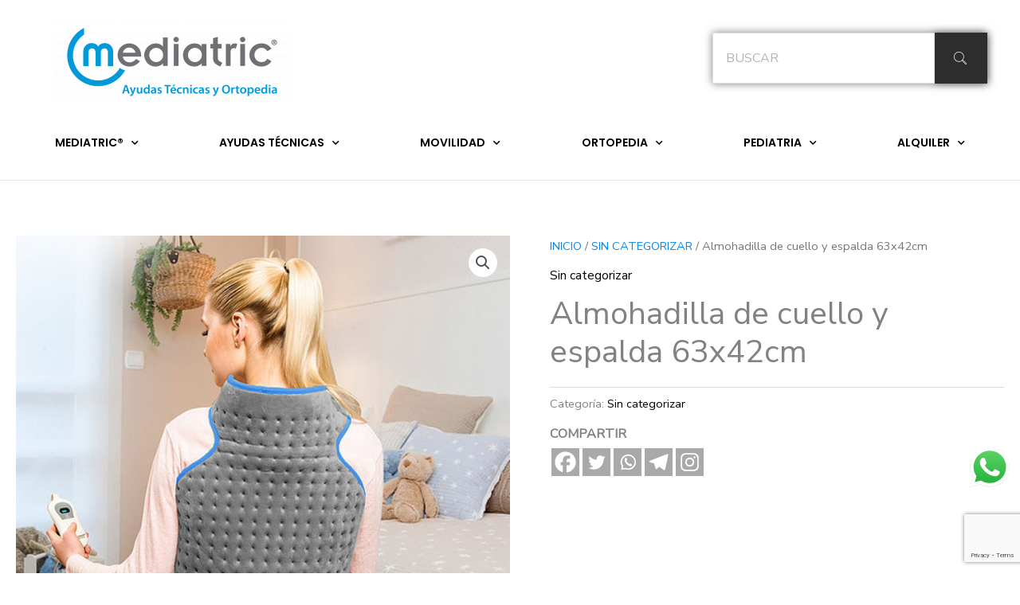

--- FILE ---
content_type: text/html; charset=UTF-8
request_url: https://mediatric.com/producto/sin-categorizar/almohadilla-de-cuello-y-espalda-63x42cm/
body_size: 61598
content:
<!DOCTYPE html>
<html lang="es">
<head>
<meta charset="UTF-8">
<meta name="viewport" content="width=device-width, initial-scale=1">
<link rel="profile" href="https://gmpg.org/xfn/11"> 
<meta name='robots' content='index, follow, max-image-preview:large, max-snippet:-1, max-video-preview:-1' />
<style>img:is([sizes="auto" i], [sizes^="auto," i]) { contain-intrinsic-size: 3000px 1500px }</style>
<script id="cookieyes" type="text/javascript" src="https://cdn-cookieyes.com/client_data/3683d6cb2139ce8af563eee1/script.js"></script>
<!-- This site is optimized with the Yoast SEO plugin v26.4 - https://yoast.com/wordpress/plugins/seo/ -->
<title>Almohadilla de cuello y espalda 63x42cm - Mediatric</title>
<link rel="canonical" href="https://mediatric.com/producto/sin-categorizar/almohadilla-de-cuello-y-espalda-63x42cm/" />
<meta property="og:locale" content="es_ES" />
<meta property="og:type" content="article" />
<meta property="og:title" content="Almohadilla de cuello y espalda 63x42cm - Mediatric" />
<meta property="og:description" content="Almohadilla eléctrica de cuello y espalda. Tacto suave y confortable. Calentamiento rápido. Adaptable a la forma del cuerpo mediante correas y velcro. Ayuda a calentar el cuerpo y alivia el dolor en la espalda y cuello. Promueve la circulación sanguínea. 3 niveles de temperatura. Función de desconexión automática a los 90 minutos. Sensor para prevenir [&hellip;]" />
<meta property="og:url" content="https://mediatric.com/producto/sin-categorizar/almohadilla-de-cuello-y-espalda-63x42cm/" />
<meta property="og:site_name" content="Mediatric" />
<meta property="article:publisher" content="https://www.facebook.com/people/Mediatric-Ortopedia/100063628016508/" />
<meta property="article:modified_time" content="2021-07-28T13:49:06+00:00" />
<meta property="og:image" content="https://mediatric.com/wp-content/uploads/2021/05/b1ea84_d6fdde45d6834ab0acc744dbaee651ed_mv2.jpeg" />
<meta property="og:image:width" content="514" />
<meta property="og:image:height" content="472" />
<meta property="og:image:type" content="image/jpeg" />
<meta name="twitter:card" content="summary_large_image" />
<script type="application/ld+json" class="yoast-schema-graph">{"@context":"https://schema.org","@graph":[{"@type":"WebPage","@id":"https://mediatric.com/producto/sin-categorizar/almohadilla-de-cuello-y-espalda-63x42cm/","url":"https://mediatric.com/producto/sin-categorizar/almohadilla-de-cuello-y-espalda-63x42cm/","name":"Almohadilla de cuello y espalda 63x42cm - Mediatric","isPartOf":{"@id":"https://mediatric.com/#website"},"primaryImageOfPage":{"@id":"https://mediatric.com/producto/sin-categorizar/almohadilla-de-cuello-y-espalda-63x42cm/#primaryimage"},"image":{"@id":"https://mediatric.com/producto/sin-categorizar/almohadilla-de-cuello-y-espalda-63x42cm/#primaryimage"},"thumbnailUrl":"https://mediatric.com/wp-content/uploads/2021/05/b1ea84_d6fdde45d6834ab0acc744dbaee651ed_mv2.jpeg","datePublished":"2021-05-31T18:13:01+00:00","dateModified":"2021-07-28T13:49:06+00:00","breadcrumb":{"@id":"https://mediatric.com/producto/sin-categorizar/almohadilla-de-cuello-y-espalda-63x42cm/#breadcrumb"},"inLanguage":"es","potentialAction":[{"@type":"ReadAction","target":["https://mediatric.com/producto/sin-categorizar/almohadilla-de-cuello-y-espalda-63x42cm/"]}]},{"@type":"ImageObject","inLanguage":"es","@id":"https://mediatric.com/producto/sin-categorizar/almohadilla-de-cuello-y-espalda-63x42cm/#primaryimage","url":"https://mediatric.com/wp-content/uploads/2021/05/b1ea84_d6fdde45d6834ab0acc744dbaee651ed_mv2.jpeg","contentUrl":"https://mediatric.com/wp-content/uploads/2021/05/b1ea84_d6fdde45d6834ab0acc744dbaee651ed_mv2.jpeg","width":514,"height":472},{"@type":"BreadcrumbList","@id":"https://mediatric.com/producto/sin-categorizar/almohadilla-de-cuello-y-espalda-63x42cm/#breadcrumb","itemListElement":[{"@type":"ListItem","position":1,"name":"Portada","item":"https://mediatric.com/"},{"@type":"ListItem","position":2,"name":"Tienda","item":"https://mediatric.com/tienda/"},{"@type":"ListItem","position":3,"name":"Almohadilla de cuello y espalda 63x42cm"}]},{"@type":"WebSite","@id":"https://mediatric.com/#website","url":"https://mediatric.com/","name":"Mediatric","description":"Ayudas Técnicas y Ortopedia","publisher":{"@id":"https://mediatric.com/#organization"},"potentialAction":[{"@type":"SearchAction","target":{"@type":"EntryPoint","urlTemplate":"https://mediatric.com/?s={search_term_string}"},"query-input":{"@type":"PropertyValueSpecification","valueRequired":true,"valueName":"search_term_string"}}],"inLanguage":"es"},{"@type":"Organization","@id":"https://mediatric.com/#organization","name":"Mediatric","url":"https://mediatric.com/","logo":{"@type":"ImageObject","inLanguage":"es","@id":"https://mediatric.com/#/schema/logo/image/","url":"https://mediatric.com/wp-content/uploads/2021/05/logo-mediatric-texto-castellano-copia.png","contentUrl":"https://mediatric.com/wp-content/uploads/2021/05/logo-mediatric-texto-castellano-copia.png","width":3524,"height":1154,"caption":"Mediatric"},"image":{"@id":"https://mediatric.com/#/schema/logo/image/"},"sameAs":["https://www.facebook.com/people/Mediatric-Ortopedia/100063628016508/","https://www.instagram.com/mediatric_ortopedia/"]}]}</script>
<!-- / Yoast SEO plugin. -->
<link rel='dns-prefetch' href='//fonts.googleapis.com' />
<link rel='dns-prefetch' href='//use.fontawesome.com' />
<link rel="alternate" type="application/rss+xml" title="Mediatric &raquo; Feed" href="https://mediatric.com/feed/" />
<link rel="alternate" type="application/rss+xml" title="Mediatric &raquo; Feed de los comentarios" href="https://mediatric.com/comments/feed/" />
<script>
window._wpemojiSettings = {"baseUrl":"https:\/\/s.w.org\/images\/core\/emoji\/16.0.1\/72x72\/","ext":".png","svgUrl":"https:\/\/s.w.org\/images\/core\/emoji\/16.0.1\/svg\/","svgExt":".svg","source":{"concatemoji":"https:\/\/mediatric.com\/wp-includes\/js\/wp-emoji-release.min.js?ver=6.8.3"}};
/*! This file is auto-generated */
!function(s,n){var o,i,e;function c(e){try{var t={supportTests:e,timestamp:(new Date).valueOf()};sessionStorage.setItem(o,JSON.stringify(t))}catch(e){}}function p(e,t,n){e.clearRect(0,0,e.canvas.width,e.canvas.height),e.fillText(t,0,0);var t=new Uint32Array(e.getImageData(0,0,e.canvas.width,e.canvas.height).data),a=(e.clearRect(0,0,e.canvas.width,e.canvas.height),e.fillText(n,0,0),new Uint32Array(e.getImageData(0,0,e.canvas.width,e.canvas.height).data));return t.every(function(e,t){return e===a[t]})}function u(e,t){e.clearRect(0,0,e.canvas.width,e.canvas.height),e.fillText(t,0,0);for(var n=e.getImageData(16,16,1,1),a=0;a<n.data.length;a++)if(0!==n.data[a])return!1;return!0}function f(e,t,n,a){switch(t){case"flag":return n(e,"\ud83c\udff3\ufe0f\u200d\u26a7\ufe0f","\ud83c\udff3\ufe0f\u200b\u26a7\ufe0f")?!1:!n(e,"\ud83c\udde8\ud83c\uddf6","\ud83c\udde8\u200b\ud83c\uddf6")&&!n(e,"\ud83c\udff4\udb40\udc67\udb40\udc62\udb40\udc65\udb40\udc6e\udb40\udc67\udb40\udc7f","\ud83c\udff4\u200b\udb40\udc67\u200b\udb40\udc62\u200b\udb40\udc65\u200b\udb40\udc6e\u200b\udb40\udc67\u200b\udb40\udc7f");case"emoji":return!a(e,"\ud83e\udedf")}return!1}function g(e,t,n,a){var r="undefined"!=typeof WorkerGlobalScope&&self instanceof WorkerGlobalScope?new OffscreenCanvas(300,150):s.createElement("canvas"),o=r.getContext("2d",{willReadFrequently:!0}),i=(o.textBaseline="top",o.font="600 32px Arial",{});return e.forEach(function(e){i[e]=t(o,e,n,a)}),i}function t(e){var t=s.createElement("script");t.src=e,t.defer=!0,s.head.appendChild(t)}"undefined"!=typeof Promise&&(o="wpEmojiSettingsSupports",i=["flag","emoji"],n.supports={everything:!0,everythingExceptFlag:!0},e=new Promise(function(e){s.addEventListener("DOMContentLoaded",e,{once:!0})}),new Promise(function(t){var n=function(){try{var e=JSON.parse(sessionStorage.getItem(o));if("object"==typeof e&&"number"==typeof e.timestamp&&(new Date).valueOf()<e.timestamp+604800&&"object"==typeof e.supportTests)return e.supportTests}catch(e){}return null}();if(!n){if("undefined"!=typeof Worker&&"undefined"!=typeof OffscreenCanvas&&"undefined"!=typeof URL&&URL.createObjectURL&&"undefined"!=typeof Blob)try{var e="postMessage("+g.toString()+"("+[JSON.stringify(i),f.toString(),p.toString(),u.toString()].join(",")+"));",a=new Blob([e],{type:"text/javascript"}),r=new Worker(URL.createObjectURL(a),{name:"wpTestEmojiSupports"});return void(r.onmessage=function(e){c(n=e.data),r.terminate(),t(n)})}catch(e){}c(n=g(i,f,p,u))}t(n)}).then(function(e){for(var t in e)n.supports[t]=e[t],n.supports.everything=n.supports.everything&&n.supports[t],"flag"!==t&&(n.supports.everythingExceptFlag=n.supports.everythingExceptFlag&&n.supports[t]);n.supports.everythingExceptFlag=n.supports.everythingExceptFlag&&!n.supports.flag,n.DOMReady=!1,n.readyCallback=function(){n.DOMReady=!0}}).then(function(){return e}).then(function(){var e;n.supports.everything||(n.readyCallback(),(e=n.source||{}).concatemoji?t(e.concatemoji):e.wpemoji&&e.twemoji&&(t(e.twemoji),t(e.wpemoji)))}))}((window,document),window._wpemojiSettings);
</script>
<!-- <link rel='stylesheet' id='elementor-frontend-css' href='https://mediatric.com/wp-content/plugins/elementor/assets/css/frontend.min.css?ver=3.33.1' media='all' /> -->
<link rel="stylesheet" type="text/css" href="//mediatric.com/wp-content/cache/wpfc-minified/klnhsm99/djhef.css" media="all"/>
<link rel='stylesheet' id='elementor-post-2150-css' href='https://mediatric.com/wp-content/uploads/elementor/css/post-2150.css?ver=1763723597' media='all' />
<!-- <link rel='stylesheet' id='astra-theme-css-css' href='https://mediatric.com/wp-content/themes/astra/assets/css/minified/frontend.min.css?ver=4.11.15' media='all' /> -->
<link rel="stylesheet" type="text/css" href="//mediatric.com/wp-content/cache/wpfc-minified/fponrgvd/djhef.css" media="all"/>
<style id='astra-theme-css-inline-css'>
:root{--ast-post-nav-space:0;--ast-container-default-xlg-padding:6.67em;--ast-container-default-lg-padding:5.67em;--ast-container-default-slg-padding:4.34em;--ast-container-default-md-padding:3.34em;--ast-container-default-sm-padding:6.67em;--ast-container-default-xs-padding:2.4em;--ast-container-default-xxs-padding:1.4em;--ast-code-block-background:#EEEEEE;--ast-comment-inputs-background:#FAFAFA;--ast-normal-container-width:1300px;--ast-narrow-container-width:750px;--ast-blog-title-font-weight:normal;--ast-blog-meta-weight:inherit;--ast-global-color-primary:var(--ast-global-color-5);--ast-global-color-secondary:var(--ast-global-color-4);--ast-global-color-alternate-background:var(--ast-global-color-7);--ast-global-color-subtle-background:var(--ast-global-color-6);--ast-bg-style-guide:#F8FAFC;--ast-shadow-style-guide:0px 0px 4px 0 #00000057;--ast-global-dark-bg-style:#fff;--ast-global-dark-lfs:#fbfbfb;--ast-widget-bg-color:#fafafa;--ast-wc-container-head-bg-color:#fbfbfb;--ast-title-layout-bg:#eeeeee;--ast-search-border-color:#e7e7e7;--ast-lifter-hover-bg:#e6e6e6;--ast-gallery-block-color:#000;--srfm-color-input-label:var(--ast-global-color-2);}html{font-size:100%;}a,.page-title{color:#000000;}a:hover,a:focus{color:#0096d2;}body,button,input,select,textarea,.ast-button,.ast-custom-button{font-family:'Nunito Sans',sans-serif;font-weight:400;font-size:16px;font-size:1rem;}blockquote{color:#12161c;}p,.entry-content p{margin-bottom:1em;}h1,h2,h3,h4,h5,h6,.entry-content :where(h1,h2,h3,h4,h5,h6),.site-title,.site-title a{font-family:'Nunito Sans',sans-serif;font-weight:400;line-height:1.2em;}.ast-site-identity .site-title a{color:var(--ast-global-color-2);}.site-title{font-size:25px;font-size:1.5625rem;display:none;}header .custom-logo-link img{max-width:250px;width:250px;}.astra-logo-svg{width:250px;}.site-header .site-description{font-size:15px;font-size:0.9375rem;display:none;}.entry-title{font-size:40px;font-size:2.5rem;}.archive .ast-article-post .ast-article-inner,.blog .ast-article-post .ast-article-inner,.archive .ast-article-post .ast-article-inner:hover,.blog .ast-article-post .ast-article-inner:hover{overflow:hidden;}h1,.entry-content :where(h1){font-size:64px;font-size:4rem;font-weight:400;font-family:'Nunito Sans',sans-serif;line-height:1.4em;}h2,.entry-content :where(h2){font-size:40px;font-size:2.5rem;font-weight:400;font-family:'Nunito Sans',sans-serif;line-height:1.3em;}h3,.entry-content :where(h3){font-size:24px;font-size:1.5rem;font-weight:400;font-family:'Nunito Sans',sans-serif;line-height:1.3em;}h4,.entry-content :where(h4){font-size:20px;font-size:1.25rem;line-height:1.2em;font-family:'Nunito Sans',sans-serif;}h5,.entry-content :where(h5){font-size:18px;font-size:1.125rem;line-height:1.2em;font-family:'Nunito Sans',sans-serif;}h6,.entry-content :where(h6){font-size:14px;font-size:0.875rem;line-height:1.25em;font-family:'Nunito Sans',sans-serif;}::selection{background-color:#0096d2;color:#ffffff;}body,h1,h2,h3,h4,h5,h6,.entry-title a,.entry-content :where(h1,h2,h3,h4,h5,h6){color:#5d6167;}.tagcloud a:hover,.tagcloud a:focus,.tagcloud a.current-item{color:#ffffff;border-color:#000000;background-color:#000000;}input:focus,input[type="text"]:focus,input[type="email"]:focus,input[type="url"]:focus,input[type="password"]:focus,input[type="reset"]:focus,input[type="search"]:focus,textarea:focus{border-color:#000000;}input[type="radio"]:checked,input[type=reset],input[type="checkbox"]:checked,input[type="checkbox"]:hover:checked,input[type="checkbox"]:focus:checked,input[type=range]::-webkit-slider-thumb{border-color:#000000;background-color:#000000;box-shadow:none;}.site-footer a:hover + .post-count,.site-footer a:focus + .post-count{background:#000000;border-color:#000000;}.single .nav-links .nav-previous,.single .nav-links .nav-next{color:#000000;}.entry-meta,.entry-meta *{line-height:1.45;color:#000000;}.entry-meta a:not(.ast-button):hover,.entry-meta a:not(.ast-button):hover *,.entry-meta a:not(.ast-button):focus,.entry-meta a:not(.ast-button):focus *,.page-links > .page-link,.page-links .page-link:hover,.post-navigation a:hover{color:#0096d2;}#cat option,.secondary .calendar_wrap thead a,.secondary .calendar_wrap thead a:visited{color:#000000;}.secondary .calendar_wrap #today,.ast-progress-val span{background:#000000;}.secondary a:hover + .post-count,.secondary a:focus + .post-count{background:#000000;border-color:#000000;}.calendar_wrap #today > a{color:#ffffff;}.page-links .page-link,.single .post-navigation a{color:#000000;}.ast-search-menu-icon .search-form button.search-submit{padding:0 4px;}.ast-search-menu-icon form.search-form{padding-right:0;}.ast-search-menu-icon.slide-search input.search-field{width:0;}.ast-header-search .ast-search-menu-icon.ast-dropdown-active .search-form,.ast-header-search .ast-search-menu-icon.ast-dropdown-active .search-field:focus{transition:all 0.2s;}.search-form input.search-field:focus{outline:none;}.wp-block-latest-posts > li > a{color:#2b2f38;}.widget-title,.widget .wp-block-heading{font-size:22px;font-size:1.375rem;color:#5d6167;}.ast-search-menu-icon.slide-search a:focus-visible:focus-visible,.astra-search-icon:focus-visible,#close:focus-visible,a:focus-visible,.ast-menu-toggle:focus-visible,.site .skip-link:focus-visible,.wp-block-loginout input:focus-visible,.wp-block-search.wp-block-search__button-inside .wp-block-search__inside-wrapper,.ast-header-navigation-arrow:focus-visible,.woocommerce .wc-proceed-to-checkout > .checkout-button:focus-visible,.woocommerce .woocommerce-MyAccount-navigation ul li a:focus-visible,.ast-orders-table__row .ast-orders-table__cell:focus-visible,.woocommerce .woocommerce-order-details .order-again > .button:focus-visible,.woocommerce .woocommerce-message a.button.wc-forward:focus-visible,.woocommerce #minus_qty:focus-visible,.woocommerce #plus_qty:focus-visible,a#ast-apply-coupon:focus-visible,.woocommerce .woocommerce-info a:focus-visible,.woocommerce .astra-shop-summary-wrap a:focus-visible,.woocommerce a.wc-forward:focus-visible,#ast-apply-coupon:focus-visible,.woocommerce-js .woocommerce-mini-cart-item a.remove:focus-visible,#close:focus-visible,.button.search-submit:focus-visible,#search_submit:focus,.normal-search:focus-visible,.ast-header-account-wrap:focus-visible,.woocommerce .ast-on-card-button.ast-quick-view-trigger:focus,.astra-cart-drawer-close:focus,.ast-single-variation:focus,.ast-woocommerce-product-gallery__image:focus,.ast-button:focus,.woocommerce-product-gallery--with-images [data-controls="prev"]:focus-visible,.woocommerce-product-gallery--with-images [data-controls="next"]:focus-visible{outline-style:dotted;outline-color:inherit;outline-width:thin;}input:focus,input[type="text"]:focus,input[type="email"]:focus,input[type="url"]:focus,input[type="password"]:focus,input[type="reset"]:focus,input[type="search"]:focus,input[type="number"]:focus,textarea:focus,.wp-block-search__input:focus,[data-section="section-header-mobile-trigger"] .ast-button-wrap .ast-mobile-menu-trigger-minimal:focus,.ast-mobile-popup-drawer.active .menu-toggle-close:focus,.woocommerce-ordering select.orderby:focus,#ast-scroll-top:focus,#coupon_code:focus,.woocommerce-page #comment:focus,.woocommerce #reviews #respond input#submit:focus,.woocommerce a.add_to_cart_button:focus,.woocommerce .button.single_add_to_cart_button:focus,.woocommerce .woocommerce-cart-form button:focus,.woocommerce .woocommerce-cart-form__cart-item .quantity .qty:focus,.woocommerce .woocommerce-billing-fields .woocommerce-billing-fields__field-wrapper .woocommerce-input-wrapper > .input-text:focus,.woocommerce #order_comments:focus,.woocommerce #place_order:focus,.woocommerce .woocommerce-address-fields .woocommerce-address-fields__field-wrapper .woocommerce-input-wrapper > .input-text:focus,.woocommerce .woocommerce-MyAccount-content form button:focus,.woocommerce .woocommerce-MyAccount-content .woocommerce-EditAccountForm .woocommerce-form-row .woocommerce-Input.input-text:focus,.woocommerce .ast-woocommerce-container .woocommerce-pagination ul.page-numbers li a:focus,body #content .woocommerce form .form-row .select2-container--default .select2-selection--single:focus,#ast-coupon-code:focus,.woocommerce.woocommerce-js .quantity input[type=number]:focus,.woocommerce-js .woocommerce-mini-cart-item .quantity input[type=number]:focus,.woocommerce p#ast-coupon-trigger:focus{border-style:dotted;border-color:inherit;border-width:thin;}input{outline:none;}.woocommerce-js input[type=text]:focus,.woocommerce-js input[type=email]:focus,.woocommerce-js textarea:focus,input[type=number]:focus,.comments-area textarea#comment:focus,.comments-area textarea#comment:active,.comments-area .ast-comment-formwrap input[type="text"]:focus,.comments-area .ast-comment-formwrap input[type="text"]:active{outline-style:unset;outline-color:inherit;outline-width:thin;}.ast-logo-title-inline .site-logo-img{padding-right:1em;}body .ast-oembed-container *{position:absolute;top:0;width:100%;height:100%;left:0;}body .wp-block-embed-pocket-casts .ast-oembed-container *{position:unset;}.ast-single-post-featured-section + article {margin-top: 2em;}.site-content .ast-single-post-featured-section img {width: 100%;overflow: hidden;object-fit: cover;}.site > .ast-single-related-posts-container {margin-top: 0;}@media (min-width: 922px) {.ast-desktop .ast-container--narrow {max-width: var(--ast-narrow-container-width);margin: 0 auto;}}@media (max-width:921.9px){#ast-desktop-header{display:none;}}@media (min-width:922px){#ast-mobile-header{display:none;}}.ast-site-header-cart .cart-container,.ast-edd-site-header-cart .ast-edd-cart-container {transition: all 0.2s linear;}.ast-site-header-cart .ast-woo-header-cart-info-wrap,.ast-edd-site-header-cart .ast-edd-header-cart-info-wrap {padding: 0 6px 0 2px;font-weight: 600;line-height: 2.7;display: inline-block;}.ast-site-header-cart i.astra-icon {font-size: 20px;font-size: 1.3em;font-style: normal;font-weight: normal;position: relative;padding: 0 2px;}.ast-site-header-cart i.astra-icon.no-cart-total:after,.ast-header-break-point.ast-header-custom-item-outside .ast-edd-header-cart-info-wrap,.ast-header-break-point.ast-header-custom-item-outside .ast-woo-header-cart-info-wrap {display: none;}.ast-site-header-cart.ast-menu-cart-fill i.astra-icon,.ast-edd-site-header-cart.ast-edd-menu-cart-fill span.astra-icon {font-size: 1.1em;}.astra-cart-drawer {position: fixed;display: block;visibility: hidden;overflow: auto;-webkit-overflow-scrolling: touch;z-index: 10000;background-color: var(--ast-global-color-primary,var(--ast-global-color-5));transform: translate3d(0,0,0);opacity: 0;will-change: transform;transition: 0.25s ease;}.woocommerce-mini-cart {position: relative;}.woocommerce-mini-cart::before {content: "";transition: .3s;}.woocommerce-mini-cart.ajax-mini-cart-qty-loading::before {position: absolute;top: 0;left: 0;right: 0;width: 100%;height: 100%;z-index: 5;background-color: var(--ast-global-color-primary,var(--ast-global-color-5));opacity: .5;}.astra-cart-drawer {width: 460px;height: 100%;left: 100%;top: 0px;opacity: 1;transform: translate3d(0%,0,0);}.astra-cart-drawer .astra-cart-drawer-header {position: absolute;width: 100%;text-align: left;text-transform: inherit;font-weight: 500;border-bottom: 1px solid var(--ast-border-color);padding: 1.34em;line-height: 1;z-index: 1;max-height: 3.5em;}.astra-cart-drawer .astra-cart-drawer-header .astra-cart-drawer-title {color: var(--ast-global-color-2);}.astra-cart-drawer .astra-cart-drawer-close .ast-close-svg {width: 22px;height: 22px;}.astra-cart-drawer .astra-cart-drawer-content,.astra-cart-drawer .astra-cart-drawer-content .widget_shopping_cart,.astra-cart-drawer .astra-cart-drawer-content .widget_shopping_cart_content {height: 100%;}.astra-cart-drawer .astra-cart-drawer-content {padding-top: 3.5em;}.astra-cart-drawer .ast-mini-cart-price-wrap .multiply-symbol{padding: 0 0.5em;}.astra-cart-drawer .astra-cart-drawer-content .woocommerce-mini-cart-item .ast-mini-cart-price-wrap {float: right;margin-top: 0.5em;max-width: 50%;}.astra-cart-drawer .astra-cart-drawer-content .woocommerce-mini-cart-item .variation {margin-top: 0.5em;margin-bottom: 0.5em;}.astra-cart-drawer .astra-cart-drawer-content .woocommerce-mini-cart-item .variation dt {font-weight: 500;}.astra-cart-drawer .astra-cart-drawer-content .widget_shopping_cart_content {display: flex;flex-direction: column;overflow: hidden;}.astra-cart-drawer .astra-cart-drawer-content .widget_shopping_cart_content ul li {min-height: 60px;}.woocommerce-js .astra-cart-drawer .astra-cart-drawer-content .woocommerce-mini-cart__total {display: flex;justify-content: space-between;padding: 0.7em 1.34em;margin-bottom: 0;}.woocommerce-js .astra-cart-drawer .astra-cart-drawer-content .woocommerce-mini-cart__total strong,.woocommerce-js .astra-cart-drawer .astra-cart-drawer-content .woocommerce-mini-cart__total .amount {width: 50%;}.astra-cart-drawer .astra-cart-drawer-content .woocommerce-mini-cart {padding: 1.3em;flex: 1;overflow: auto;}.astra-cart-drawer .astra-cart-drawer-content .woocommerce-mini-cart a.remove {width: 20px;height: 20px;line-height: 16px;}.astra-cart-drawer .astra-cart-drawer-content .woocommerce-mini-cart__total {padding: 1em 1.5em;margin: 0;text-align: center;}.astra-cart-drawer .astra-cart-drawer-content .woocommerce-mini-cart__buttons {padding: 1.34em;text-align: center;margin-bottom: 0;}.astra-cart-drawer .astra-cart-drawer-content .woocommerce-mini-cart__buttons .button.checkout {margin-right: 0;}.astra-cart-drawer .astra-cart-drawer-content .woocommerce-mini-cart__buttons a{width: 100%;}.woocommerce-js .astra-cart-drawer .astra-cart-drawer-content .woocommerce-mini-cart__buttons a:nth-last-child(1) {margin-bottom: 0;}.astra-cart-drawer .astra-cart-drawer-content .edd-cart-item {padding: .5em 2.6em .5em 1.5em;}.astra-cart-drawer .astra-cart-drawer-content .edd-cart-item .edd-remove-from-cart::after {width: 20px;height: 20px;line-height: 16px;}.astra-cart-drawer .astra-cart-drawer-content .edd-cart-number-of-items {padding: 1em 1.5em 1em 1.5em;margin-bottom: 0;text-align: center;}.astra-cart-drawer .astra-cart-drawer-content .edd_total {padding: .5em 1.5em;margin: 0;text-align: center;}.astra-cart-drawer .astra-cart-drawer-content .cart_item.edd_checkout {padding: 1em 1.5em 0;text-align: center;margin-top: 0;}.astra-cart-drawer .widget_shopping_cart_content > .woocommerce-mini-cart__empty-message {display: none;}.astra-cart-drawer .woocommerce-mini-cart__empty-message,.astra-cart-drawer .cart_item.empty {text-align: center;margin-top: 10px;}body.admin-bar .astra-cart-drawer {padding-top: 32px;}@media (max-width: 782px) {body.admin-bar .astra-cart-drawer {padding-top: 46px;}}.ast-mobile-cart-active body.ast-hfb-header {overflow: hidden;}.ast-mobile-cart-active .astra-mobile-cart-overlay {opacity: 1;cursor: pointer;visibility: visible;z-index: 999;}.ast-mini-cart-empty-wrap {display: flex;flex-wrap: wrap;height: 100%;align-items: flex-end;}.ast-mini-cart-empty-wrap > * {width: 100%;}.astra-cart-drawer-content .ast-mini-cart-empty {height: 100%;display: flex;flex-direction: column;justify-content: space-between;text-align: center;}.astra-cart-drawer-content .ast-mini-cart-empty .ast-mini-cart-message {display: flex;align-items: center;justify-content: center;height: 100%;padding: 1.34em;}@media (min-width: 546px) {.astra-cart-drawer .astra-cart-drawer-content.ast-large-view .woocommerce-mini-cart__buttons {display: flex;}.woocommerce-js .astra-cart-drawer .astra-cart-drawer-content.ast-large-view .woocommerce-mini-cart__buttons a,.woocommerce-js .astra-cart-drawer .astra-cart-drawer-content.ast-large-view .woocommerce-mini-cart__buttons a.checkout {margin-top: 0;margin-bottom: 0;}}.ast-site-header-cart .cart-container:focus-visible {display: inline-block;}.ast-site-header-cart i.astra-icon:after {content: attr(data-cart-total);position: absolute;font-family: 'Nunito Sans',sans-serif;font-style: normal;top: -10px;right: -12px;font-weight: bold;box-shadow: 1px 1px 3px 0px rgba(0,0,0,0.3);font-size: 11px;padding-left: 0px;padding-right: 1px;line-height: 17px;letter-spacing: -.5px;height: 18px;min-width: 18px;border-radius: 99px;text-align: center;z-index: 3;}li.woocommerce-custom-menu-item .ast-site-header-cart i.astra-icon:after,li.edd-custom-menu-item .ast-edd-site-header-cart span.astra-icon:after {padding-left: 2px;}.astra-cart-drawer .astra-cart-drawer-close {position: absolute;top: 0.5em;right: 0;border: none;margin: 0;padding: .6em 1em .4em;color: var(--ast-global-color-2);background-color: transparent;}.astra-mobile-cart-overlay {background-color: rgba(0,0,0,0.4);position: fixed;top: 0;right: 0;bottom: 0;left: 0;visibility: hidden;opacity: 0;transition: opacity 0.2s ease-in-out;}.astra-cart-drawer .astra-cart-drawer-content .edd-cart-item .edd-remove-from-cart {right: 1.2em;}.ast-header-break-point.ast-woocommerce-cart-menu.ast-hfb-header .ast-cart-menu-wrap,.ast-header-break-point.ast-hfb-header .ast-cart-menu-wrap,.ast-header-break-point .ast-edd-site-header-cart-wrap .ast-edd-cart-menu-wrap {width: auto;height: 2em;font-size: 1.4em;line-height: 2;vertical-align: middle;text-align: right;}.woocommerce-js .astra-cart-drawer .astra-cart-drawer-content .woocommerce-mini-cart__buttons .button:not(.checkout):not(.ast-continue-shopping) {margin-right: 10px;}.woocommerce-js .astra-cart-drawer .astra-cart-drawer-content .woocommerce-mini-cart__buttons .button:not(.checkout):not(.ast-continue-shopping),.ast-site-header-cart .widget_shopping_cart .buttons .button:not(.checkout),.ast-site-header-cart .ast-site-header-cart-data .ast-mini-cart-empty .woocommerce-mini-cart__buttons a.button {background-color: transparent;border-style: solid;border-width: 1px;border-color: #60b8f2;color: #60b8f2;}.woocommerce-js .astra-cart-drawer .astra-cart-drawer-content .woocommerce-mini-cart__buttons .button:not(.checkout):not(.ast-continue-shopping):hover,.ast-site-header-cart .widget_shopping_cart .buttons .button:not(.checkout):hover {border-color: #3a9fe1;color: #3a9fe1;}.woocommerce-js .astra-cart-drawer .astra-cart-drawer-content .woocommerce-mini-cart__buttons a.checkout {margin-left: 0;margin-top: 10px;border-style: solid;border-width: 2px;border-color: #60b8f2;}.woocommerce-js .astra-cart-drawer .astra-cart-drawer-content .woocommerce-mini-cart__buttons a.checkout:hover {border-color: #3a9fe1;}.woocommerce-js .astra-cart-drawer .astra-cart-drawer-content .woocommerce-mini-cart__total strong{padding-right: .5em;text-align: left;font-weight: 500;}.woocommerce-js .astra-cart-drawer .astra-cart-drawer-content .woocommerce-mini-cart__total .amount{text-align: right;}.astra-cart-drawer.active {transform: translate3d(-100%,0,0);visibility: visible;}.ast-site-header-cart.ast-menu-cart-outline .ast-cart-menu-wrap,.ast-site-header-cart.ast-menu-cart-fill .ast-cart-menu-wrap,.ast-edd-site-header-cart.ast-edd-menu-cart-outline .ast-edd-cart-menu-wrap,.ast-edd-site-header-cart.ast-edd-menu-cart-fill .ast-edd-cart-menu-wrap {line-height: 1.8;}.ast-site-header-cart .cart-container *,.ast-edd-site-header-cart .ast-edd-cart-container * {transition: all 0s linear;}@media (max-width:921px){.astra-cart-drawer.active{width:80%;}}@media (max-width:544px){.astra-cart-drawer.active{width:100%;}}@media( max-width: 420px ) {.single .nav-links .nav-previous,.single .nav-links .nav-next {width: 100%;text-align: center;}}.wp-block-buttons.aligncenter{justify-content:center;}.wp-block-buttons .wp-block-button.is-style-outline .wp-block-button__link.wp-element-button,.ast-outline-button,.wp-block-uagb-buttons-child .uagb-buttons-repeater.ast-outline-button{border-color:#60b8f2;border-top-width:2px;border-right-width:2px;border-bottom-width:2px;border-left-width:2px;font-family:inherit;font-weight:600;font-size:12px;font-size:0.75rem;line-height:1em;border-top-left-radius:50px;border-top-right-radius:50px;border-bottom-right-radius:50px;border-bottom-left-radius:50px;}.wp-block-button.is-style-outline .wp-block-button__link:hover,.wp-block-buttons .wp-block-button.is-style-outline .wp-block-button__link:focus,.wp-block-buttons .wp-block-button.is-style-outline > .wp-block-button__link:not(.has-text-color):hover,.wp-block-buttons .wp-block-button.wp-block-button__link.is-style-outline:not(.has-text-color):hover,.ast-outline-button:hover,.ast-outline-button:focus,.wp-block-uagb-buttons-child .uagb-buttons-repeater.ast-outline-button:hover,.wp-block-uagb-buttons-child .uagb-buttons-repeater.ast-outline-button:focus{background-color:#3a9fe1;}.wp-block-button .wp-block-button__link.wp-element-button.is-style-outline:not(.has-background),.wp-block-button.is-style-outline>.wp-block-button__link.wp-element-button:not(.has-background),.ast-outline-button{background-color:#60b8f2;}.entry-content[data-ast-blocks-layout] > figure{margin-bottom:1em;}.elementor-widget-container .elementor-loop-container .e-loop-item[data-elementor-type="loop-item"]{width:100%;}@media (max-width:921px){.ast-left-sidebar #content > .ast-container{display:flex;flex-direction:column-reverse;width:100%;}.ast-separate-container .ast-article-post,.ast-separate-container .ast-article-single{padding:1.5em 2.14em;}.ast-author-box img.avatar{margin:20px 0 0 0;}}@media (min-width:922px){.ast-separate-container.ast-right-sidebar #primary,.ast-separate-container.ast-left-sidebar #primary{border:0;}.search-no-results.ast-separate-container #primary{margin-bottom:4em;}}.elementor-widget-button .elementor-button{border-style:solid;text-decoration:none;border-top-width:0;border-right-width:0;border-left-width:0;border-bottom-width:0;}body .elementor-button.elementor-size-sm,body .elementor-button.elementor-size-xs,body .elementor-button.elementor-size-md,body .elementor-button.elementor-size-lg,body .elementor-button.elementor-size-xl,body .elementor-button{border-top-left-radius:50px;border-top-right-radius:50px;border-bottom-right-radius:50px;border-bottom-left-radius:50px;padding-top:16px;padding-right:32px;padding-bottom:16px;padding-left:32px;}.elementor-widget-button .elementor-button{border-color:#60b8f2;background-color:#60b8f2;}.elementor-widget-button .elementor-button:hover,.elementor-widget-button .elementor-button:focus{color:#ffffff;background-color:#3a9fe1;border-color:#3a9fe1;}.wp-block-button .wp-block-button__link ,.elementor-widget-button .elementor-button,.elementor-widget-button .elementor-button:visited{color:#ffffff;}.elementor-widget-button .elementor-button{font-weight:600;font-size:12px;font-size:0.75rem;line-height:1em;text-transform:uppercase;letter-spacing:2px;}body .elementor-button.elementor-size-sm,body .elementor-button.elementor-size-xs,body .elementor-button.elementor-size-md,body .elementor-button.elementor-size-lg,body .elementor-button.elementor-size-xl,body .elementor-button{font-size:12px;font-size:0.75rem;}.wp-block-button .wp-block-button__link:hover,.wp-block-button .wp-block-button__link:focus{color:#ffffff;background-color:#3a9fe1;border-color:#3a9fe1;}.elementor-widget-heading h1.elementor-heading-title{line-height:1.4em;}.elementor-widget-heading h2.elementor-heading-title{line-height:1.3em;}.elementor-widget-heading h3.elementor-heading-title{line-height:1.3em;}.elementor-widget-heading h4.elementor-heading-title{line-height:1.2em;}.elementor-widget-heading h5.elementor-heading-title{line-height:1.2em;}.elementor-widget-heading h6.elementor-heading-title{line-height:1.25em;}.wp-block-button .wp-block-button__link,.wp-block-search .wp-block-search__button,body .wp-block-file .wp-block-file__button{border-color:#60b8f2;background-color:#60b8f2;color:#ffffff;font-family:inherit;font-weight:600;line-height:1em;text-transform:uppercase;letter-spacing:2px;font-size:12px;font-size:0.75rem;border-top-left-radius:50px;border-top-right-radius:50px;border-bottom-right-radius:50px;border-bottom-left-radius:50px;padding-top:16px;padding-right:32px;padding-bottom:16px;padding-left:32px;}.menu-toggle,button,.ast-button,.ast-custom-button,.button,input#submit,input[type="button"],input[type="submit"],input[type="reset"],form[CLASS*="wp-block-search__"].wp-block-search .wp-block-search__inside-wrapper .wp-block-search__button,body .wp-block-file .wp-block-file__button{border-style:solid;border-top-width:0;border-right-width:0;border-left-width:0;border-bottom-width:0;color:#ffffff;border-color:#60b8f2;background-color:#60b8f2;padding-top:16px;padding-right:32px;padding-bottom:16px;padding-left:32px;font-family:inherit;font-weight:600;font-size:12px;font-size:0.75rem;line-height:1em;text-transform:uppercase;letter-spacing:2px;border-top-left-radius:50px;border-top-right-radius:50px;border-bottom-right-radius:50px;border-bottom-left-radius:50px;}button:focus,.menu-toggle:hover,button:hover,.ast-button:hover,.ast-custom-button:hover .button:hover,.ast-custom-button:hover ,input[type=reset]:hover,input[type=reset]:focus,input#submit:hover,input#submit:focus,input[type="button"]:hover,input[type="button"]:focus,input[type="submit"]:hover,input[type="submit"]:focus,form[CLASS*="wp-block-search__"].wp-block-search .wp-block-search__inside-wrapper .wp-block-search__button:hover,form[CLASS*="wp-block-search__"].wp-block-search .wp-block-search__inside-wrapper .wp-block-search__button:focus,body .wp-block-file .wp-block-file__button:hover,body .wp-block-file .wp-block-file__button:focus{color:#ffffff;background-color:#3a9fe1;border-color:#3a9fe1;}@media (max-width:921px){.ast-mobile-header-stack .main-header-bar .ast-search-menu-icon{display:inline-block;}.ast-header-break-point.ast-header-custom-item-outside .ast-mobile-header-stack .main-header-bar .ast-search-icon{margin:0;}.ast-comment-avatar-wrap img{max-width:2.5em;}.ast-comment-meta{padding:0 1.8888em 1.3333em;}.ast-separate-container .ast-comment-list li.depth-1{padding:1.5em 2.14em;}.ast-separate-container .comment-respond{padding:2em 2.14em;}}@media (min-width:544px){.ast-container{max-width:100%;}}@media (max-width:544px){.ast-separate-container .ast-article-post,.ast-separate-container .ast-article-single,.ast-separate-container .comments-title,.ast-separate-container .ast-archive-description{padding:1.5em 1em;}.ast-separate-container #content .ast-container{padding-left:0.54em;padding-right:0.54em;}.ast-separate-container .ast-comment-list .bypostauthor{padding:.5em;}.ast-search-menu-icon.ast-dropdown-active .search-field{width:170px;}} #ast-mobile-header .ast-site-header-cart-li a{pointer-events:none;}@media (max-width:921px){.site-title{display:none;}.site-header .site-description{display:none;}h1,.entry-content :where(h1){font-size:40px;}h2,.entry-content :where(h2){font-size:32px;}h3,.entry-content :where(h3){font-size:24px;}.astra-logo-svg{width:202px;}header .custom-logo-link img,.ast-header-break-point .site-logo-img .custom-mobile-logo-link img{max-width:202px;width:202px;}}@media (max-width:544px){.site-title{font-size:20px;font-size:1.25rem;display:none;}.site-header .site-description{display:none;}h1,.entry-content :where(h1){font-size:28px;}h2,.entry-content :where(h2){font-size:24px;}h3,.entry-content :where(h3){font-size:20px;}header .custom-logo-link img,.ast-header-break-point .site-branding img,.ast-header-break-point .custom-logo-link img{max-width:132px;width:132px;}.astra-logo-svg{width:132px;}.ast-header-break-point .site-logo-img .custom-mobile-logo-link img{max-width:132px;}}@media (max-width:921px){html{font-size:91.2%;}}@media (max-width:544px){html{font-size:91.2%;}}@media (min-width:922px){.ast-container{max-width:1340px;}}@font-face {font-family: "Astra";src: url(https://mediatric.com/wp-content/themes/astra/assets/fonts/astra.woff) format("woff"),url(https://mediatric.com/wp-content/themes/astra/assets/fonts/astra.ttf) format("truetype"),url(https://mediatric.com/wp-content/themes/astra/assets/fonts/astra.svg#astra) format("svg");font-weight: normal;font-style: normal;font-display: fallback;}@media (min-width:922px){.blog .site-content > .ast-container,.archive .site-content > .ast-container,.search .site-content > .ast-container{max-width:1300px;}}@media (min-width:922px){.main-header-menu .sub-menu .menu-item.ast-left-align-sub-menu:hover > .sub-menu,.main-header-menu .sub-menu .menu-item.ast-left-align-sub-menu.focus > .sub-menu{margin-left:-0px;}}.site .comments-area{padding-bottom:3em;}.astra-icon-down_arrow::after {content: "\e900";font-family: Astra;}.astra-icon-close::after {content: "\e5cd";font-family: Astra;}.astra-icon-drag_handle::after {content: "\e25d";font-family: Astra;}.astra-icon-format_align_justify::after {content: "\e235";font-family: Astra;}.astra-icon-menu::after {content: "\e5d2";font-family: Astra;}.astra-icon-reorder::after {content: "\e8fe";font-family: Astra;}.astra-icon-search::after {content: "\e8b6";font-family: Astra;}.astra-icon-zoom_in::after {content: "\e56b";font-family: Astra;}.astra-icon-check-circle::after {content: "\e901";font-family: Astra;}.astra-icon-shopping-cart::after {content: "\f07a";font-family: Astra;}.astra-icon-shopping-bag::after {content: "\f290";font-family: Astra;}.astra-icon-shopping-basket::after {content: "\f291";font-family: Astra;}.astra-icon-circle-o::after {content: "\e903";font-family: Astra;}.astra-icon-certificate::after {content: "\e902";font-family: Astra;}.wp-block-file {display: flex;align-items: center;flex-wrap: wrap;justify-content: space-between;}.wp-block-pullquote {border: none;}.wp-block-pullquote blockquote::before {content: "\201D";font-family: "Helvetica",sans-serif;display: flex;transform: rotate( 180deg );font-size: 6rem;font-style: normal;line-height: 1;font-weight: bold;align-items: center;justify-content: center;}.has-text-align-right > blockquote::before {justify-content: flex-start;}.has-text-align-left > blockquote::before {justify-content: flex-end;}figure.wp-block-pullquote.is-style-solid-color blockquote {max-width: 100%;text-align: inherit;}:root {--wp--custom--ast-default-block-top-padding: ;--wp--custom--ast-default-block-right-padding: ;--wp--custom--ast-default-block-bottom-padding: ;--wp--custom--ast-default-block-left-padding: ;--wp--custom--ast-container-width: 1300px;--wp--custom--ast-content-width-size: 910px;--wp--custom--ast-wide-width-size: 1300px;}.ast-narrow-container {--wp--custom--ast-content-width-size: 750px;--wp--custom--ast-wide-width-size: 750px;}@media(max-width: 921px) {:root {--wp--custom--ast-default-block-top-padding: ;--wp--custom--ast-default-block-right-padding: ;--wp--custom--ast-default-block-bottom-padding: ;--wp--custom--ast-default-block-left-padding: ;}}@media(max-width: 544px) {:root {--wp--custom--ast-default-block-top-padding: ;--wp--custom--ast-default-block-right-padding: ;--wp--custom--ast-default-block-bottom-padding: ;--wp--custom--ast-default-block-left-padding: ;}}.entry-content > .wp-block-group,.entry-content > .wp-block-cover,.entry-content > .wp-block-columns {padding-top: var(--wp--custom--ast-default-block-top-padding);padding-right: var(--wp--custom--ast-default-block-right-padding);padding-bottom: var(--wp--custom--ast-default-block-bottom-padding);padding-left: var(--wp--custom--ast-default-block-left-padding);}.ast-plain-container.ast-no-sidebar .entry-content .alignfull,.ast-page-builder-template .ast-no-sidebar .entry-content .alignfull {margin-left: calc( -50vw + 50%);margin-right: calc( -50vw + 50%);max-width: 100vw;width: 100vw;}.ast-plain-container.ast-no-sidebar .entry-content .alignfull .alignfull,.ast-page-builder-template.ast-no-sidebar .entry-content .alignfull .alignfull,.ast-plain-container.ast-no-sidebar .entry-content .alignfull .alignwide,.ast-page-builder-template.ast-no-sidebar .entry-content .alignfull .alignwide,.ast-plain-container.ast-no-sidebar .entry-content .alignwide .alignfull,.ast-page-builder-template.ast-no-sidebar .entry-content .alignwide .alignfull,.ast-plain-container.ast-no-sidebar .entry-content .alignwide .alignwide,.ast-page-builder-template.ast-no-sidebar .entry-content .alignwide .alignwide,.ast-plain-container.ast-no-sidebar .entry-content .wp-block-column .alignfull,.ast-page-builder-template.ast-no-sidebar .entry-content .wp-block-column .alignfull,.ast-plain-container.ast-no-sidebar .entry-content .wp-block-column .alignwide,.ast-page-builder-template.ast-no-sidebar .entry-content .wp-block-column .alignwide {margin-left: auto;margin-right: auto;width: 100%;}[data-ast-blocks-layout] .wp-block-separator:not(.is-style-dots) {height: 0;}[data-ast-blocks-layout] .wp-block-separator {margin: 20px auto;}[data-ast-blocks-layout] .wp-block-separator:not(.is-style-wide):not(.is-style-dots) {max-width: 100px;}[data-ast-blocks-layout] .wp-block-separator.has-background {padding: 0;}.entry-content[data-ast-blocks-layout] > * {max-width: var(--wp--custom--ast-content-width-size);margin-left: auto;margin-right: auto;}.entry-content[data-ast-blocks-layout] > .alignwide,.entry-content[data-ast-blocks-layout] .wp-block-cover__inner-container,.entry-content[data-ast-blocks-layout] > p {max-width: var(--wp--custom--ast-wide-width-size);}.entry-content[data-ast-blocks-layout] .alignfull {max-width: none;}.entry-content .wp-block-columns {margin-bottom: 0;}blockquote {margin: 1.5em;border-color: rgba(0,0,0,0.05);}.wp-block-quote:not(.has-text-align-right):not(.has-text-align-center) {border-left: 5px solid rgba(0,0,0,0.05);}.has-text-align-right > blockquote,blockquote.has-text-align-right {border-right: 5px solid rgba(0,0,0,0.05);}.has-text-align-left > blockquote,blockquote.has-text-align-left {border-left: 5px solid rgba(0,0,0,0.05);}.wp-block-site-tagline,.wp-block-latest-posts .read-more {margin-top: 15px;}.wp-block-loginout p label {display: block;}.wp-block-loginout p:not(.login-remember):not(.login-submit) input {width: 100%;}.wp-block-loginout input:focus {border-color: transparent;}.wp-block-loginout input:focus {outline: thin dotted;}.entry-content .wp-block-media-text .wp-block-media-text__content {padding: 0 0 0 8%;}.entry-content .wp-block-media-text.has-media-on-the-right .wp-block-media-text__content {padding: 0 8% 0 0;}.entry-content .wp-block-media-text.has-background .wp-block-media-text__content {padding: 8%;}.entry-content .wp-block-cover:not([class*="background-color"]):not(.has-text-color.has-link-color) .wp-block-cover__inner-container,.entry-content .wp-block-cover:not([class*="background-color"]) .wp-block-cover-image-text,.entry-content .wp-block-cover:not([class*="background-color"]) .wp-block-cover-text,.entry-content .wp-block-cover-image:not([class*="background-color"]) .wp-block-cover__inner-container,.entry-content .wp-block-cover-image:not([class*="background-color"]) .wp-block-cover-image-text,.entry-content .wp-block-cover-image:not([class*="background-color"]) .wp-block-cover-text {color: var(--ast-global-color-primary,var(--ast-global-color-5));}.wp-block-loginout .login-remember input {width: 1.1rem;height: 1.1rem;margin: 0 5px 4px 0;vertical-align: middle;}.wp-block-latest-posts > li > *:first-child,.wp-block-latest-posts:not(.is-grid) > li:first-child {margin-top: 0;}.entry-content > .wp-block-buttons,.entry-content > .wp-block-uagb-buttons {margin-bottom: 1.5em;}.wp-block-latest-posts > li > a {font-size: 28px;}.wp-block-latest-posts > li > *,.wp-block-latest-posts:not(.is-grid) > li {margin-top: 15px;margin-bottom: 15px;}.wp-block-latest-posts .wp-block-latest-posts__post-date,.wp-block-latest-posts .wp-block-latest-posts__post-author {font-size: 15px;}@media (max-width:544px){.wp-block-columns .wp-block-column:not(:last-child){margin-bottom:20px;}.wp-block-latest-posts{margin:0;}}@media( max-width: 600px ) {.entry-content .wp-block-media-text .wp-block-media-text__content,.entry-content .wp-block-media-text.has-media-on-the-right .wp-block-media-text__content {padding: 8% 0 0;}.entry-content .wp-block-media-text.has-background .wp-block-media-text__content {padding: 8%;}}.ast-narrow-container .site-content .wp-block-uagb-image--align-full .wp-block-uagb-image__figure {max-width: 100%;margin-left: auto;margin-right: auto;}:root .has-ast-global-color-0-color{color:var(--ast-global-color-0);}:root .has-ast-global-color-0-background-color{background-color:var(--ast-global-color-0);}:root .wp-block-button .has-ast-global-color-0-color{color:var(--ast-global-color-0);}:root .wp-block-button .has-ast-global-color-0-background-color{background-color:var(--ast-global-color-0);}:root .has-ast-global-color-1-color{color:var(--ast-global-color-1);}:root .has-ast-global-color-1-background-color{background-color:var(--ast-global-color-1);}:root .wp-block-button .has-ast-global-color-1-color{color:var(--ast-global-color-1);}:root .wp-block-button .has-ast-global-color-1-background-color{background-color:var(--ast-global-color-1);}:root .has-ast-global-color-2-color{color:var(--ast-global-color-2);}:root .has-ast-global-color-2-background-color{background-color:var(--ast-global-color-2);}:root .wp-block-button .has-ast-global-color-2-color{color:var(--ast-global-color-2);}:root .wp-block-button .has-ast-global-color-2-background-color{background-color:var(--ast-global-color-2);}:root .has-ast-global-color-3-color{color:var(--ast-global-color-3);}:root .has-ast-global-color-3-background-color{background-color:var(--ast-global-color-3);}:root .wp-block-button .has-ast-global-color-3-color{color:var(--ast-global-color-3);}:root .wp-block-button .has-ast-global-color-3-background-color{background-color:var(--ast-global-color-3);}:root .has-ast-global-color-4-color{color:var(--ast-global-color-4);}:root .has-ast-global-color-4-background-color{background-color:var(--ast-global-color-4);}:root .wp-block-button .has-ast-global-color-4-color{color:var(--ast-global-color-4);}:root .wp-block-button .has-ast-global-color-4-background-color{background-color:var(--ast-global-color-4);}:root .has-ast-global-color-5-color{color:var(--ast-global-color-5);}:root .has-ast-global-color-5-background-color{background-color:var(--ast-global-color-5);}:root .wp-block-button .has-ast-global-color-5-color{color:var(--ast-global-color-5);}:root .wp-block-button .has-ast-global-color-5-background-color{background-color:var(--ast-global-color-5);}:root .has-ast-global-color-6-color{color:var(--ast-global-color-6);}:root .has-ast-global-color-6-background-color{background-color:var(--ast-global-color-6);}:root .wp-block-button .has-ast-global-color-6-color{color:var(--ast-global-color-6);}:root .wp-block-button .has-ast-global-color-6-background-color{background-color:var(--ast-global-color-6);}:root .has-ast-global-color-7-color{color:var(--ast-global-color-7);}:root .has-ast-global-color-7-background-color{background-color:var(--ast-global-color-7);}:root .wp-block-button .has-ast-global-color-7-color{color:var(--ast-global-color-7);}:root .wp-block-button .has-ast-global-color-7-background-color{background-color:var(--ast-global-color-7);}:root .has-ast-global-color-8-color{color:var(--ast-global-color-8);}:root .has-ast-global-color-8-background-color{background-color:var(--ast-global-color-8);}:root .wp-block-button .has-ast-global-color-8-color{color:var(--ast-global-color-8);}:root .wp-block-button .has-ast-global-color-8-background-color{background-color:var(--ast-global-color-8);}:root{--ast-global-color-0:#0170B9;--ast-global-color-1:#3a3a3a;--ast-global-color-2:#3a3a3a;--ast-global-color-3:#4B4F58;--ast-global-color-4:#F5F5F5;--ast-global-color-5:#FFFFFF;--ast-global-color-6:#E5E5E5;--ast-global-color-7:#424242;--ast-global-color-8:#000000;}:root {--ast-border-color : #dddddd;}.ast-breadcrumbs .trail-browse,.ast-breadcrumbs .trail-items,.ast-breadcrumbs .trail-items li{display:inline-block;margin:0;padding:0;border:none;background:inherit;text-indent:0;text-decoration:none;}.ast-breadcrumbs .trail-browse{font-size:inherit;font-style:inherit;font-weight:inherit;color:inherit;}.ast-breadcrumbs .trail-items{list-style:none;}.trail-items li::after{padding:0 0.3em;content:"\00bb";}.trail-items li:last-of-type::after{display:none;}h1,h2,h3,h4,h5,h6,.entry-content :where(h1,h2,h3,h4,h5,h6){color:#2b2f38;}@media (max-width:921px){.ast-builder-grid-row-container.ast-builder-grid-row-tablet-3-firstrow .ast-builder-grid-row > *:first-child,.ast-builder-grid-row-container.ast-builder-grid-row-tablet-3-lastrow .ast-builder-grid-row > *:last-child{grid-column:1 / -1;}}@media (max-width:544px){.ast-builder-grid-row-container.ast-builder-grid-row-mobile-3-firstrow .ast-builder-grid-row > *:first-child,.ast-builder-grid-row-container.ast-builder-grid-row-mobile-3-lastrow .ast-builder-grid-row > *:last-child{grid-column:1 / -1;}}.ast-builder-layout-element .ast-site-identity{margin-left:3px;}.ast-builder-layout-element[data-section="title_tagline"]{display:flex;}@media (max-width:921px){.ast-header-break-point .ast-builder-layout-element[data-section="title_tagline"]{display:flex;}}@media (max-width:544px){.ast-header-break-point .ast-builder-layout-element[data-section="title_tagline"]{display:flex;}}.ast-builder-menu-1{font-family:inherit;font-weight:inherit;}.ast-builder-menu-1 .menu-item > .menu-link{font-size:12px;font-size:0.75rem;}.ast-builder-menu-1 .sub-menu,.ast-builder-menu-1 .inline-on-mobile .sub-menu{border-top-width:2px;border-bottom-width:0px;border-right-width:0px;border-left-width:0px;border-color:#ffffff;border-style:solid;width:48px;}.ast-builder-menu-1 .sub-menu .sub-menu{top:-2px;}.ast-builder-menu-1 .main-header-menu > .menu-item > .sub-menu,.ast-builder-menu-1 .main-header-menu > .menu-item > .astra-full-megamenu-wrapper{margin-top:0px;}.ast-desktop .ast-builder-menu-1 .main-header-menu > .menu-item > .sub-menu:before,.ast-desktop .ast-builder-menu-1 .main-header-menu > .menu-item > .astra-full-megamenu-wrapper:before{height:calc( 0px + 2px + 5px );}.ast-desktop .ast-builder-menu-1 .menu-item .sub-menu .menu-link,.ast-header-break-point .main-navigation ul .menu-item .menu-link{border-bottom-width:1px;border-color:#ffffff;border-style:solid;}.ast-desktop .ast-builder-menu-1 .menu-item .sub-menu:last-child > .menu-item > .menu-link,.ast-header-break-point .main-navigation ul .menu-item .menu-link{border-bottom-width:1px;}.ast-desktop .ast-builder-menu-1 .menu-item:last-child > .menu-item > .menu-link{border-bottom-width:0;}@media (max-width:921px){.ast-builder-menu-1 .main-header-menu .menu-item > .menu-link{color:#4e5768;}.ast-builder-menu-1 .menu-item > .ast-menu-toggle{color:#4e5768;}.ast-builder-menu-1 .menu-item:hover > .menu-link,.ast-builder-menu-1 .inline-on-mobile .menu-item:hover > .ast-menu-toggle{color:#fc7978;}.ast-builder-menu-1 .menu-item:hover > .ast-menu-toggle{color:#fc7978;}.ast-builder-menu-1 .menu-item.current-menu-item > .menu-link,.ast-builder-menu-1 .inline-on-mobile .menu-item.current-menu-item > .ast-menu-toggle,.ast-builder-menu-1 .current-menu-ancestor > .menu-link,.ast-builder-menu-1 .current-menu-ancestor > .ast-menu-toggle{color:#fc7978;}.ast-builder-menu-1 .menu-item.current-menu-item > .ast-menu-toggle{color:#fc7978;}.ast-header-break-point .ast-builder-menu-1 .menu-item.menu-item-has-children > .ast-menu-toggle{top:0;}.ast-builder-menu-1 .inline-on-mobile .menu-item.menu-item-has-children > .ast-menu-toggle{right:-15px;}.ast-builder-menu-1 .menu-item-has-children > .menu-link:after{content:unset;}.ast-builder-menu-1 .main-header-menu > .menu-item > .sub-menu,.ast-builder-menu-1 .main-header-menu > .menu-item > .astra-full-megamenu-wrapper{margin-top:0;}}@media (max-width:544px){.ast-header-break-point .ast-builder-menu-1 .menu-item.menu-item-has-children > .ast-menu-toggle{top:0;}.ast-builder-menu-1 .main-header-menu > .menu-item > .sub-menu,.ast-builder-menu-1 .main-header-menu > .menu-item > .astra-full-megamenu-wrapper{margin-top:0;}}.ast-builder-menu-1{display:flex;}@media (max-width:921px){.ast-header-break-point .ast-builder-menu-1{display:flex;}}@media (max-width:544px){.ast-header-break-point .ast-builder-menu-1{display:flex;}}.ast-desktop .ast-menu-hover-style-underline > .menu-item > .menu-link:before,.ast-desktop .ast-menu-hover-style-overline > .menu-item > .menu-link:before {content: "";position: absolute;width: 100%;right: 50%;height: 1px;background-color: transparent;transform: scale(0,0) translate(-50%,0);transition: transform .3s ease-in-out,color .0s ease-in-out;}.ast-desktop .ast-menu-hover-style-underline > .menu-item:hover > .menu-link:before,.ast-desktop .ast-menu-hover-style-overline > .menu-item:hover > .menu-link:before {width: calc(100% - 1.2em);background-color: currentColor;transform: scale(1,1) translate(50%,0);}.ast-desktop .ast-menu-hover-style-underline > .menu-item > .menu-link:before {bottom: 0;}.ast-desktop .ast-menu-hover-style-overline > .menu-item > .menu-link:before {top: 0;}.ast-desktop .ast-menu-hover-style-zoom > .menu-item > .menu-link:hover {transition: all .3s ease;transform: scale(1.2);}.ast-site-header-cart .ast-cart-menu-wrap,.ast-site-header-cart .ast-addon-cart-wrap{color:#0096d2;}.ast-site-header-cart .ast-cart-menu-wrap .count,.ast-site-header-cart .ast-cart-menu-wrap .count:after,.ast-site-header-cart .ast-addon-cart-wrap .count,.ast-site-header-cart .ast-addon-cart-wrap .ast-icon-shopping-cart:after{color:#0096d2;border-color:#0096d2;}.ast-site-header-cart .ast-addon-cart-wrap .ast-icon-shopping-cart:after{color:#ffffff;background-color:#0096d2;}.ast-site-header-cart .ast-woo-header-cart-info-wrap{color:#0096d2;}.ast-site-header-cart .ast-addon-cart-wrap i.astra-icon:after{color:#ffffff;background-color:#0096d2;}.ast-site-header-cart a.cart-container *{transition:none;}.ast-icon-shopping-bag svg{height:1em;width:1em;}.ast-site-header-cart.ast-menu-cart-outline .ast-addon-cart-wrap,.ast-site-header-cart.ast-menu-cart-fill .ast-addon-cart-wrap{line-height:1;}.ast-hfb-header .ast-addon-cart-wrap{ padding:0.4em;}.ast-site-header-cart .ast-addon-cart-wrap i.astra-icon:after,.ast-theme-transparent-header .ast-site-header-cart .ast-addon-cart-wrap i.astra-icon:after{color:#ffffff;}.ast-menu-cart-outline .ast-cart-menu-wrap .count,.ast-menu-cart-outline .ast-addon-cart-wrap{border-style:solid;border-color:#0096d2;border-width:2px;}.ast-site-header-cart .ast-cart-menu-wrap,.ast-site-header-cart .ast-addon-cart-wrap{color:#0096d2;}.ast-menu-cart-outline .ast-cart-menu-wrap .count,.ast-menu-cart-outline .ast-addon-cart-wrap{color:#0096d2;}.ast-menu-cart-outline .ast-cart-menu-wrap .count{color:#ffffff;}.ast-site-header-cart .ast-menu-cart-outline .ast-woo-header-cart-info-wrap{color:#0096d2;}.ast-site-header-cart.ast-menu-cart-outline .ast-cart-menu-wrap,.ast-site-header-cart.ast-menu-cart-fill .ast-cart-menu-wrap,.ast-site-header-cart.ast-menu-cart-outline .ast-cart-menu-wrap .count,.ast-site-header-cart.ast-menu-cart-fill .ast-cart-menu-wrap .count,.ast-site-header-cart.ast-menu-cart-outline .ast-addon-cart-wrap,.ast-site-header-cart.ast-menu-cart-fill .ast-addon-cart-wrap,.ast-site-header-cart.ast-menu-cart-outline .ast-woo-header-cart-info-wrap,.ast-site-header-cart.ast-menu-cart-fill .ast-woo-header-cart-info-wrap{border-top-left-radius:3px;border-top-right-radius:3px;border-bottom-right-radius:3px;border-bottom-left-radius:3px;}.ast-site-header-cart .cart-container:hover .count,.ast-site-header-cart .cart-container:hover .count{color:#ffffff;}.ast-menu-cart-fill .ast-cart-menu-wrap .count,.ast-menu-cart-fill .ast-cart-menu-wrap,.ast-menu-cart-fill .ast-addon-cart-wrap .ast-woo-header-cart-info-wrap,.ast-menu-cart-fill .ast-addon-cart-wrap{background-color:#0096d2;color:#ffffff;}.ast-menu-cart-fill .ast-site-header-cart-li:hover .ast-cart-menu-wrap .count,.ast-menu-cart-fill .ast-site-header-cart-li:hover .ast-cart-menu-wrap,.ast-menu-cart-fill .ast-site-header-cart-li:hover .ast-addon-cart-wrap,.ast-menu-cart-fill .ast-site-header-cart-li:hover .ast-addon-cart-wrap .ast-woo-header-cart-info-wrap,.ast-menu-cart-fill .ast-site-header-cart-li:hover .ast-addon-cart-wrap i.astra-icon:after{color:#ffffff;}.ast-site-header-cart .ast-site-header-cart-li:hover .ast-addon-cart-wrap i.astra-icon:after{color:#ffffff;}.ast-site-header-cart.ast-menu-cart-fill .ast-site-header-cart-li:hover .astra-icon{color:#ffffff;}.ast-site-header-cart .widget_shopping_cart:before,.ast-site-header-cart .widget_shopping_cart:after{transition:all 0.3s ease;margin-left:0.5em;}.ast-header-woo-cart{display:flex;}@media (max-width:921px){.ast-header-break-point .ast-header-woo-cart{display:flex;}}@media (max-width:544px){.ast-header-break-point .ast-header-woo-cart{display:flex;}}.site-footer{background-color:#f7f7f8;background-image:none;}.elementor-posts-container [CLASS*="ast-width-"]{width:100%;}.elementor-template-full-width .ast-container{display:block;}.elementor-screen-only,.screen-reader-text,.screen-reader-text span,.ui-helper-hidden-accessible{top:0 !important;}@media (max-width:544px){.elementor-element .elementor-wc-products .woocommerce[class*="columns-"] ul.products li.product{width:auto;margin:0;}.elementor-element .woocommerce .woocommerce-result-count{float:none;}}.ast-header-break-point .main-header-bar{border-bottom-width:1px;}@media (min-width:922px){.main-header-bar{border-bottom-width:1px;}}.main-header-menu .menu-item, #astra-footer-menu .menu-item, .main-header-bar .ast-masthead-custom-menu-items{-js-display:flex;display:flex;-webkit-box-pack:center;-webkit-justify-content:center;-moz-box-pack:center;-ms-flex-pack:center;justify-content:center;-webkit-box-orient:vertical;-webkit-box-direction:normal;-webkit-flex-direction:column;-moz-box-orient:vertical;-moz-box-direction:normal;-ms-flex-direction:column;flex-direction:column;}.main-header-menu > .menu-item > .menu-link, #astra-footer-menu > .menu-item > .menu-link{height:100%;-webkit-box-align:center;-webkit-align-items:center;-moz-box-align:center;-ms-flex-align:center;align-items:center;-js-display:flex;display:flex;}.header-main-layout-1 .ast-flex.main-header-container, .header-main-layout-3 .ast-flex.main-header-container{-webkit-align-content:center;-ms-flex-line-pack:center;align-content:center;-webkit-box-align:center;-webkit-align-items:center;-moz-box-align:center;-ms-flex-align:center;align-items:center;}.main-header-menu .sub-menu .menu-item.menu-item-has-children > .menu-link:after{position:absolute;right:1em;top:50%;transform:translate(0,-50%) rotate(270deg);}.ast-header-break-point .main-header-bar .main-header-bar-navigation .page_item_has_children > .ast-menu-toggle::before, .ast-header-break-point .main-header-bar .main-header-bar-navigation .menu-item-has-children > .ast-menu-toggle::before, .ast-mobile-popup-drawer .main-header-bar-navigation .menu-item-has-children>.ast-menu-toggle::before, .ast-header-break-point .ast-mobile-header-wrap .main-header-bar-navigation .menu-item-has-children > .ast-menu-toggle::before{font-weight:bold;content:"\e900";font-family:Astra;text-decoration:inherit;display:inline-block;}.ast-header-break-point .main-navigation ul.sub-menu .menu-item .menu-link:before{content:"\e900";font-family:Astra;font-size:.65em;text-decoration:inherit;display:inline-block;transform:translate(0, -2px) rotateZ(270deg);margin-right:5px;}.widget_search .search-form:after{font-family:Astra;font-size:1.2em;font-weight:normal;content:"\e8b6";position:absolute;top:50%;right:15px;transform:translate(0, -50%);}.astra-search-icon::before{content:"\e8b6";font-family:Astra;font-style:normal;font-weight:normal;text-decoration:inherit;text-align:center;-webkit-font-smoothing:antialiased;-moz-osx-font-smoothing:grayscale;z-index:3;}.main-header-bar .main-header-bar-navigation .page_item_has_children > a:after, .main-header-bar .main-header-bar-navigation .menu-item-has-children > a:after, .menu-item-has-children .ast-header-navigation-arrow:after{content:"\e900";display:inline-block;font-family:Astra;font-size:.6rem;font-weight:bold;text-rendering:auto;-webkit-font-smoothing:antialiased;-moz-osx-font-smoothing:grayscale;margin-left:10px;line-height:normal;}.menu-item-has-children .sub-menu .ast-header-navigation-arrow:after{margin-left:0;}.ast-mobile-popup-drawer .main-header-bar-navigation .ast-submenu-expanded>.ast-menu-toggle::before{transform:rotateX(180deg);}.ast-header-break-point .main-header-bar-navigation .menu-item-has-children > .menu-link:after{display:none;}@media (min-width:922px){.ast-builder-menu .main-navigation > ul > li:last-child a{margin-right:0;}}.ast-separate-container .ast-article-inner{background-color:transparent;background-image:none;}.ast-separate-container .ast-article-post{background-color:var(--ast-global-color-5);background-image:none;}@media (max-width:921px){.ast-separate-container .ast-article-post{background-color:var(--ast-global-color-5);background-image:none;}}@media (max-width:544px){.ast-separate-container .ast-article-post{background-color:var(--ast-global-color-5);background-image:none;}}.ast-separate-container .ast-article-single:not(.ast-related-post), .woocommerce.ast-separate-container .ast-woocommerce-container, .ast-separate-container .error-404, .ast-separate-container .no-results, .single.ast-separate-container  .ast-author-meta, .ast-separate-container .related-posts-title-wrapper, .ast-separate-container .comments-count-wrapper, .ast-box-layout.ast-plain-container .site-content, .ast-padded-layout.ast-plain-container .site-content, .ast-separate-container .ast-archive-description, .ast-separate-container .comments-area .comment-respond, .ast-separate-container .comments-area .ast-comment-list li, .ast-separate-container .comments-area .comments-title{background-color:var(--ast-global-color-5);background-image:none;}@media (max-width:921px){.ast-separate-container .ast-article-single:not(.ast-related-post), .woocommerce.ast-separate-container .ast-woocommerce-container, .ast-separate-container .error-404, .ast-separate-container .no-results, .single.ast-separate-container  .ast-author-meta, .ast-separate-container .related-posts-title-wrapper, .ast-separate-container .comments-count-wrapper, .ast-box-layout.ast-plain-container .site-content, .ast-padded-layout.ast-plain-container .site-content, .ast-separate-container .ast-archive-description{background-color:var(--ast-global-color-5);background-image:none;}}@media (max-width:544px){.ast-separate-container .ast-article-single:not(.ast-related-post), .woocommerce.ast-separate-container .ast-woocommerce-container, .ast-separate-container .error-404, .ast-separate-container .no-results, .single.ast-separate-container  .ast-author-meta, .ast-separate-container .related-posts-title-wrapper, .ast-separate-container .comments-count-wrapper, .ast-box-layout.ast-plain-container .site-content, .ast-padded-layout.ast-plain-container .site-content, .ast-separate-container .ast-archive-description{background-color:var(--ast-global-color-5);background-image:none;}}.ast-separate-container.ast-two-container #secondary .widget{background-color:var(--ast-global-color-5);background-image:none;}@media (max-width:921px){.ast-separate-container.ast-two-container #secondary .widget{background-color:var(--ast-global-color-5);background-image:none;}}@media (max-width:544px){.ast-separate-container.ast-two-container #secondary .widget{background-color:var(--ast-global-color-5);background-image:none;}}.ast-mobile-header-content > *,.ast-desktop-header-content > * {padding: 10px 0;height: auto;}.ast-mobile-header-content > *:first-child,.ast-desktop-header-content > *:first-child {padding-top: 10px;}.ast-mobile-header-content > .ast-builder-menu,.ast-desktop-header-content > .ast-builder-menu {padding-top: 0;}.ast-mobile-header-content > *:last-child,.ast-desktop-header-content > *:last-child {padding-bottom: 0;}.ast-mobile-header-content .ast-search-menu-icon.ast-inline-search label,.ast-desktop-header-content .ast-search-menu-icon.ast-inline-search label {width: 100%;}.ast-desktop-header-content .main-header-bar-navigation .ast-submenu-expanded > .ast-menu-toggle::before {transform: rotateX(180deg);}#ast-desktop-header .ast-desktop-header-content,.ast-mobile-header-content .ast-search-icon,.ast-desktop-header-content .ast-search-icon,.ast-mobile-header-wrap .ast-mobile-header-content,.ast-main-header-nav-open.ast-popup-nav-open .ast-mobile-header-wrap .ast-mobile-header-content,.ast-main-header-nav-open.ast-popup-nav-open .ast-desktop-header-content {display: none;}.ast-main-header-nav-open.ast-header-break-point #ast-desktop-header .ast-desktop-header-content,.ast-main-header-nav-open.ast-header-break-point .ast-mobile-header-wrap .ast-mobile-header-content {display: block;}.ast-desktop .ast-desktop-header-content .astra-menu-animation-slide-up > .menu-item > .sub-menu,.ast-desktop .ast-desktop-header-content .astra-menu-animation-slide-up > .menu-item .menu-item > .sub-menu,.ast-desktop .ast-desktop-header-content .astra-menu-animation-slide-down > .menu-item > .sub-menu,.ast-desktop .ast-desktop-header-content .astra-menu-animation-slide-down > .menu-item .menu-item > .sub-menu,.ast-desktop .ast-desktop-header-content .astra-menu-animation-fade > .menu-item > .sub-menu,.ast-desktop .ast-desktop-header-content .astra-menu-animation-fade > .menu-item .menu-item > .sub-menu {opacity: 1;visibility: visible;}.ast-hfb-header.ast-default-menu-enable.ast-header-break-point .ast-mobile-header-wrap .ast-mobile-header-content .main-header-bar-navigation {width: unset;margin: unset;}.ast-mobile-header-content.content-align-flex-end .main-header-bar-navigation .menu-item-has-children > .ast-menu-toggle,.ast-desktop-header-content.content-align-flex-end .main-header-bar-navigation .menu-item-has-children > .ast-menu-toggle {left: calc( 20px - 0.907em);right: auto;}.ast-mobile-header-content .ast-search-menu-icon,.ast-mobile-header-content .ast-search-menu-icon.slide-search,.ast-desktop-header-content .ast-search-menu-icon,.ast-desktop-header-content .ast-search-menu-icon.slide-search {width: 100%;position: relative;display: block;right: auto;transform: none;}.ast-mobile-header-content .ast-search-menu-icon.slide-search .search-form,.ast-mobile-header-content .ast-search-menu-icon .search-form,.ast-desktop-header-content .ast-search-menu-icon.slide-search .search-form,.ast-desktop-header-content .ast-search-menu-icon .search-form {right: 0;visibility: visible;opacity: 1;position: relative;top: auto;transform: none;padding: 0;display: block;overflow: hidden;}.ast-mobile-header-content .ast-search-menu-icon.ast-inline-search .search-field,.ast-mobile-header-content .ast-search-menu-icon .search-field,.ast-desktop-header-content .ast-search-menu-icon.ast-inline-search .search-field,.ast-desktop-header-content .ast-search-menu-icon .search-field {width: 100%;padding-right: 5.5em;}.ast-mobile-header-content .ast-search-menu-icon .search-submit,.ast-desktop-header-content .ast-search-menu-icon .search-submit {display: block;position: absolute;height: 100%;top: 0;right: 0;padding: 0 1em;border-radius: 0;}.ast-hfb-header.ast-default-menu-enable.ast-header-break-point .ast-mobile-header-wrap .ast-mobile-header-content .main-header-bar-navigation ul .sub-menu .menu-link {padding-left: 30px;}.ast-hfb-header.ast-default-menu-enable.ast-header-break-point .ast-mobile-header-wrap .ast-mobile-header-content .main-header-bar-navigation .sub-menu .menu-item .menu-item .menu-link {padding-left: 40px;}.ast-mobile-popup-drawer.active .ast-mobile-popup-inner{background-color:#ffffff;;}.ast-mobile-header-wrap .ast-mobile-header-content, .ast-desktop-header-content{background-color:#ffffff;;}.ast-mobile-popup-content > *, .ast-mobile-header-content > *, .ast-desktop-popup-content > *, .ast-desktop-header-content > *{padding-top:0px;padding-bottom:0px;}.content-align-flex-start .ast-builder-layout-element{justify-content:flex-start;}.content-align-flex-start .main-header-menu{text-align:left;}.ast-mobile-popup-drawer.active .menu-toggle-close{color:#3a3a3a;}.ast-mobile-header-wrap .ast-primary-header-bar,.ast-primary-header-bar .site-primary-header-wrap{min-height:70px;}.ast-desktop .ast-primary-header-bar .main-header-menu > .menu-item{line-height:70px;}.ast-desktop .ast-primary-header-bar .ast-header-woo-cart,.ast-desktop .ast-primary-header-bar .ast-header-edd-cart{line-height:70px;min-height:70px;}.woocommerce .ast-site-header-cart,.ast-site-header-cart{display:flex;flex-wrap:wrap;align-items:center;}.ast-header-break-point #masthead .ast-mobile-header-wrap .ast-primary-header-bar,.ast-header-break-point #masthead .ast-mobile-header-wrap .ast-below-header-bar,.ast-header-break-point #masthead .ast-mobile-header-wrap .ast-above-header-bar{padding-left:20px;padding-right:20px;}.ast-header-break-point .ast-primary-header-bar{border-bottom-width:1px;border-bottom-style:solid;}@media (min-width:922px){.ast-primary-header-bar{border-bottom-width:1px;border-bottom-style:solid;}}.ast-primary-header-bar{background-color:#ffffff;background-image:none;}.ast-primary-header-bar{display:block;}@media (max-width:921px){.ast-header-break-point .ast-primary-header-bar{display:grid;}}@media (max-width:544px){.ast-header-break-point .ast-primary-header-bar{display:grid;}}[data-section="section-header-mobile-trigger"] .ast-button-wrap .ast-mobile-menu-trigger-outline{background:transparent;color:#2a2a2a;border-top-width:1px;border-bottom-width:1px;border-right-width:1px;border-left-width:1px;border-style:solid;border-color:#2a2a2a;border-top-left-radius:2px;border-top-right-radius:2px;border-bottom-right-radius:2px;border-bottom-left-radius:2px;}[data-section="section-header-mobile-trigger"] .ast-button-wrap .mobile-menu-toggle-icon .ast-mobile-svg{width:20px;height:20px;fill:#2a2a2a;}[data-section="section-header-mobile-trigger"] .ast-button-wrap .mobile-menu-wrap .mobile-menu{color:#2a2a2a;}:root{--e-global-color-astglobalcolor0:#0170B9;--e-global-color-astglobalcolor1:#3a3a3a;--e-global-color-astglobalcolor2:#3a3a3a;--e-global-color-astglobalcolor3:#4B4F58;--e-global-color-astglobalcolor4:#F5F5F5;--e-global-color-astglobalcolor5:#FFFFFF;--e-global-color-astglobalcolor6:#E5E5E5;--e-global-color-astglobalcolor7:#424242;--e-global-color-astglobalcolor8:#000000;}
</style>
<link rel='stylesheet' id='astra-google-fonts-css' href='https://fonts.googleapis.com/css?family=Nunito+Sans%3A400%2C&#038;display=fallback&#038;ver=4.11.15' media='all' />
<!-- <link rel='stylesheet' id='astra-menu-animation-css' href='https://mediatric.com/wp-content/themes/astra/assets/css/minified/menu-animation.min.css?ver=4.11.15' media='all' /> -->
<!-- <link rel='stylesheet' id='ht_ctc_main_css-css' href='https://mediatric.com/wp-content/plugins/click-to-chat-for-whatsapp/new/inc/assets/css/main.css?ver=4.33' media='all' /> -->
<link rel="stylesheet" type="text/css" href="//mediatric.com/wp-content/cache/wpfc-minified/2ccqbm94/djhef.css" media="all"/>
<style id='wp-emoji-styles-inline-css'>
img.wp-smiley, img.emoji {
display: inline !important;
border: none !important;
box-shadow: none !important;
height: 1em !important;
width: 1em !important;
margin: 0 0.07em !important;
vertical-align: -0.1em !important;
background: none !important;
padding: 0 !important;
}
</style>
<!-- <link rel='stylesheet' id='wp-block-library-css' href='https://mediatric.com/wp-includes/css/dist/block-library/style.min.css?ver=6.8.3' media='all' /> -->
<link rel="stylesheet" type="text/css" href="//mediatric.com/wp-content/cache/wpfc-minified/6o6hrc0b/djhu2.css" media="all"/>
<style id='font-awesome-svg-styles-default-inline-css'>
.svg-inline--fa {
display: inline-block;
height: 1em;
overflow: visible;
vertical-align: -.125em;
}
</style>
<!-- <link rel='stylesheet' id='font-awesome-svg-styles-css' href='https://mediatric.com/wp-content/uploads/font-awesome/v6.4.0/css/svg-with-js.css' media='all' /> -->
<link rel="stylesheet" type="text/css" href="//mediatric.com/wp-content/cache/wpfc-minified/kbrntisd/djhef.css" media="all"/>
<style id='font-awesome-svg-styles-inline-css'>
.wp-block-font-awesome-icon svg::before,
.wp-rich-text-font-awesome-icon svg::before {content: unset;}
</style>
<style id='global-styles-inline-css'>
:root{--wp--preset--aspect-ratio--square: 1;--wp--preset--aspect-ratio--4-3: 4/3;--wp--preset--aspect-ratio--3-4: 3/4;--wp--preset--aspect-ratio--3-2: 3/2;--wp--preset--aspect-ratio--2-3: 2/3;--wp--preset--aspect-ratio--16-9: 16/9;--wp--preset--aspect-ratio--9-16: 9/16;--wp--preset--color--black: #000000;--wp--preset--color--cyan-bluish-gray: #abb8c3;--wp--preset--color--white: #ffffff;--wp--preset--color--pale-pink: #f78da7;--wp--preset--color--vivid-red: #cf2e2e;--wp--preset--color--luminous-vivid-orange: #ff6900;--wp--preset--color--luminous-vivid-amber: #fcb900;--wp--preset--color--light-green-cyan: #7bdcb5;--wp--preset--color--vivid-green-cyan: #00d084;--wp--preset--color--pale-cyan-blue: #8ed1fc;--wp--preset--color--vivid-cyan-blue: #0693e3;--wp--preset--color--vivid-purple: #9b51e0;--wp--preset--color--ast-global-color-0: var(--ast-global-color-0);--wp--preset--color--ast-global-color-1: var(--ast-global-color-1);--wp--preset--color--ast-global-color-2: var(--ast-global-color-2);--wp--preset--color--ast-global-color-3: var(--ast-global-color-3);--wp--preset--color--ast-global-color-4: var(--ast-global-color-4);--wp--preset--color--ast-global-color-5: var(--ast-global-color-5);--wp--preset--color--ast-global-color-6: var(--ast-global-color-6);--wp--preset--color--ast-global-color-7: var(--ast-global-color-7);--wp--preset--color--ast-global-color-8: var(--ast-global-color-8);--wp--preset--gradient--vivid-cyan-blue-to-vivid-purple: linear-gradient(135deg,rgba(6,147,227,1) 0%,rgb(155,81,224) 100%);--wp--preset--gradient--light-green-cyan-to-vivid-green-cyan: linear-gradient(135deg,rgb(122,220,180) 0%,rgb(0,208,130) 100%);--wp--preset--gradient--luminous-vivid-amber-to-luminous-vivid-orange: linear-gradient(135deg,rgba(252,185,0,1) 0%,rgba(255,105,0,1) 100%);--wp--preset--gradient--luminous-vivid-orange-to-vivid-red: linear-gradient(135deg,rgba(255,105,0,1) 0%,rgb(207,46,46) 100%);--wp--preset--gradient--very-light-gray-to-cyan-bluish-gray: linear-gradient(135deg,rgb(238,238,238) 0%,rgb(169,184,195) 100%);--wp--preset--gradient--cool-to-warm-spectrum: linear-gradient(135deg,rgb(74,234,220) 0%,rgb(151,120,209) 20%,rgb(207,42,186) 40%,rgb(238,44,130) 60%,rgb(251,105,98) 80%,rgb(254,248,76) 100%);--wp--preset--gradient--blush-light-purple: linear-gradient(135deg,rgb(255,206,236) 0%,rgb(152,150,240) 100%);--wp--preset--gradient--blush-bordeaux: linear-gradient(135deg,rgb(254,205,165) 0%,rgb(254,45,45) 50%,rgb(107,0,62) 100%);--wp--preset--gradient--luminous-dusk: linear-gradient(135deg,rgb(255,203,112) 0%,rgb(199,81,192) 50%,rgb(65,88,208) 100%);--wp--preset--gradient--pale-ocean: linear-gradient(135deg,rgb(255,245,203) 0%,rgb(182,227,212) 50%,rgb(51,167,181) 100%);--wp--preset--gradient--electric-grass: linear-gradient(135deg,rgb(202,248,128) 0%,rgb(113,206,126) 100%);--wp--preset--gradient--midnight: linear-gradient(135deg,rgb(2,3,129) 0%,rgb(40,116,252) 100%);--wp--preset--font-size--small: 13px;--wp--preset--font-size--medium: 20px;--wp--preset--font-size--large: 36px;--wp--preset--font-size--x-large: 42px;--wp--preset--spacing--20: 0.44rem;--wp--preset--spacing--30: 0.67rem;--wp--preset--spacing--40: 1rem;--wp--preset--spacing--50: 1.5rem;--wp--preset--spacing--60: 2.25rem;--wp--preset--spacing--70: 3.38rem;--wp--preset--spacing--80: 5.06rem;--wp--preset--shadow--natural: 6px 6px 9px rgba(0, 0, 0, 0.2);--wp--preset--shadow--deep: 12px 12px 50px rgba(0, 0, 0, 0.4);--wp--preset--shadow--sharp: 6px 6px 0px rgba(0, 0, 0, 0.2);--wp--preset--shadow--outlined: 6px 6px 0px -3px rgba(255, 255, 255, 1), 6px 6px rgba(0, 0, 0, 1);--wp--preset--shadow--crisp: 6px 6px 0px rgba(0, 0, 0, 1);}:root { --wp--style--global--content-size: var(--wp--custom--ast-content-width-size);--wp--style--global--wide-size: var(--wp--custom--ast-wide-width-size); }:where(body) { margin: 0; }.wp-site-blocks > .alignleft { float: left; margin-right: 2em; }.wp-site-blocks > .alignright { float: right; margin-left: 2em; }.wp-site-blocks > .aligncenter { justify-content: center; margin-left: auto; margin-right: auto; }:where(.wp-site-blocks) > * { margin-block-start: 24px; margin-block-end: 0; }:where(.wp-site-blocks) > :first-child { margin-block-start: 0; }:where(.wp-site-blocks) > :last-child { margin-block-end: 0; }:root { --wp--style--block-gap: 24px; }:root :where(.is-layout-flow) > :first-child{margin-block-start: 0;}:root :where(.is-layout-flow) > :last-child{margin-block-end: 0;}:root :where(.is-layout-flow) > *{margin-block-start: 24px;margin-block-end: 0;}:root :where(.is-layout-constrained) > :first-child{margin-block-start: 0;}:root :where(.is-layout-constrained) > :last-child{margin-block-end: 0;}:root :where(.is-layout-constrained) > *{margin-block-start: 24px;margin-block-end: 0;}:root :where(.is-layout-flex){gap: 24px;}:root :where(.is-layout-grid){gap: 24px;}.is-layout-flow > .alignleft{float: left;margin-inline-start: 0;margin-inline-end: 2em;}.is-layout-flow > .alignright{float: right;margin-inline-start: 2em;margin-inline-end: 0;}.is-layout-flow > .aligncenter{margin-left: auto !important;margin-right: auto !important;}.is-layout-constrained > .alignleft{float: left;margin-inline-start: 0;margin-inline-end: 2em;}.is-layout-constrained > .alignright{float: right;margin-inline-start: 2em;margin-inline-end: 0;}.is-layout-constrained > .aligncenter{margin-left: auto !important;margin-right: auto !important;}.is-layout-constrained > :where(:not(.alignleft):not(.alignright):not(.alignfull)){max-width: var(--wp--style--global--content-size);margin-left: auto !important;margin-right: auto !important;}.is-layout-constrained > .alignwide{max-width: var(--wp--style--global--wide-size);}body .is-layout-flex{display: flex;}.is-layout-flex{flex-wrap: wrap;align-items: center;}.is-layout-flex > :is(*, div){margin: 0;}body .is-layout-grid{display: grid;}.is-layout-grid > :is(*, div){margin: 0;}body{padding-top: 0px;padding-right: 0px;padding-bottom: 0px;padding-left: 0px;}a:where(:not(.wp-element-button)){text-decoration: none;}:root :where(.wp-element-button, .wp-block-button__link){background-color: #32373c;border-width: 0;color: #fff;font-family: inherit;font-size: inherit;line-height: inherit;padding: calc(0.667em + 2px) calc(1.333em + 2px);text-decoration: none;}.has-black-color{color: var(--wp--preset--color--black) !important;}.has-cyan-bluish-gray-color{color: var(--wp--preset--color--cyan-bluish-gray) !important;}.has-white-color{color: var(--wp--preset--color--white) !important;}.has-pale-pink-color{color: var(--wp--preset--color--pale-pink) !important;}.has-vivid-red-color{color: var(--wp--preset--color--vivid-red) !important;}.has-luminous-vivid-orange-color{color: var(--wp--preset--color--luminous-vivid-orange) !important;}.has-luminous-vivid-amber-color{color: var(--wp--preset--color--luminous-vivid-amber) !important;}.has-light-green-cyan-color{color: var(--wp--preset--color--light-green-cyan) !important;}.has-vivid-green-cyan-color{color: var(--wp--preset--color--vivid-green-cyan) !important;}.has-pale-cyan-blue-color{color: var(--wp--preset--color--pale-cyan-blue) !important;}.has-vivid-cyan-blue-color{color: var(--wp--preset--color--vivid-cyan-blue) !important;}.has-vivid-purple-color{color: var(--wp--preset--color--vivid-purple) !important;}.has-ast-global-color-0-color{color: var(--wp--preset--color--ast-global-color-0) !important;}.has-ast-global-color-1-color{color: var(--wp--preset--color--ast-global-color-1) !important;}.has-ast-global-color-2-color{color: var(--wp--preset--color--ast-global-color-2) !important;}.has-ast-global-color-3-color{color: var(--wp--preset--color--ast-global-color-3) !important;}.has-ast-global-color-4-color{color: var(--wp--preset--color--ast-global-color-4) !important;}.has-ast-global-color-5-color{color: var(--wp--preset--color--ast-global-color-5) !important;}.has-ast-global-color-6-color{color: var(--wp--preset--color--ast-global-color-6) !important;}.has-ast-global-color-7-color{color: var(--wp--preset--color--ast-global-color-7) !important;}.has-ast-global-color-8-color{color: var(--wp--preset--color--ast-global-color-8) !important;}.has-black-background-color{background-color: var(--wp--preset--color--black) !important;}.has-cyan-bluish-gray-background-color{background-color: var(--wp--preset--color--cyan-bluish-gray) !important;}.has-white-background-color{background-color: var(--wp--preset--color--white) !important;}.has-pale-pink-background-color{background-color: var(--wp--preset--color--pale-pink) !important;}.has-vivid-red-background-color{background-color: var(--wp--preset--color--vivid-red) !important;}.has-luminous-vivid-orange-background-color{background-color: var(--wp--preset--color--luminous-vivid-orange) !important;}.has-luminous-vivid-amber-background-color{background-color: var(--wp--preset--color--luminous-vivid-amber) !important;}.has-light-green-cyan-background-color{background-color: var(--wp--preset--color--light-green-cyan) !important;}.has-vivid-green-cyan-background-color{background-color: var(--wp--preset--color--vivid-green-cyan) !important;}.has-pale-cyan-blue-background-color{background-color: var(--wp--preset--color--pale-cyan-blue) !important;}.has-vivid-cyan-blue-background-color{background-color: var(--wp--preset--color--vivid-cyan-blue) !important;}.has-vivid-purple-background-color{background-color: var(--wp--preset--color--vivid-purple) !important;}.has-ast-global-color-0-background-color{background-color: var(--wp--preset--color--ast-global-color-0) !important;}.has-ast-global-color-1-background-color{background-color: var(--wp--preset--color--ast-global-color-1) !important;}.has-ast-global-color-2-background-color{background-color: var(--wp--preset--color--ast-global-color-2) !important;}.has-ast-global-color-3-background-color{background-color: var(--wp--preset--color--ast-global-color-3) !important;}.has-ast-global-color-4-background-color{background-color: var(--wp--preset--color--ast-global-color-4) !important;}.has-ast-global-color-5-background-color{background-color: var(--wp--preset--color--ast-global-color-5) !important;}.has-ast-global-color-6-background-color{background-color: var(--wp--preset--color--ast-global-color-6) !important;}.has-ast-global-color-7-background-color{background-color: var(--wp--preset--color--ast-global-color-7) !important;}.has-ast-global-color-8-background-color{background-color: var(--wp--preset--color--ast-global-color-8) !important;}.has-black-border-color{border-color: var(--wp--preset--color--black) !important;}.has-cyan-bluish-gray-border-color{border-color: var(--wp--preset--color--cyan-bluish-gray) !important;}.has-white-border-color{border-color: var(--wp--preset--color--white) !important;}.has-pale-pink-border-color{border-color: var(--wp--preset--color--pale-pink) !important;}.has-vivid-red-border-color{border-color: var(--wp--preset--color--vivid-red) !important;}.has-luminous-vivid-orange-border-color{border-color: var(--wp--preset--color--luminous-vivid-orange) !important;}.has-luminous-vivid-amber-border-color{border-color: var(--wp--preset--color--luminous-vivid-amber) !important;}.has-light-green-cyan-border-color{border-color: var(--wp--preset--color--light-green-cyan) !important;}.has-vivid-green-cyan-border-color{border-color: var(--wp--preset--color--vivid-green-cyan) !important;}.has-pale-cyan-blue-border-color{border-color: var(--wp--preset--color--pale-cyan-blue) !important;}.has-vivid-cyan-blue-border-color{border-color: var(--wp--preset--color--vivid-cyan-blue) !important;}.has-vivid-purple-border-color{border-color: var(--wp--preset--color--vivid-purple) !important;}.has-ast-global-color-0-border-color{border-color: var(--wp--preset--color--ast-global-color-0) !important;}.has-ast-global-color-1-border-color{border-color: var(--wp--preset--color--ast-global-color-1) !important;}.has-ast-global-color-2-border-color{border-color: var(--wp--preset--color--ast-global-color-2) !important;}.has-ast-global-color-3-border-color{border-color: var(--wp--preset--color--ast-global-color-3) !important;}.has-ast-global-color-4-border-color{border-color: var(--wp--preset--color--ast-global-color-4) !important;}.has-ast-global-color-5-border-color{border-color: var(--wp--preset--color--ast-global-color-5) !important;}.has-ast-global-color-6-border-color{border-color: var(--wp--preset--color--ast-global-color-6) !important;}.has-ast-global-color-7-border-color{border-color: var(--wp--preset--color--ast-global-color-7) !important;}.has-ast-global-color-8-border-color{border-color: var(--wp--preset--color--ast-global-color-8) !important;}.has-vivid-cyan-blue-to-vivid-purple-gradient-background{background: var(--wp--preset--gradient--vivid-cyan-blue-to-vivid-purple) !important;}.has-light-green-cyan-to-vivid-green-cyan-gradient-background{background: var(--wp--preset--gradient--light-green-cyan-to-vivid-green-cyan) !important;}.has-luminous-vivid-amber-to-luminous-vivid-orange-gradient-background{background: var(--wp--preset--gradient--luminous-vivid-amber-to-luminous-vivid-orange) !important;}.has-luminous-vivid-orange-to-vivid-red-gradient-background{background: var(--wp--preset--gradient--luminous-vivid-orange-to-vivid-red) !important;}.has-very-light-gray-to-cyan-bluish-gray-gradient-background{background: var(--wp--preset--gradient--very-light-gray-to-cyan-bluish-gray) !important;}.has-cool-to-warm-spectrum-gradient-background{background: var(--wp--preset--gradient--cool-to-warm-spectrum) !important;}.has-blush-light-purple-gradient-background{background: var(--wp--preset--gradient--blush-light-purple) !important;}.has-blush-bordeaux-gradient-background{background: var(--wp--preset--gradient--blush-bordeaux) !important;}.has-luminous-dusk-gradient-background{background: var(--wp--preset--gradient--luminous-dusk) !important;}.has-pale-ocean-gradient-background{background: var(--wp--preset--gradient--pale-ocean) !important;}.has-electric-grass-gradient-background{background: var(--wp--preset--gradient--electric-grass) !important;}.has-midnight-gradient-background{background: var(--wp--preset--gradient--midnight) !important;}.has-small-font-size{font-size: var(--wp--preset--font-size--small) !important;}.has-medium-font-size{font-size: var(--wp--preset--font-size--medium) !important;}.has-large-font-size{font-size: var(--wp--preset--font-size--large) !important;}.has-x-large-font-size{font-size: var(--wp--preset--font-size--x-large) !important;}
:root :where(.wp-block-pullquote){font-size: 1.5em;line-height: 1.6;}
</style>
<!-- <link rel='stylesheet' id='contact-form-7-css' href='https://mediatric.com/wp-content/plugins/contact-form-7/includes/css/styles.css?ver=6.1.3' media='all' /> -->
<!-- <link rel='stylesheet' id='astra-contact-form-7-css' href='https://mediatric.com/wp-content/themes/astra/assets/css/minified/compatibility/contact-form-7-main.min.css?ver=4.11.15' media='all' /> -->
<!-- <link rel='stylesheet' id='bg-shce-genericons-css' href='https://mediatric.com/wp-content/plugins/show-hidecollapse-expand/assets/css/genericons/genericons.css?ver=6.8.3' media='all' /> -->
<!-- <link rel='stylesheet' id='bg-show-hide-css' href='https://mediatric.com/wp-content/plugins/show-hidecollapse-expand/assets/css/bg-show-hide.css?ver=6.8.3' media='all' /> -->
<!-- <link rel='stylesheet' id='photoswipe-css' href='https://mediatric.com/wp-content/plugins/woocommerce/assets/css/photoswipe/photoswipe.min.css?ver=10.3.5' media='all' /> -->
<!-- <link rel='stylesheet' id='photoswipe-default-skin-css' href='https://mediatric.com/wp-content/plugins/woocommerce/assets/css/photoswipe/default-skin/default-skin.min.css?ver=10.3.5' media='all' /> -->
<!-- <link rel='stylesheet' id='woocommerce-layout-css' href='https://mediatric.com/wp-content/themes/astra/assets/css/minified/compatibility/woocommerce/woocommerce-layout.min.css?ver=4.11.15' media='all' /> -->
<link rel="stylesheet" type="text/css" href="//mediatric.com/wp-content/cache/wpfc-minified/2mof78ac/djhu2.css" media="all"/>
<!-- <link rel='stylesheet' id='woocommerce-smallscreen-css' href='https://mediatric.com/wp-content/themes/astra/assets/css/minified/compatibility/woocommerce/woocommerce-smallscreen.min.css?ver=4.11.15' media='only screen and (max-width: 921px)' /> -->
<link rel="stylesheet" type="text/css" href="//mediatric.com/wp-content/cache/wpfc-minified/2416xrnv/djhef.css" media="only screen and (max-width: 921px)"/>
<!-- <link rel='stylesheet' id='woocommerce-general-css' href='https://mediatric.com/wp-content/themes/astra/assets/css/minified/compatibility/woocommerce/woocommerce.min.css?ver=4.11.15' media='all' /> -->
<link rel="stylesheet" type="text/css" href="//mediatric.com/wp-content/cache/wpfc-minified/epuiyz8i/djhef.css" media="all"/>
<style id='woocommerce-general-inline-css'>
.woocommerce .woocommerce-result-count, .woocommerce-page .woocommerce-result-count {
float: left;
}
.woocommerce .woocommerce-ordering {
float: right;
margin-bottom: 2.5em;
}
.woocommerce-js a.button, .woocommerce button.button, .woocommerce input.button, .woocommerce #respond input#submit {
font-size: 100%;
line-height: 1;
text-decoration: none;
overflow: visible;
padding: 0.5em 0.75em;
font-weight: 700;
border-radius: 3px;
color: $secondarytext;
background-color: $secondary;
border: 0;
}
.woocommerce-js a.button:hover, .woocommerce button.button:hover, .woocommerce input.button:hover, .woocommerce #respond input#submit:hover {
background-color: #dad8da;
background-image: none;
color: #515151;
}
#customer_details h3:not(.elementor-widget-woocommerce-checkout-page h3){font-size:1.2rem;padding:20px 0 14px;margin:0 0 20px;border-bottom:1px solid var(--ast-border-color);font-weight:700;}form #order_review_heading:not(.elementor-widget-woocommerce-checkout-page #order_review_heading){border-width:2px 2px 0 2px;border-style:solid;font-size:1.2rem;margin:0;padding:1.5em 1.5em 1em;border-color:var(--ast-border-color);font-weight:700;}.woocommerce-Address h3, .cart-collaterals h2{font-size:1.2rem;padding:.7em 1em;}.woocommerce-cart .cart-collaterals .cart_totals>h2{font-weight:700;}form #order_review:not(.elementor-widget-woocommerce-checkout-page #order_review){padding:0 2em;border-width:0 2px 2px;border-style:solid;border-color:var(--ast-border-color);}ul#shipping_method li:not(.elementor-widget-woocommerce-cart #shipping_method li){margin:0;padding:0.25em 0 0.25em 22px;text-indent:-22px;list-style:none outside;}.woocommerce span.onsale, .wc-block-grid__product .wc-block-grid__product-onsale{background-color:#0096d2;color:#ffffff;}.woocommerce-message, .woocommerce-info{border-top-color:#000000;}.woocommerce-message::before,.woocommerce-info::before{color:#000000;}.woocommerce ul.products li.product .price, .woocommerce div.product p.price, .woocommerce div.product span.price, .widget_layered_nav_filters ul li.chosen a, .woocommerce-page ul.products li.product .ast-woo-product-category, .wc-layered-nav-rating a{color:#5d6167;}.woocommerce nav.woocommerce-pagination ul,.woocommerce nav.woocommerce-pagination ul li{border-color:#000000;}.woocommerce nav.woocommerce-pagination ul li a:focus, .woocommerce nav.woocommerce-pagination ul li a:hover, .woocommerce nav.woocommerce-pagination ul li span.current{background:#000000;color:#ffffff;}.woocommerce-MyAccount-navigation-link.is-active a{color:#0096d2;}.woocommerce .widget_price_filter .ui-slider .ui-slider-range, .woocommerce .widget_price_filter .ui-slider .ui-slider-handle{background-color:#000000;}.woocommerce .star-rating, .woocommerce .comment-form-rating .stars a, .woocommerce .star-rating::before{color:var(--ast-global-color-3);}.woocommerce div.product .woocommerce-tabs ul.tabs li.active:before,  .woocommerce div.ast-product-tabs-layout-vertical .woocommerce-tabs ul.tabs li:hover::before{background:#000000;}.woocommerce .woocommerce-cart-form button[name="update_cart"]:disabled{color:#ffffff;}.woocommerce #content table.cart .button[name="apply_coupon"], .woocommerce-page #content table.cart .button[name="apply_coupon"]{padding:10px 40px;}.woocommerce table.cart td.actions .button, .woocommerce #content table.cart td.actions .button, .woocommerce-page table.cart td.actions .button, .woocommerce-page #content table.cart td.actions .button{line-height:1;border-width:1px;border-style:solid;}.woocommerce ul.products li.product .button, .woocommerce-page ul.products li.product .button{line-height:1.3;}.woocommerce-js a.button, .woocommerce button.button, .woocommerce .woocommerce-message a.button, .woocommerce #respond input#submit.alt, .woocommerce-js a.button.alt, .woocommerce button.button.alt, .woocommerce input.button.alt, .woocommerce input.button,.woocommerce input.button:disabled, .woocommerce input.button:disabled[disabled], .woocommerce input.button:disabled:hover, .woocommerce input.button:disabled[disabled]:hover, .woocommerce #respond input#submit, .woocommerce button.button.alt.disabled, .wc-block-grid__products .wc-block-grid__product .wp-block-button__link, .wc-block-grid__product-onsale{color:#ffffff;border-color:#60b8f2;background-color:#60b8f2;}.woocommerce-js a.button:hover, .woocommerce button.button:hover, .woocommerce .woocommerce-message a.button:hover,.woocommerce #respond input#submit:hover,.woocommerce #respond input#submit.alt:hover, .woocommerce-js a.button.alt:hover, .woocommerce button.button.alt:hover, .woocommerce input.button.alt:hover, .woocommerce input.button:hover, .woocommerce button.button.alt.disabled:hover, .wc-block-grid__products .wc-block-grid__product .wp-block-button__link:hover{color:#ffffff;border-color:#3a9fe1;background-color:#3a9fe1;}.woocommerce-js a.button, .woocommerce button.button, .woocommerce .woocommerce-message a.button, .woocommerce #respond input#submit.alt, .woocommerce-js a.button.alt, .woocommerce button.button.alt, .woocommerce input.button.alt, .woocommerce input.button,.woocommerce-cart table.cart td.actions .button, .woocommerce form.checkout_coupon .button, .woocommerce #respond input#submit, .wc-block-grid__products .wc-block-grid__product .wp-block-button__link{border-top-left-radius:50px;border-top-right-radius:50px;border-bottom-right-radius:50px;border-bottom-left-radius:50px;padding-top:16px;padding-right:32px;padding-bottom:16px;padding-left:32px;}.woocommerce ul.products li.product a, .woocommerce-js a.button:hover, .woocommerce button.button:hover, .woocommerce input.button:hover, .woocommerce #respond input#submit:hover{text-decoration:none;}.woocommerce .up-sells h2, .woocommerce .related.products h2, .woocommerce .woocommerce-tabs h2{font-size:1.5rem;}.woocommerce h2, .woocommerce-account h2{font-size:1.625rem;}.woocommerce ul.product-categories > li ul li:before{content:"\e900";padding:0 5px 0 5px;display:inline-block;font-family:Astra;transform:rotate(-90deg);font-size:0.7rem;}.ast-site-header-cart i.astra-icon:before{font-family:Astra;}.ast-icon-shopping-cart:before{content:"\f07a";}.ast-icon-shopping-bag:before{content:"\f290";}.ast-icon-shopping-basket:before{content:"\f291";}.ast-icon-shopping-cart svg{height:.82em;}.ast-icon-shopping-bag svg{height:1em;width:1em;}.ast-icon-shopping-basket svg{height:1.15em;width:1.2em;}.ast-site-header-cart.ast-menu-cart-outline .ast-addon-cart-wrap, .ast-site-header-cart.ast-menu-cart-fill .ast-addon-cart-wrap {line-height:1;}.ast-site-header-cart.ast-menu-cart-fill i.astra-icon{ font-size:1.1em;}li.woocommerce-custom-menu-item .ast-site-header-cart i.astra-icon:after{ padding-left:2px;}.ast-hfb-header .ast-addon-cart-wrap{ padding:0.4em;}.ast-header-break-point.ast-header-custom-item-outside .ast-woo-header-cart-info-wrap{ display:none;}.ast-site-header-cart i.astra-icon:after{ background:#0096d2;}@media (min-width:545px) and (max-width:921px){.woocommerce.tablet-columns-6 ul.products li.product, .woocommerce-page.tablet-columns-6 ul.products li.product{width:calc(16.66% - 16.66px);}.woocommerce.tablet-columns-5 ul.products li.product, .woocommerce-page.tablet-columns-5 ul.products li.product{width:calc(20% - 16px);}.woocommerce.tablet-columns-4 ul.products li.product, .woocommerce-page.tablet-columns-4 ul.products li.product{width:calc(25% - 15px);}.woocommerce.tablet-columns-3 ul.products li.product, .woocommerce-page.tablet-columns-3 ul.products li.product{width:calc(33.33% - 14px);}.woocommerce.tablet-columns-2 ul.products li.product, .woocommerce-page.tablet-columns-2 ul.products li.product{width:calc(50% - 10px);}.woocommerce.tablet-columns-1 ul.products li.product, .woocommerce-page.tablet-columns-1 ul.products li.product{width:100%;}.woocommerce div.product .related.products ul.products li.product{width:calc(33.33% - 14px);}}@media (min-width:545px) and (max-width:921px){.woocommerce[class*="columns-"].columns-3 > ul.products li.product, .woocommerce[class*="columns-"].columns-4 > ul.products li.product, .woocommerce[class*="columns-"].columns-5 > ul.products li.product, .woocommerce[class*="columns-"].columns-6 > ul.products li.product{width:calc(33.33% - 14px);margin-right:20px;}.woocommerce[class*="columns-"].columns-3 > ul.products li.product:nth-child(3n), .woocommerce[class*="columns-"].columns-4 > ul.products li.product:nth-child(3n), .woocommerce[class*="columns-"].columns-5 > ul.products li.product:nth-child(3n), .woocommerce[class*="columns-"].columns-6 > ul.products li.product:nth-child(3n){margin-right:0;clear:right;}.woocommerce[class*="columns-"].columns-3 > ul.products li.product:nth-child(3n+1), .woocommerce[class*="columns-"].columns-4 > ul.products li.product:nth-child(3n+1), .woocommerce[class*="columns-"].columns-5 > ul.products li.product:nth-child(3n+1), .woocommerce[class*="columns-"].columns-6 > ul.products li.product:nth-child(3n+1){clear:left;}.woocommerce[class*="columns-"] ul.products li.product:nth-child(n), .woocommerce-page[class*="columns-"] ul.products li.product:nth-child(n){margin-right:20px;clear:none;}.woocommerce.tablet-columns-2 ul.products li.product:nth-child(2n), .woocommerce-page.tablet-columns-2 ul.products li.product:nth-child(2n), .woocommerce.tablet-columns-3 ul.products li.product:nth-child(3n), .woocommerce-page.tablet-columns-3 ul.products li.product:nth-child(3n), .woocommerce.tablet-columns-4 ul.products li.product:nth-child(4n), .woocommerce-page.tablet-columns-4 ul.products li.product:nth-child(4n), .woocommerce.tablet-columns-5 ul.products li.product:nth-child(5n), .woocommerce-page.tablet-columns-5 ul.products li.product:nth-child(5n), .woocommerce.tablet-columns-6 ul.products li.product:nth-child(6n), .woocommerce-page.tablet-columns-6 ul.products li.product:nth-child(6n){margin-right:0;clear:right;}.woocommerce.tablet-columns-2 ul.products li.product:nth-child(2n+1), .woocommerce-page.tablet-columns-2 ul.products li.product:nth-child(2n+1), .woocommerce.tablet-columns-3 ul.products li.product:nth-child(3n+1), .woocommerce-page.tablet-columns-3 ul.products li.product:nth-child(3n+1), .woocommerce.tablet-columns-4 ul.products li.product:nth-child(4n+1), .woocommerce-page.tablet-columns-4 ul.products li.product:nth-child(4n+1), .woocommerce.tablet-columns-5 ul.products li.product:nth-child(5n+1), .woocommerce-page.tablet-columns-5 ul.products li.product:nth-child(5n+1), .woocommerce.tablet-columns-6 ul.products li.product:nth-child(6n+1), .woocommerce-page.tablet-columns-6 ul.products li.product:nth-child(6n+1){clear:left;}.woocommerce div.product .related.products ul.products li.product:nth-child(3n), .woocommerce-page.tablet-columns-1 .site-main ul.products li.product{margin-right:0;clear:right;}.woocommerce div.product .related.products ul.products li.product:nth-child(3n+1){clear:left;}}@media (min-width:922px){.woocommerce form.checkout_coupon{width:50%;}.woocommerce #reviews #comments{float:left;}.woocommerce #reviews #review_form_wrapper{float:right;}}@media (max-width:921px){.ast-header-break-point.ast-woocommerce-cart-menu .header-main-layout-1.ast-mobile-header-stack.ast-no-menu-items .ast-site-header-cart, .ast-header-break-point.ast-woocommerce-cart-menu .header-main-layout-3.ast-mobile-header-stack.ast-no-menu-items .ast-site-header-cart{padding-right:0;padding-left:0;}.ast-header-break-point.ast-woocommerce-cart-menu .header-main-layout-1.ast-mobile-header-stack .main-header-bar{text-align:center;}.ast-header-break-point.ast-woocommerce-cart-menu .header-main-layout-1.ast-mobile-header-stack .ast-site-header-cart, .ast-header-break-point.ast-woocommerce-cart-menu .header-main-layout-1.ast-mobile-header-stack .ast-mobile-menu-buttons{display:inline-block;}.ast-header-break-point.ast-woocommerce-cart-menu .header-main-layout-2.ast-mobile-header-inline .site-branding{flex:auto;}.ast-header-break-point.ast-woocommerce-cart-menu .header-main-layout-3.ast-mobile-header-stack .site-branding{flex:0 0 100%;}.ast-header-break-point.ast-woocommerce-cart-menu .header-main-layout-3.ast-mobile-header-stack .main-header-container{display:flex;justify-content:center;}.woocommerce-cart .woocommerce-shipping-calculator .button{width:100%;}.woocommerce div.product div.images, .woocommerce div.product div.summary, .woocommerce #content div.product div.images, .woocommerce #content div.product div.summary, .woocommerce-page div.product div.images, .woocommerce-page div.product div.summary, .woocommerce-page #content div.product div.images, .woocommerce-page #content div.product div.summary{float:none;width:100%;}.woocommerce-cart table.cart td.actions .ast-return-to-shop{display:block;text-align:center;margin-top:1em;}}@media (max-width:544px){.ast-separate-container .ast-woocommerce-container{padding:.54em 1em 1.33333em;}.woocommerce-message, .woocommerce-error, .woocommerce-info{display:flex;flex-wrap:wrap;}.woocommerce-message a.button, .woocommerce-error a.button, .woocommerce-info a.button{order:1;margin-top:.5em;}.woocommerce .woocommerce-ordering, .woocommerce-page .woocommerce-ordering{float:none;margin-bottom:2em;}.woocommerce table.cart td.actions .button, .woocommerce #content table.cart td.actions .button, .woocommerce-page table.cart td.actions .button, .woocommerce-page #content table.cart td.actions .button{padding-left:1em;padding-right:1em;}.woocommerce #content table.cart .button, .woocommerce-page #content table.cart .button{width:100%;}.woocommerce #content table.cart td.actions .coupon, .woocommerce-page #content table.cart td.actions .coupon{float:none;}.woocommerce #content table.cart td.actions .coupon .button, .woocommerce-page #content table.cart td.actions .coupon .button{flex:1;}.woocommerce #content div.product .woocommerce-tabs ul.tabs li a, .woocommerce-page #content div.product .woocommerce-tabs ul.tabs li a{display:block;}.woocommerce ul.products a.button, .woocommerce-page ul.products a.button{padding:0.5em 0.75em;}.woocommerce div.product .related.products ul.products li.product, .woocommerce.mobile-columns-2 ul.products li.product, .woocommerce-page.mobile-columns-2 ul.products li.product{width:calc(50% - 10px);}.woocommerce.mobile-columns-6 ul.products li.product, .woocommerce-page.mobile-columns-6 ul.products li.product{width:calc(16.66% - 16.66px);}.woocommerce.mobile-columns-5 ul.products li.product, .woocommerce-page.mobile-columns-5 ul.products li.product{width:calc(20% - 16px);}.woocommerce.mobile-columns-4 ul.products li.product, .woocommerce-page.mobile-columns-4 ul.products li.product{width:calc(25% - 15px);}.woocommerce.mobile-columns-3 ul.products li.product, .woocommerce-page.mobile-columns-3 ul.products li.product{width:calc(33.33% - 14px);}.woocommerce.mobile-columns-1 ul.products li.product, .woocommerce-page.mobile-columns-1 ul.products li.product{width:100%;}}@media (max-width:544px){.woocommerce ul.products a.button.loading::after, .woocommerce-page ul.products a.button.loading::after{display:inline-block;margin-left:5px;position:initial;}.woocommerce.mobile-columns-1 .site-main ul.products li.product:nth-child(n), .woocommerce-page.mobile-columns-1 .site-main ul.products li.product:nth-child(n){margin-right:0;}.woocommerce #content div.product .woocommerce-tabs ul.tabs li, .woocommerce-page #content div.product .woocommerce-tabs ul.tabs li{display:block;margin-right:0;}.woocommerce[class*="columns-"].columns-3 > ul.products li.product, .woocommerce[class*="columns-"].columns-4 > ul.products li.product, .woocommerce[class*="columns-"].columns-5 > ul.products li.product, .woocommerce[class*="columns-"].columns-6 > ul.products li.product{width:calc(50% - 10px);margin-right:20px;}.woocommerce[class*="columns-"] ul.products li.product:nth-child(n), .woocommerce-page[class*="columns-"] ul.products li.product:nth-child(n){margin-right:20px;clear:none;}.woocommerce-page[class*=columns-].columns-3>ul.products li.product:nth-child(2n), .woocommerce-page[class*=columns-].columns-4>ul.products li.product:nth-child(2n), .woocommerce-page[class*=columns-].columns-5>ul.products li.product:nth-child(2n), .woocommerce-page[class*=columns-].columns-6>ul.products li.product:nth-child(2n), .woocommerce[class*=columns-].columns-3>ul.products li.product:nth-child(2n), .woocommerce[class*=columns-].columns-4>ul.products li.product:nth-child(2n), .woocommerce[class*=columns-].columns-5>ul.products li.product:nth-child(2n), .woocommerce[class*=columns-].columns-6>ul.products li.product:nth-child(2n){margin-right:0;clear:right;}.woocommerce[class*="columns-"].columns-3 > ul.products li.product:nth-child(2n+1), .woocommerce[class*="columns-"].columns-4 > ul.products li.product:nth-child(2n+1), .woocommerce[class*="columns-"].columns-5 > ul.products li.product:nth-child(2n+1), .woocommerce[class*="columns-"].columns-6 > ul.products li.product:nth-child(2n+1){clear:left;}.woocommerce-page[class*=columns-] ul.products li.product:nth-child(n), .woocommerce[class*=columns-] ul.products li.product:nth-child(n){margin-right:20px;clear:none;}.woocommerce.mobile-columns-6 ul.products li.product:nth-child(6n), .woocommerce-page.mobile-columns-6 ul.products li.product:nth-child(6n), .woocommerce.mobile-columns-5 ul.products li.product:nth-child(5n), .woocommerce-page.mobile-columns-5 ul.products li.product:nth-child(5n), .woocommerce.mobile-columns-4 ul.products li.product:nth-child(4n), .woocommerce-page.mobile-columns-4 ul.products li.product:nth-child(4n), .woocommerce.mobile-columns-3 ul.products li.product:nth-child(3n), .woocommerce-page.mobile-columns-3 ul.products li.product:nth-child(3n), .woocommerce.mobile-columns-2 ul.products li.product:nth-child(2n), .woocommerce-page.mobile-columns-2 ul.products li.product:nth-child(2n), .woocommerce div.product .related.products ul.products li.product:nth-child(2n){margin-right:0;clear:right;}.woocommerce.mobile-columns-6 ul.products li.product:nth-child(6n+1), .woocommerce-page.mobile-columns-6 ul.products li.product:nth-child(6n+1), .woocommerce.mobile-columns-5 ul.products li.product:nth-child(5n+1), .woocommerce-page.mobile-columns-5 ul.products li.product:nth-child(5n+1), .woocommerce.mobile-columns-4 ul.products li.product:nth-child(4n+1), .woocommerce-page.mobile-columns-4 ul.products li.product:nth-child(4n+1), .woocommerce.mobile-columns-3 ul.products li.product:nth-child(3n+1), .woocommerce-page.mobile-columns-3 ul.products li.product:nth-child(3n+1), .woocommerce.mobile-columns-2 ul.products li.product:nth-child(2n+1), .woocommerce-page.mobile-columns-2 ul.products li.product:nth-child(2n+1), .woocommerce div.product .related.products ul.products li.product:nth-child(2n+1){clear:left;}}@media (min-width:922px){.ast-woo-shop-archive .site-content > .ast-container{max-width:1300px;}}@media (min-width:922px){.woocommerce #content .ast-woocommerce-container div.product div.images, .woocommerce .ast-woocommerce-container div.product div.images, .woocommerce-page #content .ast-woocommerce-container div.product div.images, .woocommerce-page .ast-woocommerce-container div.product div.images{width:50%;}.woocommerce #content .ast-woocommerce-container div.product div.summary, .woocommerce .ast-woocommerce-container div.product div.summary, .woocommerce-page #content .ast-woocommerce-container div.product div.summary, .woocommerce-page .ast-woocommerce-container div.product div.summary{width:46%;}.woocommerce.woocommerce-checkout form #customer_details.col2-set .col-1, .woocommerce.woocommerce-checkout form #customer_details.col2-set .col-2, .woocommerce-page.woocommerce-checkout form #customer_details.col2-set .col-1, .woocommerce-page.woocommerce-checkout form #customer_details.col2-set .col-2{float:none;width:auto;}}.woocommerce-js a.button , .woocommerce button.button.alt ,.woocommerce-page table.cart td.actions .button, .woocommerce-page #content table.cart td.actions .button , .woocommerce-js a.button.alt ,.woocommerce .woocommerce-message a.button , .ast-site-header-cart .widget_shopping_cart .buttons .button.checkout, .woocommerce button.button.alt.disabled , .wc-block-grid__products .wc-block-grid__product .wp-block-button__link {border:solid;border-top-width:0;border-right-width:0;border-left-width:0;border-bottom-width:0;border-color:#60b8f2;}.woocommerce-js a.button:hover , .woocommerce button.button.alt:hover , .woocommerce-page table.cart td.actions .button:hover, .woocommerce-page #content table.cart td.actions .button:hover, .woocommerce-js a.button.alt:hover ,.woocommerce .woocommerce-message a.button:hover , .ast-site-header-cart .widget_shopping_cart .buttons .button.checkout:hover , .woocommerce button.button.alt.disabled:hover , .wc-block-grid__products .wc-block-grid__product .wp-block-button__link:hover{border-color:#3a9fe1;}@media (min-width:922px){.woocommerce.woocommerce-checkout form #customer_details.col2-set, .woocommerce-page.woocommerce-checkout form #customer_details.col2-set{width:55%;float:left;margin-right:4.347826087%;}.woocommerce.woocommerce-checkout form #order_review, .woocommerce.woocommerce-checkout form #order_review_heading, .woocommerce-page.woocommerce-checkout form #order_review, .woocommerce-page.woocommerce-checkout form #order_review_heading{width:40%;float:right;margin-right:0;clear:right;}}select, .select2-container .select2-selection--single{background-image:url("data:image/svg+xml,%3Csvg class='ast-arrow-svg' xmlns='http://www.w3.org/2000/svg' xmlns:xlink='http://www.w3.org/1999/xlink' version='1.1' x='0px' y='0px' width='26px' height='16.043px' fill='%234B4F58' viewBox='57 35.171 26 16.043' enable-background='new 57 35.171 26 16.043' xml:space='preserve' %3E%3Cpath d='M57.5,38.193l12.5,12.5l12.5-12.5l-2.5-2.5l-10,10l-10-10L57.5,38.193z'%3E%3C/path%3E%3C/svg%3E");background-size:.8em;background-repeat:no-repeat;background-position-x:calc( 100% - 10px );background-position-y:center;-webkit-appearance:none;-moz-appearance:none;padding-right:2em;}
.woocommerce ul.products li.product.desktop-align-left, .woocommerce-page ul.products li.product.desktop-align-left {
text-align: left;
}
.woocommerce ul.products li.product.desktop-align-left .star-rating,
.woocommerce ul.products li.product.desktop-align-left .button,
.woocommerce-page ul.products li.product.desktop-align-left .star-rating,
.woocommerce-page ul.products li.product.desktop-align-left .button {
margin-left: 0;
margin-right: 0;
}
@media(max-width: 921px){
.woocommerce ul.products li.product.tablet-align-left, .woocommerce-page ul.products li.product.tablet-align-left {
text-align: left;
}
.woocommerce ul.products li.product.tablet-align-left .star-rating,
.woocommerce ul.products li.product.tablet-align-left .button,
.woocommerce-page ul.products li.product.tablet-align-left .star-rating,
.woocommerce-page ul.products li.product.tablet-align-left .button {
margin-left: 0;
margin-right: 0;
}
}@media(max-width: 544px){
.woocommerce ul.products li.product.mobile-align-left, .woocommerce-page ul.products li.product.mobile-align-left {
text-align: left;
}
.woocommerce ul.products li.product.mobile-align-left .star-rating,
.woocommerce ul.products li.product.mobile-align-left .button,
.woocommerce-page ul.products li.product.mobile-align-left .star-rating,
.woocommerce-page ul.products li.product.mobile-align-left .button {
margin-left: 0;
margin-right: 0;
}
}.ast-woo-active-filter-widget .wc-block-active-filters{display:flex;align-items:self-start;justify-content:space-between;}.ast-woo-active-filter-widget .wc-block-active-filters__clear-all{flex:none;margin-top:2px;}.woocommerce.woocommerce-checkout .elementor-widget-woocommerce-checkout-page #customer_details.col2-set, .woocommerce-page.woocommerce-checkout .elementor-widget-woocommerce-checkout-page #customer_details.col2-set{width:100%;}.woocommerce.woocommerce-checkout .elementor-widget-woocommerce-checkout-page #order_review, .woocommerce.woocommerce-checkout .elementor-widget-woocommerce-checkout-page #order_review_heading, .woocommerce-page.woocommerce-checkout .elementor-widget-woocommerce-checkout-page #order_review, .woocommerce-page.woocommerce-checkout .elementor-widget-woocommerce-checkout-page #order_review_heading{width:100%;float:inherit;}.elementor-widget-woocommerce-checkout-page .select2-container .select2-selection--single, .elementor-widget-woocommerce-cart .select2-container .select2-selection--single{padding:0;}.elementor-widget-woocommerce-checkout-page .woocommerce form .woocommerce-additional-fields, .elementor-widget-woocommerce-checkout-page .woocommerce form .shipping_address, .elementor-widget-woocommerce-my-account .woocommerce-MyAccount-navigation-link, .elementor-widget-woocommerce-cart .woocommerce a.remove{border:none;}.elementor-widget-woocommerce-cart .cart-collaterals .cart_totals > h2{background-color:inherit;border-bottom:0px;margin:0px;}.elementor-widget-woocommerce-cart .cart-collaterals .cart_totals{padding:0;border-color:inherit;border-radius:0;margin-bottom:0px;border-width:0px;}.elementor-widget-woocommerce-cart .woocommerce-cart-form .e-apply-coupon{line-height:initial;}.elementor-widget-woocommerce-my-account .woocommerce-MyAccount-content .woocommerce-Address-title h3{margin-bottom:var(--myaccount-section-title-spacing, 0px);}.elementor-widget-woocommerce-my-account .woocommerce-Addresses .woocommerce-Address-title, .elementor-widget-woocommerce-my-account table.shop_table thead, .elementor-widget-woocommerce-my-account .woocommerce-page table.shop_table thead, .elementor-widget-woocommerce-cart table.shop_table thead{background:inherit;}.elementor-widget-woocommerce-cart .e-apply-coupon, .elementor-widget-woocommerce-cart #coupon_code, .elementor-widget-woocommerce-checkout-page .e-apply-coupon, .elementor-widget-woocommerce-checkout-page #coupon_code{height:100%;}.elementor-widget-woocommerce-cart td.product-name dl.variation dt{font-weight:inherit;}.elementor-element.elementor-widget-woocommerce-checkout-page .e-checkout__container #customer_details .col-1{margin-bottom:0;}
</style>
<style id='woocommerce-inline-inline-css'>
.woocommerce form .form-row .required { visibility: visible; }
</style>
<!-- <link rel='stylesheet' id='brands-styles-css' href='https://mediatric.com/wp-content/plugins/woocommerce/assets/css/brands.css?ver=10.3.5' media='all' /> -->
<!-- <link rel='stylesheet' id='chld_thm_cfg_child-css' href='https://mediatric.com/wp-content/themes/astra-child/style.css?ver=6.8.3' media='all' /> -->
<link rel="stylesheet" type="text/css" href="//mediatric.com/wp-content/cache/wpfc-minified/86acj9dd/djhef.css" media="all"/>
<link rel='stylesheet' id='font-awesome-official-css' href='https://use.fontawesome.com/releases/v6.4.0/css/all.css' media='all' integrity="sha384-iw3OoTErCYJJB9mCa8LNS2hbsQ7M3C0EpIsO/H5+EGAkPGc6rk+V8i04oW/K5xq0" crossorigin="anonymous" />
<!-- <link rel='stylesheet' id='widget-image-css' href='https://mediatric.com/wp-content/plugins/elementor/assets/css/widget-image.min.css?ver=3.33.1' media='all' /> -->
<!-- <link rel='stylesheet' id='widget-nav-menu-css' href='https://mediatric.com/wp-content/plugins/elementor-pro/assets/css/widget-nav-menu.min.css?ver=3.33.1' media='all' /> -->
<!-- <link rel='stylesheet' id='widget-search-css' href='https://mediatric.com/wp-content/plugins/elementor-pro/assets/css/widget-search.min.css?ver=3.33.1' media='all' /> -->
<!-- <link rel='stylesheet' id='widget-icon-box-css' href='https://mediatric.com/wp-content/plugins/elementor/assets/css/widget-icon-box.min.css?ver=3.33.1' media='all' /> -->
<!-- <link rel='stylesheet' id='widget-heading-css' href='https://mediatric.com/wp-content/plugins/elementor/assets/css/widget-heading.min.css?ver=3.33.1' media='all' /> -->
<!-- <link rel='stylesheet' id='widget-divider-css' href='https://mediatric.com/wp-content/plugins/elementor/assets/css/widget-divider.min.css?ver=3.33.1' media='all' /> -->
<!-- <link rel='stylesheet' id='e-animation-shrink-css' href='https://mediatric.com/wp-content/plugins/elementor/assets/lib/animations/styles/e-animation-shrink.min.css?ver=3.33.1' media='all' /> -->
<!-- <link rel='stylesheet' id='widget-social-icons-css' href='https://mediatric.com/wp-content/plugins/elementor/assets/css/widget-social-icons.min.css?ver=3.33.1' media='all' /> -->
<!-- <link rel='stylesheet' id='e-apple-webkit-css' href='https://mediatric.com/wp-content/plugins/elementor/assets/css/conditionals/apple-webkit.min.css?ver=3.33.1' media='all' /> -->
<!-- <link rel='stylesheet' id='elementor-icons-css' href='https://mediatric.com/wp-content/plugins/elementor/assets/lib/eicons/css/elementor-icons.min.css?ver=5.44.0' media='all' /> -->
<link rel="stylesheet" type="text/css" href="//mediatric.com/wp-content/cache/wpfc-minified/q7935z6r/djhef.css" media="all"/>
<link rel='stylesheet' id='elementor-post-840-css' href='https://mediatric.com/wp-content/uploads/elementor/css/post-840.css?ver=1763723598' media='all' />
<link rel='stylesheet' id='elementor-post-6105-css' href='https://mediatric.com/wp-content/uploads/elementor/css/post-6105.css?ver=1763723598' media='all' />
<link rel='stylesheet' id='elementor-post-3584-css' href='https://mediatric.com/wp-content/uploads/elementor/css/post-3584.css?ver=1763723599' media='all' />
<!-- <link rel='stylesheet' id='heateor_sss_frontend_css-css' href='https://mediatric.com/wp-content/plugins/sassy-social-share/public/css/sassy-social-share-public.css?ver=3.3.79' media='all' /> -->
<link rel="stylesheet" type="text/css" href="//mediatric.com/wp-content/cache/wpfc-minified/fwvuw3g/djhef.css" media="all"/>
<style id='heateor_sss_frontend_css-inline-css'>
.heateor_sss_button_instagram span.heateor_sss_svg,a.heateor_sss_instagram span.heateor_sss_svg{background:radial-gradient(circle at 30% 107%,#fdf497 0,#fdf497 5%,#fd5949 45%,#d6249f 60%,#285aeb 90%)}div.heateor_sss_horizontal_sharing a.heateor_sss_button_instagram span{background:#a9a9a9!important;}div.heateor_sss_standard_follow_icons_container a.heateor_sss_button_instagram span{background:#a9a9a9}.heateor_sss_horizontal_sharing .heateor_sss_svg,.heateor_sss_standard_follow_icons_container .heateor_sss_svg{background-color:#a9a9a9!important;background:#a9a9a9!important;color:#fff;border-width:0px;border-style:solid;border-color:transparent}.heateor_sss_horizontal_sharing span.heateor_sss_svg:hover,.heateor_sss_standard_follow_icons_container span.heateor_sss_svg:hover{border-color:transparent;}.heateor_sss_vertical_sharing span.heateor_sss_svg,.heateor_sss_floating_follow_icons_container span.heateor_sss_svg{color:#fff;border-width:0px;border-style:solid;border-color:transparent;}.heateor_sss_vertical_sharing span.heateor_sss_svg:hover,.heateor_sss_floating_follow_icons_container span.heateor_sss_svg:hover{border-color:transparent;}@media screen and (max-width:783px) {.heateor_sss_vertical_sharing{display:none!important}}
</style>
<!-- <link rel='stylesheet' id='ekit-widget-styles-css' href='https://mediatric.com/wp-content/plugins/elementskit-lite/widgets/init/assets/css/widget-styles.css?ver=3.7.5' media='all' /> -->
<!-- <link rel='stylesheet' id='ekit-responsive-css' href='https://mediatric.com/wp-content/plugins/elementskit-lite/widgets/init/assets/css/responsive.css?ver=3.7.5' media='all' /> -->
<!-- <link rel='stylesheet' id='eael-general-css' href='https://mediatric.com/wp-content/plugins/essential-addons-for-elementor-lite/assets/front-end/css/view/general.min.css?ver=6.5.1' media='all' /> -->
<link rel="stylesheet" type="text/css" href="//mediatric.com/wp-content/cache/wpfc-minified/7w74oy8w/djhef.css" media="all"/>
<link rel='stylesheet' id='font-awesome-official-v4shim-css' href='https://use.fontawesome.com/releases/v6.4.0/css/v4-shims.css' media='all' integrity="sha384-TjXU13dTMPo+5ZlOUI1IGXvpmajjoetPqbUJqTx+uZ1bGwylKHNEItuVe/mg/H6l" crossorigin="anonymous" />
<!-- <link rel='stylesheet' id='elementor-gf-local-roboto-css' href='https://mediatric.com/wp-content/uploads/elementor/google-fonts/css/roboto.css?ver=1752771941' media='all' /> -->
<!-- <link rel='stylesheet' id='elementor-gf-local-robotoslab-css' href='https://mediatric.com/wp-content/uploads/elementor/google-fonts/css/robotoslab.css?ver=1752771948' media='all' /> -->
<!-- <link rel='stylesheet' id='elementor-gf-local-poppins-css' href='https://mediatric.com/wp-content/uploads/elementor/google-fonts/css/poppins.css?ver=1752771953' media='all' /> -->
<!-- <link rel='stylesheet' id='elementor-icons-shared-0-css' href='https://mediatric.com/wp-content/plugins/elementor/assets/lib/font-awesome/css/fontawesome.min.css?ver=5.15.3' media='all' /> -->
<!-- <link rel='stylesheet' id='elementor-icons-fa-solid-css' href='https://mediatric.com/wp-content/plugins/elementor/assets/lib/font-awesome/css/solid.min.css?ver=5.15.3' media='all' /> -->
<!-- <link rel='stylesheet' id='elementor-icons-ekiticons-css' href='https://mediatric.com/wp-content/plugins/elementskit-lite/modules/elementskit-icon-pack/assets/css/ekiticons.css?ver=3.7.5' media='all' /> -->
<!-- <link rel='stylesheet' id='elementor-icons-fa-brands-css' href='https://mediatric.com/wp-content/plugins/elementor/assets/lib/font-awesome/css/brands.min.css?ver=5.15.3' media='all' /> -->
<link rel="stylesheet" type="text/css" href="//mediatric.com/wp-content/cache/wpfc-minified/qubugx45/djhu2.css" media="all"/>
<!--[if IE]>
<script src="https://mediatric.com/wp-content/themes/astra/assets/js/minified/flexibility.min.js?ver=4.11.15" id="astra-flexibility-js"></script>
<script id="astra-flexibility-js-after">
flexibility(document.documentElement);
</script>
<![endif]-->
<script src='//mediatric.com/wp-content/cache/wpfc-minified/qie8moh2/djhu2.js' type="text/javascript"></script>
<!-- <script src="https://mediatric.com/wp-includes/js/jquery/jquery.min.js?ver=3.7.1" id="jquery-core-js"></script> -->
<!-- <script src="https://mediatric.com/wp-includes/js/jquery/jquery-migrate.min.js?ver=3.4.1" id="jquery-migrate-js"></script> -->
<!-- <script src="https://mediatric.com/wp-content/plugins/woocommerce/assets/js/jquery-blockui/jquery.blockUI.min.js?ver=2.7.0-wc.10.3.5" id="wc-jquery-blockui-js" data-wp-strategy="defer"></script> -->
<!-- <script src="https://mediatric.com/wp-content/plugins/woocommerce/assets/js/zoom/jquery.zoom.min.js?ver=1.7.21-wc.10.3.5" id="wc-zoom-js" defer data-wp-strategy="defer"></script> -->
<!-- <script src="https://mediatric.com/wp-content/plugins/woocommerce/assets/js/flexslider/jquery.flexslider.min.js?ver=2.7.2-wc.10.3.5" id="wc-flexslider-js" defer data-wp-strategy="defer"></script> -->
<!-- <script src="https://mediatric.com/wp-content/plugins/woocommerce/assets/js/photoswipe/photoswipe.min.js?ver=4.1.1-wc.10.3.5" id="wc-photoswipe-js" defer data-wp-strategy="defer"></script> -->
<!-- <script src="https://mediatric.com/wp-content/plugins/woocommerce/assets/js/photoswipe/photoswipe-ui-default.min.js?ver=4.1.1-wc.10.3.5" id="wc-photoswipe-ui-default-js" defer data-wp-strategy="defer"></script> -->
<script id="wc-single-product-js-extra">
var wc_single_product_params = {"i18n_required_rating_text":"Por favor elige una puntuaci\u00f3n","i18n_rating_options":["1 de 5 estrellas","2 de 5 estrellas","3 de 5 estrellas","4 de 5 estrellas","5 de 5 estrellas"],"i18n_product_gallery_trigger_text":"Ver galer\u00eda de im\u00e1genes a pantalla completa","review_rating_required":"yes","flexslider":{"rtl":false,"animation":"slide","smoothHeight":true,"directionNav":false,"controlNav":"thumbnails","slideshow":false,"animationSpeed":500,"animationLoop":false,"allowOneSlide":false},"zoom_enabled":"1","zoom_options":[],"photoswipe_enabled":"1","photoswipe_options":{"shareEl":false,"closeOnScroll":false,"history":false,"hideAnimationDuration":0,"showAnimationDuration":0},"flexslider_enabled":"1"};
</script>
<script src='//mediatric.com/wp-content/cache/wpfc-minified/jmucjgrk/djhu2.js' type="text/javascript"></script>
<!-- <script src="https://mediatric.com/wp-content/plugins/woocommerce/assets/js/frontend/single-product.min.js?ver=10.3.5" id="wc-single-product-js" defer data-wp-strategy="defer"></script> -->
<!-- <script src="https://mediatric.com/wp-content/plugins/woocommerce/assets/js/js-cookie/js.cookie.min.js?ver=2.1.4-wc.10.3.5" id="wc-js-cookie-js" defer data-wp-strategy="defer"></script> -->
<script id="woocommerce-js-extra">
var woocommerce_params = {"ajax_url":"\/wp-admin\/admin-ajax.php","wc_ajax_url":"\/?wc-ajax=%%endpoint%%","i18n_password_show":"Mostrar contrase\u00f1a","i18n_password_hide":"Ocultar contrase\u00f1a"};
</script>
<script src='//mediatric.com/wp-content/cache/wpfc-minified/9aodfret/djhef.js' type="text/javascript"></script>
<!-- <script src="https://mediatric.com/wp-content/plugins/woocommerce/assets/js/frontend/woocommerce.min.js?ver=10.3.5" id="woocommerce-js" defer data-wp-strategy="defer"></script> -->
<link rel="https://api.w.org/" href="https://mediatric.com/wp-json/" /><link rel="alternate" title="JSON" type="application/json" href="https://mediatric.com/wp-json/wp/v2/product/2508" /><link rel="EditURI" type="application/rsd+xml" title="RSD" href="https://mediatric.com/xmlrpc.php?rsd" />
<link rel='shortlink' href='https://mediatric.com/?p=2508' />
<!-- start Simple Custom CSS and JS -->
<script>
</script>
<!-- end Simple Custom CSS and JS -->
<!-- start Simple Custom CSS and JS -->
<script>
jQuery(document).on('click', 'div.btn-oculta .elementor-button-link', function (event) {
event.preventDefault();
jQuery('.contenido-oculto').slideToggle();
});
</script>
<!-- end Simple Custom CSS and JS -->
<!-- start Simple Custom CSS and JS -->
<style>
</style>
<!-- end Simple Custom CSS and JS -->
<!-- start Simple Custom CSS and JS -->
<style>
.contenido-oculto {
display: none;
}</style>
<!-- end Simple Custom CSS and JS -->
<noscript><style>.woocommerce-product-gallery{ opacity: 1 !important; }</style></noscript>
<meta name="generator" content="Elementor 3.33.1; features: additional_custom_breakpoints; settings: css_print_method-external, google_font-enabled, font_display-auto">
<style>
.e-con.e-parent:nth-of-type(n+4):not(.e-lazyloaded):not(.e-no-lazyload),
.e-con.e-parent:nth-of-type(n+4):not(.e-lazyloaded):not(.e-no-lazyload) * {
background-image: none !important;
}
@media screen and (max-height: 1024px) {
.e-con.e-parent:nth-of-type(n+3):not(.e-lazyloaded):not(.e-no-lazyload),
.e-con.e-parent:nth-of-type(n+3):not(.e-lazyloaded):not(.e-no-lazyload) * {
background-image: none !important;
}
}
@media screen and (max-height: 640px) {
.e-con.e-parent:nth-of-type(n+2):not(.e-lazyloaded):not(.e-no-lazyload),
.e-con.e-parent:nth-of-type(n+2):not(.e-lazyloaded):not(.e-no-lazyload) * {
background-image: none !important;
}
}
</style>
<link rel="icon" href="https://mediatric.com/wp-content/uploads/2023/05/cropped-mediatric-favicon-32x32.png" sizes="32x32" />
<link rel="icon" href="https://mediatric.com/wp-content/uploads/2023/05/cropped-mediatric-favicon-192x192.png" sizes="192x192" />
<link rel="apple-touch-icon" href="https://mediatric.com/wp-content/uploads/2023/05/cropped-mediatric-favicon-180x180.png" />
<meta name="msapplication-TileImage" content="https://mediatric.com/wp-content/uploads/2023/05/cropped-mediatric-favicon-270x270.png" />
<style id="wp-custom-css">
div#tab-medidas table {
width: 65%!important;
}
.elementskit-post-image-card img {
height: 300px!important;
object-fit: cover;
}
.woocommerce div.product .woocommerce-tabs ul.tabs li.active:before, .woocommerce div.ast-product-tabs-layout-vertical .woocommerce-tabs ul.tabs li:hover::before {
background: #6EC1E4;
}
/*
.is-mobile{
display:none;
margin-bottom:15px!important;
}
#showMore{
margin-bottom:40px!important;
}
#complete-description{
display:none;
}*/
.page-id-1308 .elementor-message {
font-size: 24px;
}
.elementor-field-type-select.elementor-field-group.elementor-column.elementor-field-group-field_b06539b.elementor-col-100.elementor-field-required.elementor-mark-required label {
display: block;
}
.woocommerce .woocommerce-breadcrumb > a {
color: #0488F2;
text-transform:uppercase;
}
.accesorios-individual{
padding:10px;
width:50% !important;
text-align:center;
}
.accesorios-fila{
display:flex;
width:100% !important;
}
.page-id-14922 table, .page-id-14922 td, .page-id-14922 tr, .page-id-14951 table, .page-id-14951 td, .page-id-14951 tr{
border-color:#6EC1E4;
}
/*@media (min-width: 922px){
.archive .site-content >  .ast-container {
max-width: 100% !important;
}*/
select, .select2-container .select2-selection--single{
background:none !important;
}
.color-home:hover{
filter: invert(50%) sepia(63%) saturate(3887%) hue-rotate(167deg) brightness(91%) contrast(101%);
}
.sin-puntero>a{
cursor: default;
}
.term-ortesis .enlace_productos_medida{
display:block;
}
/*.woocommerce div.product div.images {
margin-bottom: 0em!important;
}*/
/*BOTÓN RESUMEN PRIVACIDAD Y CHECKS*/
a#wt-cli-privacy-save-btn, .cli-switch input:checked + .cli-slider {
BACKGROUND-COLOR: #3a9fe1;
}
/*---------------------------------*/
/*BOTÓN RESUMEN LEER MÁS BG_COLLAPSE*/
.mediatric-btn-leermas{
padding: 12px 20px 12px 20px !important;
font-size: 13px !important;
font-weight: 700 !important;
color: var( --e-global-color-primary ) !important;
background-color: rgba(0,0,0,0) !important;
border-style: solid !important;
border-width: 1px 1px 1px 1px !important;
border-color: var( --e-global-color-primary ) !important;
box-shadow: none !important;
background-image: none!important;
text-shadow: none!important;
}
.mediatric-btn-leermas:hover{
color: #ffffff !important;
background-color: var( --e-global-color-primary ) !important;
}
/*---------------------------------*/
@media (max-width: 765px){
.accesorios-fila{
display:block;
}
.accesorios-individual{
width:100% !important;
}
.home-blog-section-resp .ekit-wid-con .col-lg-12.col-md-12 {
width:50%;
}
.home-blog-section-resp .elementskit-post-image-card img {
height: 135px!important;
object-fit: cover;
}
}		</style>
</head>
<body  class="wp-singular product-template-default single single-product postid-2508 wp-embed-responsive wp-theme-astra wp-child-theme-astra-child theme-astra woocommerce woocommerce-page woocommerce-no-js ast-header-break-point ast-plain-container ast-no-sidebar astra-4.11.15 group-blog ast-blog-single-style-1 ast-custom-post-type ast-single-post ast-woocommerce-cart-menu ast-inherit-site-logo-transparent ast-hfb-header ast-normal-title-enabled elementor-default elementor-kit-840">
<a
class="skip-link screen-reader-text"
href="#content">
Ir al contenido</a>
<div
class="hfeed site" id="page">
<header data-elementor-type="header" data-elementor-id="6105" class="elementor elementor-6105 elementor-location-header" data-elementor-post-type="elementor_library">
<section class="elementor-section elementor-top-section elementor-element elementor-element-3b5a92f elementor-section-full_width elementor-section-content-middle elementor-hidden-desktop elementor-section-height-default elementor-section-height-default" data-id="3b5a92f" data-element_type="section" data-settings="{&quot;background_background&quot;:&quot;classic&quot;}">
<div class="elementor-background-overlay"></div>
<div class="elementor-container elementor-column-gap-default">
<div class="elementor-column elementor-col-33 elementor-top-column elementor-element elementor-element-6af0174" data-id="6af0174" data-element_type="column">
<div class="elementor-widget-wrap elementor-element-populated">
<div class="elementor-element elementor-element-cbd9b33 elementor-widget elementor-widget-image" data-id="cbd9b33" data-element_type="widget" data-widget_type="image.default">
<div class="elementor-widget-container">
<a href="https://mediatric.com">
<img width="1024" height="369" src="https://mediatric.com/wp-content/uploads/2021/05/LOGO-Mediatric.jpg" class="attachment-full size-full wp-image-3853" alt="" srcset="https://mediatric.com/wp-content/uploads/2021/05/LOGO-Mediatric.jpg 1024w, https://mediatric.com/wp-content/uploads/2021/05/LOGO-Mediatric-600x216.jpg 600w, https://mediatric.com/wp-content/uploads/2021/05/LOGO-Mediatric-64x23.jpg 64w, https://mediatric.com/wp-content/uploads/2021/05/LOGO-Mediatric-300x108.jpg 300w, https://mediatric.com/wp-content/uploads/2021/05/LOGO-Mediatric-768x277.jpg 768w" sizes="(max-width: 1024px) 100vw, 1024px" />								</a>
</div>
</div>
</div>
</div>
<div class="elementor-column elementor-col-33 elementor-top-column elementor-element elementor-element-bbcedc7" data-id="bbcedc7" data-element_type="column">
<div class="elementor-widget-wrap elementor-element-populated">
<div class="elementor-element elementor-element-080c45b elementor-nav-menu__align-start elementor-hidden-desktop elementor-nav-menu--stretch elementor-nav-menu--dropdown-tablet elementor-nav-menu__text-align-aside elementor-nav-menu--toggle elementor-nav-menu--burger elementor-widget elementor-widget-nav-menu" data-id="080c45b" data-element_type="widget" data-settings="{&quot;full_width&quot;:&quot;stretch&quot;,&quot;layout&quot;:&quot;horizontal&quot;,&quot;submenu_icon&quot;:{&quot;value&quot;:&quot;&lt;i class=\&quot;fas fa-caret-down\&quot; aria-hidden=\&quot;true\&quot;&gt;&lt;\/i&gt;&quot;,&quot;library&quot;:&quot;fa-solid&quot;},&quot;toggle&quot;:&quot;burger&quot;}" data-widget_type="nav-menu.default">
<div class="elementor-widget-container">
<nav aria-label="Menú" class="elementor-nav-menu--main elementor-nav-menu__container elementor-nav-menu--layout-horizontal e--pointer-underline e--animation-fade">
<ul id="menu-1-080c45b" class="elementor-nav-menu"><li class="menu-item menu-item-type-custom menu-item-object-custom menu-item-has-children menu-item-15490"><a aria-expanded="false" href="/mediatric-especialista-ortopedia/" class="elementor-item menu-link">MEDIATRIC®</a>
<ul class="sub-menu elementor-nav-menu--dropdown">
<li class="menu-item menu-item-type-custom menu-item-object-custom menu-item-16229"><a href="https://mediatric.com/mediatric-quienes-somos/" class="elementor-sub-item menu-link">QUIENES SOMOS</a></li>
<li class="menu-item menu-item-type-custom menu-item-object-custom menu-item-7785"><a href="https://mediatric.com/mantenimiento-ayudas-tecnicas-ortopedia/" class="elementor-sub-item menu-link">SERVICIO TÉCNICO</a></li>
<li class="menu-item menu-item-type-post_type menu-item-object-page menu-item-4320"><a href="https://mediatric.com/ayudas-gubernamentales-ortoprotesis/" class="elementor-sub-item menu-link">AYUDAS Y FUNDACIONES</a></li>
<li class="menu-item menu-item-type-post_type menu-item-object-page menu-item-4321"><a href="https://mediatric.com/preguntas-frecuentes-mediatric/" class="elementor-sub-item menu-link">FAQS</a></li>
<li class="menu-item menu-item-type-post_type menu-item-object-page menu-item-4322"><a href="https://mediatric.com/contactanos-mediatric/" class="elementor-sub-item menu-link">CONTÁCTANOS</a></li>
<li class="menu-item menu-item-type-post_type menu-item-object-page menu-item-4323"><a href="https://mediatric.com/catalogos-mediatric/" class="elementor-sub-item menu-link">CATÁLOGOS</a></li>
<li class="menu-item menu-item-type-post_type menu-item-object-page menu-item-5184"><a href="https://mediatric.com/trabaja-con-nosotros/" class="elementor-sub-item menu-link">TRABAJA CON NOSOTROS</a></li>
</ul>
</li>
<li class="menu-item menu-item-type-custom menu-item-object-custom menu-item-has-children menu-item-15509"><a aria-expanded="false" href="/categoria-producto/ayudas-tecnicas/" class="elementor-item menu-link">AYUDAS TÉCNICAS</a>
<ul class="sub-menu elementor-nav-menu--dropdown">
<li class="menu-item menu-item-type-taxonomy menu-item-object-product_cat menu-item-has-children menu-item-4284"><a aria-expanded="false" href="https://mediatric.com/categoria-producto/ayudas-tecnicas/bano/" class="elementor-sub-item menu-link">BAÑO</a>
<ul class="sub-menu elementor-nav-menu--dropdown">
<li class="menu-item menu-item-type-taxonomy menu-item-object-product_cat menu-item-4296"><a href="https://mediatric.com/categoria-producto/ayudas-tecnicas/bano/sillas-de-ducha-con-ruedas/" class="elementor-sub-item menu-link">SILLAS DE DUCHA CON RUEDAS</a></li>
<li class="menu-item menu-item-type-taxonomy menu-item-object-product_cat menu-item-7310"><a href="https://mediatric.com/categoria-producto/ayudas-tecnicas/bano/sillas-de-ducha-y-banera/" class="elementor-sub-item menu-link">SILLAS DE DUCHA Y BAÑERA</a></li>
<li class="menu-item menu-item-type-taxonomy menu-item-object-product_cat menu-item-4297"><a href="https://mediatric.com/categoria-producto/ayudas-tecnicas/bano/asientos-abatibles-de-ducha/" class="elementor-sub-item menu-link">ASIENTOS ABATIBLES DE DUCHA</a></li>
<li class="menu-item menu-item-type-taxonomy menu-item-object-product_cat menu-item-4295"><a href="https://mediatric.com/categoria-producto/ayudas-tecnicas/bano/elevadores-de-wc/" class="elementor-sub-item menu-link">ELEVADORES DE WC</a></li>
<li class="menu-item menu-item-type-taxonomy menu-item-object-product_cat menu-item-4294"><a href="https://mediatric.com/categoria-producto/ayudas-tecnicas/bano/barras-de-apoyo/" class="elementor-sub-item menu-link">BARRAS DE APOYO</a></li>
<li class="menu-item menu-item-type-taxonomy menu-item-object-product_cat menu-item-4298"><a href="https://mediatric.com/categoria-producto/ayudas-tecnicas/bano/sillas-higienicas/" class="elementor-sub-item menu-link">SILLAS HIGIÉNICAS</a></li>
<li class="menu-item menu-item-type-taxonomy menu-item-object-product_cat menu-item-4300"><a href="https://mediatric.com/categoria-producto/ayudas-tecnicas/bano/camillas-y-plataformas-de-bano/" class="elementor-sub-item menu-link">CAMILLAS Y PLATAFORMAS DE BAÑO</a></li>
<li class="menu-item menu-item-type-taxonomy menu-item-object-product_cat menu-item-4301"><a href="https://mediatric.com/categoria-producto/ayudas-tecnicas/bano/g-cambiadores/" class="elementor-sub-item menu-link">CAMBIADORES</a></li>
<li class="menu-item menu-item-type-taxonomy menu-item-object-product_cat menu-item-4299"><a href="https://mediatric.com/categoria-producto/ayudas-tecnicas/bano/sistemas-de-bano-para-cama/" class="elementor-sub-item menu-link">SISTEMAS DE BAÑO PARA CAMA</a></li>
<li class="menu-item menu-item-type-taxonomy menu-item-object-product_cat menu-item-4302"><a href="https://mediatric.com/categoria-producto/ayudas-tecnicas/bano/complementos-de-bano/" class="elementor-sub-item menu-link">COMPLEMENTOS DE BAÑO</a></li>
<li class="menu-item menu-item-type-taxonomy menu-item-object-product_cat menu-item-4293"><a href="https://mediatric.com/categoria-producto/ayudas-tecnicas/bano/cuidado-personal/" class="elementor-sub-item menu-link">CUIDADO PERSONAL</a></li>
</ul>
</li>
<li class="menu-item menu-item-type-taxonomy menu-item-object-product_cat menu-item-has-children menu-item-4286"><a aria-expanded="false" href="https://mediatric.com/categoria-producto/ayudas-tecnicas/transferencia/" class="elementor-sub-item menu-link">TRANSFERENCIA</a>
<ul class="sub-menu elementor-nav-menu--dropdown">
<li class="menu-item menu-item-type-taxonomy menu-item-object-product_cat menu-item-4305"><a href="https://mediatric.com/categoria-producto/ayudas-tecnicas/transferencia/gruas-pasivas/" class="elementor-sub-item menu-link">GRÚAS PASIVAS</a></li>
<li class="menu-item menu-item-type-taxonomy menu-item-object-product_cat menu-item-4306"><a href="https://mediatric.com/categoria-producto/ayudas-tecnicas/transferencia/gruas-bipedestacion/" class="elementor-sub-item menu-link">GRÚAS BIPEDESTACIÓN</a></li>
<li class="menu-item menu-item-type-taxonomy menu-item-object-product_cat menu-item-4307"><a href="https://mediatric.com/categoria-producto/ayudas-tecnicas/transferencia/grua-de-techo/" class="elementor-sub-item menu-link">GRÚAS DE TECHO</a></li>
<li class="menu-item menu-item-type-taxonomy menu-item-object-product_cat menu-item-4308"><a href="https://mediatric.com/categoria-producto/ayudas-tecnicas/transferencia/arneses/" class="elementor-sub-item menu-link">ARNESES</a></li>
<li class="menu-item menu-item-type-taxonomy menu-item-object-product_cat menu-item-9661"><a href="https://mediatric.com/categoria-producto/ayudas-tecnicas/transferencia/sistemas-de-movilizacion/" class="elementor-sub-item menu-link">SISTEMAS DE MOVILIZACIÓN</a></li>
</ul>
</li>
<li class="menu-item menu-item-type-taxonomy menu-item-object-product_cat menu-item-has-children menu-item-4285"><a aria-expanded="false" href="https://mediatric.com/categoria-producto/ayudas-tecnicas/hogar/" class="elementor-sub-item menu-link">HOGAR</a>
<ul class="sub-menu elementor-nav-menu--dropdown">
<li class="menu-item menu-item-type-taxonomy menu-item-object-product_cat menu-item-4358"><a href="https://mediatric.com/categoria-producto/ayudas-tecnicas/hogar/camas/" class="elementor-sub-item menu-link">CAMAS</a></li>
<li class="menu-item menu-item-type-taxonomy menu-item-object-product_cat menu-item-4351"><a href="https://mediatric.com/categoria-producto/ayudas-tecnicas/hogar/barandillas-y-contenciones/" class="elementor-sub-item menu-link">BARANDILLAS</a></li>
<li class="menu-item menu-item-type-taxonomy menu-item-object-product_cat menu-item-has-children menu-item-21557"><a aria-expanded="false" href="https://mediatric.com/categoria-producto/ayudas-tecnicas/hogar/comfort/" class="elementor-sub-item menu-link">COMFORT</a>
<ul class="sub-menu elementor-nav-menu--dropdown">
<li class="menu-item menu-item-type-taxonomy menu-item-object-product_cat menu-item-21560"><a href="https://mediatric.com/categoria-producto/ayudas-tecnicas/hogar/comfort/cojines/" class="elementor-sub-item menu-link">COJINES</a></li>
<li class="menu-item menu-item-type-taxonomy menu-item-object-product_cat menu-item-21561"><a href="https://mediatric.com/categoria-producto/ayudas-tecnicas/hogar/comfort/colchones/" class="elementor-sub-item menu-link">COLCHONES</a></li>
<li class="menu-item menu-item-type-taxonomy menu-item-object-product_cat menu-item-21558"><a href="https://mediatric.com/categoria-producto/ayudas-tecnicas/hogar/comfort/colchones-almohadas/" class="elementor-sub-item menu-link">ALMOHADAS</a></li>
</ul>
</li>
<li class="menu-item menu-item-type-taxonomy menu-item-object-product_cat menu-item-4361"><a href="https://mediatric.com/categoria-producto/ayudas-tecnicas/hogar/sillones/" class="elementor-sub-item menu-link">SILLONES</a></li>
<li class="menu-item menu-item-type-taxonomy menu-item-object-product_cat menu-item-4359"><a href="https://mediatric.com/categoria-producto/ayudas-tecnicas/hogar/sillas-de-ayuda-interior/" class="elementor-sub-item menu-link">SILLAS DE AYUDA INTERIOR</a></li>
<li class="menu-item menu-item-type-taxonomy menu-item-object-product_cat menu-item-4357"><a href="https://mediatric.com/categoria-producto/ayudas-tecnicas/hogar/mesas/" class="elementor-sub-item menu-link">MESAS</a></li>
<li class="menu-item menu-item-type-taxonomy menu-item-object-product_cat menu-item-4360"><a href="https://mediatric.com/categoria-producto/ayudas-tecnicas/hogar/accesorios-de-ayuda-para-hogar/" class="elementor-sub-item menu-link">ACCESORIOS</a></li>
</ul>
</li>
<li class="menu-item menu-item-type-taxonomy menu-item-object-product_cat menu-item-has-children menu-item-4369"><a aria-expanded="false" href="https://mediatric.com/categoria-producto/ayudas-tecnicas/ayudas-de-la-vida-diaria/" class="elementor-sub-item menu-link">AYUDAS DE LA VIDA DIARIA</a>
<ul class="sub-menu elementor-nav-menu--dropdown">
<li class="menu-item menu-item-type-taxonomy menu-item-object-product_cat menu-item-4370"><a href="https://mediatric.com/categoria-producto/ayudas-tecnicas/ayudas-de-la-vida-diaria/cocina/" class="elementor-sub-item menu-link">COCINA</a></li>
<li class="menu-item menu-item-type-taxonomy menu-item-object-product_cat menu-item-4373"><a href="https://mediatric.com/categoria-producto/ayudas-tecnicas/ayudas-de-la-vida-diaria/vasos/" class="elementor-sub-item menu-link">VASOS</a></li>
<li class="menu-item menu-item-type-taxonomy menu-item-object-product_cat menu-item-4371"><a href="https://mediatric.com/categoria-producto/ayudas-tecnicas/ayudas-de-la-vida-diaria/cubiertos/" class="elementor-sub-item menu-link">CUBIERTOS</a></li>
<li class="menu-item menu-item-type-taxonomy menu-item-object-product_cat menu-item-4372"><a href="https://mediatric.com/categoria-producto/ayudas-tecnicas/ayudas-de-la-vida-diaria/vestir/" class="elementor-sub-item menu-link">VESTIR</a></li>
<li class="menu-item menu-item-type-taxonomy menu-item-object-product_cat menu-item-4374"><a href="https://mediatric.com/categoria-producto/ayudas-tecnicas/ayudas-de-la-vida-diaria/lectura/" class="elementor-sub-item menu-link">LECTURA</a></li>
<li class="menu-item menu-item-type-taxonomy menu-item-object-product_cat menu-item-4375"><a href="https://mediatric.com/categoria-producto/ayudas-tecnicas/ayudas-de-la-vida-diaria/escritura/" class="elementor-sub-item menu-link">ESCRITURA</a></li>
<li class="menu-item menu-item-type-taxonomy menu-item-object-product_cat menu-item-4376"><a href="https://mediatric.com/categoria-producto/ayudas-tecnicas/ayudas-de-la-vida-diaria/sistemas-de-sujecion/" class="elementor-sub-item menu-link">SISTEMAS DE SUJECIÓN</a></li>
<li class="menu-item menu-item-type-taxonomy menu-item-object-product_cat menu-item-4378"><a href="https://mediatric.com/categoria-producto/ayudas-tecnicas/ayudas-de-la-vida-diaria/pijamas-sabanas/" class="elementor-sub-item menu-link">PIJAMAS-SÁBANAS</a></li>
<li class="menu-item menu-item-type-taxonomy menu-item-object-product_cat menu-item-4379"><a href="https://mediatric.com/categoria-producto/ayudas-tecnicas/ayudas-de-la-vida-diaria/baberos/" class="elementor-sub-item menu-link">BABEROS</a></li>
<li class="menu-item menu-item-type-taxonomy menu-item-object-product_cat menu-item-4380"><a href="https://mediatric.com/categoria-producto/ayudas-tecnicas/ayudas-de-la-vida-diaria/ropa-adaptada/" class="elementor-sub-item menu-link">ROPA ADAPTADA</a></li>
<li class="menu-item menu-item-type-taxonomy menu-item-object-product_cat menu-item-4381"><a href="https://mediatric.com/categoria-producto/ayudas-tecnicas/ayudas-de-la-vida-diaria/chubasqueros/" class="elementor-sub-item menu-link">CHUBASQUEROS</a></li>
<li class="menu-item menu-item-type-taxonomy menu-item-object-product_cat menu-item-4382"><a href="https://mediatric.com/categoria-producto/ayudas-tecnicas/ayudas-de-la-vida-diaria/ocio-y-tiempo-libre/" class="elementor-sub-item menu-link">OCIO Y TIEMPO LIBRE</a></li>
</ul>
</li>
<li class="menu-item menu-item-type-taxonomy menu-item-object-product_cat menu-item-has-children menu-item-4288"><a aria-expanded="false" href="https://mediatric.com/categoria-producto/ayudas-tecnicas/comunicacion/" class="elementor-sub-item menu-link">COMUNICACIÓN</a>
<ul class="sub-menu elementor-nav-menu--dropdown">
<li class="menu-item menu-item-type-taxonomy menu-item-object-product_cat menu-item-4384"><a href="https://mediatric.com/categoria-producto/ayudas-tecnicas/comunicacion/conmutadores/" class="elementor-sub-item menu-link">CONMUTADORES</a></li>
<li class="menu-item menu-item-type-taxonomy menu-item-object-product_cat menu-item-4385"><a href="https://mediatric.com/categoria-producto/ayudas-tecnicas/comunicacion/comunicadores/" class="elementor-sub-item menu-link">COMUNICADORES</a></li>
<li class="menu-item menu-item-type-taxonomy menu-item-object-product_cat menu-item-4386"><a href="https://mediatric.com/categoria-producto/ayudas-tecnicas/comunicacion/raton-para-ordenador/" class="elementor-sub-item menu-link">RATÓN PARA ORDENADOR</a></li>
<li class="menu-item menu-item-type-taxonomy menu-item-object-product_cat menu-item-4387"><a href="https://mediatric.com/categoria-producto/ayudas-tecnicas/comunicacion/teclados/" class="elementor-sub-item menu-link">TECLADOS</a></li>
<li class="menu-item menu-item-type-taxonomy menu-item-object-product_cat menu-item-4388"><a href="https://mediatric.com/categoria-producto/ayudas-tecnicas/comunicacion/telefonia/" class="elementor-sub-item menu-link">TELEFONÍA</a></li>
<li class="menu-item menu-item-type-taxonomy menu-item-object-product_cat menu-item-4389"><a href="https://mediatric.com/categoria-producto/ayudas-tecnicas/comunicacion/juguetes-adaptados/" class="elementor-sub-item menu-link">JUGUETES ADAPTADOS</a></li>
<li class="menu-item menu-item-type-taxonomy menu-item-object-product_cat menu-item-4390"><a href="https://mediatric.com/categoria-producto/ayudas-tecnicas/comunicacion/soportes/" class="elementor-sub-item menu-link">SOPORTES</a></li>
</ul>
</li>
<li class="menu-item menu-item-type-taxonomy menu-item-object-product_cat menu-item-13289"><a href="https://mediatric.com/categoria-producto/ayudas-tecnicas/diagnostico/" class="elementor-sub-item menu-link">DIAGNÓSTICO</a></li>
<li class="menu-item menu-item-type-taxonomy menu-item-object-product_cat menu-item-has-children menu-item-4289"><a aria-expanded="false" href="https://mediatric.com/categoria-producto/ayudas-tecnicas/higiene-y-prevencion/" class="elementor-sub-item menu-link">HIGIENE Y PREVENCIÓN</a>
<ul class="sub-menu elementor-nav-menu--dropdown">
<li class="menu-item menu-item-type-taxonomy menu-item-object-product_cat menu-item-4391"><a href="https://mediatric.com/categoria-producto/ayudas-tecnicas/higiene-y-prevencion/incontinencia/" class="elementor-sub-item menu-link">INCONTINENCIA</a></li>
<li class="menu-item menu-item-type-taxonomy menu-item-object-product_cat menu-item-4392"><a href="https://mediatric.com/categoria-producto/ayudas-tecnicas/higiene-y-prevencion/productos-higiene-corporal/" class="elementor-sub-item menu-link">PRODUCTOS HIGIENE CORPORAL</a></li>
<li class="menu-item menu-item-type-taxonomy menu-item-object-product_cat menu-item-4393"><a href="https://mediatric.com/categoria-producto/ayudas-tecnicas/higiene-y-prevencion/desinfectantes/" class="elementor-sub-item menu-link">DESINFECTANTES</a></li>
<li class="menu-item menu-item-type-taxonomy menu-item-object-product_cat menu-item-4394"><a href="https://mediatric.com/categoria-producto/ayudas-tecnicas/higiene-y-prevencion/desechables/" class="elementor-sub-item menu-link">DESECHABLES</a></li>
</ul>
</li>
</ul>
</li>
<li class="menu-item menu-item-type-custom menu-item-object-custom menu-item-has-children menu-item-15511"><a aria-expanded="false" href="/categoria-producto/movilidad/" class="elementor-item menu-link">MOVILIDAD</a>
<ul class="sub-menu elementor-nav-menu--dropdown">
<li class="menu-item menu-item-type-taxonomy menu-item-object-product_cat menu-item-4417"><a href="https://mediatric.com/categoria-producto/movilidad/bastones/" class="elementor-sub-item menu-link">BASTONES DE PASEO</a></li>
<li class="menu-item menu-item-type-taxonomy menu-item-object-product_cat menu-item-4418"><a href="https://mediatric.com/categoria-producto/movilidad/muletas/" class="elementor-sub-item menu-link">MULETAS</a></li>
<li class="menu-item menu-item-type-taxonomy menu-item-object-product_cat menu-item-has-children menu-item-4438"><a aria-expanded="false" href="https://mediatric.com/categoria-producto/movilidad/andadores-global-movilidad/" class="elementor-sub-item menu-link">ANDADORES</a>
<ul class="sub-menu elementor-nav-menu--dropdown">
<li class="menu-item menu-item-type-taxonomy menu-item-object-product_cat menu-item-4419"><a href="https://mediatric.com/categoria-producto/movilidad/andadores-global-movilidad/andadores-interior/" class="elementor-sub-item menu-link">ANDADORES INTERIOR</a></li>
<li class="menu-item menu-item-type-taxonomy menu-item-object-product_cat menu-item-4420"><a href="https://mediatric.com/categoria-producto/movilidad/andadores-global-movilidad/andadores-de-exterior/" class="elementor-sub-item menu-link">ANDADORES EXTERIOR</a></li>
<li class="menu-item menu-item-type-taxonomy menu-item-object-product_cat menu-item-22325"><a href="https://mediatric.com/categoria-producto/movilidad/andadores-global-movilidad/andadores-rollator/" class="elementor-sub-item menu-link">ANDADORES ROLLATOR</a></li>
<li class="menu-item menu-item-type-taxonomy menu-item-object-product_cat menu-item-4421"><a href="https://mediatric.com/categoria-producto/movilidad/andadores-global-movilidad/andadores-anteriores-y-posteriores/" class="elementor-sub-item menu-link">ANDADORES ANTERO-POSTERIORES</a></li>
</ul>
</li>
<li class="menu-item menu-item-type-taxonomy menu-item-object-product_cat menu-item-has-children menu-item-4439"><a aria-expanded="false" href="https://mediatric.com/categoria-producto/movilidad/sillas-de-ruedas/" class="elementor-sub-item menu-link">SILLAS DE RUEDAS</a>
<ul class="sub-menu elementor-nav-menu--dropdown">
<li class="menu-item menu-item-type-taxonomy menu-item-object-product_cat menu-item-4422"><a href="https://mediatric.com/categoria-producto/movilidad/sillas-de-ruedas/sillas-de-ruedas-ligeras/" class="elementor-sub-item menu-link">SILLAS DE RUEDAS LIGERAS</a></li>
<li class="menu-item menu-item-type-taxonomy menu-item-object-product_cat menu-item-4423"><a href="https://mediatric.com/categoria-producto/movilidad/sillas-de-ruedas/sillas-de-ruedas-activas/" class="elementor-sub-item menu-link">SILLAS DE RUEDAS ACTIVAS</a></li>
<li class="menu-item menu-item-type-taxonomy menu-item-object-product_cat menu-item-4424"><a href="https://mediatric.com/categoria-producto/movilidad/sillas-de-ruedas/sillas-de-ruedas-de-posicionamiento/" class="elementor-sub-item menu-link">SILLAS DE RUEDAS DE POSICIONAMIENTO</a></li>
<li class="menu-item menu-item-type-taxonomy menu-item-object-product_cat menu-item-9703"><a href="https://mediatric.com/categoria-producto/movilidad/sillas-de-ruedas/sillas-de-ruedas-electricas/" class="elementor-sub-item menu-link">SILLAS DE RUEDAS ELÉCTRICAS</a></li>
<li class="menu-item menu-item-type-taxonomy menu-item-object-product_cat menu-item-4426"><a href="https://mediatric.com/categoria-producto/movilidad/sillas-de-ruedas/sillas-de-bipedestacion/" class="elementor-sub-item menu-link">SILLAS DE BIPEDESTACIÓN</a></li>
</ul>
</li>
<li class="menu-item menu-item-type-taxonomy menu-item-object-product_cat menu-item-4427"><a href="https://mediatric.com/categoria-producto/movilidad/scooters/" class="elementor-sub-item menu-link">SCOOTERS</a></li>
<li class="menu-item menu-item-type-taxonomy menu-item-object-product_cat menu-item-4428"><a href="https://mediatric.com/categoria-producto/movilidad/handbikes/" class="elementor-sub-item menu-link">HANDBIKES</a></li>
<li class="menu-item menu-item-type-taxonomy menu-item-object-product_cat menu-item-4429"><a href="https://mediatric.com/categoria-producto/movilidad/asistencia-electrica/" class="elementor-sub-item menu-link">ASISTENCIA ELÉCTRICA</a></li>
<li class="menu-item menu-item-type-taxonomy menu-item-object-product_cat menu-item-4430"><a href="https://mediatric.com/categoria-producto/movilidad/rampas/" class="elementor-sub-item menu-link">RAMPAS</a></li>
<li class="menu-item menu-item-type-taxonomy menu-item-object-product_cat menu-item-9666"><a href="https://mediatric.com/categoria-producto/pediatria/sillas-de-coche/" class="elementor-sub-item menu-link">SILLAS DE COCHE</a></li>
<li class="menu-item menu-item-type-taxonomy menu-item-object-product_cat menu-item-4431"><a href="https://mediatric.com/categoria-producto/movilidad/accesorios-movilidad/" class="elementor-sub-item menu-link">ACCESORIOS</a></li>
</ul>
</li>
<li class="menu-item menu-item-type-custom menu-item-object-custom menu-item-has-children menu-item-15512"><a aria-expanded="false" href="/categoria-producto/ortesis/" class="elementor-item menu-link">ORTOPEDIA</a>
<ul class="sub-menu elementor-nav-menu--dropdown">
<li class="menu-item menu-item-type-taxonomy menu-item-object-product_cat menu-item-has-children menu-item-4506"><a aria-expanded="false" href="https://mediatric.com/categoria-producto/ortesis/ortopedia/" class="elementor-sub-item menu-link">ORTESIS</a>
<ul class="sub-menu elementor-nav-menu--dropdown">
<li class="menu-item menu-item-type-taxonomy menu-item-object-product_cat menu-item-4525"><a href="https://mediatric.com/categoria-producto/ortesis/ortopedia/cabeza/" class="elementor-sub-item menu-link">CABEZA</a></li>
<li class="menu-item menu-item-type-taxonomy menu-item-object-product_cat menu-item-4523"><a href="https://mediatric.com/categoria-producto/ortesis/ortopedia/cuello/" class="elementor-sub-item menu-link">CUELLO</a></li>
<li class="menu-item menu-item-type-taxonomy menu-item-object-product_cat menu-item-4519"><a href="https://mediatric.com/categoria-producto/ortesis/ortopedia/tronco/" class="elementor-sub-item menu-link">TRONCO</a></li>
<li class="menu-item menu-item-type-taxonomy menu-item-object-product_cat menu-item-4520"><a href="https://mediatric.com/categoria-producto/ortesis/ortopedia/hombro/" class="elementor-sub-item menu-link">HOMBRO</a></li>
<li class="menu-item menu-item-type-taxonomy menu-item-object-product_cat menu-item-4521"><a href="https://mediatric.com/categoria-producto/ortesis/ortopedia/brazo/" class="elementor-sub-item menu-link">BRAZO</a></li>
<li class="menu-item menu-item-type-taxonomy menu-item-object-product_cat menu-item-4517"><a href="https://mediatric.com/categoria-producto/ortesis/ortopedia/mano/" class="elementor-sub-item menu-link">MANO</a></li>
<li class="menu-item menu-item-type-taxonomy menu-item-object-product_cat menu-item-4524"><a href="https://mediatric.com/categoria-producto/ortesis/ortopedia/cadera-muslo/" class="elementor-sub-item menu-link">CADERA-MUSLO</a></li>
<li class="menu-item menu-item-type-taxonomy menu-item-object-product_cat menu-item-4518"><a href="https://mediatric.com/categoria-producto/ortesis/ortopedia/rodilla/" class="elementor-sub-item menu-link">RODILLA</a></li>
<li class="menu-item menu-item-type-taxonomy menu-item-object-product_cat menu-item-4522"><a href="https://mediatric.com/categoria-producto/ortesis/ortopedia/tobillo-pierna/" class="elementor-sub-item menu-link">TOBILLO-PIERNA</a></li>
<li class="menu-item menu-item-type-taxonomy menu-item-object-product_cat menu-item-4516"><a href="https://mediatric.com/categoria-producto/ortesis/ortopedia/pie/" class="elementor-sub-item menu-link">PIE</a></li>
</ul>
</li>
<li class="menu-item menu-item-type-custom menu-item-object-custom menu-item-has-children menu-item-9707"><a aria-expanded="false" href="https://mediatric.com/productos-a-medida/" class="elementor-sub-item menu-link">PRODUCTOS A MEDIDA</a>
<ul class="sub-menu elementor-nav-menu--dropdown">
<li class="menu-item menu-item-type-post_type menu-item-object-page menu-item-14713"><a href="https://mediatric.com/productos-a-medida/ortesis-medida/" class="elementor-sub-item menu-link">Ortesis medida</a></li>
<li class="menu-item menu-item-type-post_type menu-item-object-page menu-item-14722"><a href="https://mediatric.com/productos-a-medida/asientos-a-medida/" class="elementor-sub-item menu-link">Asientos a medida</a></li>
<li class="menu-item menu-item-type-post_type menu-item-object-page menu-item-14711"><a href="https://mediatric.com/productos-a-medida/dafos-2/" class="elementor-sub-item menu-link">DAFOS</a></li>
<li class="menu-item menu-item-type-post_type menu-item-object-page menu-item-14720"><a href="https://mediatric.com/productos-a-medida/plantillas-a-medida/" class="elementor-sub-item menu-link">Plantillas a medida</a></li>
<li class="menu-item menu-item-type-post_type menu-item-object-page menu-item-14725"><a href="https://mediatric.com/productos-a-medida/presoterapia-a-medida/" class="elementor-sub-item menu-link">Presoterapia a medida</a></li>
<li class="menu-item menu-item-type-post_type menu-item-object-page menu-item-14721"><a href="https://mediatric.com/productos-a-medida/zapatos-a-medida/" class="elementor-sub-item menu-link">Zapatos a medida</a></li>
</ul>
</li>
<li class="menu-item menu-item-type-taxonomy menu-item-object-product_cat menu-item-has-children menu-item-4513"><a aria-expanded="false" href="https://mediatric.com/categoria-producto/ortesis/rehabilitacion/" class="elementor-sub-item menu-link">REHABILITACIÓN</a>
<ul class="sub-menu elementor-nav-menu--dropdown">
<li class="menu-item menu-item-type-taxonomy menu-item-object-product_cat menu-item-4540"><a href="https://mediatric.com/categoria-producto/ortesis/rehabilitacion/equipamiento/" class="elementor-sub-item menu-link">EQUIPAMIENTO</a></li>
<li class="menu-item menu-item-type-taxonomy menu-item-object-product_cat menu-item-has-children menu-item-4591"><a aria-expanded="false" href="https://mediatric.com/categoria-producto/ortesis/rehabilitacion/terapias/" class="elementor-sub-item menu-link">TERAPIAS</a>
<ul class="sub-menu elementor-nav-menu--dropdown">
<li class="menu-item menu-item-type-taxonomy menu-item-object-product_cat menu-item-21747"><a href="https://mediatric.com/categoria-producto/ortesis/rehabilitacion/terapias/terapia-de-mano/" class="elementor-sub-item menu-link">TERAPIA DE MANO</a></li>
<li class="menu-item menu-item-type-taxonomy menu-item-object-product_cat menu-item-4536"><a href="https://mediatric.com/categoria-producto/ortesis/rehabilitacion/terapias/terapia-propioceptiva/" class="elementor-sub-item menu-link">TERAPIA PROPIOCEPTIVA</a></li>
<li class="menu-item menu-item-type-taxonomy menu-item-object-product_cat menu-item-4533"><a href="https://mediatric.com/categoria-producto/ortesis/rehabilitacion/terapias/crioterapia-y-termoterapia/" class="elementor-sub-item menu-link">CRIOTERAPIA Y TERMOTERAPIA</a></li>
<li class="menu-item menu-item-type-taxonomy menu-item-object-product_cat menu-item-4537"><a href="https://mediatric.com/categoria-producto/ortesis/rehabilitacion/terapias/electroterapia/" class="elementor-sub-item menu-link">ELECTROTERAPIA</a></li>
<li class="menu-item menu-item-type-taxonomy menu-item-object-product_cat menu-item-4531"><a href="https://mediatric.com/categoria-producto/ortesis/rehabilitacion/terapias/magnetoterapia/" class="elementor-sub-item menu-link">MAGNETOTERAPIA</a></li>
<li class="menu-item menu-item-type-taxonomy menu-item-object-product_cat menu-item-4532"><a href="https://mediatric.com/categoria-producto/ortesis/rehabilitacion/terapias/terapia-artromotores/" class="elementor-sub-item menu-link">ARTROMOTORES</a></li>
<li class="menu-item menu-item-type-taxonomy menu-item-object-product_cat menu-item-21749"><a href="https://mediatric.com/categoria-producto/ortesis/rehabilitacion/terapias/aparatos-de-masaje/" class="elementor-sub-item menu-link">APARATOS Y UTENSILIOS PARA MASAJE</a></li>
</ul>
</li>
<li class="menu-item menu-item-type-taxonomy menu-item-object-product_cat menu-item-21750"><a href="https://mediatric.com/categoria-producto/ortesis/rehabilitacion/terapia-ocupacional/" class="elementor-sub-item menu-link">TERAPIA OCUPACIONAL</a></li>
<li class="menu-item menu-item-type-taxonomy menu-item-object-product_cat menu-item-4541"><a href="https://mediatric.com/categoria-producto/ortesis/rehabilitacion/cremas-y-vendajes/" class="elementor-sub-item menu-link">CREMAS Y VENDAJES</a></li>
<li class="menu-item menu-item-type-taxonomy menu-item-object-product_cat menu-item-4539"><a href="https://mediatric.com/categoria-producto/ortesis/rehabilitacion/logopedia-y-disfagia/" class="elementor-sub-item menu-link">DISFAGIA</a></li>
<li class="menu-item menu-item-type-taxonomy menu-item-object-product_cat menu-item-21751"><a href="https://mediatric.com/categoria-producto/ortesis/rehabilitacion/logopedia/" class="elementor-sub-item menu-link">LOGOPEDIA</a></li>
<li class="menu-item menu-item-type-taxonomy menu-item-object-product_cat menu-item-4542"><a href="https://mediatric.com/categoria-producto/ortesis/rehabilitacion/evaluacion/" class="elementor-sub-item menu-link">EVALUACIÓN</a></li>
<li class="menu-item menu-item-type-taxonomy menu-item-object-product_cat menu-item-4538"><a href="https://mediatric.com/categoria-producto/ortesis/rehabilitacion/termoplasticos/" class="elementor-sub-item menu-link">TERMOPLÁSTICOS Y MATERIALES PARA FERULAS</a></li>
</ul>
</li>
<li class="menu-item menu-item-type-taxonomy menu-item-object-product_cat menu-item-22361"><a href="https://mediatric.com/categoria-producto/ortesis/bipedestadores/" class="elementor-sub-item menu-link">BIPEDESTADORES</a></li>
<li class="menu-item menu-item-type-taxonomy menu-item-object-product_cat menu-item-has-children menu-item-6595"><a aria-expanded="false" href="https://mediatric.com/categoria-producto/ortesis/posicionamiento/" class="elementor-sub-item menu-link">POSICIONAMIENTO</a>
<ul class="sub-menu elementor-nav-menu--dropdown">
<li class="menu-item menu-item-type-taxonomy menu-item-object-product_cat menu-item-4548"><a href="https://mediatric.com/categoria-producto/ortesis/posicionamiento/chasis-posicionamiento/" class="elementor-sub-item menu-link">CHASIS</a></li>
<li class="menu-item menu-item-type-taxonomy menu-item-object-product_cat menu-item-4544"><a href="https://mediatric.com/categoria-producto/ortesis/posicionamiento/cojines-de-posicionamiento/" class="elementor-sub-item menu-link">COJINES DE POSICIONAMIENTO</a></li>
<li class="menu-item menu-item-type-taxonomy menu-item-object-product_cat menu-item-4543"><a href="https://mediatric.com/categoria-producto/ortesis/posicionamiento/respaldos-posicionamiento/" class="elementor-sub-item menu-link">RESPALDOS DE POSICIONAMIENTO</a></li>
<li class="menu-item menu-item-type-taxonomy menu-item-object-product_cat menu-item-4545"><a href="https://mediatric.com/categoria-producto/ortesis/posicionamiento/control-postural/" class="elementor-sub-item menu-link">CONTROL POSTURAL</a></li>
</ul>
</li>
<li class="menu-item menu-item-type-taxonomy menu-item-object-product_cat menu-item-has-children menu-item-4514"><a aria-expanded="false" href="https://mediatric.com/categoria-producto/ortesis/antiescaras/" class="elementor-sub-item menu-link">ANTIESCARAS</a>
<ul class="sub-menu elementor-nav-menu--dropdown">
<li class="menu-item menu-item-type-taxonomy menu-item-object-product_cat menu-item-21746"><a href="https://mediatric.com/categoria-producto/ortesis/antiescaras/cojin-antiescaras/" class="elementor-sub-item menu-link">COJINES</a></li>
<li class="menu-item menu-item-type-taxonomy menu-item-object-product_cat menu-item-21743"><a href="https://mediatric.com/categoria-producto/ortesis/antiescaras/colchones-antiescaras/" class="elementor-sub-item menu-link">COLCHONES</a></li>
<li class="menu-item menu-item-type-taxonomy menu-item-object-product_cat menu-item-4550"><a href="https://mediatric.com/categoria-producto/ortesis/antiescaras/respaldos/" class="elementor-sub-item menu-link">RESPALDOS</a></li>
<li class="menu-item menu-item-type-taxonomy menu-item-object-product_cat menu-item-4552"><a href="https://mediatric.com/categoria-producto/ortesis/antiescaras/taloneras/" class="elementor-sub-item menu-link">TALONERAS</a></li>
</ul>
</li>
<li class="menu-item menu-item-type-taxonomy menu-item-object-product_cat menu-item-has-children menu-item-4511"><a aria-expanded="false" href="https://mediatric.com/categoria-producto/ortesis/deporte/" class="elementor-sub-item menu-link">DEPORTE</a>
<ul class="sub-menu elementor-nav-menu--dropdown">
<li class="menu-item menu-item-type-taxonomy menu-item-object-product_cat menu-item-4556"><a href="https://mediatric.com/categoria-producto/ortesis/deporte/deporte-adaptado/" class="elementor-sub-item menu-link">DEPORTE ADAPTADO</a></li>
<li class="menu-item menu-item-type-taxonomy menu-item-object-product_cat menu-item-21735"><a href="https://mediatric.com/categoria-producto/ortesis/deporte/esqui/" class="elementor-sub-item menu-link">ESQUI</a></li>
<li class="menu-item menu-item-type-taxonomy menu-item-object-product_cat menu-item-21736"><a href="https://mediatric.com/categoria-producto/ortesis/deporte/motociclismo/" class="elementor-sub-item menu-link">MOTOCICLISMO</a></li>
<li class="menu-item menu-item-type-taxonomy menu-item-object-product_cat menu-item-21737"><a href="https://mediatric.com/categoria-producto/ortesis/deporte/running/" class="elementor-sub-item menu-link">RUNNING</a></li>
<li class="menu-item menu-item-type-taxonomy menu-item-object-product_cat menu-item-21738"><a href="https://mediatric.com/categoria-producto/ortesis/deporte/golf/" class="elementor-sub-item menu-link">GOLF</a></li>
<li class="menu-item menu-item-type-taxonomy menu-item-object-product_cat menu-item-21739"><a href="https://mediatric.com/categoria-producto/ortesis/deporte/ciclismo/" class="elementor-sub-item menu-link">CICLISMO</a></li>
<li class="menu-item menu-item-type-taxonomy menu-item-object-product_cat menu-item-21740"><a href="https://mediatric.com/categoria-producto/ortesis/deporte/padel-tenis/" class="elementor-sub-item menu-link">PADEL TENIS</a></li>
<li class="menu-item menu-item-type-taxonomy menu-item-object-product_cat menu-item-4557"><a href="https://mediatric.com/categoria-producto/ortesis/deporte/fitness/" class="elementor-sub-item menu-link">FITNESS</a></li>
</ul>
</li>
<li class="menu-item menu-item-type-taxonomy menu-item-object-product_cat menu-item-has-children menu-item-4515"><a aria-expanded="false" href="https://mediatric.com/categoria-producto/ortesis/h-mastectomia/" class="elementor-sub-item menu-link">MASTECTOMÍA</a>
<ul class="sub-menu elementor-nav-menu--dropdown">
<li class="menu-item menu-item-type-taxonomy menu-item-object-product_cat menu-item-4558"><a href="https://mediatric.com/categoria-producto/ortesis/h-mastectomia/protesis-de-mama/" class="elementor-sub-item menu-link">PRÓTESIS DE MAMA</a></li>
<li class="menu-item menu-item-type-taxonomy menu-item-object-product_cat menu-item-4559"><a href="https://mediatric.com/categoria-producto/ortesis/h-mastectomia/sujetadores-y-bano/" class="elementor-sub-item menu-link">SUJETADORES Y BAÑO</a></li>
<li class="menu-item menu-item-type-taxonomy menu-item-object-product_cat menu-item-4575"><a href="https://mediatric.com/categoria-producto/ortesis/h-mastectomia/complementos-mastectomia/" class="elementor-sub-item menu-link">COMPLEMENTOS</a></li>
</ul>
</li>
<li class="menu-item menu-item-type-taxonomy menu-item-object-product_cat menu-item-has-children menu-item-4509"><a aria-expanded="false" href="https://mediatric.com/categoria-producto/ortesis/presoterapia/" class="elementor-sub-item menu-link">PRESOTERAPIA</a>
<ul class="sub-menu elementor-nav-menu--dropdown">
<li class="menu-item menu-item-type-taxonomy menu-item-object-product_cat menu-item-4560"><a href="https://mediatric.com/categoria-producto/ortesis/presoterapia/flebologia/" class="elementor-sub-item menu-link">FLEBOLOGIA</a></li>
<li class="menu-item menu-item-type-taxonomy menu-item-object-product_cat menu-item-4561"><a href="https://mediatric.com/categoria-producto/ortesis/presoterapia/linfologia/" class="elementor-sub-item menu-link">LINFOLOGÍA</a></li>
<li class="menu-item menu-item-type-taxonomy menu-item-object-product_cat menu-item-21730"><a href="https://mediatric.com/categoria-producto/ortesis/presoterapia/lipedema/" class="elementor-sub-item menu-link">LIPEDEMA</a></li>
<li class="menu-item menu-item-type-taxonomy menu-item-object-product_cat menu-item-21732"><a href="https://mediatric.com/categoria-producto/ortesis/presoterapia/tratamiento-para-ulceras/" class="elementor-sub-item menu-link">TRATAMIENTO PARA ÚLCERAS</a></li>
<li class="menu-item menu-item-type-taxonomy menu-item-object-product_cat menu-item-21731"><a href="https://mediatric.com/categoria-producto/ortesis/presoterapia/medicina-estetica-y-reparadora/" class="elementor-sub-item menu-link">MEDICINA ESTETICA Y REPARADORA</a></li>
<li class="menu-item menu-item-type-taxonomy menu-item-object-product_cat menu-item-21733"><a href="https://mediatric.com/categoria-producto/ortesis/presoterapia/hospital/" class="elementor-sub-item menu-link">HOSPITAL</a></li>
<li class="menu-item menu-item-type-taxonomy menu-item-object-product_cat menu-item-4562"><a href="https://mediatric.com/categoria-producto/ortesis/presoterapia/quemados/" class="elementor-sub-item menu-link">QUEMADOS</a></li>
</ul>
</li>
<li class="menu-item menu-item-type-taxonomy menu-item-object-product_cat menu-item-has-children menu-item-4510"><a aria-expanded="false" href="https://mediatric.com/categoria-producto/ortesis/calzado/" class="elementor-sub-item menu-link">CALZADO</a>
<ul class="sub-menu elementor-nav-menu--dropdown">
<li class="menu-item menu-item-type-taxonomy menu-item-object-product_cat menu-item-21727"><a href="https://mediatric.com/categoria-producto/ortesis/calzado/calzado-adulto/" class="elementor-sub-item menu-link">CALZADO ADULTO</a></li>
<li class="menu-item menu-item-type-taxonomy menu-item-object-product_cat menu-item-21729"><a href="https://mediatric.com/categoria-producto/ortesis/calzado/calzado-infantil/" class="elementor-sub-item menu-link">CALZADO INFANTIL</a></li>
<li class="menu-item menu-item-type-custom menu-item-object-custom menu-item-25654"><a href="https://tienda.mediatric.com/" class="elementor-sub-item menu-link">CALZADO BILLY FOOTWEAR</a></li>
</ul>
</li>
</ul>
</li>
<li class="menu-item menu-item-type-custom menu-item-object-custom menu-item-has-children menu-item-15513"><a aria-expanded="false" href="/categoria-producto/pediatria/" class="elementor-item menu-link">PEDIATRIA</a>
<ul class="sub-menu elementor-nav-menu--dropdown">
<li class="menu-item menu-item-type-taxonomy menu-item-object-product_cat menu-item-4399"><a href="https://mediatric.com/categoria-producto/pediatria/bastones-pediatria/" class="elementor-sub-item menu-link">BASTONES</a></li>
<li class="menu-item menu-item-type-taxonomy menu-item-object-product_cat menu-item-4400"><a href="https://mediatric.com/categoria-producto/pediatria/andadores-pediatria/" class="elementor-sub-item menu-link">ANDADORES</a></li>
<li class="menu-item menu-item-type-taxonomy menu-item-object-product_cat menu-item-4403"><a href="https://mediatric.com/categoria-producto/pediatria/sillas-de-paseo/" class="elementor-sub-item menu-link">SILLAS DE PASEO</a></li>
<li class="menu-item menu-item-type-taxonomy menu-item-object-product_cat menu-item-4401"><a href="https://mediatric.com/categoria-producto/pediatria/sillas-ligeras-pediatria/" class="elementor-sub-item menu-link">SILLAS LIGERAS</a></li>
<li class="menu-item menu-item-type-taxonomy menu-item-object-product_cat menu-item-4397"><a href="https://mediatric.com/categoria-producto/pediatria/sillas-electricas-pediatria/" class="elementor-sub-item menu-link">Sillas eléctricas</a></li>
<li class="menu-item menu-item-type-taxonomy menu-item-object-product_cat menu-item-has-children menu-item-6596"><a aria-expanded="false" href="https://mediatric.com/categoria-producto/pediatria/posicionamiento-pediatria/" class="elementor-sub-item menu-link">POSICIONAMIENTO</a>
<ul class="sub-menu elementor-nav-menu--dropdown">
<li class="menu-item menu-item-type-taxonomy menu-item-object-product_cat menu-item-21555"><a href="https://mediatric.com/categoria-producto/pediatria/posicionamiento-pediatria/chasis-m-posicionamiento-pediatria-2/" class="elementor-sub-item menu-link">CHASIS</a></li>
<li class="menu-item menu-item-type-taxonomy menu-item-object-product_cat menu-item-21549"><a href="https://mediatric.com/categoria-producto/pediatria/posicionamiento-pediatria/cojines-de-posicionamiento-pediatria/" class="elementor-sub-item menu-link">COJINES DE POSICIONAMIENTO</a></li>
<li class="menu-item menu-item-type-taxonomy menu-item-object-product_cat menu-item-21556"><a href="https://mediatric.com/categoria-producto/pediatria/posicionamiento-pediatria/respaldos-de-posicionamiento/" class="elementor-sub-item menu-link">RESPALDOS DE POSICIONAMIENTO</a></li>
<li class="menu-item menu-item-type-taxonomy menu-item-object-product_cat menu-item-21554"><a href="https://mediatric.com/categoria-producto/pediatria/posicionamiento-pediatria/control-postural-infantil/" class="elementor-sub-item menu-link">CONTROL POSTURAL INFANTIL</a></li>
</ul>
</li>
<li class="menu-item menu-item-type-taxonomy menu-item-object-product_cat menu-item-4402"><a href="https://mediatric.com/categoria-producto/pediatria/bipedestadores-pediatria/" class="elementor-sub-item menu-link">BIPEDESTADORES</a></li>
<li class="menu-item menu-item-type-taxonomy menu-item-object-product_cat menu-item-4398"><a href="https://mediatric.com/categoria-producto/pediatria/sillas-de-interior-pediatria/" class="elementor-sub-item menu-link">SILLAS DE INTERIOR</a></li>
<li class="menu-item menu-item-type-custom menu-item-object-custom menu-item-14465"><a href="https://mediatric.com/categoria-producto/pediatria/camas-pediatria/" class="elementor-sub-item menu-link">CAMAS</a></li>
<li class="menu-item menu-item-type-taxonomy menu-item-object-product_cat menu-item-4406"><a href="https://mediatric.com/categoria-producto/pediatria/higiene-y-bano/" class="elementor-sub-item menu-link">HIGIENE Y BAÑO</a></li>
<li class="menu-item menu-item-type-taxonomy menu-item-object-product_cat menu-item-14471"><a href="https://mediatric.com/categoria-producto/pediatria/ayudas-de-la-vida-diaria-pediatria/" class="elementor-sub-item menu-link">AYUDAS DE LA VIDA DIARIA</a></li>
<li class="menu-item menu-item-type-taxonomy menu-item-object-product_cat menu-item-4405"><a href="https://mediatric.com/categoria-producto/pediatria/sillas-de-coche/" class="elementor-sub-item menu-link">SILLAS DE COCHE</a></li>
<li class="menu-item menu-item-type-taxonomy menu-item-object-product_cat menu-item-23222"><a href="https://mediatric.com/categoria-producto/pediatria/ocio-tiempo-libre/" class="elementor-sub-item menu-link">OCIO Y TIEMPO LIBRE</a></li>
</ul>
</li>
<li class="menu-item menu-item-type-custom menu-item-object-custom menu-item-has-children menu-item-15515"><a aria-expanded="false" href="https://mediatric.com/alquiler-equipamiento/" class="elementor-item menu-link">ALQUILER</a>
<ul class="sub-menu elementor-nav-menu--dropdown">
<li class="menu-item menu-item-type-post_type menu-item-object-page menu-item-13091"><a href="https://mediatric.com/alquiler-equipamiento/silla-de-ruedas-electricas/" class="elementor-sub-item menu-link">SILLAS DE RUEDAS ELÉCTRICAS</a></li>
<li class="menu-item menu-item-type-post_type menu-item-object-page menu-item-13098"><a href="https://mediatric.com/alquiler-equipamiento/camas-electricas/" class="elementor-sub-item menu-link">CAMAS ELÉCTRICAS</a></li>
<li class="menu-item menu-item-type-post_type menu-item-object-page menu-item-13092"><a href="https://mediatric.com/alquiler-equipamiento/gruas-electricas/" class="elementor-sub-item menu-link">GRÚAS</a></li>
<li class="menu-item menu-item-type-post_type menu-item-object-page menu-item-13090"><a href="https://mediatric.com/alquiler-equipamiento/sillas-de-ruedas-manuales/" class="elementor-sub-item menu-link">SILLAS DE RUEDAS</a></li>
<li class="menu-item menu-item-type-post_type menu-item-object-page menu-item-13101"><a href="https://mediatric.com/alquiler-equipamiento/scooters/" class="elementor-sub-item menu-link">SCOOTERS</a></li>
<li class="menu-item menu-item-type-post_type menu-item-object-page menu-item-13102"><a href="https://mediatric.com/alquiler-equipamiento/magnetoterapia-portatil/" class="elementor-sub-item menu-link">MAGNETOTERAPIA</a></li>
<li class="menu-item menu-item-type-post_type menu-item-object-page menu-item-13107"><a href="https://mediatric.com/alquiler-equipamiento/motor-electrico-acompanante/" class="elementor-sub-item menu-link">MOTOR ELÉCTRICO ACOMPAÑANTE</a></li>
<li class="menu-item menu-item-type-post_type menu-item-object-page menu-item-13108"><a href="https://mediatric.com/alquiler-equipamiento/andadores/" class="elementor-sub-item menu-link">ANDADORES</a></li>
<li class="menu-item menu-item-type-post_type menu-item-object-page menu-item-13109"><a href="https://mediatric.com/alquiler-equipamiento/artromotor/" class="elementor-sub-item menu-link">ARTROMOTOR</a></li>
<li class="menu-item menu-item-type-post_type menu-item-object-page menu-item-13113"><a href="https://mediatric.com/alquiler-equipamiento/luminoterapia/" class="elementor-sub-item menu-link">LUMINOTERAPIA</a></li>
<li class="menu-item menu-item-type-post_type menu-item-object-page menu-item-13114"><a href="https://mediatric.com/alquiler-equipamiento/concentrador-de-oxigeno/" class="elementor-sub-item menu-link">CONCENTRADOR DE OXIGENO</a></li>
<li class="menu-item menu-item-type-post_type menu-item-object-page menu-item-13115"><a href="https://mediatric.com/alquiler-equipamiento/pistola-percutora/" class="elementor-sub-item menu-link">PISTOLA PERCUTORA</a></li>
</ul>
</li>
</ul>			</nav>
<div class="elementor-menu-toggle" role="button" tabindex="0" aria-label="Alternar menú" aria-expanded="false">
<i aria-hidden="true" role="presentation" class="elementor-menu-toggle__icon--open eicon-menu-bar"></i><i aria-hidden="true" role="presentation" class="elementor-menu-toggle__icon--close eicon-close"></i>		</div>
<nav class="elementor-nav-menu--dropdown elementor-nav-menu__container" aria-hidden="true">
<ul id="menu-2-080c45b" class="elementor-nav-menu"><li class="menu-item menu-item-type-custom menu-item-object-custom menu-item-has-children menu-item-15490"><a aria-expanded="false" href="/mediatric-especialista-ortopedia/" class="elementor-item menu-link" tabindex="-1">MEDIATRIC®</a>
<ul class="sub-menu elementor-nav-menu--dropdown">
<li class="menu-item menu-item-type-custom menu-item-object-custom menu-item-16229"><a href="https://mediatric.com/mediatric-quienes-somos/" class="elementor-sub-item menu-link" tabindex="-1">QUIENES SOMOS</a></li>
<li class="menu-item menu-item-type-custom menu-item-object-custom menu-item-7785"><a href="https://mediatric.com/mantenimiento-ayudas-tecnicas-ortopedia/" class="elementor-sub-item menu-link" tabindex="-1">SERVICIO TÉCNICO</a></li>
<li class="menu-item menu-item-type-post_type menu-item-object-page menu-item-4320"><a href="https://mediatric.com/ayudas-gubernamentales-ortoprotesis/" class="elementor-sub-item menu-link" tabindex="-1">AYUDAS Y FUNDACIONES</a></li>
<li class="menu-item menu-item-type-post_type menu-item-object-page menu-item-4321"><a href="https://mediatric.com/preguntas-frecuentes-mediatric/" class="elementor-sub-item menu-link" tabindex="-1">FAQS</a></li>
<li class="menu-item menu-item-type-post_type menu-item-object-page menu-item-4322"><a href="https://mediatric.com/contactanos-mediatric/" class="elementor-sub-item menu-link" tabindex="-1">CONTÁCTANOS</a></li>
<li class="menu-item menu-item-type-post_type menu-item-object-page menu-item-4323"><a href="https://mediatric.com/catalogos-mediatric/" class="elementor-sub-item menu-link" tabindex="-1">CATÁLOGOS</a></li>
<li class="menu-item menu-item-type-post_type menu-item-object-page menu-item-5184"><a href="https://mediatric.com/trabaja-con-nosotros/" class="elementor-sub-item menu-link" tabindex="-1">TRABAJA CON NOSOTROS</a></li>
</ul>
</li>
<li class="menu-item menu-item-type-custom menu-item-object-custom menu-item-has-children menu-item-15509"><a aria-expanded="false" href="/categoria-producto/ayudas-tecnicas/" class="elementor-item menu-link" tabindex="-1">AYUDAS TÉCNICAS</a>
<ul class="sub-menu elementor-nav-menu--dropdown">
<li class="menu-item menu-item-type-taxonomy menu-item-object-product_cat menu-item-has-children menu-item-4284"><a aria-expanded="false" href="https://mediatric.com/categoria-producto/ayudas-tecnicas/bano/" class="elementor-sub-item menu-link" tabindex="-1">BAÑO</a>
<ul class="sub-menu elementor-nav-menu--dropdown">
<li class="menu-item menu-item-type-taxonomy menu-item-object-product_cat menu-item-4296"><a href="https://mediatric.com/categoria-producto/ayudas-tecnicas/bano/sillas-de-ducha-con-ruedas/" class="elementor-sub-item menu-link" tabindex="-1">SILLAS DE DUCHA CON RUEDAS</a></li>
<li class="menu-item menu-item-type-taxonomy menu-item-object-product_cat menu-item-7310"><a href="https://mediatric.com/categoria-producto/ayudas-tecnicas/bano/sillas-de-ducha-y-banera/" class="elementor-sub-item menu-link" tabindex="-1">SILLAS DE DUCHA Y BAÑERA</a></li>
<li class="menu-item menu-item-type-taxonomy menu-item-object-product_cat menu-item-4297"><a href="https://mediatric.com/categoria-producto/ayudas-tecnicas/bano/asientos-abatibles-de-ducha/" class="elementor-sub-item menu-link" tabindex="-1">ASIENTOS ABATIBLES DE DUCHA</a></li>
<li class="menu-item menu-item-type-taxonomy menu-item-object-product_cat menu-item-4295"><a href="https://mediatric.com/categoria-producto/ayudas-tecnicas/bano/elevadores-de-wc/" class="elementor-sub-item menu-link" tabindex="-1">ELEVADORES DE WC</a></li>
<li class="menu-item menu-item-type-taxonomy menu-item-object-product_cat menu-item-4294"><a href="https://mediatric.com/categoria-producto/ayudas-tecnicas/bano/barras-de-apoyo/" class="elementor-sub-item menu-link" tabindex="-1">BARRAS DE APOYO</a></li>
<li class="menu-item menu-item-type-taxonomy menu-item-object-product_cat menu-item-4298"><a href="https://mediatric.com/categoria-producto/ayudas-tecnicas/bano/sillas-higienicas/" class="elementor-sub-item menu-link" tabindex="-1">SILLAS HIGIÉNICAS</a></li>
<li class="menu-item menu-item-type-taxonomy menu-item-object-product_cat menu-item-4300"><a href="https://mediatric.com/categoria-producto/ayudas-tecnicas/bano/camillas-y-plataformas-de-bano/" class="elementor-sub-item menu-link" tabindex="-1">CAMILLAS Y PLATAFORMAS DE BAÑO</a></li>
<li class="menu-item menu-item-type-taxonomy menu-item-object-product_cat menu-item-4301"><a href="https://mediatric.com/categoria-producto/ayudas-tecnicas/bano/g-cambiadores/" class="elementor-sub-item menu-link" tabindex="-1">CAMBIADORES</a></li>
<li class="menu-item menu-item-type-taxonomy menu-item-object-product_cat menu-item-4299"><a href="https://mediatric.com/categoria-producto/ayudas-tecnicas/bano/sistemas-de-bano-para-cama/" class="elementor-sub-item menu-link" tabindex="-1">SISTEMAS DE BAÑO PARA CAMA</a></li>
<li class="menu-item menu-item-type-taxonomy menu-item-object-product_cat menu-item-4302"><a href="https://mediatric.com/categoria-producto/ayudas-tecnicas/bano/complementos-de-bano/" class="elementor-sub-item menu-link" tabindex="-1">COMPLEMENTOS DE BAÑO</a></li>
<li class="menu-item menu-item-type-taxonomy menu-item-object-product_cat menu-item-4293"><a href="https://mediatric.com/categoria-producto/ayudas-tecnicas/bano/cuidado-personal/" class="elementor-sub-item menu-link" tabindex="-1">CUIDADO PERSONAL</a></li>
</ul>
</li>
<li class="menu-item menu-item-type-taxonomy menu-item-object-product_cat menu-item-has-children menu-item-4286"><a aria-expanded="false" href="https://mediatric.com/categoria-producto/ayudas-tecnicas/transferencia/" class="elementor-sub-item menu-link" tabindex="-1">TRANSFERENCIA</a>
<ul class="sub-menu elementor-nav-menu--dropdown">
<li class="menu-item menu-item-type-taxonomy menu-item-object-product_cat menu-item-4305"><a href="https://mediatric.com/categoria-producto/ayudas-tecnicas/transferencia/gruas-pasivas/" class="elementor-sub-item menu-link" tabindex="-1">GRÚAS PASIVAS</a></li>
<li class="menu-item menu-item-type-taxonomy menu-item-object-product_cat menu-item-4306"><a href="https://mediatric.com/categoria-producto/ayudas-tecnicas/transferencia/gruas-bipedestacion/" class="elementor-sub-item menu-link" tabindex="-1">GRÚAS BIPEDESTACIÓN</a></li>
<li class="menu-item menu-item-type-taxonomy menu-item-object-product_cat menu-item-4307"><a href="https://mediatric.com/categoria-producto/ayudas-tecnicas/transferencia/grua-de-techo/" class="elementor-sub-item menu-link" tabindex="-1">GRÚAS DE TECHO</a></li>
<li class="menu-item menu-item-type-taxonomy menu-item-object-product_cat menu-item-4308"><a href="https://mediatric.com/categoria-producto/ayudas-tecnicas/transferencia/arneses/" class="elementor-sub-item menu-link" tabindex="-1">ARNESES</a></li>
<li class="menu-item menu-item-type-taxonomy menu-item-object-product_cat menu-item-9661"><a href="https://mediatric.com/categoria-producto/ayudas-tecnicas/transferencia/sistemas-de-movilizacion/" class="elementor-sub-item menu-link" tabindex="-1">SISTEMAS DE MOVILIZACIÓN</a></li>
</ul>
</li>
<li class="menu-item menu-item-type-taxonomy menu-item-object-product_cat menu-item-has-children menu-item-4285"><a aria-expanded="false" href="https://mediatric.com/categoria-producto/ayudas-tecnicas/hogar/" class="elementor-sub-item menu-link" tabindex="-1">HOGAR</a>
<ul class="sub-menu elementor-nav-menu--dropdown">
<li class="menu-item menu-item-type-taxonomy menu-item-object-product_cat menu-item-4358"><a href="https://mediatric.com/categoria-producto/ayudas-tecnicas/hogar/camas/" class="elementor-sub-item menu-link" tabindex="-1">CAMAS</a></li>
<li class="menu-item menu-item-type-taxonomy menu-item-object-product_cat menu-item-4351"><a href="https://mediatric.com/categoria-producto/ayudas-tecnicas/hogar/barandillas-y-contenciones/" class="elementor-sub-item menu-link" tabindex="-1">BARANDILLAS</a></li>
<li class="menu-item menu-item-type-taxonomy menu-item-object-product_cat menu-item-has-children menu-item-21557"><a aria-expanded="false" href="https://mediatric.com/categoria-producto/ayudas-tecnicas/hogar/comfort/" class="elementor-sub-item menu-link" tabindex="-1">COMFORT</a>
<ul class="sub-menu elementor-nav-menu--dropdown">
<li class="menu-item menu-item-type-taxonomy menu-item-object-product_cat menu-item-21560"><a href="https://mediatric.com/categoria-producto/ayudas-tecnicas/hogar/comfort/cojines/" class="elementor-sub-item menu-link" tabindex="-1">COJINES</a></li>
<li class="menu-item menu-item-type-taxonomy menu-item-object-product_cat menu-item-21561"><a href="https://mediatric.com/categoria-producto/ayudas-tecnicas/hogar/comfort/colchones/" class="elementor-sub-item menu-link" tabindex="-1">COLCHONES</a></li>
<li class="menu-item menu-item-type-taxonomy menu-item-object-product_cat menu-item-21558"><a href="https://mediatric.com/categoria-producto/ayudas-tecnicas/hogar/comfort/colchones-almohadas/" class="elementor-sub-item menu-link" tabindex="-1">ALMOHADAS</a></li>
</ul>
</li>
<li class="menu-item menu-item-type-taxonomy menu-item-object-product_cat menu-item-4361"><a href="https://mediatric.com/categoria-producto/ayudas-tecnicas/hogar/sillones/" class="elementor-sub-item menu-link" tabindex="-1">SILLONES</a></li>
<li class="menu-item menu-item-type-taxonomy menu-item-object-product_cat menu-item-4359"><a href="https://mediatric.com/categoria-producto/ayudas-tecnicas/hogar/sillas-de-ayuda-interior/" class="elementor-sub-item menu-link" tabindex="-1">SILLAS DE AYUDA INTERIOR</a></li>
<li class="menu-item menu-item-type-taxonomy menu-item-object-product_cat menu-item-4357"><a href="https://mediatric.com/categoria-producto/ayudas-tecnicas/hogar/mesas/" class="elementor-sub-item menu-link" tabindex="-1">MESAS</a></li>
<li class="menu-item menu-item-type-taxonomy menu-item-object-product_cat menu-item-4360"><a href="https://mediatric.com/categoria-producto/ayudas-tecnicas/hogar/accesorios-de-ayuda-para-hogar/" class="elementor-sub-item menu-link" tabindex="-1">ACCESORIOS</a></li>
</ul>
</li>
<li class="menu-item menu-item-type-taxonomy menu-item-object-product_cat menu-item-has-children menu-item-4369"><a aria-expanded="false" href="https://mediatric.com/categoria-producto/ayudas-tecnicas/ayudas-de-la-vida-diaria/" class="elementor-sub-item menu-link" tabindex="-1">AYUDAS DE LA VIDA DIARIA</a>
<ul class="sub-menu elementor-nav-menu--dropdown">
<li class="menu-item menu-item-type-taxonomy menu-item-object-product_cat menu-item-4370"><a href="https://mediatric.com/categoria-producto/ayudas-tecnicas/ayudas-de-la-vida-diaria/cocina/" class="elementor-sub-item menu-link" tabindex="-1">COCINA</a></li>
<li class="menu-item menu-item-type-taxonomy menu-item-object-product_cat menu-item-4373"><a href="https://mediatric.com/categoria-producto/ayudas-tecnicas/ayudas-de-la-vida-diaria/vasos/" class="elementor-sub-item menu-link" tabindex="-1">VASOS</a></li>
<li class="menu-item menu-item-type-taxonomy menu-item-object-product_cat menu-item-4371"><a href="https://mediatric.com/categoria-producto/ayudas-tecnicas/ayudas-de-la-vida-diaria/cubiertos/" class="elementor-sub-item menu-link" tabindex="-1">CUBIERTOS</a></li>
<li class="menu-item menu-item-type-taxonomy menu-item-object-product_cat menu-item-4372"><a href="https://mediatric.com/categoria-producto/ayudas-tecnicas/ayudas-de-la-vida-diaria/vestir/" class="elementor-sub-item menu-link" tabindex="-1">VESTIR</a></li>
<li class="menu-item menu-item-type-taxonomy menu-item-object-product_cat menu-item-4374"><a href="https://mediatric.com/categoria-producto/ayudas-tecnicas/ayudas-de-la-vida-diaria/lectura/" class="elementor-sub-item menu-link" tabindex="-1">LECTURA</a></li>
<li class="menu-item menu-item-type-taxonomy menu-item-object-product_cat menu-item-4375"><a href="https://mediatric.com/categoria-producto/ayudas-tecnicas/ayudas-de-la-vida-diaria/escritura/" class="elementor-sub-item menu-link" tabindex="-1">ESCRITURA</a></li>
<li class="menu-item menu-item-type-taxonomy menu-item-object-product_cat menu-item-4376"><a href="https://mediatric.com/categoria-producto/ayudas-tecnicas/ayudas-de-la-vida-diaria/sistemas-de-sujecion/" class="elementor-sub-item menu-link" tabindex="-1">SISTEMAS DE SUJECIÓN</a></li>
<li class="menu-item menu-item-type-taxonomy menu-item-object-product_cat menu-item-4378"><a href="https://mediatric.com/categoria-producto/ayudas-tecnicas/ayudas-de-la-vida-diaria/pijamas-sabanas/" class="elementor-sub-item menu-link" tabindex="-1">PIJAMAS-SÁBANAS</a></li>
<li class="menu-item menu-item-type-taxonomy menu-item-object-product_cat menu-item-4379"><a href="https://mediatric.com/categoria-producto/ayudas-tecnicas/ayudas-de-la-vida-diaria/baberos/" class="elementor-sub-item menu-link" tabindex="-1">BABEROS</a></li>
<li class="menu-item menu-item-type-taxonomy menu-item-object-product_cat menu-item-4380"><a href="https://mediatric.com/categoria-producto/ayudas-tecnicas/ayudas-de-la-vida-diaria/ropa-adaptada/" class="elementor-sub-item menu-link" tabindex="-1">ROPA ADAPTADA</a></li>
<li class="menu-item menu-item-type-taxonomy menu-item-object-product_cat menu-item-4381"><a href="https://mediatric.com/categoria-producto/ayudas-tecnicas/ayudas-de-la-vida-diaria/chubasqueros/" class="elementor-sub-item menu-link" tabindex="-1">CHUBASQUEROS</a></li>
<li class="menu-item menu-item-type-taxonomy menu-item-object-product_cat menu-item-4382"><a href="https://mediatric.com/categoria-producto/ayudas-tecnicas/ayudas-de-la-vida-diaria/ocio-y-tiempo-libre/" class="elementor-sub-item menu-link" tabindex="-1">OCIO Y TIEMPO LIBRE</a></li>
</ul>
</li>
<li class="menu-item menu-item-type-taxonomy menu-item-object-product_cat menu-item-has-children menu-item-4288"><a aria-expanded="false" href="https://mediatric.com/categoria-producto/ayudas-tecnicas/comunicacion/" class="elementor-sub-item menu-link" tabindex="-1">COMUNICACIÓN</a>
<ul class="sub-menu elementor-nav-menu--dropdown">
<li class="menu-item menu-item-type-taxonomy menu-item-object-product_cat menu-item-4384"><a href="https://mediatric.com/categoria-producto/ayudas-tecnicas/comunicacion/conmutadores/" class="elementor-sub-item menu-link" tabindex="-1">CONMUTADORES</a></li>
<li class="menu-item menu-item-type-taxonomy menu-item-object-product_cat menu-item-4385"><a href="https://mediatric.com/categoria-producto/ayudas-tecnicas/comunicacion/comunicadores/" class="elementor-sub-item menu-link" tabindex="-1">COMUNICADORES</a></li>
<li class="menu-item menu-item-type-taxonomy menu-item-object-product_cat menu-item-4386"><a href="https://mediatric.com/categoria-producto/ayudas-tecnicas/comunicacion/raton-para-ordenador/" class="elementor-sub-item menu-link" tabindex="-1">RATÓN PARA ORDENADOR</a></li>
<li class="menu-item menu-item-type-taxonomy menu-item-object-product_cat menu-item-4387"><a href="https://mediatric.com/categoria-producto/ayudas-tecnicas/comunicacion/teclados/" class="elementor-sub-item menu-link" tabindex="-1">TECLADOS</a></li>
<li class="menu-item menu-item-type-taxonomy menu-item-object-product_cat menu-item-4388"><a href="https://mediatric.com/categoria-producto/ayudas-tecnicas/comunicacion/telefonia/" class="elementor-sub-item menu-link" tabindex="-1">TELEFONÍA</a></li>
<li class="menu-item menu-item-type-taxonomy menu-item-object-product_cat menu-item-4389"><a href="https://mediatric.com/categoria-producto/ayudas-tecnicas/comunicacion/juguetes-adaptados/" class="elementor-sub-item menu-link" tabindex="-1">JUGUETES ADAPTADOS</a></li>
<li class="menu-item menu-item-type-taxonomy menu-item-object-product_cat menu-item-4390"><a href="https://mediatric.com/categoria-producto/ayudas-tecnicas/comunicacion/soportes/" class="elementor-sub-item menu-link" tabindex="-1">SOPORTES</a></li>
</ul>
</li>
<li class="menu-item menu-item-type-taxonomy menu-item-object-product_cat menu-item-13289"><a href="https://mediatric.com/categoria-producto/ayudas-tecnicas/diagnostico/" class="elementor-sub-item menu-link" tabindex="-1">DIAGNÓSTICO</a></li>
<li class="menu-item menu-item-type-taxonomy menu-item-object-product_cat menu-item-has-children menu-item-4289"><a aria-expanded="false" href="https://mediatric.com/categoria-producto/ayudas-tecnicas/higiene-y-prevencion/" class="elementor-sub-item menu-link" tabindex="-1">HIGIENE Y PREVENCIÓN</a>
<ul class="sub-menu elementor-nav-menu--dropdown">
<li class="menu-item menu-item-type-taxonomy menu-item-object-product_cat menu-item-4391"><a href="https://mediatric.com/categoria-producto/ayudas-tecnicas/higiene-y-prevencion/incontinencia/" class="elementor-sub-item menu-link" tabindex="-1">INCONTINENCIA</a></li>
<li class="menu-item menu-item-type-taxonomy menu-item-object-product_cat menu-item-4392"><a href="https://mediatric.com/categoria-producto/ayudas-tecnicas/higiene-y-prevencion/productos-higiene-corporal/" class="elementor-sub-item menu-link" tabindex="-1">PRODUCTOS HIGIENE CORPORAL</a></li>
<li class="menu-item menu-item-type-taxonomy menu-item-object-product_cat menu-item-4393"><a href="https://mediatric.com/categoria-producto/ayudas-tecnicas/higiene-y-prevencion/desinfectantes/" class="elementor-sub-item menu-link" tabindex="-1">DESINFECTANTES</a></li>
<li class="menu-item menu-item-type-taxonomy menu-item-object-product_cat menu-item-4394"><a href="https://mediatric.com/categoria-producto/ayudas-tecnicas/higiene-y-prevencion/desechables/" class="elementor-sub-item menu-link" tabindex="-1">DESECHABLES</a></li>
</ul>
</li>
</ul>
</li>
<li class="menu-item menu-item-type-custom menu-item-object-custom menu-item-has-children menu-item-15511"><a aria-expanded="false" href="/categoria-producto/movilidad/" class="elementor-item menu-link" tabindex="-1">MOVILIDAD</a>
<ul class="sub-menu elementor-nav-menu--dropdown">
<li class="menu-item menu-item-type-taxonomy menu-item-object-product_cat menu-item-4417"><a href="https://mediatric.com/categoria-producto/movilidad/bastones/" class="elementor-sub-item menu-link" tabindex="-1">BASTONES DE PASEO</a></li>
<li class="menu-item menu-item-type-taxonomy menu-item-object-product_cat menu-item-4418"><a href="https://mediatric.com/categoria-producto/movilidad/muletas/" class="elementor-sub-item menu-link" tabindex="-1">MULETAS</a></li>
<li class="menu-item menu-item-type-taxonomy menu-item-object-product_cat menu-item-has-children menu-item-4438"><a aria-expanded="false" href="https://mediatric.com/categoria-producto/movilidad/andadores-global-movilidad/" class="elementor-sub-item menu-link" tabindex="-1">ANDADORES</a>
<ul class="sub-menu elementor-nav-menu--dropdown">
<li class="menu-item menu-item-type-taxonomy menu-item-object-product_cat menu-item-4419"><a href="https://mediatric.com/categoria-producto/movilidad/andadores-global-movilidad/andadores-interior/" class="elementor-sub-item menu-link" tabindex="-1">ANDADORES INTERIOR</a></li>
<li class="menu-item menu-item-type-taxonomy menu-item-object-product_cat menu-item-4420"><a href="https://mediatric.com/categoria-producto/movilidad/andadores-global-movilidad/andadores-de-exterior/" class="elementor-sub-item menu-link" tabindex="-1">ANDADORES EXTERIOR</a></li>
<li class="menu-item menu-item-type-taxonomy menu-item-object-product_cat menu-item-22325"><a href="https://mediatric.com/categoria-producto/movilidad/andadores-global-movilidad/andadores-rollator/" class="elementor-sub-item menu-link" tabindex="-1">ANDADORES ROLLATOR</a></li>
<li class="menu-item menu-item-type-taxonomy menu-item-object-product_cat menu-item-4421"><a href="https://mediatric.com/categoria-producto/movilidad/andadores-global-movilidad/andadores-anteriores-y-posteriores/" class="elementor-sub-item menu-link" tabindex="-1">ANDADORES ANTERO-POSTERIORES</a></li>
</ul>
</li>
<li class="menu-item menu-item-type-taxonomy menu-item-object-product_cat menu-item-has-children menu-item-4439"><a aria-expanded="false" href="https://mediatric.com/categoria-producto/movilidad/sillas-de-ruedas/" class="elementor-sub-item menu-link" tabindex="-1">SILLAS DE RUEDAS</a>
<ul class="sub-menu elementor-nav-menu--dropdown">
<li class="menu-item menu-item-type-taxonomy menu-item-object-product_cat menu-item-4422"><a href="https://mediatric.com/categoria-producto/movilidad/sillas-de-ruedas/sillas-de-ruedas-ligeras/" class="elementor-sub-item menu-link" tabindex="-1">SILLAS DE RUEDAS LIGERAS</a></li>
<li class="menu-item menu-item-type-taxonomy menu-item-object-product_cat menu-item-4423"><a href="https://mediatric.com/categoria-producto/movilidad/sillas-de-ruedas/sillas-de-ruedas-activas/" class="elementor-sub-item menu-link" tabindex="-1">SILLAS DE RUEDAS ACTIVAS</a></li>
<li class="menu-item menu-item-type-taxonomy menu-item-object-product_cat menu-item-4424"><a href="https://mediatric.com/categoria-producto/movilidad/sillas-de-ruedas/sillas-de-ruedas-de-posicionamiento/" class="elementor-sub-item menu-link" tabindex="-1">SILLAS DE RUEDAS DE POSICIONAMIENTO</a></li>
<li class="menu-item menu-item-type-taxonomy menu-item-object-product_cat menu-item-9703"><a href="https://mediatric.com/categoria-producto/movilidad/sillas-de-ruedas/sillas-de-ruedas-electricas/" class="elementor-sub-item menu-link" tabindex="-1">SILLAS DE RUEDAS ELÉCTRICAS</a></li>
<li class="menu-item menu-item-type-taxonomy menu-item-object-product_cat menu-item-4426"><a href="https://mediatric.com/categoria-producto/movilidad/sillas-de-ruedas/sillas-de-bipedestacion/" class="elementor-sub-item menu-link" tabindex="-1">SILLAS DE BIPEDESTACIÓN</a></li>
</ul>
</li>
<li class="menu-item menu-item-type-taxonomy menu-item-object-product_cat menu-item-4427"><a href="https://mediatric.com/categoria-producto/movilidad/scooters/" class="elementor-sub-item menu-link" tabindex="-1">SCOOTERS</a></li>
<li class="menu-item menu-item-type-taxonomy menu-item-object-product_cat menu-item-4428"><a href="https://mediatric.com/categoria-producto/movilidad/handbikes/" class="elementor-sub-item menu-link" tabindex="-1">HANDBIKES</a></li>
<li class="menu-item menu-item-type-taxonomy menu-item-object-product_cat menu-item-4429"><a href="https://mediatric.com/categoria-producto/movilidad/asistencia-electrica/" class="elementor-sub-item menu-link" tabindex="-1">ASISTENCIA ELÉCTRICA</a></li>
<li class="menu-item menu-item-type-taxonomy menu-item-object-product_cat menu-item-4430"><a href="https://mediatric.com/categoria-producto/movilidad/rampas/" class="elementor-sub-item menu-link" tabindex="-1">RAMPAS</a></li>
<li class="menu-item menu-item-type-taxonomy menu-item-object-product_cat menu-item-9666"><a href="https://mediatric.com/categoria-producto/pediatria/sillas-de-coche/" class="elementor-sub-item menu-link" tabindex="-1">SILLAS DE COCHE</a></li>
<li class="menu-item menu-item-type-taxonomy menu-item-object-product_cat menu-item-4431"><a href="https://mediatric.com/categoria-producto/movilidad/accesorios-movilidad/" class="elementor-sub-item menu-link" tabindex="-1">ACCESORIOS</a></li>
</ul>
</li>
<li class="menu-item menu-item-type-custom menu-item-object-custom menu-item-has-children menu-item-15512"><a aria-expanded="false" href="/categoria-producto/ortesis/" class="elementor-item menu-link" tabindex="-1">ORTOPEDIA</a>
<ul class="sub-menu elementor-nav-menu--dropdown">
<li class="menu-item menu-item-type-taxonomy menu-item-object-product_cat menu-item-has-children menu-item-4506"><a aria-expanded="false" href="https://mediatric.com/categoria-producto/ortesis/ortopedia/" class="elementor-sub-item menu-link" tabindex="-1">ORTESIS</a>
<ul class="sub-menu elementor-nav-menu--dropdown">
<li class="menu-item menu-item-type-taxonomy menu-item-object-product_cat menu-item-4525"><a href="https://mediatric.com/categoria-producto/ortesis/ortopedia/cabeza/" class="elementor-sub-item menu-link" tabindex="-1">CABEZA</a></li>
<li class="menu-item menu-item-type-taxonomy menu-item-object-product_cat menu-item-4523"><a href="https://mediatric.com/categoria-producto/ortesis/ortopedia/cuello/" class="elementor-sub-item menu-link" tabindex="-1">CUELLO</a></li>
<li class="menu-item menu-item-type-taxonomy menu-item-object-product_cat menu-item-4519"><a href="https://mediatric.com/categoria-producto/ortesis/ortopedia/tronco/" class="elementor-sub-item menu-link" tabindex="-1">TRONCO</a></li>
<li class="menu-item menu-item-type-taxonomy menu-item-object-product_cat menu-item-4520"><a href="https://mediatric.com/categoria-producto/ortesis/ortopedia/hombro/" class="elementor-sub-item menu-link" tabindex="-1">HOMBRO</a></li>
<li class="menu-item menu-item-type-taxonomy menu-item-object-product_cat menu-item-4521"><a href="https://mediatric.com/categoria-producto/ortesis/ortopedia/brazo/" class="elementor-sub-item menu-link" tabindex="-1">BRAZO</a></li>
<li class="menu-item menu-item-type-taxonomy menu-item-object-product_cat menu-item-4517"><a href="https://mediatric.com/categoria-producto/ortesis/ortopedia/mano/" class="elementor-sub-item menu-link" tabindex="-1">MANO</a></li>
<li class="menu-item menu-item-type-taxonomy menu-item-object-product_cat menu-item-4524"><a href="https://mediatric.com/categoria-producto/ortesis/ortopedia/cadera-muslo/" class="elementor-sub-item menu-link" tabindex="-1">CADERA-MUSLO</a></li>
<li class="menu-item menu-item-type-taxonomy menu-item-object-product_cat menu-item-4518"><a href="https://mediatric.com/categoria-producto/ortesis/ortopedia/rodilla/" class="elementor-sub-item menu-link" tabindex="-1">RODILLA</a></li>
<li class="menu-item menu-item-type-taxonomy menu-item-object-product_cat menu-item-4522"><a href="https://mediatric.com/categoria-producto/ortesis/ortopedia/tobillo-pierna/" class="elementor-sub-item menu-link" tabindex="-1">TOBILLO-PIERNA</a></li>
<li class="menu-item menu-item-type-taxonomy menu-item-object-product_cat menu-item-4516"><a href="https://mediatric.com/categoria-producto/ortesis/ortopedia/pie/" class="elementor-sub-item menu-link" tabindex="-1">PIE</a></li>
</ul>
</li>
<li class="menu-item menu-item-type-custom menu-item-object-custom menu-item-has-children menu-item-9707"><a aria-expanded="false" href="https://mediatric.com/productos-a-medida/" class="elementor-sub-item menu-link" tabindex="-1">PRODUCTOS A MEDIDA</a>
<ul class="sub-menu elementor-nav-menu--dropdown">
<li class="menu-item menu-item-type-post_type menu-item-object-page menu-item-14713"><a href="https://mediatric.com/productos-a-medida/ortesis-medida/" class="elementor-sub-item menu-link" tabindex="-1">Ortesis medida</a></li>
<li class="menu-item menu-item-type-post_type menu-item-object-page menu-item-14722"><a href="https://mediatric.com/productos-a-medida/asientos-a-medida/" class="elementor-sub-item menu-link" tabindex="-1">Asientos a medida</a></li>
<li class="menu-item menu-item-type-post_type menu-item-object-page menu-item-14711"><a href="https://mediatric.com/productos-a-medida/dafos-2/" class="elementor-sub-item menu-link" tabindex="-1">DAFOS</a></li>
<li class="menu-item menu-item-type-post_type menu-item-object-page menu-item-14720"><a href="https://mediatric.com/productos-a-medida/plantillas-a-medida/" class="elementor-sub-item menu-link" tabindex="-1">Plantillas a medida</a></li>
<li class="menu-item menu-item-type-post_type menu-item-object-page menu-item-14725"><a href="https://mediatric.com/productos-a-medida/presoterapia-a-medida/" class="elementor-sub-item menu-link" tabindex="-1">Presoterapia a medida</a></li>
<li class="menu-item menu-item-type-post_type menu-item-object-page menu-item-14721"><a href="https://mediatric.com/productos-a-medida/zapatos-a-medida/" class="elementor-sub-item menu-link" tabindex="-1">Zapatos a medida</a></li>
</ul>
</li>
<li class="menu-item menu-item-type-taxonomy menu-item-object-product_cat menu-item-has-children menu-item-4513"><a aria-expanded="false" href="https://mediatric.com/categoria-producto/ortesis/rehabilitacion/" class="elementor-sub-item menu-link" tabindex="-1">REHABILITACIÓN</a>
<ul class="sub-menu elementor-nav-menu--dropdown">
<li class="menu-item menu-item-type-taxonomy menu-item-object-product_cat menu-item-4540"><a href="https://mediatric.com/categoria-producto/ortesis/rehabilitacion/equipamiento/" class="elementor-sub-item menu-link" tabindex="-1">EQUIPAMIENTO</a></li>
<li class="menu-item menu-item-type-taxonomy menu-item-object-product_cat menu-item-has-children menu-item-4591"><a aria-expanded="false" href="https://mediatric.com/categoria-producto/ortesis/rehabilitacion/terapias/" class="elementor-sub-item menu-link" tabindex="-1">TERAPIAS</a>
<ul class="sub-menu elementor-nav-menu--dropdown">
<li class="menu-item menu-item-type-taxonomy menu-item-object-product_cat menu-item-21747"><a href="https://mediatric.com/categoria-producto/ortesis/rehabilitacion/terapias/terapia-de-mano/" class="elementor-sub-item menu-link" tabindex="-1">TERAPIA DE MANO</a></li>
<li class="menu-item menu-item-type-taxonomy menu-item-object-product_cat menu-item-4536"><a href="https://mediatric.com/categoria-producto/ortesis/rehabilitacion/terapias/terapia-propioceptiva/" class="elementor-sub-item menu-link" tabindex="-1">TERAPIA PROPIOCEPTIVA</a></li>
<li class="menu-item menu-item-type-taxonomy menu-item-object-product_cat menu-item-4533"><a href="https://mediatric.com/categoria-producto/ortesis/rehabilitacion/terapias/crioterapia-y-termoterapia/" class="elementor-sub-item menu-link" tabindex="-1">CRIOTERAPIA Y TERMOTERAPIA</a></li>
<li class="menu-item menu-item-type-taxonomy menu-item-object-product_cat menu-item-4537"><a href="https://mediatric.com/categoria-producto/ortesis/rehabilitacion/terapias/electroterapia/" class="elementor-sub-item menu-link" tabindex="-1">ELECTROTERAPIA</a></li>
<li class="menu-item menu-item-type-taxonomy menu-item-object-product_cat menu-item-4531"><a href="https://mediatric.com/categoria-producto/ortesis/rehabilitacion/terapias/magnetoterapia/" class="elementor-sub-item menu-link" tabindex="-1">MAGNETOTERAPIA</a></li>
<li class="menu-item menu-item-type-taxonomy menu-item-object-product_cat menu-item-4532"><a href="https://mediatric.com/categoria-producto/ortesis/rehabilitacion/terapias/terapia-artromotores/" class="elementor-sub-item menu-link" tabindex="-1">ARTROMOTORES</a></li>
<li class="menu-item menu-item-type-taxonomy menu-item-object-product_cat menu-item-21749"><a href="https://mediatric.com/categoria-producto/ortesis/rehabilitacion/terapias/aparatos-de-masaje/" class="elementor-sub-item menu-link" tabindex="-1">APARATOS Y UTENSILIOS PARA MASAJE</a></li>
</ul>
</li>
<li class="menu-item menu-item-type-taxonomy menu-item-object-product_cat menu-item-21750"><a href="https://mediatric.com/categoria-producto/ortesis/rehabilitacion/terapia-ocupacional/" class="elementor-sub-item menu-link" tabindex="-1">TERAPIA OCUPACIONAL</a></li>
<li class="menu-item menu-item-type-taxonomy menu-item-object-product_cat menu-item-4541"><a href="https://mediatric.com/categoria-producto/ortesis/rehabilitacion/cremas-y-vendajes/" class="elementor-sub-item menu-link" tabindex="-1">CREMAS Y VENDAJES</a></li>
<li class="menu-item menu-item-type-taxonomy menu-item-object-product_cat menu-item-4539"><a href="https://mediatric.com/categoria-producto/ortesis/rehabilitacion/logopedia-y-disfagia/" class="elementor-sub-item menu-link" tabindex="-1">DISFAGIA</a></li>
<li class="menu-item menu-item-type-taxonomy menu-item-object-product_cat menu-item-21751"><a href="https://mediatric.com/categoria-producto/ortesis/rehabilitacion/logopedia/" class="elementor-sub-item menu-link" tabindex="-1">LOGOPEDIA</a></li>
<li class="menu-item menu-item-type-taxonomy menu-item-object-product_cat menu-item-4542"><a href="https://mediatric.com/categoria-producto/ortesis/rehabilitacion/evaluacion/" class="elementor-sub-item menu-link" tabindex="-1">EVALUACIÓN</a></li>
<li class="menu-item menu-item-type-taxonomy menu-item-object-product_cat menu-item-4538"><a href="https://mediatric.com/categoria-producto/ortesis/rehabilitacion/termoplasticos/" class="elementor-sub-item menu-link" tabindex="-1">TERMOPLÁSTICOS Y MATERIALES PARA FERULAS</a></li>
</ul>
</li>
<li class="menu-item menu-item-type-taxonomy menu-item-object-product_cat menu-item-22361"><a href="https://mediatric.com/categoria-producto/ortesis/bipedestadores/" class="elementor-sub-item menu-link" tabindex="-1">BIPEDESTADORES</a></li>
<li class="menu-item menu-item-type-taxonomy menu-item-object-product_cat menu-item-has-children menu-item-6595"><a aria-expanded="false" href="https://mediatric.com/categoria-producto/ortesis/posicionamiento/" class="elementor-sub-item menu-link" tabindex="-1">POSICIONAMIENTO</a>
<ul class="sub-menu elementor-nav-menu--dropdown">
<li class="menu-item menu-item-type-taxonomy menu-item-object-product_cat menu-item-4548"><a href="https://mediatric.com/categoria-producto/ortesis/posicionamiento/chasis-posicionamiento/" class="elementor-sub-item menu-link" tabindex="-1">CHASIS</a></li>
<li class="menu-item menu-item-type-taxonomy menu-item-object-product_cat menu-item-4544"><a href="https://mediatric.com/categoria-producto/ortesis/posicionamiento/cojines-de-posicionamiento/" class="elementor-sub-item menu-link" tabindex="-1">COJINES DE POSICIONAMIENTO</a></li>
<li class="menu-item menu-item-type-taxonomy menu-item-object-product_cat menu-item-4543"><a href="https://mediatric.com/categoria-producto/ortesis/posicionamiento/respaldos-posicionamiento/" class="elementor-sub-item menu-link" tabindex="-1">RESPALDOS DE POSICIONAMIENTO</a></li>
<li class="menu-item menu-item-type-taxonomy menu-item-object-product_cat menu-item-4545"><a href="https://mediatric.com/categoria-producto/ortesis/posicionamiento/control-postural/" class="elementor-sub-item menu-link" tabindex="-1">CONTROL POSTURAL</a></li>
</ul>
</li>
<li class="menu-item menu-item-type-taxonomy menu-item-object-product_cat menu-item-has-children menu-item-4514"><a aria-expanded="false" href="https://mediatric.com/categoria-producto/ortesis/antiescaras/" class="elementor-sub-item menu-link" tabindex="-1">ANTIESCARAS</a>
<ul class="sub-menu elementor-nav-menu--dropdown">
<li class="menu-item menu-item-type-taxonomy menu-item-object-product_cat menu-item-21746"><a href="https://mediatric.com/categoria-producto/ortesis/antiescaras/cojin-antiescaras/" class="elementor-sub-item menu-link" tabindex="-1">COJINES</a></li>
<li class="menu-item menu-item-type-taxonomy menu-item-object-product_cat menu-item-21743"><a href="https://mediatric.com/categoria-producto/ortesis/antiescaras/colchones-antiescaras/" class="elementor-sub-item menu-link" tabindex="-1">COLCHONES</a></li>
<li class="menu-item menu-item-type-taxonomy menu-item-object-product_cat menu-item-4550"><a href="https://mediatric.com/categoria-producto/ortesis/antiescaras/respaldos/" class="elementor-sub-item menu-link" tabindex="-1">RESPALDOS</a></li>
<li class="menu-item menu-item-type-taxonomy menu-item-object-product_cat menu-item-4552"><a href="https://mediatric.com/categoria-producto/ortesis/antiescaras/taloneras/" class="elementor-sub-item menu-link" tabindex="-1">TALONERAS</a></li>
</ul>
</li>
<li class="menu-item menu-item-type-taxonomy menu-item-object-product_cat menu-item-has-children menu-item-4511"><a aria-expanded="false" href="https://mediatric.com/categoria-producto/ortesis/deporte/" class="elementor-sub-item menu-link" tabindex="-1">DEPORTE</a>
<ul class="sub-menu elementor-nav-menu--dropdown">
<li class="menu-item menu-item-type-taxonomy menu-item-object-product_cat menu-item-4556"><a href="https://mediatric.com/categoria-producto/ortesis/deporte/deporte-adaptado/" class="elementor-sub-item menu-link" tabindex="-1">DEPORTE ADAPTADO</a></li>
<li class="menu-item menu-item-type-taxonomy menu-item-object-product_cat menu-item-21735"><a href="https://mediatric.com/categoria-producto/ortesis/deporte/esqui/" class="elementor-sub-item menu-link" tabindex="-1">ESQUI</a></li>
<li class="menu-item menu-item-type-taxonomy menu-item-object-product_cat menu-item-21736"><a href="https://mediatric.com/categoria-producto/ortesis/deporte/motociclismo/" class="elementor-sub-item menu-link" tabindex="-1">MOTOCICLISMO</a></li>
<li class="menu-item menu-item-type-taxonomy menu-item-object-product_cat menu-item-21737"><a href="https://mediatric.com/categoria-producto/ortesis/deporte/running/" class="elementor-sub-item menu-link" tabindex="-1">RUNNING</a></li>
<li class="menu-item menu-item-type-taxonomy menu-item-object-product_cat menu-item-21738"><a href="https://mediatric.com/categoria-producto/ortesis/deporte/golf/" class="elementor-sub-item menu-link" tabindex="-1">GOLF</a></li>
<li class="menu-item menu-item-type-taxonomy menu-item-object-product_cat menu-item-21739"><a href="https://mediatric.com/categoria-producto/ortesis/deporte/ciclismo/" class="elementor-sub-item menu-link" tabindex="-1">CICLISMO</a></li>
<li class="menu-item menu-item-type-taxonomy menu-item-object-product_cat menu-item-21740"><a href="https://mediatric.com/categoria-producto/ortesis/deporte/padel-tenis/" class="elementor-sub-item menu-link" tabindex="-1">PADEL TENIS</a></li>
<li class="menu-item menu-item-type-taxonomy menu-item-object-product_cat menu-item-4557"><a href="https://mediatric.com/categoria-producto/ortesis/deporte/fitness/" class="elementor-sub-item menu-link" tabindex="-1">FITNESS</a></li>
</ul>
</li>
<li class="menu-item menu-item-type-taxonomy menu-item-object-product_cat menu-item-has-children menu-item-4515"><a aria-expanded="false" href="https://mediatric.com/categoria-producto/ortesis/h-mastectomia/" class="elementor-sub-item menu-link" tabindex="-1">MASTECTOMÍA</a>
<ul class="sub-menu elementor-nav-menu--dropdown">
<li class="menu-item menu-item-type-taxonomy menu-item-object-product_cat menu-item-4558"><a href="https://mediatric.com/categoria-producto/ortesis/h-mastectomia/protesis-de-mama/" class="elementor-sub-item menu-link" tabindex="-1">PRÓTESIS DE MAMA</a></li>
<li class="menu-item menu-item-type-taxonomy menu-item-object-product_cat menu-item-4559"><a href="https://mediatric.com/categoria-producto/ortesis/h-mastectomia/sujetadores-y-bano/" class="elementor-sub-item menu-link" tabindex="-1">SUJETADORES Y BAÑO</a></li>
<li class="menu-item menu-item-type-taxonomy menu-item-object-product_cat menu-item-4575"><a href="https://mediatric.com/categoria-producto/ortesis/h-mastectomia/complementos-mastectomia/" class="elementor-sub-item menu-link" tabindex="-1">COMPLEMENTOS</a></li>
</ul>
</li>
<li class="menu-item menu-item-type-taxonomy menu-item-object-product_cat menu-item-has-children menu-item-4509"><a aria-expanded="false" href="https://mediatric.com/categoria-producto/ortesis/presoterapia/" class="elementor-sub-item menu-link" tabindex="-1">PRESOTERAPIA</a>
<ul class="sub-menu elementor-nav-menu--dropdown">
<li class="menu-item menu-item-type-taxonomy menu-item-object-product_cat menu-item-4560"><a href="https://mediatric.com/categoria-producto/ortesis/presoterapia/flebologia/" class="elementor-sub-item menu-link" tabindex="-1">FLEBOLOGIA</a></li>
<li class="menu-item menu-item-type-taxonomy menu-item-object-product_cat menu-item-4561"><a href="https://mediatric.com/categoria-producto/ortesis/presoterapia/linfologia/" class="elementor-sub-item menu-link" tabindex="-1">LINFOLOGÍA</a></li>
<li class="menu-item menu-item-type-taxonomy menu-item-object-product_cat menu-item-21730"><a href="https://mediatric.com/categoria-producto/ortesis/presoterapia/lipedema/" class="elementor-sub-item menu-link" tabindex="-1">LIPEDEMA</a></li>
<li class="menu-item menu-item-type-taxonomy menu-item-object-product_cat menu-item-21732"><a href="https://mediatric.com/categoria-producto/ortesis/presoterapia/tratamiento-para-ulceras/" class="elementor-sub-item menu-link" tabindex="-1">TRATAMIENTO PARA ÚLCERAS</a></li>
<li class="menu-item menu-item-type-taxonomy menu-item-object-product_cat menu-item-21731"><a href="https://mediatric.com/categoria-producto/ortesis/presoterapia/medicina-estetica-y-reparadora/" class="elementor-sub-item menu-link" tabindex="-1">MEDICINA ESTETICA Y REPARADORA</a></li>
<li class="menu-item menu-item-type-taxonomy menu-item-object-product_cat menu-item-21733"><a href="https://mediatric.com/categoria-producto/ortesis/presoterapia/hospital/" class="elementor-sub-item menu-link" tabindex="-1">HOSPITAL</a></li>
<li class="menu-item menu-item-type-taxonomy menu-item-object-product_cat menu-item-4562"><a href="https://mediatric.com/categoria-producto/ortesis/presoterapia/quemados/" class="elementor-sub-item menu-link" tabindex="-1">QUEMADOS</a></li>
</ul>
</li>
<li class="menu-item menu-item-type-taxonomy menu-item-object-product_cat menu-item-has-children menu-item-4510"><a aria-expanded="false" href="https://mediatric.com/categoria-producto/ortesis/calzado/" class="elementor-sub-item menu-link" tabindex="-1">CALZADO</a>
<ul class="sub-menu elementor-nav-menu--dropdown">
<li class="menu-item menu-item-type-taxonomy menu-item-object-product_cat menu-item-21727"><a href="https://mediatric.com/categoria-producto/ortesis/calzado/calzado-adulto/" class="elementor-sub-item menu-link" tabindex="-1">CALZADO ADULTO</a></li>
<li class="menu-item menu-item-type-taxonomy menu-item-object-product_cat menu-item-21729"><a href="https://mediatric.com/categoria-producto/ortesis/calzado/calzado-infantil/" class="elementor-sub-item menu-link" tabindex="-1">CALZADO INFANTIL</a></li>
<li class="menu-item menu-item-type-custom menu-item-object-custom menu-item-25654"><a href="https://tienda.mediatric.com/" class="elementor-sub-item menu-link" tabindex="-1">CALZADO BILLY FOOTWEAR</a></li>
</ul>
</li>
</ul>
</li>
<li class="menu-item menu-item-type-custom menu-item-object-custom menu-item-has-children menu-item-15513"><a aria-expanded="false" href="/categoria-producto/pediatria/" class="elementor-item menu-link" tabindex="-1">PEDIATRIA</a>
<ul class="sub-menu elementor-nav-menu--dropdown">
<li class="menu-item menu-item-type-taxonomy menu-item-object-product_cat menu-item-4399"><a href="https://mediatric.com/categoria-producto/pediatria/bastones-pediatria/" class="elementor-sub-item menu-link" tabindex="-1">BASTONES</a></li>
<li class="menu-item menu-item-type-taxonomy menu-item-object-product_cat menu-item-4400"><a href="https://mediatric.com/categoria-producto/pediatria/andadores-pediatria/" class="elementor-sub-item menu-link" tabindex="-1">ANDADORES</a></li>
<li class="menu-item menu-item-type-taxonomy menu-item-object-product_cat menu-item-4403"><a href="https://mediatric.com/categoria-producto/pediatria/sillas-de-paseo/" class="elementor-sub-item menu-link" tabindex="-1">SILLAS DE PASEO</a></li>
<li class="menu-item menu-item-type-taxonomy menu-item-object-product_cat menu-item-4401"><a href="https://mediatric.com/categoria-producto/pediatria/sillas-ligeras-pediatria/" class="elementor-sub-item menu-link" tabindex="-1">SILLAS LIGERAS</a></li>
<li class="menu-item menu-item-type-taxonomy menu-item-object-product_cat menu-item-4397"><a href="https://mediatric.com/categoria-producto/pediatria/sillas-electricas-pediatria/" class="elementor-sub-item menu-link" tabindex="-1">Sillas eléctricas</a></li>
<li class="menu-item menu-item-type-taxonomy menu-item-object-product_cat menu-item-has-children menu-item-6596"><a aria-expanded="false" href="https://mediatric.com/categoria-producto/pediatria/posicionamiento-pediatria/" class="elementor-sub-item menu-link" tabindex="-1">POSICIONAMIENTO</a>
<ul class="sub-menu elementor-nav-menu--dropdown">
<li class="menu-item menu-item-type-taxonomy menu-item-object-product_cat menu-item-21555"><a href="https://mediatric.com/categoria-producto/pediatria/posicionamiento-pediatria/chasis-m-posicionamiento-pediatria-2/" class="elementor-sub-item menu-link" tabindex="-1">CHASIS</a></li>
<li class="menu-item menu-item-type-taxonomy menu-item-object-product_cat menu-item-21549"><a href="https://mediatric.com/categoria-producto/pediatria/posicionamiento-pediatria/cojines-de-posicionamiento-pediatria/" class="elementor-sub-item menu-link" tabindex="-1">COJINES DE POSICIONAMIENTO</a></li>
<li class="menu-item menu-item-type-taxonomy menu-item-object-product_cat menu-item-21556"><a href="https://mediatric.com/categoria-producto/pediatria/posicionamiento-pediatria/respaldos-de-posicionamiento/" class="elementor-sub-item menu-link" tabindex="-1">RESPALDOS DE POSICIONAMIENTO</a></li>
<li class="menu-item menu-item-type-taxonomy menu-item-object-product_cat menu-item-21554"><a href="https://mediatric.com/categoria-producto/pediatria/posicionamiento-pediatria/control-postural-infantil/" class="elementor-sub-item menu-link" tabindex="-1">CONTROL POSTURAL INFANTIL</a></li>
</ul>
</li>
<li class="menu-item menu-item-type-taxonomy menu-item-object-product_cat menu-item-4402"><a href="https://mediatric.com/categoria-producto/pediatria/bipedestadores-pediatria/" class="elementor-sub-item menu-link" tabindex="-1">BIPEDESTADORES</a></li>
<li class="menu-item menu-item-type-taxonomy menu-item-object-product_cat menu-item-4398"><a href="https://mediatric.com/categoria-producto/pediatria/sillas-de-interior-pediatria/" class="elementor-sub-item menu-link" tabindex="-1">SILLAS DE INTERIOR</a></li>
<li class="menu-item menu-item-type-custom menu-item-object-custom menu-item-14465"><a href="https://mediatric.com/categoria-producto/pediatria/camas-pediatria/" class="elementor-sub-item menu-link" tabindex="-1">CAMAS</a></li>
<li class="menu-item menu-item-type-taxonomy menu-item-object-product_cat menu-item-4406"><a href="https://mediatric.com/categoria-producto/pediatria/higiene-y-bano/" class="elementor-sub-item menu-link" tabindex="-1">HIGIENE Y BAÑO</a></li>
<li class="menu-item menu-item-type-taxonomy menu-item-object-product_cat menu-item-14471"><a href="https://mediatric.com/categoria-producto/pediatria/ayudas-de-la-vida-diaria-pediatria/" class="elementor-sub-item menu-link" tabindex="-1">AYUDAS DE LA VIDA DIARIA</a></li>
<li class="menu-item menu-item-type-taxonomy menu-item-object-product_cat menu-item-4405"><a href="https://mediatric.com/categoria-producto/pediatria/sillas-de-coche/" class="elementor-sub-item menu-link" tabindex="-1">SILLAS DE COCHE</a></li>
<li class="menu-item menu-item-type-taxonomy menu-item-object-product_cat menu-item-23222"><a href="https://mediatric.com/categoria-producto/pediatria/ocio-tiempo-libre/" class="elementor-sub-item menu-link" tabindex="-1">OCIO Y TIEMPO LIBRE</a></li>
</ul>
</li>
<li class="menu-item menu-item-type-custom menu-item-object-custom menu-item-has-children menu-item-15515"><a aria-expanded="false" href="https://mediatric.com/alquiler-equipamiento/" class="elementor-item menu-link" tabindex="-1">ALQUILER</a>
<ul class="sub-menu elementor-nav-menu--dropdown">
<li class="menu-item menu-item-type-post_type menu-item-object-page menu-item-13091"><a href="https://mediatric.com/alquiler-equipamiento/silla-de-ruedas-electricas/" class="elementor-sub-item menu-link" tabindex="-1">SILLAS DE RUEDAS ELÉCTRICAS</a></li>
<li class="menu-item menu-item-type-post_type menu-item-object-page menu-item-13098"><a href="https://mediatric.com/alquiler-equipamiento/camas-electricas/" class="elementor-sub-item menu-link" tabindex="-1">CAMAS ELÉCTRICAS</a></li>
<li class="menu-item menu-item-type-post_type menu-item-object-page menu-item-13092"><a href="https://mediatric.com/alquiler-equipamiento/gruas-electricas/" class="elementor-sub-item menu-link" tabindex="-1">GRÚAS</a></li>
<li class="menu-item menu-item-type-post_type menu-item-object-page menu-item-13090"><a href="https://mediatric.com/alquiler-equipamiento/sillas-de-ruedas-manuales/" class="elementor-sub-item menu-link" tabindex="-1">SILLAS DE RUEDAS</a></li>
<li class="menu-item menu-item-type-post_type menu-item-object-page menu-item-13101"><a href="https://mediatric.com/alquiler-equipamiento/scooters/" class="elementor-sub-item menu-link" tabindex="-1">SCOOTERS</a></li>
<li class="menu-item menu-item-type-post_type menu-item-object-page menu-item-13102"><a href="https://mediatric.com/alquiler-equipamiento/magnetoterapia-portatil/" class="elementor-sub-item menu-link" tabindex="-1">MAGNETOTERAPIA</a></li>
<li class="menu-item menu-item-type-post_type menu-item-object-page menu-item-13107"><a href="https://mediatric.com/alquiler-equipamiento/motor-electrico-acompanante/" class="elementor-sub-item menu-link" tabindex="-1">MOTOR ELÉCTRICO ACOMPAÑANTE</a></li>
<li class="menu-item menu-item-type-post_type menu-item-object-page menu-item-13108"><a href="https://mediatric.com/alquiler-equipamiento/andadores/" class="elementor-sub-item menu-link" tabindex="-1">ANDADORES</a></li>
<li class="menu-item menu-item-type-post_type menu-item-object-page menu-item-13109"><a href="https://mediatric.com/alquiler-equipamiento/artromotor/" class="elementor-sub-item menu-link" tabindex="-1">ARTROMOTOR</a></li>
<li class="menu-item menu-item-type-post_type menu-item-object-page menu-item-13113"><a href="https://mediatric.com/alquiler-equipamiento/luminoterapia/" class="elementor-sub-item menu-link" tabindex="-1">LUMINOTERAPIA</a></li>
<li class="menu-item menu-item-type-post_type menu-item-object-page menu-item-13114"><a href="https://mediatric.com/alquiler-equipamiento/concentrador-de-oxigeno/" class="elementor-sub-item menu-link" tabindex="-1">CONCENTRADOR DE OXIGENO</a></li>
<li class="menu-item menu-item-type-post_type menu-item-object-page menu-item-13115"><a href="https://mediatric.com/alquiler-equipamiento/pistola-percutora/" class="elementor-sub-item menu-link" tabindex="-1">PISTOLA PERCUTORA</a></li>
</ul>
</li>
</ul>			</nav>
</div>
</div>
</div>
</div>
<div class="elementor-column elementor-col-33 elementor-top-column elementor-element elementor-element-f339e0e elementor-hidden-desktop" data-id="f339e0e" data-element_type="column">
<div class="elementor-widget-wrap">
</div>
</div>
</div>
</section>
<section class="elementor-section elementor-top-section elementor-element elementor-element-383d1cf elementor-section-content-middle elementor-hidden-tablet elementor-hidden-mobile elementor-section-boxed elementor-section-height-default elementor-section-height-default" data-id="383d1cf" data-element_type="section" data-settings="{&quot;background_background&quot;:&quot;classic&quot;}">
<div class="elementor-background-overlay"></div>
<div class="elementor-container elementor-column-gap-wide">
<div class="elementor-column elementor-col-33 elementor-top-column elementor-element elementor-element-bd22728" data-id="bd22728" data-element_type="column">
<div class="elementor-widget-wrap elementor-element-populated">
<div class="elementor-element elementor-element-505b11a elementor-widget elementor-widget-image" data-id="505b11a" data-element_type="widget" data-widget_type="image.default">
<div class="elementor-widget-container">
<a href="https://mediatric.com/">
<img width="300" height="98" src="https://mediatric.com/wp-content/uploads/2021/05/logo-mediatric-texto-castellano-2-300x98.png" class="attachment-medium size-medium wp-image-3876" alt="" srcset="https://mediatric.com/wp-content/uploads/2021/05/logo-mediatric-texto-castellano-2-300x98.png 300w, https://mediatric.com/wp-content/uploads/2021/05/logo-mediatric-texto-castellano-2-600x196.png 600w, https://mediatric.com/wp-content/uploads/2021/05/logo-mediatric-texto-castellano-2-64x21.png 64w, https://mediatric.com/wp-content/uploads/2021/05/logo-mediatric-texto-castellano-2-1024x335.png 1024w, https://mediatric.com/wp-content/uploads/2021/05/logo-mediatric-texto-castellano-2-768x251.png 768w, https://mediatric.com/wp-content/uploads/2021/05/logo-mediatric-texto-castellano-2-1536x503.png 1536w, https://mediatric.com/wp-content/uploads/2021/05/logo-mediatric-texto-castellano-2-2048x671.png 2048w, https://mediatric.com/wp-content/uploads/2021/05/logo-mediatric-texto-castellano-2-1320x432.png 1320w" sizes="(max-width: 300px) 100vw, 300px" />								</a>
</div>
</div>
</div>
</div>
<div class="elementor-column elementor-col-33 elementor-top-column elementor-element elementor-element-0284f66" data-id="0284f66" data-element_type="column">
<div class="elementor-widget-wrap">
</div>
</div>
<div class="elementor-column elementor-col-33 elementor-top-column elementor-element elementor-element-aa31628 elementor-hidden-tablet elementor-hidden-mobile" data-id="aa31628" data-element_type="column">
<div class="elementor-widget-wrap elementor-element-populated">
<div class="elementor-element elementor-element-ae31722 elementor-widget__width-initial elementor-widget elementor-widget-search" data-id="ae31722" data-element_type="widget" data-settings="{&quot;submit_trigger&quot;:&quot;click_submit&quot;,&quot;pagination_type_options&quot;:&quot;none&quot;}" data-widget_type="search.default">
<div class="elementor-widget-container">
<search class="e-search hidden" role="search">
<form class="e-search-form" action="https://mediatric.com" method="get">
<label class="e-search-label" for="search-ae31722">
<span class="elementor-screen-only">
Buscar					</span>
</label>
<div class="e-search-input-wrapper">
<input id="search-ae31722" placeholder="BUSCAR" class="e-search-input" type="search" name="s" value="" autocomplete="off" role="combobox" aria-autocomplete="list" aria-expanded="false" aria-controls="results-ae31722" aria-haspopup="listbox">
<output id="results-ae31722" class="e-search-results-container hide-loader" aria-live="polite" aria-atomic="true" aria-label="Resultados de búsqueda" tabindex="0">
<div class="e-search-results"></div>
</output>
</div>
<button class="e-search-submit  " type="submit" aria-label="Buscar">
<i aria-hidden="true" class="icon icon-search-2"></i>
</button>
<input type="hidden" name="e_search_props" value="ae31722-6105">
</form>
</search>
</div>
</div>
</div>
</div>
</div>
</section>
<section class="elementor-section elementor-top-section elementor-element elementor-element-602fa55b elementor-hidden-tablet elementor-hidden-mobile elementor-section-boxed elementor-section-height-default elementor-section-height-default" data-id="602fa55b" data-element_type="section" data-settings="{&quot;background_background&quot;:&quot;classic&quot;}">
<div class="elementor-container elementor-column-gap-default">
<div class="elementor-column elementor-col-100 elementor-top-column elementor-element elementor-element-3e1ad992" data-id="3e1ad992" data-element_type="column">
<div class="elementor-widget-wrap elementor-element-populated">
<div class="elementor-element elementor-element-70a54606 elementor-nav-menu__align-justify elementor-nav-menu--dropdown-none elementor-widget elementor-widget-nav-menu" data-id="70a54606" data-element_type="widget" data-settings="{&quot;submenu_icon&quot;:{&quot;value&quot;:&quot;&lt;i class=\&quot;fas fa-chevron-down\&quot; aria-hidden=\&quot;true\&quot;&gt;&lt;\/i&gt;&quot;,&quot;library&quot;:&quot;fa-solid&quot;},&quot;layout&quot;:&quot;horizontal&quot;}" data-widget_type="nav-menu.default">
<div class="elementor-widget-container">
<nav aria-label="Menú" class="elementor-nav-menu--main elementor-nav-menu__container elementor-nav-menu--layout-horizontal e--pointer-text e--animation-float">
<ul id="menu-1-70a54606" class="elementor-nav-menu"><li class="menu-item menu-item-type-custom menu-item-object-custom menu-item-has-children menu-item-15490"><a aria-expanded="false" href="/mediatric-especialista-ortopedia/" class="elementor-item menu-link">MEDIATRIC®</a>
<ul class="sub-menu elementor-nav-menu--dropdown">
<li class="menu-item menu-item-type-custom menu-item-object-custom menu-item-16229"><a href="https://mediatric.com/mediatric-quienes-somos/" class="elementor-sub-item menu-link">QUIENES SOMOS</a></li>
<li class="menu-item menu-item-type-custom menu-item-object-custom menu-item-7785"><a href="https://mediatric.com/mantenimiento-ayudas-tecnicas-ortopedia/" class="elementor-sub-item menu-link">SERVICIO TÉCNICO</a></li>
<li class="menu-item menu-item-type-post_type menu-item-object-page menu-item-4320"><a href="https://mediatric.com/ayudas-gubernamentales-ortoprotesis/" class="elementor-sub-item menu-link">AYUDAS Y FUNDACIONES</a></li>
<li class="menu-item menu-item-type-post_type menu-item-object-page menu-item-4321"><a href="https://mediatric.com/preguntas-frecuentes-mediatric/" class="elementor-sub-item menu-link">FAQS</a></li>
<li class="menu-item menu-item-type-post_type menu-item-object-page menu-item-4322"><a href="https://mediatric.com/contactanos-mediatric/" class="elementor-sub-item menu-link">CONTÁCTANOS</a></li>
<li class="menu-item menu-item-type-post_type menu-item-object-page menu-item-4323"><a href="https://mediatric.com/catalogos-mediatric/" class="elementor-sub-item menu-link">CATÁLOGOS</a></li>
<li class="menu-item menu-item-type-post_type menu-item-object-page menu-item-5184"><a href="https://mediatric.com/trabaja-con-nosotros/" class="elementor-sub-item menu-link">TRABAJA CON NOSOTROS</a></li>
</ul>
</li>
<li class="menu-item menu-item-type-custom menu-item-object-custom menu-item-has-children menu-item-15509"><a aria-expanded="false" href="/categoria-producto/ayudas-tecnicas/" class="elementor-item menu-link">AYUDAS TÉCNICAS</a>
<ul class="sub-menu elementor-nav-menu--dropdown">
<li class="menu-item menu-item-type-taxonomy menu-item-object-product_cat menu-item-has-children menu-item-4284"><a aria-expanded="false" href="https://mediatric.com/categoria-producto/ayudas-tecnicas/bano/" class="elementor-sub-item menu-link">BAÑO</a>
<ul class="sub-menu elementor-nav-menu--dropdown">
<li class="menu-item menu-item-type-taxonomy menu-item-object-product_cat menu-item-4296"><a href="https://mediatric.com/categoria-producto/ayudas-tecnicas/bano/sillas-de-ducha-con-ruedas/" class="elementor-sub-item menu-link">SILLAS DE DUCHA CON RUEDAS</a></li>
<li class="menu-item menu-item-type-taxonomy menu-item-object-product_cat menu-item-7310"><a href="https://mediatric.com/categoria-producto/ayudas-tecnicas/bano/sillas-de-ducha-y-banera/" class="elementor-sub-item menu-link">SILLAS DE DUCHA Y BAÑERA</a></li>
<li class="menu-item menu-item-type-taxonomy menu-item-object-product_cat menu-item-4297"><a href="https://mediatric.com/categoria-producto/ayudas-tecnicas/bano/asientos-abatibles-de-ducha/" class="elementor-sub-item menu-link">ASIENTOS ABATIBLES DE DUCHA</a></li>
<li class="menu-item menu-item-type-taxonomy menu-item-object-product_cat menu-item-4295"><a href="https://mediatric.com/categoria-producto/ayudas-tecnicas/bano/elevadores-de-wc/" class="elementor-sub-item menu-link">ELEVADORES DE WC</a></li>
<li class="menu-item menu-item-type-taxonomy menu-item-object-product_cat menu-item-4294"><a href="https://mediatric.com/categoria-producto/ayudas-tecnicas/bano/barras-de-apoyo/" class="elementor-sub-item menu-link">BARRAS DE APOYO</a></li>
<li class="menu-item menu-item-type-taxonomy menu-item-object-product_cat menu-item-4298"><a href="https://mediatric.com/categoria-producto/ayudas-tecnicas/bano/sillas-higienicas/" class="elementor-sub-item menu-link">SILLAS HIGIÉNICAS</a></li>
<li class="menu-item menu-item-type-taxonomy menu-item-object-product_cat menu-item-4300"><a href="https://mediatric.com/categoria-producto/ayudas-tecnicas/bano/camillas-y-plataformas-de-bano/" class="elementor-sub-item menu-link">CAMILLAS Y PLATAFORMAS DE BAÑO</a></li>
<li class="menu-item menu-item-type-taxonomy menu-item-object-product_cat menu-item-4301"><a href="https://mediatric.com/categoria-producto/ayudas-tecnicas/bano/g-cambiadores/" class="elementor-sub-item menu-link">CAMBIADORES</a></li>
<li class="menu-item menu-item-type-taxonomy menu-item-object-product_cat menu-item-4299"><a href="https://mediatric.com/categoria-producto/ayudas-tecnicas/bano/sistemas-de-bano-para-cama/" class="elementor-sub-item menu-link">SISTEMAS DE BAÑO PARA CAMA</a></li>
<li class="menu-item menu-item-type-taxonomy menu-item-object-product_cat menu-item-4302"><a href="https://mediatric.com/categoria-producto/ayudas-tecnicas/bano/complementos-de-bano/" class="elementor-sub-item menu-link">COMPLEMENTOS DE BAÑO</a></li>
<li class="menu-item menu-item-type-taxonomy menu-item-object-product_cat menu-item-4293"><a href="https://mediatric.com/categoria-producto/ayudas-tecnicas/bano/cuidado-personal/" class="elementor-sub-item menu-link">CUIDADO PERSONAL</a></li>
</ul>
</li>
<li class="menu-item menu-item-type-taxonomy menu-item-object-product_cat menu-item-has-children menu-item-4286"><a aria-expanded="false" href="https://mediatric.com/categoria-producto/ayudas-tecnicas/transferencia/" class="elementor-sub-item menu-link">TRANSFERENCIA</a>
<ul class="sub-menu elementor-nav-menu--dropdown">
<li class="menu-item menu-item-type-taxonomy menu-item-object-product_cat menu-item-4305"><a href="https://mediatric.com/categoria-producto/ayudas-tecnicas/transferencia/gruas-pasivas/" class="elementor-sub-item menu-link">GRÚAS PASIVAS</a></li>
<li class="menu-item menu-item-type-taxonomy menu-item-object-product_cat menu-item-4306"><a href="https://mediatric.com/categoria-producto/ayudas-tecnicas/transferencia/gruas-bipedestacion/" class="elementor-sub-item menu-link">GRÚAS BIPEDESTACIÓN</a></li>
<li class="menu-item menu-item-type-taxonomy menu-item-object-product_cat menu-item-4307"><a href="https://mediatric.com/categoria-producto/ayudas-tecnicas/transferencia/grua-de-techo/" class="elementor-sub-item menu-link">GRÚAS DE TECHO</a></li>
<li class="menu-item menu-item-type-taxonomy menu-item-object-product_cat menu-item-4308"><a href="https://mediatric.com/categoria-producto/ayudas-tecnicas/transferencia/arneses/" class="elementor-sub-item menu-link">ARNESES</a></li>
<li class="menu-item menu-item-type-taxonomy menu-item-object-product_cat menu-item-9661"><a href="https://mediatric.com/categoria-producto/ayudas-tecnicas/transferencia/sistemas-de-movilizacion/" class="elementor-sub-item menu-link">SISTEMAS DE MOVILIZACIÓN</a></li>
</ul>
</li>
<li class="menu-item menu-item-type-taxonomy menu-item-object-product_cat menu-item-has-children menu-item-4285"><a aria-expanded="false" href="https://mediatric.com/categoria-producto/ayudas-tecnicas/hogar/" class="elementor-sub-item menu-link">HOGAR</a>
<ul class="sub-menu elementor-nav-menu--dropdown">
<li class="menu-item menu-item-type-taxonomy menu-item-object-product_cat menu-item-4358"><a href="https://mediatric.com/categoria-producto/ayudas-tecnicas/hogar/camas/" class="elementor-sub-item menu-link">CAMAS</a></li>
<li class="menu-item menu-item-type-taxonomy menu-item-object-product_cat menu-item-4351"><a href="https://mediatric.com/categoria-producto/ayudas-tecnicas/hogar/barandillas-y-contenciones/" class="elementor-sub-item menu-link">BARANDILLAS</a></li>
<li class="menu-item menu-item-type-taxonomy menu-item-object-product_cat menu-item-has-children menu-item-21557"><a aria-expanded="false" href="https://mediatric.com/categoria-producto/ayudas-tecnicas/hogar/comfort/" class="elementor-sub-item menu-link">COMFORT</a>
<ul class="sub-menu elementor-nav-menu--dropdown">
<li class="menu-item menu-item-type-taxonomy menu-item-object-product_cat menu-item-21560"><a href="https://mediatric.com/categoria-producto/ayudas-tecnicas/hogar/comfort/cojines/" class="elementor-sub-item menu-link">COJINES</a></li>
<li class="menu-item menu-item-type-taxonomy menu-item-object-product_cat menu-item-21561"><a href="https://mediatric.com/categoria-producto/ayudas-tecnicas/hogar/comfort/colchones/" class="elementor-sub-item menu-link">COLCHONES</a></li>
<li class="menu-item menu-item-type-taxonomy menu-item-object-product_cat menu-item-21558"><a href="https://mediatric.com/categoria-producto/ayudas-tecnicas/hogar/comfort/colchones-almohadas/" class="elementor-sub-item menu-link">ALMOHADAS</a></li>
</ul>
</li>
<li class="menu-item menu-item-type-taxonomy menu-item-object-product_cat menu-item-4361"><a href="https://mediatric.com/categoria-producto/ayudas-tecnicas/hogar/sillones/" class="elementor-sub-item menu-link">SILLONES</a></li>
<li class="menu-item menu-item-type-taxonomy menu-item-object-product_cat menu-item-4359"><a href="https://mediatric.com/categoria-producto/ayudas-tecnicas/hogar/sillas-de-ayuda-interior/" class="elementor-sub-item menu-link">SILLAS DE AYUDA INTERIOR</a></li>
<li class="menu-item menu-item-type-taxonomy menu-item-object-product_cat menu-item-4357"><a href="https://mediatric.com/categoria-producto/ayudas-tecnicas/hogar/mesas/" class="elementor-sub-item menu-link">MESAS</a></li>
<li class="menu-item menu-item-type-taxonomy menu-item-object-product_cat menu-item-4360"><a href="https://mediatric.com/categoria-producto/ayudas-tecnicas/hogar/accesorios-de-ayuda-para-hogar/" class="elementor-sub-item menu-link">ACCESORIOS</a></li>
</ul>
</li>
<li class="menu-item menu-item-type-taxonomy menu-item-object-product_cat menu-item-has-children menu-item-4369"><a aria-expanded="false" href="https://mediatric.com/categoria-producto/ayudas-tecnicas/ayudas-de-la-vida-diaria/" class="elementor-sub-item menu-link">AYUDAS DE LA VIDA DIARIA</a>
<ul class="sub-menu elementor-nav-menu--dropdown">
<li class="menu-item menu-item-type-taxonomy menu-item-object-product_cat menu-item-4370"><a href="https://mediatric.com/categoria-producto/ayudas-tecnicas/ayudas-de-la-vida-diaria/cocina/" class="elementor-sub-item menu-link">COCINA</a></li>
<li class="menu-item menu-item-type-taxonomy menu-item-object-product_cat menu-item-4373"><a href="https://mediatric.com/categoria-producto/ayudas-tecnicas/ayudas-de-la-vida-diaria/vasos/" class="elementor-sub-item menu-link">VASOS</a></li>
<li class="menu-item menu-item-type-taxonomy menu-item-object-product_cat menu-item-4371"><a href="https://mediatric.com/categoria-producto/ayudas-tecnicas/ayudas-de-la-vida-diaria/cubiertos/" class="elementor-sub-item menu-link">CUBIERTOS</a></li>
<li class="menu-item menu-item-type-taxonomy menu-item-object-product_cat menu-item-4372"><a href="https://mediatric.com/categoria-producto/ayudas-tecnicas/ayudas-de-la-vida-diaria/vestir/" class="elementor-sub-item menu-link">VESTIR</a></li>
<li class="menu-item menu-item-type-taxonomy menu-item-object-product_cat menu-item-4374"><a href="https://mediatric.com/categoria-producto/ayudas-tecnicas/ayudas-de-la-vida-diaria/lectura/" class="elementor-sub-item menu-link">LECTURA</a></li>
<li class="menu-item menu-item-type-taxonomy menu-item-object-product_cat menu-item-4375"><a href="https://mediatric.com/categoria-producto/ayudas-tecnicas/ayudas-de-la-vida-diaria/escritura/" class="elementor-sub-item menu-link">ESCRITURA</a></li>
<li class="menu-item menu-item-type-taxonomy menu-item-object-product_cat menu-item-4376"><a href="https://mediatric.com/categoria-producto/ayudas-tecnicas/ayudas-de-la-vida-diaria/sistemas-de-sujecion/" class="elementor-sub-item menu-link">SISTEMAS DE SUJECIÓN</a></li>
<li class="menu-item menu-item-type-taxonomy menu-item-object-product_cat menu-item-4378"><a href="https://mediatric.com/categoria-producto/ayudas-tecnicas/ayudas-de-la-vida-diaria/pijamas-sabanas/" class="elementor-sub-item menu-link">PIJAMAS-SÁBANAS</a></li>
<li class="menu-item menu-item-type-taxonomy menu-item-object-product_cat menu-item-4379"><a href="https://mediatric.com/categoria-producto/ayudas-tecnicas/ayudas-de-la-vida-diaria/baberos/" class="elementor-sub-item menu-link">BABEROS</a></li>
<li class="menu-item menu-item-type-taxonomy menu-item-object-product_cat menu-item-4380"><a href="https://mediatric.com/categoria-producto/ayudas-tecnicas/ayudas-de-la-vida-diaria/ropa-adaptada/" class="elementor-sub-item menu-link">ROPA ADAPTADA</a></li>
<li class="menu-item menu-item-type-taxonomy menu-item-object-product_cat menu-item-4381"><a href="https://mediatric.com/categoria-producto/ayudas-tecnicas/ayudas-de-la-vida-diaria/chubasqueros/" class="elementor-sub-item menu-link">CHUBASQUEROS</a></li>
<li class="menu-item menu-item-type-taxonomy menu-item-object-product_cat menu-item-4382"><a href="https://mediatric.com/categoria-producto/ayudas-tecnicas/ayudas-de-la-vida-diaria/ocio-y-tiempo-libre/" class="elementor-sub-item menu-link">OCIO Y TIEMPO LIBRE</a></li>
</ul>
</li>
<li class="menu-item menu-item-type-taxonomy menu-item-object-product_cat menu-item-has-children menu-item-4288"><a aria-expanded="false" href="https://mediatric.com/categoria-producto/ayudas-tecnicas/comunicacion/" class="elementor-sub-item menu-link">COMUNICACIÓN</a>
<ul class="sub-menu elementor-nav-menu--dropdown">
<li class="menu-item menu-item-type-taxonomy menu-item-object-product_cat menu-item-4384"><a href="https://mediatric.com/categoria-producto/ayudas-tecnicas/comunicacion/conmutadores/" class="elementor-sub-item menu-link">CONMUTADORES</a></li>
<li class="menu-item menu-item-type-taxonomy menu-item-object-product_cat menu-item-4385"><a href="https://mediatric.com/categoria-producto/ayudas-tecnicas/comunicacion/comunicadores/" class="elementor-sub-item menu-link">COMUNICADORES</a></li>
<li class="menu-item menu-item-type-taxonomy menu-item-object-product_cat menu-item-4386"><a href="https://mediatric.com/categoria-producto/ayudas-tecnicas/comunicacion/raton-para-ordenador/" class="elementor-sub-item menu-link">RATÓN PARA ORDENADOR</a></li>
<li class="menu-item menu-item-type-taxonomy menu-item-object-product_cat menu-item-4387"><a href="https://mediatric.com/categoria-producto/ayudas-tecnicas/comunicacion/teclados/" class="elementor-sub-item menu-link">TECLADOS</a></li>
<li class="menu-item menu-item-type-taxonomy menu-item-object-product_cat menu-item-4388"><a href="https://mediatric.com/categoria-producto/ayudas-tecnicas/comunicacion/telefonia/" class="elementor-sub-item menu-link">TELEFONÍA</a></li>
<li class="menu-item menu-item-type-taxonomy menu-item-object-product_cat menu-item-4389"><a href="https://mediatric.com/categoria-producto/ayudas-tecnicas/comunicacion/juguetes-adaptados/" class="elementor-sub-item menu-link">JUGUETES ADAPTADOS</a></li>
<li class="menu-item menu-item-type-taxonomy menu-item-object-product_cat menu-item-4390"><a href="https://mediatric.com/categoria-producto/ayudas-tecnicas/comunicacion/soportes/" class="elementor-sub-item menu-link">SOPORTES</a></li>
</ul>
</li>
<li class="menu-item menu-item-type-taxonomy menu-item-object-product_cat menu-item-13289"><a href="https://mediatric.com/categoria-producto/ayudas-tecnicas/diagnostico/" class="elementor-sub-item menu-link">DIAGNÓSTICO</a></li>
<li class="menu-item menu-item-type-taxonomy menu-item-object-product_cat menu-item-has-children menu-item-4289"><a aria-expanded="false" href="https://mediatric.com/categoria-producto/ayudas-tecnicas/higiene-y-prevencion/" class="elementor-sub-item menu-link">HIGIENE Y PREVENCIÓN</a>
<ul class="sub-menu elementor-nav-menu--dropdown">
<li class="menu-item menu-item-type-taxonomy menu-item-object-product_cat menu-item-4391"><a href="https://mediatric.com/categoria-producto/ayudas-tecnicas/higiene-y-prevencion/incontinencia/" class="elementor-sub-item menu-link">INCONTINENCIA</a></li>
<li class="menu-item menu-item-type-taxonomy menu-item-object-product_cat menu-item-4392"><a href="https://mediatric.com/categoria-producto/ayudas-tecnicas/higiene-y-prevencion/productos-higiene-corporal/" class="elementor-sub-item menu-link">PRODUCTOS HIGIENE CORPORAL</a></li>
<li class="menu-item menu-item-type-taxonomy menu-item-object-product_cat menu-item-4393"><a href="https://mediatric.com/categoria-producto/ayudas-tecnicas/higiene-y-prevencion/desinfectantes/" class="elementor-sub-item menu-link">DESINFECTANTES</a></li>
<li class="menu-item menu-item-type-taxonomy menu-item-object-product_cat menu-item-4394"><a href="https://mediatric.com/categoria-producto/ayudas-tecnicas/higiene-y-prevencion/desechables/" class="elementor-sub-item menu-link">DESECHABLES</a></li>
</ul>
</li>
</ul>
</li>
<li class="menu-item menu-item-type-custom menu-item-object-custom menu-item-has-children menu-item-15511"><a aria-expanded="false" href="/categoria-producto/movilidad/" class="elementor-item menu-link">MOVILIDAD</a>
<ul class="sub-menu elementor-nav-menu--dropdown">
<li class="menu-item menu-item-type-taxonomy menu-item-object-product_cat menu-item-4417"><a href="https://mediatric.com/categoria-producto/movilidad/bastones/" class="elementor-sub-item menu-link">BASTONES DE PASEO</a></li>
<li class="menu-item menu-item-type-taxonomy menu-item-object-product_cat menu-item-4418"><a href="https://mediatric.com/categoria-producto/movilidad/muletas/" class="elementor-sub-item menu-link">MULETAS</a></li>
<li class="menu-item menu-item-type-taxonomy menu-item-object-product_cat menu-item-has-children menu-item-4438"><a aria-expanded="false" href="https://mediatric.com/categoria-producto/movilidad/andadores-global-movilidad/" class="elementor-sub-item menu-link">ANDADORES</a>
<ul class="sub-menu elementor-nav-menu--dropdown">
<li class="menu-item menu-item-type-taxonomy menu-item-object-product_cat menu-item-4419"><a href="https://mediatric.com/categoria-producto/movilidad/andadores-global-movilidad/andadores-interior/" class="elementor-sub-item menu-link">ANDADORES INTERIOR</a></li>
<li class="menu-item menu-item-type-taxonomy menu-item-object-product_cat menu-item-4420"><a href="https://mediatric.com/categoria-producto/movilidad/andadores-global-movilidad/andadores-de-exterior/" class="elementor-sub-item menu-link">ANDADORES EXTERIOR</a></li>
<li class="menu-item menu-item-type-taxonomy menu-item-object-product_cat menu-item-22325"><a href="https://mediatric.com/categoria-producto/movilidad/andadores-global-movilidad/andadores-rollator/" class="elementor-sub-item menu-link">ANDADORES ROLLATOR</a></li>
<li class="menu-item menu-item-type-taxonomy menu-item-object-product_cat menu-item-4421"><a href="https://mediatric.com/categoria-producto/movilidad/andadores-global-movilidad/andadores-anteriores-y-posteriores/" class="elementor-sub-item menu-link">ANDADORES ANTERO-POSTERIORES</a></li>
</ul>
</li>
<li class="menu-item menu-item-type-taxonomy menu-item-object-product_cat menu-item-has-children menu-item-4439"><a aria-expanded="false" href="https://mediatric.com/categoria-producto/movilidad/sillas-de-ruedas/" class="elementor-sub-item menu-link">SILLAS DE RUEDAS</a>
<ul class="sub-menu elementor-nav-menu--dropdown">
<li class="menu-item menu-item-type-taxonomy menu-item-object-product_cat menu-item-4422"><a href="https://mediatric.com/categoria-producto/movilidad/sillas-de-ruedas/sillas-de-ruedas-ligeras/" class="elementor-sub-item menu-link">SILLAS DE RUEDAS LIGERAS</a></li>
<li class="menu-item menu-item-type-taxonomy menu-item-object-product_cat menu-item-4423"><a href="https://mediatric.com/categoria-producto/movilidad/sillas-de-ruedas/sillas-de-ruedas-activas/" class="elementor-sub-item menu-link">SILLAS DE RUEDAS ACTIVAS</a></li>
<li class="menu-item menu-item-type-taxonomy menu-item-object-product_cat menu-item-4424"><a href="https://mediatric.com/categoria-producto/movilidad/sillas-de-ruedas/sillas-de-ruedas-de-posicionamiento/" class="elementor-sub-item menu-link">SILLAS DE RUEDAS DE POSICIONAMIENTO</a></li>
<li class="menu-item menu-item-type-taxonomy menu-item-object-product_cat menu-item-9703"><a href="https://mediatric.com/categoria-producto/movilidad/sillas-de-ruedas/sillas-de-ruedas-electricas/" class="elementor-sub-item menu-link">SILLAS DE RUEDAS ELÉCTRICAS</a></li>
<li class="menu-item menu-item-type-taxonomy menu-item-object-product_cat menu-item-4426"><a href="https://mediatric.com/categoria-producto/movilidad/sillas-de-ruedas/sillas-de-bipedestacion/" class="elementor-sub-item menu-link">SILLAS DE BIPEDESTACIÓN</a></li>
</ul>
</li>
<li class="menu-item menu-item-type-taxonomy menu-item-object-product_cat menu-item-4427"><a href="https://mediatric.com/categoria-producto/movilidad/scooters/" class="elementor-sub-item menu-link">SCOOTERS</a></li>
<li class="menu-item menu-item-type-taxonomy menu-item-object-product_cat menu-item-4428"><a href="https://mediatric.com/categoria-producto/movilidad/handbikes/" class="elementor-sub-item menu-link">HANDBIKES</a></li>
<li class="menu-item menu-item-type-taxonomy menu-item-object-product_cat menu-item-4429"><a href="https://mediatric.com/categoria-producto/movilidad/asistencia-electrica/" class="elementor-sub-item menu-link">ASISTENCIA ELÉCTRICA</a></li>
<li class="menu-item menu-item-type-taxonomy menu-item-object-product_cat menu-item-4430"><a href="https://mediatric.com/categoria-producto/movilidad/rampas/" class="elementor-sub-item menu-link">RAMPAS</a></li>
<li class="menu-item menu-item-type-taxonomy menu-item-object-product_cat menu-item-9666"><a href="https://mediatric.com/categoria-producto/pediatria/sillas-de-coche/" class="elementor-sub-item menu-link">SILLAS DE COCHE</a></li>
<li class="menu-item menu-item-type-taxonomy menu-item-object-product_cat menu-item-4431"><a href="https://mediatric.com/categoria-producto/movilidad/accesorios-movilidad/" class="elementor-sub-item menu-link">ACCESORIOS</a></li>
</ul>
</li>
<li class="menu-item menu-item-type-custom menu-item-object-custom menu-item-has-children menu-item-15512"><a aria-expanded="false" href="/categoria-producto/ortesis/" class="elementor-item menu-link">ORTOPEDIA</a>
<ul class="sub-menu elementor-nav-menu--dropdown">
<li class="menu-item menu-item-type-taxonomy menu-item-object-product_cat menu-item-has-children menu-item-4506"><a aria-expanded="false" href="https://mediatric.com/categoria-producto/ortesis/ortopedia/" class="elementor-sub-item menu-link">ORTESIS</a>
<ul class="sub-menu elementor-nav-menu--dropdown">
<li class="menu-item menu-item-type-taxonomy menu-item-object-product_cat menu-item-4525"><a href="https://mediatric.com/categoria-producto/ortesis/ortopedia/cabeza/" class="elementor-sub-item menu-link">CABEZA</a></li>
<li class="menu-item menu-item-type-taxonomy menu-item-object-product_cat menu-item-4523"><a href="https://mediatric.com/categoria-producto/ortesis/ortopedia/cuello/" class="elementor-sub-item menu-link">CUELLO</a></li>
<li class="menu-item menu-item-type-taxonomy menu-item-object-product_cat menu-item-4519"><a href="https://mediatric.com/categoria-producto/ortesis/ortopedia/tronco/" class="elementor-sub-item menu-link">TRONCO</a></li>
<li class="menu-item menu-item-type-taxonomy menu-item-object-product_cat menu-item-4520"><a href="https://mediatric.com/categoria-producto/ortesis/ortopedia/hombro/" class="elementor-sub-item menu-link">HOMBRO</a></li>
<li class="menu-item menu-item-type-taxonomy menu-item-object-product_cat menu-item-4521"><a href="https://mediatric.com/categoria-producto/ortesis/ortopedia/brazo/" class="elementor-sub-item menu-link">BRAZO</a></li>
<li class="menu-item menu-item-type-taxonomy menu-item-object-product_cat menu-item-4517"><a href="https://mediatric.com/categoria-producto/ortesis/ortopedia/mano/" class="elementor-sub-item menu-link">MANO</a></li>
<li class="menu-item menu-item-type-taxonomy menu-item-object-product_cat menu-item-4524"><a href="https://mediatric.com/categoria-producto/ortesis/ortopedia/cadera-muslo/" class="elementor-sub-item menu-link">CADERA-MUSLO</a></li>
<li class="menu-item menu-item-type-taxonomy menu-item-object-product_cat menu-item-4518"><a href="https://mediatric.com/categoria-producto/ortesis/ortopedia/rodilla/" class="elementor-sub-item menu-link">RODILLA</a></li>
<li class="menu-item menu-item-type-taxonomy menu-item-object-product_cat menu-item-4522"><a href="https://mediatric.com/categoria-producto/ortesis/ortopedia/tobillo-pierna/" class="elementor-sub-item menu-link">TOBILLO-PIERNA</a></li>
<li class="menu-item menu-item-type-taxonomy menu-item-object-product_cat menu-item-4516"><a href="https://mediatric.com/categoria-producto/ortesis/ortopedia/pie/" class="elementor-sub-item menu-link">PIE</a></li>
</ul>
</li>
<li class="menu-item menu-item-type-custom menu-item-object-custom menu-item-has-children menu-item-9707"><a aria-expanded="false" href="https://mediatric.com/productos-a-medida/" class="elementor-sub-item menu-link">PRODUCTOS A MEDIDA</a>
<ul class="sub-menu elementor-nav-menu--dropdown">
<li class="menu-item menu-item-type-post_type menu-item-object-page menu-item-14713"><a href="https://mediatric.com/productos-a-medida/ortesis-medida/" class="elementor-sub-item menu-link">Ortesis medida</a></li>
<li class="menu-item menu-item-type-post_type menu-item-object-page menu-item-14722"><a href="https://mediatric.com/productos-a-medida/asientos-a-medida/" class="elementor-sub-item menu-link">Asientos a medida</a></li>
<li class="menu-item menu-item-type-post_type menu-item-object-page menu-item-14711"><a href="https://mediatric.com/productos-a-medida/dafos-2/" class="elementor-sub-item menu-link">DAFOS</a></li>
<li class="menu-item menu-item-type-post_type menu-item-object-page menu-item-14720"><a href="https://mediatric.com/productos-a-medida/plantillas-a-medida/" class="elementor-sub-item menu-link">Plantillas a medida</a></li>
<li class="menu-item menu-item-type-post_type menu-item-object-page menu-item-14725"><a href="https://mediatric.com/productos-a-medida/presoterapia-a-medida/" class="elementor-sub-item menu-link">Presoterapia a medida</a></li>
<li class="menu-item menu-item-type-post_type menu-item-object-page menu-item-14721"><a href="https://mediatric.com/productos-a-medida/zapatos-a-medida/" class="elementor-sub-item menu-link">Zapatos a medida</a></li>
</ul>
</li>
<li class="menu-item menu-item-type-taxonomy menu-item-object-product_cat menu-item-has-children menu-item-4513"><a aria-expanded="false" href="https://mediatric.com/categoria-producto/ortesis/rehabilitacion/" class="elementor-sub-item menu-link">REHABILITACIÓN</a>
<ul class="sub-menu elementor-nav-menu--dropdown">
<li class="menu-item menu-item-type-taxonomy menu-item-object-product_cat menu-item-4540"><a href="https://mediatric.com/categoria-producto/ortesis/rehabilitacion/equipamiento/" class="elementor-sub-item menu-link">EQUIPAMIENTO</a></li>
<li class="menu-item menu-item-type-taxonomy menu-item-object-product_cat menu-item-has-children menu-item-4591"><a aria-expanded="false" href="https://mediatric.com/categoria-producto/ortesis/rehabilitacion/terapias/" class="elementor-sub-item menu-link">TERAPIAS</a>
<ul class="sub-menu elementor-nav-menu--dropdown">
<li class="menu-item menu-item-type-taxonomy menu-item-object-product_cat menu-item-21747"><a href="https://mediatric.com/categoria-producto/ortesis/rehabilitacion/terapias/terapia-de-mano/" class="elementor-sub-item menu-link">TERAPIA DE MANO</a></li>
<li class="menu-item menu-item-type-taxonomy menu-item-object-product_cat menu-item-4536"><a href="https://mediatric.com/categoria-producto/ortesis/rehabilitacion/terapias/terapia-propioceptiva/" class="elementor-sub-item menu-link">TERAPIA PROPIOCEPTIVA</a></li>
<li class="menu-item menu-item-type-taxonomy menu-item-object-product_cat menu-item-4533"><a href="https://mediatric.com/categoria-producto/ortesis/rehabilitacion/terapias/crioterapia-y-termoterapia/" class="elementor-sub-item menu-link">CRIOTERAPIA Y TERMOTERAPIA</a></li>
<li class="menu-item menu-item-type-taxonomy menu-item-object-product_cat menu-item-4537"><a href="https://mediatric.com/categoria-producto/ortesis/rehabilitacion/terapias/electroterapia/" class="elementor-sub-item menu-link">ELECTROTERAPIA</a></li>
<li class="menu-item menu-item-type-taxonomy menu-item-object-product_cat menu-item-4531"><a href="https://mediatric.com/categoria-producto/ortesis/rehabilitacion/terapias/magnetoterapia/" class="elementor-sub-item menu-link">MAGNETOTERAPIA</a></li>
<li class="menu-item menu-item-type-taxonomy menu-item-object-product_cat menu-item-4532"><a href="https://mediatric.com/categoria-producto/ortesis/rehabilitacion/terapias/terapia-artromotores/" class="elementor-sub-item menu-link">ARTROMOTORES</a></li>
<li class="menu-item menu-item-type-taxonomy menu-item-object-product_cat menu-item-21749"><a href="https://mediatric.com/categoria-producto/ortesis/rehabilitacion/terapias/aparatos-de-masaje/" class="elementor-sub-item menu-link">APARATOS Y UTENSILIOS PARA MASAJE</a></li>
</ul>
</li>
<li class="menu-item menu-item-type-taxonomy menu-item-object-product_cat menu-item-21750"><a href="https://mediatric.com/categoria-producto/ortesis/rehabilitacion/terapia-ocupacional/" class="elementor-sub-item menu-link">TERAPIA OCUPACIONAL</a></li>
<li class="menu-item menu-item-type-taxonomy menu-item-object-product_cat menu-item-4541"><a href="https://mediatric.com/categoria-producto/ortesis/rehabilitacion/cremas-y-vendajes/" class="elementor-sub-item menu-link">CREMAS Y VENDAJES</a></li>
<li class="menu-item menu-item-type-taxonomy menu-item-object-product_cat menu-item-4539"><a href="https://mediatric.com/categoria-producto/ortesis/rehabilitacion/logopedia-y-disfagia/" class="elementor-sub-item menu-link">DISFAGIA</a></li>
<li class="menu-item menu-item-type-taxonomy menu-item-object-product_cat menu-item-21751"><a href="https://mediatric.com/categoria-producto/ortesis/rehabilitacion/logopedia/" class="elementor-sub-item menu-link">LOGOPEDIA</a></li>
<li class="menu-item menu-item-type-taxonomy menu-item-object-product_cat menu-item-4542"><a href="https://mediatric.com/categoria-producto/ortesis/rehabilitacion/evaluacion/" class="elementor-sub-item menu-link">EVALUACIÓN</a></li>
<li class="menu-item menu-item-type-taxonomy menu-item-object-product_cat menu-item-4538"><a href="https://mediatric.com/categoria-producto/ortesis/rehabilitacion/termoplasticos/" class="elementor-sub-item menu-link">TERMOPLÁSTICOS Y MATERIALES PARA FERULAS</a></li>
</ul>
</li>
<li class="menu-item menu-item-type-taxonomy menu-item-object-product_cat menu-item-22361"><a href="https://mediatric.com/categoria-producto/ortesis/bipedestadores/" class="elementor-sub-item menu-link">BIPEDESTADORES</a></li>
<li class="menu-item menu-item-type-taxonomy menu-item-object-product_cat menu-item-has-children menu-item-6595"><a aria-expanded="false" href="https://mediatric.com/categoria-producto/ortesis/posicionamiento/" class="elementor-sub-item menu-link">POSICIONAMIENTO</a>
<ul class="sub-menu elementor-nav-menu--dropdown">
<li class="menu-item menu-item-type-taxonomy menu-item-object-product_cat menu-item-4548"><a href="https://mediatric.com/categoria-producto/ortesis/posicionamiento/chasis-posicionamiento/" class="elementor-sub-item menu-link">CHASIS</a></li>
<li class="menu-item menu-item-type-taxonomy menu-item-object-product_cat menu-item-4544"><a href="https://mediatric.com/categoria-producto/ortesis/posicionamiento/cojines-de-posicionamiento/" class="elementor-sub-item menu-link">COJINES DE POSICIONAMIENTO</a></li>
<li class="menu-item menu-item-type-taxonomy menu-item-object-product_cat menu-item-4543"><a href="https://mediatric.com/categoria-producto/ortesis/posicionamiento/respaldos-posicionamiento/" class="elementor-sub-item menu-link">RESPALDOS DE POSICIONAMIENTO</a></li>
<li class="menu-item menu-item-type-taxonomy menu-item-object-product_cat menu-item-4545"><a href="https://mediatric.com/categoria-producto/ortesis/posicionamiento/control-postural/" class="elementor-sub-item menu-link">CONTROL POSTURAL</a></li>
</ul>
</li>
<li class="menu-item menu-item-type-taxonomy menu-item-object-product_cat menu-item-has-children menu-item-4514"><a aria-expanded="false" href="https://mediatric.com/categoria-producto/ortesis/antiescaras/" class="elementor-sub-item menu-link">ANTIESCARAS</a>
<ul class="sub-menu elementor-nav-menu--dropdown">
<li class="menu-item menu-item-type-taxonomy menu-item-object-product_cat menu-item-21746"><a href="https://mediatric.com/categoria-producto/ortesis/antiescaras/cojin-antiescaras/" class="elementor-sub-item menu-link">COJINES</a></li>
<li class="menu-item menu-item-type-taxonomy menu-item-object-product_cat menu-item-21743"><a href="https://mediatric.com/categoria-producto/ortesis/antiescaras/colchones-antiescaras/" class="elementor-sub-item menu-link">COLCHONES</a></li>
<li class="menu-item menu-item-type-taxonomy menu-item-object-product_cat menu-item-4550"><a href="https://mediatric.com/categoria-producto/ortesis/antiescaras/respaldos/" class="elementor-sub-item menu-link">RESPALDOS</a></li>
<li class="menu-item menu-item-type-taxonomy menu-item-object-product_cat menu-item-4552"><a href="https://mediatric.com/categoria-producto/ortesis/antiescaras/taloneras/" class="elementor-sub-item menu-link">TALONERAS</a></li>
</ul>
</li>
<li class="menu-item menu-item-type-taxonomy menu-item-object-product_cat menu-item-has-children menu-item-4511"><a aria-expanded="false" href="https://mediatric.com/categoria-producto/ortesis/deporte/" class="elementor-sub-item menu-link">DEPORTE</a>
<ul class="sub-menu elementor-nav-menu--dropdown">
<li class="menu-item menu-item-type-taxonomy menu-item-object-product_cat menu-item-4556"><a href="https://mediatric.com/categoria-producto/ortesis/deporte/deporte-adaptado/" class="elementor-sub-item menu-link">DEPORTE ADAPTADO</a></li>
<li class="menu-item menu-item-type-taxonomy menu-item-object-product_cat menu-item-21735"><a href="https://mediatric.com/categoria-producto/ortesis/deporte/esqui/" class="elementor-sub-item menu-link">ESQUI</a></li>
<li class="menu-item menu-item-type-taxonomy menu-item-object-product_cat menu-item-21736"><a href="https://mediatric.com/categoria-producto/ortesis/deporte/motociclismo/" class="elementor-sub-item menu-link">MOTOCICLISMO</a></li>
<li class="menu-item menu-item-type-taxonomy menu-item-object-product_cat menu-item-21737"><a href="https://mediatric.com/categoria-producto/ortesis/deporte/running/" class="elementor-sub-item menu-link">RUNNING</a></li>
<li class="menu-item menu-item-type-taxonomy menu-item-object-product_cat menu-item-21738"><a href="https://mediatric.com/categoria-producto/ortesis/deporte/golf/" class="elementor-sub-item menu-link">GOLF</a></li>
<li class="menu-item menu-item-type-taxonomy menu-item-object-product_cat menu-item-21739"><a href="https://mediatric.com/categoria-producto/ortesis/deporte/ciclismo/" class="elementor-sub-item menu-link">CICLISMO</a></li>
<li class="menu-item menu-item-type-taxonomy menu-item-object-product_cat menu-item-21740"><a href="https://mediatric.com/categoria-producto/ortesis/deporte/padel-tenis/" class="elementor-sub-item menu-link">PADEL TENIS</a></li>
<li class="menu-item menu-item-type-taxonomy menu-item-object-product_cat menu-item-4557"><a href="https://mediatric.com/categoria-producto/ortesis/deporte/fitness/" class="elementor-sub-item menu-link">FITNESS</a></li>
</ul>
</li>
<li class="menu-item menu-item-type-taxonomy menu-item-object-product_cat menu-item-has-children menu-item-4515"><a aria-expanded="false" href="https://mediatric.com/categoria-producto/ortesis/h-mastectomia/" class="elementor-sub-item menu-link">MASTECTOMÍA</a>
<ul class="sub-menu elementor-nav-menu--dropdown">
<li class="menu-item menu-item-type-taxonomy menu-item-object-product_cat menu-item-4558"><a href="https://mediatric.com/categoria-producto/ortesis/h-mastectomia/protesis-de-mama/" class="elementor-sub-item menu-link">PRÓTESIS DE MAMA</a></li>
<li class="menu-item menu-item-type-taxonomy menu-item-object-product_cat menu-item-4559"><a href="https://mediatric.com/categoria-producto/ortesis/h-mastectomia/sujetadores-y-bano/" class="elementor-sub-item menu-link">SUJETADORES Y BAÑO</a></li>
<li class="menu-item menu-item-type-taxonomy menu-item-object-product_cat menu-item-4575"><a href="https://mediatric.com/categoria-producto/ortesis/h-mastectomia/complementos-mastectomia/" class="elementor-sub-item menu-link">COMPLEMENTOS</a></li>
</ul>
</li>
<li class="menu-item menu-item-type-taxonomy menu-item-object-product_cat menu-item-has-children menu-item-4509"><a aria-expanded="false" href="https://mediatric.com/categoria-producto/ortesis/presoterapia/" class="elementor-sub-item menu-link">PRESOTERAPIA</a>
<ul class="sub-menu elementor-nav-menu--dropdown">
<li class="menu-item menu-item-type-taxonomy menu-item-object-product_cat menu-item-4560"><a href="https://mediatric.com/categoria-producto/ortesis/presoterapia/flebologia/" class="elementor-sub-item menu-link">FLEBOLOGIA</a></li>
<li class="menu-item menu-item-type-taxonomy menu-item-object-product_cat menu-item-4561"><a href="https://mediatric.com/categoria-producto/ortesis/presoterapia/linfologia/" class="elementor-sub-item menu-link">LINFOLOGÍA</a></li>
<li class="menu-item menu-item-type-taxonomy menu-item-object-product_cat menu-item-21730"><a href="https://mediatric.com/categoria-producto/ortesis/presoterapia/lipedema/" class="elementor-sub-item menu-link">LIPEDEMA</a></li>
<li class="menu-item menu-item-type-taxonomy menu-item-object-product_cat menu-item-21732"><a href="https://mediatric.com/categoria-producto/ortesis/presoterapia/tratamiento-para-ulceras/" class="elementor-sub-item menu-link">TRATAMIENTO PARA ÚLCERAS</a></li>
<li class="menu-item menu-item-type-taxonomy menu-item-object-product_cat menu-item-21731"><a href="https://mediatric.com/categoria-producto/ortesis/presoterapia/medicina-estetica-y-reparadora/" class="elementor-sub-item menu-link">MEDICINA ESTETICA Y REPARADORA</a></li>
<li class="menu-item menu-item-type-taxonomy menu-item-object-product_cat menu-item-21733"><a href="https://mediatric.com/categoria-producto/ortesis/presoterapia/hospital/" class="elementor-sub-item menu-link">HOSPITAL</a></li>
<li class="menu-item menu-item-type-taxonomy menu-item-object-product_cat menu-item-4562"><a href="https://mediatric.com/categoria-producto/ortesis/presoterapia/quemados/" class="elementor-sub-item menu-link">QUEMADOS</a></li>
</ul>
</li>
<li class="menu-item menu-item-type-taxonomy menu-item-object-product_cat menu-item-has-children menu-item-4510"><a aria-expanded="false" href="https://mediatric.com/categoria-producto/ortesis/calzado/" class="elementor-sub-item menu-link">CALZADO</a>
<ul class="sub-menu elementor-nav-menu--dropdown">
<li class="menu-item menu-item-type-taxonomy menu-item-object-product_cat menu-item-21727"><a href="https://mediatric.com/categoria-producto/ortesis/calzado/calzado-adulto/" class="elementor-sub-item menu-link">CALZADO ADULTO</a></li>
<li class="menu-item menu-item-type-taxonomy menu-item-object-product_cat menu-item-21729"><a href="https://mediatric.com/categoria-producto/ortesis/calzado/calzado-infantil/" class="elementor-sub-item menu-link">CALZADO INFANTIL</a></li>
<li class="menu-item menu-item-type-custom menu-item-object-custom menu-item-25654"><a href="https://tienda.mediatric.com/" class="elementor-sub-item menu-link">CALZADO BILLY FOOTWEAR</a></li>
</ul>
</li>
</ul>
</li>
<li class="menu-item menu-item-type-custom menu-item-object-custom menu-item-has-children menu-item-15513"><a aria-expanded="false" href="/categoria-producto/pediatria/" class="elementor-item menu-link">PEDIATRIA</a>
<ul class="sub-menu elementor-nav-menu--dropdown">
<li class="menu-item menu-item-type-taxonomy menu-item-object-product_cat menu-item-4399"><a href="https://mediatric.com/categoria-producto/pediatria/bastones-pediatria/" class="elementor-sub-item menu-link">BASTONES</a></li>
<li class="menu-item menu-item-type-taxonomy menu-item-object-product_cat menu-item-4400"><a href="https://mediatric.com/categoria-producto/pediatria/andadores-pediatria/" class="elementor-sub-item menu-link">ANDADORES</a></li>
<li class="menu-item menu-item-type-taxonomy menu-item-object-product_cat menu-item-4403"><a href="https://mediatric.com/categoria-producto/pediatria/sillas-de-paseo/" class="elementor-sub-item menu-link">SILLAS DE PASEO</a></li>
<li class="menu-item menu-item-type-taxonomy menu-item-object-product_cat menu-item-4401"><a href="https://mediatric.com/categoria-producto/pediatria/sillas-ligeras-pediatria/" class="elementor-sub-item menu-link">SILLAS LIGERAS</a></li>
<li class="menu-item menu-item-type-taxonomy menu-item-object-product_cat menu-item-4397"><a href="https://mediatric.com/categoria-producto/pediatria/sillas-electricas-pediatria/" class="elementor-sub-item menu-link">Sillas eléctricas</a></li>
<li class="menu-item menu-item-type-taxonomy menu-item-object-product_cat menu-item-has-children menu-item-6596"><a aria-expanded="false" href="https://mediatric.com/categoria-producto/pediatria/posicionamiento-pediatria/" class="elementor-sub-item menu-link">POSICIONAMIENTO</a>
<ul class="sub-menu elementor-nav-menu--dropdown">
<li class="menu-item menu-item-type-taxonomy menu-item-object-product_cat menu-item-21555"><a href="https://mediatric.com/categoria-producto/pediatria/posicionamiento-pediatria/chasis-m-posicionamiento-pediatria-2/" class="elementor-sub-item menu-link">CHASIS</a></li>
<li class="menu-item menu-item-type-taxonomy menu-item-object-product_cat menu-item-21549"><a href="https://mediatric.com/categoria-producto/pediatria/posicionamiento-pediatria/cojines-de-posicionamiento-pediatria/" class="elementor-sub-item menu-link">COJINES DE POSICIONAMIENTO</a></li>
<li class="menu-item menu-item-type-taxonomy menu-item-object-product_cat menu-item-21556"><a href="https://mediatric.com/categoria-producto/pediatria/posicionamiento-pediatria/respaldos-de-posicionamiento/" class="elementor-sub-item menu-link">RESPALDOS DE POSICIONAMIENTO</a></li>
<li class="menu-item menu-item-type-taxonomy menu-item-object-product_cat menu-item-21554"><a href="https://mediatric.com/categoria-producto/pediatria/posicionamiento-pediatria/control-postural-infantil/" class="elementor-sub-item menu-link">CONTROL POSTURAL INFANTIL</a></li>
</ul>
</li>
<li class="menu-item menu-item-type-taxonomy menu-item-object-product_cat menu-item-4402"><a href="https://mediatric.com/categoria-producto/pediatria/bipedestadores-pediatria/" class="elementor-sub-item menu-link">BIPEDESTADORES</a></li>
<li class="menu-item menu-item-type-taxonomy menu-item-object-product_cat menu-item-4398"><a href="https://mediatric.com/categoria-producto/pediatria/sillas-de-interior-pediatria/" class="elementor-sub-item menu-link">SILLAS DE INTERIOR</a></li>
<li class="menu-item menu-item-type-custom menu-item-object-custom menu-item-14465"><a href="https://mediatric.com/categoria-producto/pediatria/camas-pediatria/" class="elementor-sub-item menu-link">CAMAS</a></li>
<li class="menu-item menu-item-type-taxonomy menu-item-object-product_cat menu-item-4406"><a href="https://mediatric.com/categoria-producto/pediatria/higiene-y-bano/" class="elementor-sub-item menu-link">HIGIENE Y BAÑO</a></li>
<li class="menu-item menu-item-type-taxonomy menu-item-object-product_cat menu-item-14471"><a href="https://mediatric.com/categoria-producto/pediatria/ayudas-de-la-vida-diaria-pediatria/" class="elementor-sub-item menu-link">AYUDAS DE LA VIDA DIARIA</a></li>
<li class="menu-item menu-item-type-taxonomy menu-item-object-product_cat menu-item-4405"><a href="https://mediatric.com/categoria-producto/pediatria/sillas-de-coche/" class="elementor-sub-item menu-link">SILLAS DE COCHE</a></li>
<li class="menu-item menu-item-type-taxonomy menu-item-object-product_cat menu-item-23222"><a href="https://mediatric.com/categoria-producto/pediatria/ocio-tiempo-libre/" class="elementor-sub-item menu-link">OCIO Y TIEMPO LIBRE</a></li>
</ul>
</li>
<li class="menu-item menu-item-type-custom menu-item-object-custom menu-item-has-children menu-item-15515"><a aria-expanded="false" href="https://mediatric.com/alquiler-equipamiento/" class="elementor-item menu-link">ALQUILER</a>
<ul class="sub-menu elementor-nav-menu--dropdown">
<li class="menu-item menu-item-type-post_type menu-item-object-page menu-item-13091"><a href="https://mediatric.com/alquiler-equipamiento/silla-de-ruedas-electricas/" class="elementor-sub-item menu-link">SILLAS DE RUEDAS ELÉCTRICAS</a></li>
<li class="menu-item menu-item-type-post_type menu-item-object-page menu-item-13098"><a href="https://mediatric.com/alquiler-equipamiento/camas-electricas/" class="elementor-sub-item menu-link">CAMAS ELÉCTRICAS</a></li>
<li class="menu-item menu-item-type-post_type menu-item-object-page menu-item-13092"><a href="https://mediatric.com/alquiler-equipamiento/gruas-electricas/" class="elementor-sub-item menu-link">GRÚAS</a></li>
<li class="menu-item menu-item-type-post_type menu-item-object-page menu-item-13090"><a href="https://mediatric.com/alquiler-equipamiento/sillas-de-ruedas-manuales/" class="elementor-sub-item menu-link">SILLAS DE RUEDAS</a></li>
<li class="menu-item menu-item-type-post_type menu-item-object-page menu-item-13101"><a href="https://mediatric.com/alquiler-equipamiento/scooters/" class="elementor-sub-item menu-link">SCOOTERS</a></li>
<li class="menu-item menu-item-type-post_type menu-item-object-page menu-item-13102"><a href="https://mediatric.com/alquiler-equipamiento/magnetoterapia-portatil/" class="elementor-sub-item menu-link">MAGNETOTERAPIA</a></li>
<li class="menu-item menu-item-type-post_type menu-item-object-page menu-item-13107"><a href="https://mediatric.com/alquiler-equipamiento/motor-electrico-acompanante/" class="elementor-sub-item menu-link">MOTOR ELÉCTRICO ACOMPAÑANTE</a></li>
<li class="menu-item menu-item-type-post_type menu-item-object-page menu-item-13108"><a href="https://mediatric.com/alquiler-equipamiento/andadores/" class="elementor-sub-item menu-link">ANDADORES</a></li>
<li class="menu-item menu-item-type-post_type menu-item-object-page menu-item-13109"><a href="https://mediatric.com/alquiler-equipamiento/artromotor/" class="elementor-sub-item menu-link">ARTROMOTOR</a></li>
<li class="menu-item menu-item-type-post_type menu-item-object-page menu-item-13113"><a href="https://mediatric.com/alquiler-equipamiento/luminoterapia/" class="elementor-sub-item menu-link">LUMINOTERAPIA</a></li>
<li class="menu-item menu-item-type-post_type menu-item-object-page menu-item-13114"><a href="https://mediatric.com/alquiler-equipamiento/concentrador-de-oxigeno/" class="elementor-sub-item menu-link">CONCENTRADOR DE OXIGENO</a></li>
<li class="menu-item menu-item-type-post_type menu-item-object-page menu-item-13115"><a href="https://mediatric.com/alquiler-equipamiento/pistola-percutora/" class="elementor-sub-item menu-link">PISTOLA PERCUTORA</a></li>
</ul>
</li>
</ul>			</nav>
<nav class="elementor-nav-menu--dropdown elementor-nav-menu__container" aria-hidden="true">
<ul id="menu-2-70a54606" class="elementor-nav-menu"><li class="menu-item menu-item-type-custom menu-item-object-custom menu-item-has-children menu-item-15490"><a aria-expanded="false" href="/mediatric-especialista-ortopedia/" class="elementor-item menu-link" tabindex="-1">MEDIATRIC®</a>
<ul class="sub-menu elementor-nav-menu--dropdown">
<li class="menu-item menu-item-type-custom menu-item-object-custom menu-item-16229"><a href="https://mediatric.com/mediatric-quienes-somos/" class="elementor-sub-item menu-link" tabindex="-1">QUIENES SOMOS</a></li>
<li class="menu-item menu-item-type-custom menu-item-object-custom menu-item-7785"><a href="https://mediatric.com/mantenimiento-ayudas-tecnicas-ortopedia/" class="elementor-sub-item menu-link" tabindex="-1">SERVICIO TÉCNICO</a></li>
<li class="menu-item menu-item-type-post_type menu-item-object-page menu-item-4320"><a href="https://mediatric.com/ayudas-gubernamentales-ortoprotesis/" class="elementor-sub-item menu-link" tabindex="-1">AYUDAS Y FUNDACIONES</a></li>
<li class="menu-item menu-item-type-post_type menu-item-object-page menu-item-4321"><a href="https://mediatric.com/preguntas-frecuentes-mediatric/" class="elementor-sub-item menu-link" tabindex="-1">FAQS</a></li>
<li class="menu-item menu-item-type-post_type menu-item-object-page menu-item-4322"><a href="https://mediatric.com/contactanos-mediatric/" class="elementor-sub-item menu-link" tabindex="-1">CONTÁCTANOS</a></li>
<li class="menu-item menu-item-type-post_type menu-item-object-page menu-item-4323"><a href="https://mediatric.com/catalogos-mediatric/" class="elementor-sub-item menu-link" tabindex="-1">CATÁLOGOS</a></li>
<li class="menu-item menu-item-type-post_type menu-item-object-page menu-item-5184"><a href="https://mediatric.com/trabaja-con-nosotros/" class="elementor-sub-item menu-link" tabindex="-1">TRABAJA CON NOSOTROS</a></li>
</ul>
</li>
<li class="menu-item menu-item-type-custom menu-item-object-custom menu-item-has-children menu-item-15509"><a aria-expanded="false" href="/categoria-producto/ayudas-tecnicas/" class="elementor-item menu-link" tabindex="-1">AYUDAS TÉCNICAS</a>
<ul class="sub-menu elementor-nav-menu--dropdown">
<li class="menu-item menu-item-type-taxonomy menu-item-object-product_cat menu-item-has-children menu-item-4284"><a aria-expanded="false" href="https://mediatric.com/categoria-producto/ayudas-tecnicas/bano/" class="elementor-sub-item menu-link" tabindex="-1">BAÑO</a>
<ul class="sub-menu elementor-nav-menu--dropdown">
<li class="menu-item menu-item-type-taxonomy menu-item-object-product_cat menu-item-4296"><a href="https://mediatric.com/categoria-producto/ayudas-tecnicas/bano/sillas-de-ducha-con-ruedas/" class="elementor-sub-item menu-link" tabindex="-1">SILLAS DE DUCHA CON RUEDAS</a></li>
<li class="menu-item menu-item-type-taxonomy menu-item-object-product_cat menu-item-7310"><a href="https://mediatric.com/categoria-producto/ayudas-tecnicas/bano/sillas-de-ducha-y-banera/" class="elementor-sub-item menu-link" tabindex="-1">SILLAS DE DUCHA Y BAÑERA</a></li>
<li class="menu-item menu-item-type-taxonomy menu-item-object-product_cat menu-item-4297"><a href="https://mediatric.com/categoria-producto/ayudas-tecnicas/bano/asientos-abatibles-de-ducha/" class="elementor-sub-item menu-link" tabindex="-1">ASIENTOS ABATIBLES DE DUCHA</a></li>
<li class="menu-item menu-item-type-taxonomy menu-item-object-product_cat menu-item-4295"><a href="https://mediatric.com/categoria-producto/ayudas-tecnicas/bano/elevadores-de-wc/" class="elementor-sub-item menu-link" tabindex="-1">ELEVADORES DE WC</a></li>
<li class="menu-item menu-item-type-taxonomy menu-item-object-product_cat menu-item-4294"><a href="https://mediatric.com/categoria-producto/ayudas-tecnicas/bano/barras-de-apoyo/" class="elementor-sub-item menu-link" tabindex="-1">BARRAS DE APOYO</a></li>
<li class="menu-item menu-item-type-taxonomy menu-item-object-product_cat menu-item-4298"><a href="https://mediatric.com/categoria-producto/ayudas-tecnicas/bano/sillas-higienicas/" class="elementor-sub-item menu-link" tabindex="-1">SILLAS HIGIÉNICAS</a></li>
<li class="menu-item menu-item-type-taxonomy menu-item-object-product_cat menu-item-4300"><a href="https://mediatric.com/categoria-producto/ayudas-tecnicas/bano/camillas-y-plataformas-de-bano/" class="elementor-sub-item menu-link" tabindex="-1">CAMILLAS Y PLATAFORMAS DE BAÑO</a></li>
<li class="menu-item menu-item-type-taxonomy menu-item-object-product_cat menu-item-4301"><a href="https://mediatric.com/categoria-producto/ayudas-tecnicas/bano/g-cambiadores/" class="elementor-sub-item menu-link" tabindex="-1">CAMBIADORES</a></li>
<li class="menu-item menu-item-type-taxonomy menu-item-object-product_cat menu-item-4299"><a href="https://mediatric.com/categoria-producto/ayudas-tecnicas/bano/sistemas-de-bano-para-cama/" class="elementor-sub-item menu-link" tabindex="-1">SISTEMAS DE BAÑO PARA CAMA</a></li>
<li class="menu-item menu-item-type-taxonomy menu-item-object-product_cat menu-item-4302"><a href="https://mediatric.com/categoria-producto/ayudas-tecnicas/bano/complementos-de-bano/" class="elementor-sub-item menu-link" tabindex="-1">COMPLEMENTOS DE BAÑO</a></li>
<li class="menu-item menu-item-type-taxonomy menu-item-object-product_cat menu-item-4293"><a href="https://mediatric.com/categoria-producto/ayudas-tecnicas/bano/cuidado-personal/" class="elementor-sub-item menu-link" tabindex="-1">CUIDADO PERSONAL</a></li>
</ul>
</li>
<li class="menu-item menu-item-type-taxonomy menu-item-object-product_cat menu-item-has-children menu-item-4286"><a aria-expanded="false" href="https://mediatric.com/categoria-producto/ayudas-tecnicas/transferencia/" class="elementor-sub-item menu-link" tabindex="-1">TRANSFERENCIA</a>
<ul class="sub-menu elementor-nav-menu--dropdown">
<li class="menu-item menu-item-type-taxonomy menu-item-object-product_cat menu-item-4305"><a href="https://mediatric.com/categoria-producto/ayudas-tecnicas/transferencia/gruas-pasivas/" class="elementor-sub-item menu-link" tabindex="-1">GRÚAS PASIVAS</a></li>
<li class="menu-item menu-item-type-taxonomy menu-item-object-product_cat menu-item-4306"><a href="https://mediatric.com/categoria-producto/ayudas-tecnicas/transferencia/gruas-bipedestacion/" class="elementor-sub-item menu-link" tabindex="-1">GRÚAS BIPEDESTACIÓN</a></li>
<li class="menu-item menu-item-type-taxonomy menu-item-object-product_cat menu-item-4307"><a href="https://mediatric.com/categoria-producto/ayudas-tecnicas/transferencia/grua-de-techo/" class="elementor-sub-item menu-link" tabindex="-1">GRÚAS DE TECHO</a></li>
<li class="menu-item menu-item-type-taxonomy menu-item-object-product_cat menu-item-4308"><a href="https://mediatric.com/categoria-producto/ayudas-tecnicas/transferencia/arneses/" class="elementor-sub-item menu-link" tabindex="-1">ARNESES</a></li>
<li class="menu-item menu-item-type-taxonomy menu-item-object-product_cat menu-item-9661"><a href="https://mediatric.com/categoria-producto/ayudas-tecnicas/transferencia/sistemas-de-movilizacion/" class="elementor-sub-item menu-link" tabindex="-1">SISTEMAS DE MOVILIZACIÓN</a></li>
</ul>
</li>
<li class="menu-item menu-item-type-taxonomy menu-item-object-product_cat menu-item-has-children menu-item-4285"><a aria-expanded="false" href="https://mediatric.com/categoria-producto/ayudas-tecnicas/hogar/" class="elementor-sub-item menu-link" tabindex="-1">HOGAR</a>
<ul class="sub-menu elementor-nav-menu--dropdown">
<li class="menu-item menu-item-type-taxonomy menu-item-object-product_cat menu-item-4358"><a href="https://mediatric.com/categoria-producto/ayudas-tecnicas/hogar/camas/" class="elementor-sub-item menu-link" tabindex="-1">CAMAS</a></li>
<li class="menu-item menu-item-type-taxonomy menu-item-object-product_cat menu-item-4351"><a href="https://mediatric.com/categoria-producto/ayudas-tecnicas/hogar/barandillas-y-contenciones/" class="elementor-sub-item menu-link" tabindex="-1">BARANDILLAS</a></li>
<li class="menu-item menu-item-type-taxonomy menu-item-object-product_cat menu-item-has-children menu-item-21557"><a aria-expanded="false" href="https://mediatric.com/categoria-producto/ayudas-tecnicas/hogar/comfort/" class="elementor-sub-item menu-link" tabindex="-1">COMFORT</a>
<ul class="sub-menu elementor-nav-menu--dropdown">
<li class="menu-item menu-item-type-taxonomy menu-item-object-product_cat menu-item-21560"><a href="https://mediatric.com/categoria-producto/ayudas-tecnicas/hogar/comfort/cojines/" class="elementor-sub-item menu-link" tabindex="-1">COJINES</a></li>
<li class="menu-item menu-item-type-taxonomy menu-item-object-product_cat menu-item-21561"><a href="https://mediatric.com/categoria-producto/ayudas-tecnicas/hogar/comfort/colchones/" class="elementor-sub-item menu-link" tabindex="-1">COLCHONES</a></li>
<li class="menu-item menu-item-type-taxonomy menu-item-object-product_cat menu-item-21558"><a href="https://mediatric.com/categoria-producto/ayudas-tecnicas/hogar/comfort/colchones-almohadas/" class="elementor-sub-item menu-link" tabindex="-1">ALMOHADAS</a></li>
</ul>
</li>
<li class="menu-item menu-item-type-taxonomy menu-item-object-product_cat menu-item-4361"><a href="https://mediatric.com/categoria-producto/ayudas-tecnicas/hogar/sillones/" class="elementor-sub-item menu-link" tabindex="-1">SILLONES</a></li>
<li class="menu-item menu-item-type-taxonomy menu-item-object-product_cat menu-item-4359"><a href="https://mediatric.com/categoria-producto/ayudas-tecnicas/hogar/sillas-de-ayuda-interior/" class="elementor-sub-item menu-link" tabindex="-1">SILLAS DE AYUDA INTERIOR</a></li>
<li class="menu-item menu-item-type-taxonomy menu-item-object-product_cat menu-item-4357"><a href="https://mediatric.com/categoria-producto/ayudas-tecnicas/hogar/mesas/" class="elementor-sub-item menu-link" tabindex="-1">MESAS</a></li>
<li class="menu-item menu-item-type-taxonomy menu-item-object-product_cat menu-item-4360"><a href="https://mediatric.com/categoria-producto/ayudas-tecnicas/hogar/accesorios-de-ayuda-para-hogar/" class="elementor-sub-item menu-link" tabindex="-1">ACCESORIOS</a></li>
</ul>
</li>
<li class="menu-item menu-item-type-taxonomy menu-item-object-product_cat menu-item-has-children menu-item-4369"><a aria-expanded="false" href="https://mediatric.com/categoria-producto/ayudas-tecnicas/ayudas-de-la-vida-diaria/" class="elementor-sub-item menu-link" tabindex="-1">AYUDAS DE LA VIDA DIARIA</a>
<ul class="sub-menu elementor-nav-menu--dropdown">
<li class="menu-item menu-item-type-taxonomy menu-item-object-product_cat menu-item-4370"><a href="https://mediatric.com/categoria-producto/ayudas-tecnicas/ayudas-de-la-vida-diaria/cocina/" class="elementor-sub-item menu-link" tabindex="-1">COCINA</a></li>
<li class="menu-item menu-item-type-taxonomy menu-item-object-product_cat menu-item-4373"><a href="https://mediatric.com/categoria-producto/ayudas-tecnicas/ayudas-de-la-vida-diaria/vasos/" class="elementor-sub-item menu-link" tabindex="-1">VASOS</a></li>
<li class="menu-item menu-item-type-taxonomy menu-item-object-product_cat menu-item-4371"><a href="https://mediatric.com/categoria-producto/ayudas-tecnicas/ayudas-de-la-vida-diaria/cubiertos/" class="elementor-sub-item menu-link" tabindex="-1">CUBIERTOS</a></li>
<li class="menu-item menu-item-type-taxonomy menu-item-object-product_cat menu-item-4372"><a href="https://mediatric.com/categoria-producto/ayudas-tecnicas/ayudas-de-la-vida-diaria/vestir/" class="elementor-sub-item menu-link" tabindex="-1">VESTIR</a></li>
<li class="menu-item menu-item-type-taxonomy menu-item-object-product_cat menu-item-4374"><a href="https://mediatric.com/categoria-producto/ayudas-tecnicas/ayudas-de-la-vida-diaria/lectura/" class="elementor-sub-item menu-link" tabindex="-1">LECTURA</a></li>
<li class="menu-item menu-item-type-taxonomy menu-item-object-product_cat menu-item-4375"><a href="https://mediatric.com/categoria-producto/ayudas-tecnicas/ayudas-de-la-vida-diaria/escritura/" class="elementor-sub-item menu-link" tabindex="-1">ESCRITURA</a></li>
<li class="menu-item menu-item-type-taxonomy menu-item-object-product_cat menu-item-4376"><a href="https://mediatric.com/categoria-producto/ayudas-tecnicas/ayudas-de-la-vida-diaria/sistemas-de-sujecion/" class="elementor-sub-item menu-link" tabindex="-1">SISTEMAS DE SUJECIÓN</a></li>
<li class="menu-item menu-item-type-taxonomy menu-item-object-product_cat menu-item-4378"><a href="https://mediatric.com/categoria-producto/ayudas-tecnicas/ayudas-de-la-vida-diaria/pijamas-sabanas/" class="elementor-sub-item menu-link" tabindex="-1">PIJAMAS-SÁBANAS</a></li>
<li class="menu-item menu-item-type-taxonomy menu-item-object-product_cat menu-item-4379"><a href="https://mediatric.com/categoria-producto/ayudas-tecnicas/ayudas-de-la-vida-diaria/baberos/" class="elementor-sub-item menu-link" tabindex="-1">BABEROS</a></li>
<li class="menu-item menu-item-type-taxonomy menu-item-object-product_cat menu-item-4380"><a href="https://mediatric.com/categoria-producto/ayudas-tecnicas/ayudas-de-la-vida-diaria/ropa-adaptada/" class="elementor-sub-item menu-link" tabindex="-1">ROPA ADAPTADA</a></li>
<li class="menu-item menu-item-type-taxonomy menu-item-object-product_cat menu-item-4381"><a href="https://mediatric.com/categoria-producto/ayudas-tecnicas/ayudas-de-la-vida-diaria/chubasqueros/" class="elementor-sub-item menu-link" tabindex="-1">CHUBASQUEROS</a></li>
<li class="menu-item menu-item-type-taxonomy menu-item-object-product_cat menu-item-4382"><a href="https://mediatric.com/categoria-producto/ayudas-tecnicas/ayudas-de-la-vida-diaria/ocio-y-tiempo-libre/" class="elementor-sub-item menu-link" tabindex="-1">OCIO Y TIEMPO LIBRE</a></li>
</ul>
</li>
<li class="menu-item menu-item-type-taxonomy menu-item-object-product_cat menu-item-has-children menu-item-4288"><a aria-expanded="false" href="https://mediatric.com/categoria-producto/ayudas-tecnicas/comunicacion/" class="elementor-sub-item menu-link" tabindex="-1">COMUNICACIÓN</a>
<ul class="sub-menu elementor-nav-menu--dropdown">
<li class="menu-item menu-item-type-taxonomy menu-item-object-product_cat menu-item-4384"><a href="https://mediatric.com/categoria-producto/ayudas-tecnicas/comunicacion/conmutadores/" class="elementor-sub-item menu-link" tabindex="-1">CONMUTADORES</a></li>
<li class="menu-item menu-item-type-taxonomy menu-item-object-product_cat menu-item-4385"><a href="https://mediatric.com/categoria-producto/ayudas-tecnicas/comunicacion/comunicadores/" class="elementor-sub-item menu-link" tabindex="-1">COMUNICADORES</a></li>
<li class="menu-item menu-item-type-taxonomy menu-item-object-product_cat menu-item-4386"><a href="https://mediatric.com/categoria-producto/ayudas-tecnicas/comunicacion/raton-para-ordenador/" class="elementor-sub-item menu-link" tabindex="-1">RATÓN PARA ORDENADOR</a></li>
<li class="menu-item menu-item-type-taxonomy menu-item-object-product_cat menu-item-4387"><a href="https://mediatric.com/categoria-producto/ayudas-tecnicas/comunicacion/teclados/" class="elementor-sub-item menu-link" tabindex="-1">TECLADOS</a></li>
<li class="menu-item menu-item-type-taxonomy menu-item-object-product_cat menu-item-4388"><a href="https://mediatric.com/categoria-producto/ayudas-tecnicas/comunicacion/telefonia/" class="elementor-sub-item menu-link" tabindex="-1">TELEFONÍA</a></li>
<li class="menu-item menu-item-type-taxonomy menu-item-object-product_cat menu-item-4389"><a href="https://mediatric.com/categoria-producto/ayudas-tecnicas/comunicacion/juguetes-adaptados/" class="elementor-sub-item menu-link" tabindex="-1">JUGUETES ADAPTADOS</a></li>
<li class="menu-item menu-item-type-taxonomy menu-item-object-product_cat menu-item-4390"><a href="https://mediatric.com/categoria-producto/ayudas-tecnicas/comunicacion/soportes/" class="elementor-sub-item menu-link" tabindex="-1">SOPORTES</a></li>
</ul>
</li>
<li class="menu-item menu-item-type-taxonomy menu-item-object-product_cat menu-item-13289"><a href="https://mediatric.com/categoria-producto/ayudas-tecnicas/diagnostico/" class="elementor-sub-item menu-link" tabindex="-1">DIAGNÓSTICO</a></li>
<li class="menu-item menu-item-type-taxonomy menu-item-object-product_cat menu-item-has-children menu-item-4289"><a aria-expanded="false" href="https://mediatric.com/categoria-producto/ayudas-tecnicas/higiene-y-prevencion/" class="elementor-sub-item menu-link" tabindex="-1">HIGIENE Y PREVENCIÓN</a>
<ul class="sub-menu elementor-nav-menu--dropdown">
<li class="menu-item menu-item-type-taxonomy menu-item-object-product_cat menu-item-4391"><a href="https://mediatric.com/categoria-producto/ayudas-tecnicas/higiene-y-prevencion/incontinencia/" class="elementor-sub-item menu-link" tabindex="-1">INCONTINENCIA</a></li>
<li class="menu-item menu-item-type-taxonomy menu-item-object-product_cat menu-item-4392"><a href="https://mediatric.com/categoria-producto/ayudas-tecnicas/higiene-y-prevencion/productos-higiene-corporal/" class="elementor-sub-item menu-link" tabindex="-1">PRODUCTOS HIGIENE CORPORAL</a></li>
<li class="menu-item menu-item-type-taxonomy menu-item-object-product_cat menu-item-4393"><a href="https://mediatric.com/categoria-producto/ayudas-tecnicas/higiene-y-prevencion/desinfectantes/" class="elementor-sub-item menu-link" tabindex="-1">DESINFECTANTES</a></li>
<li class="menu-item menu-item-type-taxonomy menu-item-object-product_cat menu-item-4394"><a href="https://mediatric.com/categoria-producto/ayudas-tecnicas/higiene-y-prevencion/desechables/" class="elementor-sub-item menu-link" tabindex="-1">DESECHABLES</a></li>
</ul>
</li>
</ul>
</li>
<li class="menu-item menu-item-type-custom menu-item-object-custom menu-item-has-children menu-item-15511"><a aria-expanded="false" href="/categoria-producto/movilidad/" class="elementor-item menu-link" tabindex="-1">MOVILIDAD</a>
<ul class="sub-menu elementor-nav-menu--dropdown">
<li class="menu-item menu-item-type-taxonomy menu-item-object-product_cat menu-item-4417"><a href="https://mediatric.com/categoria-producto/movilidad/bastones/" class="elementor-sub-item menu-link" tabindex="-1">BASTONES DE PASEO</a></li>
<li class="menu-item menu-item-type-taxonomy menu-item-object-product_cat menu-item-4418"><a href="https://mediatric.com/categoria-producto/movilidad/muletas/" class="elementor-sub-item menu-link" tabindex="-1">MULETAS</a></li>
<li class="menu-item menu-item-type-taxonomy menu-item-object-product_cat menu-item-has-children menu-item-4438"><a aria-expanded="false" href="https://mediatric.com/categoria-producto/movilidad/andadores-global-movilidad/" class="elementor-sub-item menu-link" tabindex="-1">ANDADORES</a>
<ul class="sub-menu elementor-nav-menu--dropdown">
<li class="menu-item menu-item-type-taxonomy menu-item-object-product_cat menu-item-4419"><a href="https://mediatric.com/categoria-producto/movilidad/andadores-global-movilidad/andadores-interior/" class="elementor-sub-item menu-link" tabindex="-1">ANDADORES INTERIOR</a></li>
<li class="menu-item menu-item-type-taxonomy menu-item-object-product_cat menu-item-4420"><a href="https://mediatric.com/categoria-producto/movilidad/andadores-global-movilidad/andadores-de-exterior/" class="elementor-sub-item menu-link" tabindex="-1">ANDADORES EXTERIOR</a></li>
<li class="menu-item menu-item-type-taxonomy menu-item-object-product_cat menu-item-22325"><a href="https://mediatric.com/categoria-producto/movilidad/andadores-global-movilidad/andadores-rollator/" class="elementor-sub-item menu-link" tabindex="-1">ANDADORES ROLLATOR</a></li>
<li class="menu-item menu-item-type-taxonomy menu-item-object-product_cat menu-item-4421"><a href="https://mediatric.com/categoria-producto/movilidad/andadores-global-movilidad/andadores-anteriores-y-posteriores/" class="elementor-sub-item menu-link" tabindex="-1">ANDADORES ANTERO-POSTERIORES</a></li>
</ul>
</li>
<li class="menu-item menu-item-type-taxonomy menu-item-object-product_cat menu-item-has-children menu-item-4439"><a aria-expanded="false" href="https://mediatric.com/categoria-producto/movilidad/sillas-de-ruedas/" class="elementor-sub-item menu-link" tabindex="-1">SILLAS DE RUEDAS</a>
<ul class="sub-menu elementor-nav-menu--dropdown">
<li class="menu-item menu-item-type-taxonomy menu-item-object-product_cat menu-item-4422"><a href="https://mediatric.com/categoria-producto/movilidad/sillas-de-ruedas/sillas-de-ruedas-ligeras/" class="elementor-sub-item menu-link" tabindex="-1">SILLAS DE RUEDAS LIGERAS</a></li>
<li class="menu-item menu-item-type-taxonomy menu-item-object-product_cat menu-item-4423"><a href="https://mediatric.com/categoria-producto/movilidad/sillas-de-ruedas/sillas-de-ruedas-activas/" class="elementor-sub-item menu-link" tabindex="-1">SILLAS DE RUEDAS ACTIVAS</a></li>
<li class="menu-item menu-item-type-taxonomy menu-item-object-product_cat menu-item-4424"><a href="https://mediatric.com/categoria-producto/movilidad/sillas-de-ruedas/sillas-de-ruedas-de-posicionamiento/" class="elementor-sub-item menu-link" tabindex="-1">SILLAS DE RUEDAS DE POSICIONAMIENTO</a></li>
<li class="menu-item menu-item-type-taxonomy menu-item-object-product_cat menu-item-9703"><a href="https://mediatric.com/categoria-producto/movilidad/sillas-de-ruedas/sillas-de-ruedas-electricas/" class="elementor-sub-item menu-link" tabindex="-1">SILLAS DE RUEDAS ELÉCTRICAS</a></li>
<li class="menu-item menu-item-type-taxonomy menu-item-object-product_cat menu-item-4426"><a href="https://mediatric.com/categoria-producto/movilidad/sillas-de-ruedas/sillas-de-bipedestacion/" class="elementor-sub-item menu-link" tabindex="-1">SILLAS DE BIPEDESTACIÓN</a></li>
</ul>
</li>
<li class="menu-item menu-item-type-taxonomy menu-item-object-product_cat menu-item-4427"><a href="https://mediatric.com/categoria-producto/movilidad/scooters/" class="elementor-sub-item menu-link" tabindex="-1">SCOOTERS</a></li>
<li class="menu-item menu-item-type-taxonomy menu-item-object-product_cat menu-item-4428"><a href="https://mediatric.com/categoria-producto/movilidad/handbikes/" class="elementor-sub-item menu-link" tabindex="-1">HANDBIKES</a></li>
<li class="menu-item menu-item-type-taxonomy menu-item-object-product_cat menu-item-4429"><a href="https://mediatric.com/categoria-producto/movilidad/asistencia-electrica/" class="elementor-sub-item menu-link" tabindex="-1">ASISTENCIA ELÉCTRICA</a></li>
<li class="menu-item menu-item-type-taxonomy menu-item-object-product_cat menu-item-4430"><a href="https://mediatric.com/categoria-producto/movilidad/rampas/" class="elementor-sub-item menu-link" tabindex="-1">RAMPAS</a></li>
<li class="menu-item menu-item-type-taxonomy menu-item-object-product_cat menu-item-9666"><a href="https://mediatric.com/categoria-producto/pediatria/sillas-de-coche/" class="elementor-sub-item menu-link" tabindex="-1">SILLAS DE COCHE</a></li>
<li class="menu-item menu-item-type-taxonomy menu-item-object-product_cat menu-item-4431"><a href="https://mediatric.com/categoria-producto/movilidad/accesorios-movilidad/" class="elementor-sub-item menu-link" tabindex="-1">ACCESORIOS</a></li>
</ul>
</li>
<li class="menu-item menu-item-type-custom menu-item-object-custom menu-item-has-children menu-item-15512"><a aria-expanded="false" href="/categoria-producto/ortesis/" class="elementor-item menu-link" tabindex="-1">ORTOPEDIA</a>
<ul class="sub-menu elementor-nav-menu--dropdown">
<li class="menu-item menu-item-type-taxonomy menu-item-object-product_cat menu-item-has-children menu-item-4506"><a aria-expanded="false" href="https://mediatric.com/categoria-producto/ortesis/ortopedia/" class="elementor-sub-item menu-link" tabindex="-1">ORTESIS</a>
<ul class="sub-menu elementor-nav-menu--dropdown">
<li class="menu-item menu-item-type-taxonomy menu-item-object-product_cat menu-item-4525"><a href="https://mediatric.com/categoria-producto/ortesis/ortopedia/cabeza/" class="elementor-sub-item menu-link" tabindex="-1">CABEZA</a></li>
<li class="menu-item menu-item-type-taxonomy menu-item-object-product_cat menu-item-4523"><a href="https://mediatric.com/categoria-producto/ortesis/ortopedia/cuello/" class="elementor-sub-item menu-link" tabindex="-1">CUELLO</a></li>
<li class="menu-item menu-item-type-taxonomy menu-item-object-product_cat menu-item-4519"><a href="https://mediatric.com/categoria-producto/ortesis/ortopedia/tronco/" class="elementor-sub-item menu-link" tabindex="-1">TRONCO</a></li>
<li class="menu-item menu-item-type-taxonomy menu-item-object-product_cat menu-item-4520"><a href="https://mediatric.com/categoria-producto/ortesis/ortopedia/hombro/" class="elementor-sub-item menu-link" tabindex="-1">HOMBRO</a></li>
<li class="menu-item menu-item-type-taxonomy menu-item-object-product_cat menu-item-4521"><a href="https://mediatric.com/categoria-producto/ortesis/ortopedia/brazo/" class="elementor-sub-item menu-link" tabindex="-1">BRAZO</a></li>
<li class="menu-item menu-item-type-taxonomy menu-item-object-product_cat menu-item-4517"><a href="https://mediatric.com/categoria-producto/ortesis/ortopedia/mano/" class="elementor-sub-item menu-link" tabindex="-1">MANO</a></li>
<li class="menu-item menu-item-type-taxonomy menu-item-object-product_cat menu-item-4524"><a href="https://mediatric.com/categoria-producto/ortesis/ortopedia/cadera-muslo/" class="elementor-sub-item menu-link" tabindex="-1">CADERA-MUSLO</a></li>
<li class="menu-item menu-item-type-taxonomy menu-item-object-product_cat menu-item-4518"><a href="https://mediatric.com/categoria-producto/ortesis/ortopedia/rodilla/" class="elementor-sub-item menu-link" tabindex="-1">RODILLA</a></li>
<li class="menu-item menu-item-type-taxonomy menu-item-object-product_cat menu-item-4522"><a href="https://mediatric.com/categoria-producto/ortesis/ortopedia/tobillo-pierna/" class="elementor-sub-item menu-link" tabindex="-1">TOBILLO-PIERNA</a></li>
<li class="menu-item menu-item-type-taxonomy menu-item-object-product_cat menu-item-4516"><a href="https://mediatric.com/categoria-producto/ortesis/ortopedia/pie/" class="elementor-sub-item menu-link" tabindex="-1">PIE</a></li>
</ul>
</li>
<li class="menu-item menu-item-type-custom menu-item-object-custom menu-item-has-children menu-item-9707"><a aria-expanded="false" href="https://mediatric.com/productos-a-medida/" class="elementor-sub-item menu-link" tabindex="-1">PRODUCTOS A MEDIDA</a>
<ul class="sub-menu elementor-nav-menu--dropdown">
<li class="menu-item menu-item-type-post_type menu-item-object-page menu-item-14713"><a href="https://mediatric.com/productos-a-medida/ortesis-medida/" class="elementor-sub-item menu-link" tabindex="-1">Ortesis medida</a></li>
<li class="menu-item menu-item-type-post_type menu-item-object-page menu-item-14722"><a href="https://mediatric.com/productos-a-medida/asientos-a-medida/" class="elementor-sub-item menu-link" tabindex="-1">Asientos a medida</a></li>
<li class="menu-item menu-item-type-post_type menu-item-object-page menu-item-14711"><a href="https://mediatric.com/productos-a-medida/dafos-2/" class="elementor-sub-item menu-link" tabindex="-1">DAFOS</a></li>
<li class="menu-item menu-item-type-post_type menu-item-object-page menu-item-14720"><a href="https://mediatric.com/productos-a-medida/plantillas-a-medida/" class="elementor-sub-item menu-link" tabindex="-1">Plantillas a medida</a></li>
<li class="menu-item menu-item-type-post_type menu-item-object-page menu-item-14725"><a href="https://mediatric.com/productos-a-medida/presoterapia-a-medida/" class="elementor-sub-item menu-link" tabindex="-1">Presoterapia a medida</a></li>
<li class="menu-item menu-item-type-post_type menu-item-object-page menu-item-14721"><a href="https://mediatric.com/productos-a-medida/zapatos-a-medida/" class="elementor-sub-item menu-link" tabindex="-1">Zapatos a medida</a></li>
</ul>
</li>
<li class="menu-item menu-item-type-taxonomy menu-item-object-product_cat menu-item-has-children menu-item-4513"><a aria-expanded="false" href="https://mediatric.com/categoria-producto/ortesis/rehabilitacion/" class="elementor-sub-item menu-link" tabindex="-1">REHABILITACIÓN</a>
<ul class="sub-menu elementor-nav-menu--dropdown">
<li class="menu-item menu-item-type-taxonomy menu-item-object-product_cat menu-item-4540"><a href="https://mediatric.com/categoria-producto/ortesis/rehabilitacion/equipamiento/" class="elementor-sub-item menu-link" tabindex="-1">EQUIPAMIENTO</a></li>
<li class="menu-item menu-item-type-taxonomy menu-item-object-product_cat menu-item-has-children menu-item-4591"><a aria-expanded="false" href="https://mediatric.com/categoria-producto/ortesis/rehabilitacion/terapias/" class="elementor-sub-item menu-link" tabindex="-1">TERAPIAS</a>
<ul class="sub-menu elementor-nav-menu--dropdown">
<li class="menu-item menu-item-type-taxonomy menu-item-object-product_cat menu-item-21747"><a href="https://mediatric.com/categoria-producto/ortesis/rehabilitacion/terapias/terapia-de-mano/" class="elementor-sub-item menu-link" tabindex="-1">TERAPIA DE MANO</a></li>
<li class="menu-item menu-item-type-taxonomy menu-item-object-product_cat menu-item-4536"><a href="https://mediatric.com/categoria-producto/ortesis/rehabilitacion/terapias/terapia-propioceptiva/" class="elementor-sub-item menu-link" tabindex="-1">TERAPIA PROPIOCEPTIVA</a></li>
<li class="menu-item menu-item-type-taxonomy menu-item-object-product_cat menu-item-4533"><a href="https://mediatric.com/categoria-producto/ortesis/rehabilitacion/terapias/crioterapia-y-termoterapia/" class="elementor-sub-item menu-link" tabindex="-1">CRIOTERAPIA Y TERMOTERAPIA</a></li>
<li class="menu-item menu-item-type-taxonomy menu-item-object-product_cat menu-item-4537"><a href="https://mediatric.com/categoria-producto/ortesis/rehabilitacion/terapias/electroterapia/" class="elementor-sub-item menu-link" tabindex="-1">ELECTROTERAPIA</a></li>
<li class="menu-item menu-item-type-taxonomy menu-item-object-product_cat menu-item-4531"><a href="https://mediatric.com/categoria-producto/ortesis/rehabilitacion/terapias/magnetoterapia/" class="elementor-sub-item menu-link" tabindex="-1">MAGNETOTERAPIA</a></li>
<li class="menu-item menu-item-type-taxonomy menu-item-object-product_cat menu-item-4532"><a href="https://mediatric.com/categoria-producto/ortesis/rehabilitacion/terapias/terapia-artromotores/" class="elementor-sub-item menu-link" tabindex="-1">ARTROMOTORES</a></li>
<li class="menu-item menu-item-type-taxonomy menu-item-object-product_cat menu-item-21749"><a href="https://mediatric.com/categoria-producto/ortesis/rehabilitacion/terapias/aparatos-de-masaje/" class="elementor-sub-item menu-link" tabindex="-1">APARATOS Y UTENSILIOS PARA MASAJE</a></li>
</ul>
</li>
<li class="menu-item menu-item-type-taxonomy menu-item-object-product_cat menu-item-21750"><a href="https://mediatric.com/categoria-producto/ortesis/rehabilitacion/terapia-ocupacional/" class="elementor-sub-item menu-link" tabindex="-1">TERAPIA OCUPACIONAL</a></li>
<li class="menu-item menu-item-type-taxonomy menu-item-object-product_cat menu-item-4541"><a href="https://mediatric.com/categoria-producto/ortesis/rehabilitacion/cremas-y-vendajes/" class="elementor-sub-item menu-link" tabindex="-1">CREMAS Y VENDAJES</a></li>
<li class="menu-item menu-item-type-taxonomy menu-item-object-product_cat menu-item-4539"><a href="https://mediatric.com/categoria-producto/ortesis/rehabilitacion/logopedia-y-disfagia/" class="elementor-sub-item menu-link" tabindex="-1">DISFAGIA</a></li>
<li class="menu-item menu-item-type-taxonomy menu-item-object-product_cat menu-item-21751"><a href="https://mediatric.com/categoria-producto/ortesis/rehabilitacion/logopedia/" class="elementor-sub-item menu-link" tabindex="-1">LOGOPEDIA</a></li>
<li class="menu-item menu-item-type-taxonomy menu-item-object-product_cat menu-item-4542"><a href="https://mediatric.com/categoria-producto/ortesis/rehabilitacion/evaluacion/" class="elementor-sub-item menu-link" tabindex="-1">EVALUACIÓN</a></li>
<li class="menu-item menu-item-type-taxonomy menu-item-object-product_cat menu-item-4538"><a href="https://mediatric.com/categoria-producto/ortesis/rehabilitacion/termoplasticos/" class="elementor-sub-item menu-link" tabindex="-1">TERMOPLÁSTICOS Y MATERIALES PARA FERULAS</a></li>
</ul>
</li>
<li class="menu-item menu-item-type-taxonomy menu-item-object-product_cat menu-item-22361"><a href="https://mediatric.com/categoria-producto/ortesis/bipedestadores/" class="elementor-sub-item menu-link" tabindex="-1">BIPEDESTADORES</a></li>
<li class="menu-item menu-item-type-taxonomy menu-item-object-product_cat menu-item-has-children menu-item-6595"><a aria-expanded="false" href="https://mediatric.com/categoria-producto/ortesis/posicionamiento/" class="elementor-sub-item menu-link" tabindex="-1">POSICIONAMIENTO</a>
<ul class="sub-menu elementor-nav-menu--dropdown">
<li class="menu-item menu-item-type-taxonomy menu-item-object-product_cat menu-item-4548"><a href="https://mediatric.com/categoria-producto/ortesis/posicionamiento/chasis-posicionamiento/" class="elementor-sub-item menu-link" tabindex="-1">CHASIS</a></li>
<li class="menu-item menu-item-type-taxonomy menu-item-object-product_cat menu-item-4544"><a href="https://mediatric.com/categoria-producto/ortesis/posicionamiento/cojines-de-posicionamiento/" class="elementor-sub-item menu-link" tabindex="-1">COJINES DE POSICIONAMIENTO</a></li>
<li class="menu-item menu-item-type-taxonomy menu-item-object-product_cat menu-item-4543"><a href="https://mediatric.com/categoria-producto/ortesis/posicionamiento/respaldos-posicionamiento/" class="elementor-sub-item menu-link" tabindex="-1">RESPALDOS DE POSICIONAMIENTO</a></li>
<li class="menu-item menu-item-type-taxonomy menu-item-object-product_cat menu-item-4545"><a href="https://mediatric.com/categoria-producto/ortesis/posicionamiento/control-postural/" class="elementor-sub-item menu-link" tabindex="-1">CONTROL POSTURAL</a></li>
</ul>
</li>
<li class="menu-item menu-item-type-taxonomy menu-item-object-product_cat menu-item-has-children menu-item-4514"><a aria-expanded="false" href="https://mediatric.com/categoria-producto/ortesis/antiescaras/" class="elementor-sub-item menu-link" tabindex="-1">ANTIESCARAS</a>
<ul class="sub-menu elementor-nav-menu--dropdown">
<li class="menu-item menu-item-type-taxonomy menu-item-object-product_cat menu-item-21746"><a href="https://mediatric.com/categoria-producto/ortesis/antiescaras/cojin-antiescaras/" class="elementor-sub-item menu-link" tabindex="-1">COJINES</a></li>
<li class="menu-item menu-item-type-taxonomy menu-item-object-product_cat menu-item-21743"><a href="https://mediatric.com/categoria-producto/ortesis/antiescaras/colchones-antiescaras/" class="elementor-sub-item menu-link" tabindex="-1">COLCHONES</a></li>
<li class="menu-item menu-item-type-taxonomy menu-item-object-product_cat menu-item-4550"><a href="https://mediatric.com/categoria-producto/ortesis/antiescaras/respaldos/" class="elementor-sub-item menu-link" tabindex="-1">RESPALDOS</a></li>
<li class="menu-item menu-item-type-taxonomy menu-item-object-product_cat menu-item-4552"><a href="https://mediatric.com/categoria-producto/ortesis/antiescaras/taloneras/" class="elementor-sub-item menu-link" tabindex="-1">TALONERAS</a></li>
</ul>
</li>
<li class="menu-item menu-item-type-taxonomy menu-item-object-product_cat menu-item-has-children menu-item-4511"><a aria-expanded="false" href="https://mediatric.com/categoria-producto/ortesis/deporte/" class="elementor-sub-item menu-link" tabindex="-1">DEPORTE</a>
<ul class="sub-menu elementor-nav-menu--dropdown">
<li class="menu-item menu-item-type-taxonomy menu-item-object-product_cat menu-item-4556"><a href="https://mediatric.com/categoria-producto/ortesis/deporte/deporte-adaptado/" class="elementor-sub-item menu-link" tabindex="-1">DEPORTE ADAPTADO</a></li>
<li class="menu-item menu-item-type-taxonomy menu-item-object-product_cat menu-item-21735"><a href="https://mediatric.com/categoria-producto/ortesis/deporte/esqui/" class="elementor-sub-item menu-link" tabindex="-1">ESQUI</a></li>
<li class="menu-item menu-item-type-taxonomy menu-item-object-product_cat menu-item-21736"><a href="https://mediatric.com/categoria-producto/ortesis/deporte/motociclismo/" class="elementor-sub-item menu-link" tabindex="-1">MOTOCICLISMO</a></li>
<li class="menu-item menu-item-type-taxonomy menu-item-object-product_cat menu-item-21737"><a href="https://mediatric.com/categoria-producto/ortesis/deporte/running/" class="elementor-sub-item menu-link" tabindex="-1">RUNNING</a></li>
<li class="menu-item menu-item-type-taxonomy menu-item-object-product_cat menu-item-21738"><a href="https://mediatric.com/categoria-producto/ortesis/deporte/golf/" class="elementor-sub-item menu-link" tabindex="-1">GOLF</a></li>
<li class="menu-item menu-item-type-taxonomy menu-item-object-product_cat menu-item-21739"><a href="https://mediatric.com/categoria-producto/ortesis/deporte/ciclismo/" class="elementor-sub-item menu-link" tabindex="-1">CICLISMO</a></li>
<li class="menu-item menu-item-type-taxonomy menu-item-object-product_cat menu-item-21740"><a href="https://mediatric.com/categoria-producto/ortesis/deporte/padel-tenis/" class="elementor-sub-item menu-link" tabindex="-1">PADEL TENIS</a></li>
<li class="menu-item menu-item-type-taxonomy menu-item-object-product_cat menu-item-4557"><a href="https://mediatric.com/categoria-producto/ortesis/deporte/fitness/" class="elementor-sub-item menu-link" tabindex="-1">FITNESS</a></li>
</ul>
</li>
<li class="menu-item menu-item-type-taxonomy menu-item-object-product_cat menu-item-has-children menu-item-4515"><a aria-expanded="false" href="https://mediatric.com/categoria-producto/ortesis/h-mastectomia/" class="elementor-sub-item menu-link" tabindex="-1">MASTECTOMÍA</a>
<ul class="sub-menu elementor-nav-menu--dropdown">
<li class="menu-item menu-item-type-taxonomy menu-item-object-product_cat menu-item-4558"><a href="https://mediatric.com/categoria-producto/ortesis/h-mastectomia/protesis-de-mama/" class="elementor-sub-item menu-link" tabindex="-1">PRÓTESIS DE MAMA</a></li>
<li class="menu-item menu-item-type-taxonomy menu-item-object-product_cat menu-item-4559"><a href="https://mediatric.com/categoria-producto/ortesis/h-mastectomia/sujetadores-y-bano/" class="elementor-sub-item menu-link" tabindex="-1">SUJETADORES Y BAÑO</a></li>
<li class="menu-item menu-item-type-taxonomy menu-item-object-product_cat menu-item-4575"><a href="https://mediatric.com/categoria-producto/ortesis/h-mastectomia/complementos-mastectomia/" class="elementor-sub-item menu-link" tabindex="-1">COMPLEMENTOS</a></li>
</ul>
</li>
<li class="menu-item menu-item-type-taxonomy menu-item-object-product_cat menu-item-has-children menu-item-4509"><a aria-expanded="false" href="https://mediatric.com/categoria-producto/ortesis/presoterapia/" class="elementor-sub-item menu-link" tabindex="-1">PRESOTERAPIA</a>
<ul class="sub-menu elementor-nav-menu--dropdown">
<li class="menu-item menu-item-type-taxonomy menu-item-object-product_cat menu-item-4560"><a href="https://mediatric.com/categoria-producto/ortesis/presoterapia/flebologia/" class="elementor-sub-item menu-link" tabindex="-1">FLEBOLOGIA</a></li>
<li class="menu-item menu-item-type-taxonomy menu-item-object-product_cat menu-item-4561"><a href="https://mediatric.com/categoria-producto/ortesis/presoterapia/linfologia/" class="elementor-sub-item menu-link" tabindex="-1">LINFOLOGÍA</a></li>
<li class="menu-item menu-item-type-taxonomy menu-item-object-product_cat menu-item-21730"><a href="https://mediatric.com/categoria-producto/ortesis/presoterapia/lipedema/" class="elementor-sub-item menu-link" tabindex="-1">LIPEDEMA</a></li>
<li class="menu-item menu-item-type-taxonomy menu-item-object-product_cat menu-item-21732"><a href="https://mediatric.com/categoria-producto/ortesis/presoterapia/tratamiento-para-ulceras/" class="elementor-sub-item menu-link" tabindex="-1">TRATAMIENTO PARA ÚLCERAS</a></li>
<li class="menu-item menu-item-type-taxonomy menu-item-object-product_cat menu-item-21731"><a href="https://mediatric.com/categoria-producto/ortesis/presoterapia/medicina-estetica-y-reparadora/" class="elementor-sub-item menu-link" tabindex="-1">MEDICINA ESTETICA Y REPARADORA</a></li>
<li class="menu-item menu-item-type-taxonomy menu-item-object-product_cat menu-item-21733"><a href="https://mediatric.com/categoria-producto/ortesis/presoterapia/hospital/" class="elementor-sub-item menu-link" tabindex="-1">HOSPITAL</a></li>
<li class="menu-item menu-item-type-taxonomy menu-item-object-product_cat menu-item-4562"><a href="https://mediatric.com/categoria-producto/ortesis/presoterapia/quemados/" class="elementor-sub-item menu-link" tabindex="-1">QUEMADOS</a></li>
</ul>
</li>
<li class="menu-item menu-item-type-taxonomy menu-item-object-product_cat menu-item-has-children menu-item-4510"><a aria-expanded="false" href="https://mediatric.com/categoria-producto/ortesis/calzado/" class="elementor-sub-item menu-link" tabindex="-1">CALZADO</a>
<ul class="sub-menu elementor-nav-menu--dropdown">
<li class="menu-item menu-item-type-taxonomy menu-item-object-product_cat menu-item-21727"><a href="https://mediatric.com/categoria-producto/ortesis/calzado/calzado-adulto/" class="elementor-sub-item menu-link" tabindex="-1">CALZADO ADULTO</a></li>
<li class="menu-item menu-item-type-taxonomy menu-item-object-product_cat menu-item-21729"><a href="https://mediatric.com/categoria-producto/ortesis/calzado/calzado-infantil/" class="elementor-sub-item menu-link" tabindex="-1">CALZADO INFANTIL</a></li>
<li class="menu-item menu-item-type-custom menu-item-object-custom menu-item-25654"><a href="https://tienda.mediatric.com/" class="elementor-sub-item menu-link" tabindex="-1">CALZADO BILLY FOOTWEAR</a></li>
</ul>
</li>
</ul>
</li>
<li class="menu-item menu-item-type-custom menu-item-object-custom menu-item-has-children menu-item-15513"><a aria-expanded="false" href="/categoria-producto/pediatria/" class="elementor-item menu-link" tabindex="-1">PEDIATRIA</a>
<ul class="sub-menu elementor-nav-menu--dropdown">
<li class="menu-item menu-item-type-taxonomy menu-item-object-product_cat menu-item-4399"><a href="https://mediatric.com/categoria-producto/pediatria/bastones-pediatria/" class="elementor-sub-item menu-link" tabindex="-1">BASTONES</a></li>
<li class="menu-item menu-item-type-taxonomy menu-item-object-product_cat menu-item-4400"><a href="https://mediatric.com/categoria-producto/pediatria/andadores-pediatria/" class="elementor-sub-item menu-link" tabindex="-1">ANDADORES</a></li>
<li class="menu-item menu-item-type-taxonomy menu-item-object-product_cat menu-item-4403"><a href="https://mediatric.com/categoria-producto/pediatria/sillas-de-paseo/" class="elementor-sub-item menu-link" tabindex="-1">SILLAS DE PASEO</a></li>
<li class="menu-item menu-item-type-taxonomy menu-item-object-product_cat menu-item-4401"><a href="https://mediatric.com/categoria-producto/pediatria/sillas-ligeras-pediatria/" class="elementor-sub-item menu-link" tabindex="-1">SILLAS LIGERAS</a></li>
<li class="menu-item menu-item-type-taxonomy menu-item-object-product_cat menu-item-4397"><a href="https://mediatric.com/categoria-producto/pediatria/sillas-electricas-pediatria/" class="elementor-sub-item menu-link" tabindex="-1">Sillas eléctricas</a></li>
<li class="menu-item menu-item-type-taxonomy menu-item-object-product_cat menu-item-has-children menu-item-6596"><a aria-expanded="false" href="https://mediatric.com/categoria-producto/pediatria/posicionamiento-pediatria/" class="elementor-sub-item menu-link" tabindex="-1">POSICIONAMIENTO</a>
<ul class="sub-menu elementor-nav-menu--dropdown">
<li class="menu-item menu-item-type-taxonomy menu-item-object-product_cat menu-item-21555"><a href="https://mediatric.com/categoria-producto/pediatria/posicionamiento-pediatria/chasis-m-posicionamiento-pediatria-2/" class="elementor-sub-item menu-link" tabindex="-1">CHASIS</a></li>
<li class="menu-item menu-item-type-taxonomy menu-item-object-product_cat menu-item-21549"><a href="https://mediatric.com/categoria-producto/pediatria/posicionamiento-pediatria/cojines-de-posicionamiento-pediatria/" class="elementor-sub-item menu-link" tabindex="-1">COJINES DE POSICIONAMIENTO</a></li>
<li class="menu-item menu-item-type-taxonomy menu-item-object-product_cat menu-item-21556"><a href="https://mediatric.com/categoria-producto/pediatria/posicionamiento-pediatria/respaldos-de-posicionamiento/" class="elementor-sub-item menu-link" tabindex="-1">RESPALDOS DE POSICIONAMIENTO</a></li>
<li class="menu-item menu-item-type-taxonomy menu-item-object-product_cat menu-item-21554"><a href="https://mediatric.com/categoria-producto/pediatria/posicionamiento-pediatria/control-postural-infantil/" class="elementor-sub-item menu-link" tabindex="-1">CONTROL POSTURAL INFANTIL</a></li>
</ul>
</li>
<li class="menu-item menu-item-type-taxonomy menu-item-object-product_cat menu-item-4402"><a href="https://mediatric.com/categoria-producto/pediatria/bipedestadores-pediatria/" class="elementor-sub-item menu-link" tabindex="-1">BIPEDESTADORES</a></li>
<li class="menu-item menu-item-type-taxonomy menu-item-object-product_cat menu-item-4398"><a href="https://mediatric.com/categoria-producto/pediatria/sillas-de-interior-pediatria/" class="elementor-sub-item menu-link" tabindex="-1">SILLAS DE INTERIOR</a></li>
<li class="menu-item menu-item-type-custom menu-item-object-custom menu-item-14465"><a href="https://mediatric.com/categoria-producto/pediatria/camas-pediatria/" class="elementor-sub-item menu-link" tabindex="-1">CAMAS</a></li>
<li class="menu-item menu-item-type-taxonomy menu-item-object-product_cat menu-item-4406"><a href="https://mediatric.com/categoria-producto/pediatria/higiene-y-bano/" class="elementor-sub-item menu-link" tabindex="-1">HIGIENE Y BAÑO</a></li>
<li class="menu-item menu-item-type-taxonomy menu-item-object-product_cat menu-item-14471"><a href="https://mediatric.com/categoria-producto/pediatria/ayudas-de-la-vida-diaria-pediatria/" class="elementor-sub-item menu-link" tabindex="-1">AYUDAS DE LA VIDA DIARIA</a></li>
<li class="menu-item menu-item-type-taxonomy menu-item-object-product_cat menu-item-4405"><a href="https://mediatric.com/categoria-producto/pediatria/sillas-de-coche/" class="elementor-sub-item menu-link" tabindex="-1">SILLAS DE COCHE</a></li>
<li class="menu-item menu-item-type-taxonomy menu-item-object-product_cat menu-item-23222"><a href="https://mediatric.com/categoria-producto/pediatria/ocio-tiempo-libre/" class="elementor-sub-item menu-link" tabindex="-1">OCIO Y TIEMPO LIBRE</a></li>
</ul>
</li>
<li class="menu-item menu-item-type-custom menu-item-object-custom menu-item-has-children menu-item-15515"><a aria-expanded="false" href="https://mediatric.com/alquiler-equipamiento/" class="elementor-item menu-link" tabindex="-1">ALQUILER</a>
<ul class="sub-menu elementor-nav-menu--dropdown">
<li class="menu-item menu-item-type-post_type menu-item-object-page menu-item-13091"><a href="https://mediatric.com/alquiler-equipamiento/silla-de-ruedas-electricas/" class="elementor-sub-item menu-link" tabindex="-1">SILLAS DE RUEDAS ELÉCTRICAS</a></li>
<li class="menu-item menu-item-type-post_type menu-item-object-page menu-item-13098"><a href="https://mediatric.com/alquiler-equipamiento/camas-electricas/" class="elementor-sub-item menu-link" tabindex="-1">CAMAS ELÉCTRICAS</a></li>
<li class="menu-item menu-item-type-post_type menu-item-object-page menu-item-13092"><a href="https://mediatric.com/alquiler-equipamiento/gruas-electricas/" class="elementor-sub-item menu-link" tabindex="-1">GRÚAS</a></li>
<li class="menu-item menu-item-type-post_type menu-item-object-page menu-item-13090"><a href="https://mediatric.com/alquiler-equipamiento/sillas-de-ruedas-manuales/" class="elementor-sub-item menu-link" tabindex="-1">SILLAS DE RUEDAS</a></li>
<li class="menu-item menu-item-type-post_type menu-item-object-page menu-item-13101"><a href="https://mediatric.com/alquiler-equipamiento/scooters/" class="elementor-sub-item menu-link" tabindex="-1">SCOOTERS</a></li>
<li class="menu-item menu-item-type-post_type menu-item-object-page menu-item-13102"><a href="https://mediatric.com/alquiler-equipamiento/magnetoterapia-portatil/" class="elementor-sub-item menu-link" tabindex="-1">MAGNETOTERAPIA</a></li>
<li class="menu-item menu-item-type-post_type menu-item-object-page menu-item-13107"><a href="https://mediatric.com/alquiler-equipamiento/motor-electrico-acompanante/" class="elementor-sub-item menu-link" tabindex="-1">MOTOR ELÉCTRICO ACOMPAÑANTE</a></li>
<li class="menu-item menu-item-type-post_type menu-item-object-page menu-item-13108"><a href="https://mediatric.com/alquiler-equipamiento/andadores/" class="elementor-sub-item menu-link" tabindex="-1">ANDADORES</a></li>
<li class="menu-item menu-item-type-post_type menu-item-object-page menu-item-13109"><a href="https://mediatric.com/alquiler-equipamiento/artromotor/" class="elementor-sub-item menu-link" tabindex="-1">ARTROMOTOR</a></li>
<li class="menu-item menu-item-type-post_type menu-item-object-page menu-item-13113"><a href="https://mediatric.com/alquiler-equipamiento/luminoterapia/" class="elementor-sub-item menu-link" tabindex="-1">LUMINOTERAPIA</a></li>
<li class="menu-item menu-item-type-post_type menu-item-object-page menu-item-13114"><a href="https://mediatric.com/alquiler-equipamiento/concentrador-de-oxigeno/" class="elementor-sub-item menu-link" tabindex="-1">CONCENTRADOR DE OXIGENO</a></li>
<li class="menu-item menu-item-type-post_type menu-item-object-page menu-item-13115"><a href="https://mediatric.com/alquiler-equipamiento/pistola-percutora/" class="elementor-sub-item menu-link" tabindex="-1">PISTOLA PERCUTORA</a></li>
</ul>
</li>
</ul>			</nav>
</div>
</div>
</div>
</div>
</div>
</section>
</header>
<div class="ekit-template-content-markup ekit-template-content-header">		<div data-elementor-type="wp-post" data-elementor-id="2150" class="elementor elementor-2150" data-elementor-post-type="elementskit_template">
<section class="elementor-section elementor-top-section elementor-element elementor-element-4e297b47 elementor-section-boxed elementor-section-height-default elementor-section-height-default" data-id="4e297b47" data-element_type="section" data-settings="{&quot;background_background&quot;:&quot;classic&quot;}">
<div class="elementor-container elementor-column-gap-default">
</div>
</section>
<section class="elementor-section elementor-top-section elementor-element elementor-element-a51e248 elementor-section-boxed elementor-section-height-default elementor-section-height-default" data-id="a51e248" data-element_type="section">
<div class="elementor-container elementor-column-gap-default">
</div>
</section>
<section class="elementor-section elementor-top-section elementor-element elementor-element-f6c7aeb elementor-section-boxed elementor-section-height-default elementor-section-height-default" data-id="f6c7aeb" data-element_type="section">
<div class="elementor-container elementor-column-gap-default">
<div class="elementor-column elementor-col-100 elementor-top-column elementor-element elementor-element-c21c85d" data-id="c21c85d" data-element_type="column">
<div class="elementor-widget-wrap elementor-element-populated">
</div>
</div>
</div>
</section>
</div>
</div>	<div id="content" class="site-content">
<div class="ast-container">
<div id="primary" class="content-area primary">
<main id="main" class="site-main">
<div class="ast-woocommerce-container">
<div class="woocommerce-notices-wrapper"></div><div id="product-2508" class="ast-article-single ast-woo-product-no-review desktop-align-left tablet-align-left mobile-align-left product type-product post-2508 status-publish first instock product_cat-sin-categorizar has-post-thumbnail taxable shipping-taxable product-type-simple">
<div class="woocommerce-product-gallery woocommerce-product-gallery--with-images woocommerce-product-gallery--columns-4 images" data-columns="4" style="opacity: 0; transition: opacity .25s ease-in-out;">
<div class="woocommerce-product-gallery__wrapper">
<div data-thumb="https://mediatric.com/wp-content/uploads/2021/05/b1ea84_d6fdde45d6834ab0acc744dbaee651ed_mv2-100x100.jpeg" data-thumb-alt="Almohadilla de cuello y espalda 63x42cm" data-thumb-srcset="https://mediatric.com/wp-content/uploads/2021/05/b1ea84_d6fdde45d6834ab0acc744dbaee651ed_mv2-100x100.jpeg 100w, https://mediatric.com/wp-content/uploads/2021/05/b1ea84_d6fdde45d6834ab0acc744dbaee651ed_mv2-400x400.jpeg 400w, https://mediatric.com/wp-content/uploads/2021/05/b1ea84_d6fdde45d6834ab0acc744dbaee651ed_mv2-150x150.jpeg 150w"  data-thumb-sizes="(max-width: 100px) 100vw, 100px" class="woocommerce-product-gallery__image"><a href="https://mediatric.com/wp-content/uploads/2021/05/b1ea84_d6fdde45d6834ab0acc744dbaee651ed_mv2.jpeg"><img width="514" height="472" src="https://mediatric.com/wp-content/uploads/2021/05/b1ea84_d6fdde45d6834ab0acc744dbaee651ed_mv2.jpeg" class="wp-post-image" alt="Almohadilla de cuello y espalda 63x42cm" data-caption="" data-src="https://mediatric.com/wp-content/uploads/2021/05/b1ea84_d6fdde45d6834ab0acc744dbaee651ed_mv2.jpeg" data-large_image="https://mediatric.com/wp-content/uploads/2021/05/b1ea84_d6fdde45d6834ab0acc744dbaee651ed_mv2.jpeg" data-large_image_width="514" data-large_image_height="472" decoding="async" srcset="https://mediatric.com/wp-content/uploads/2021/05/b1ea84_d6fdde45d6834ab0acc744dbaee651ed_mv2.jpeg 514w, https://mediatric.com/wp-content/uploads/2021/05/b1ea84_d6fdde45d6834ab0acc744dbaee651ed_mv2-64x59.jpeg 64w, https://mediatric.com/wp-content/uploads/2021/05/b1ea84_d6fdde45d6834ab0acc744dbaee651ed_mv2-300x275.jpeg 300w" sizes="(max-width: 514px) 100vw, 514px" /></a></div><div data-thumb="https://mediatric.com/wp-content/uploads/2021/05/b1ea84_54b0c9f2666147f9bf45751de2cb72cf_mv2-100x100.png" data-thumb-alt="Almohadilla de cuello y espalda 63x42cm - Imagen 2" data-thumb-srcset="https://mediatric.com/wp-content/uploads/2021/05/b1ea84_54b0c9f2666147f9bf45751de2cb72cf_mv2-100x100.png 100w, https://mediatric.com/wp-content/uploads/2021/05/b1ea84_54b0c9f2666147f9bf45751de2cb72cf_mv2-400x400.png 400w, https://mediatric.com/wp-content/uploads/2021/05/b1ea84_54b0c9f2666147f9bf45751de2cb72cf_mv2-64x64.png 64w, https://mediatric.com/wp-content/uploads/2021/05/b1ea84_54b0c9f2666147f9bf45751de2cb72cf_mv2-300x300.png 300w, https://mediatric.com/wp-content/uploads/2021/05/b1ea84_54b0c9f2666147f9bf45751de2cb72cf_mv2-150x150.png 150w, https://mediatric.com/wp-content/uploads/2021/05/b1ea84_54b0c9f2666147f9bf45751de2cb72cf_mv2.png 472w"  data-thumb-sizes="(max-width: 100px) 100vw, 100px" class="woocommerce-product-gallery__image"><a href="https://mediatric.com/wp-content/uploads/2021/05/b1ea84_54b0c9f2666147f9bf45751de2cb72cf_mv2.png"><img width="472" height="472" src="https://mediatric.com/wp-content/uploads/2021/05/b1ea84_54b0c9f2666147f9bf45751de2cb72cf_mv2.png" class="" alt="Almohadilla de cuello y espalda 63x42cm - Imagen 2" data-caption="" data-src="https://mediatric.com/wp-content/uploads/2021/05/b1ea84_54b0c9f2666147f9bf45751de2cb72cf_mv2.png" data-large_image="https://mediatric.com/wp-content/uploads/2021/05/b1ea84_54b0c9f2666147f9bf45751de2cb72cf_mv2.png" data-large_image_width="472" data-large_image_height="472" decoding="async" srcset="https://mediatric.com/wp-content/uploads/2021/05/b1ea84_54b0c9f2666147f9bf45751de2cb72cf_mv2.png 472w, https://mediatric.com/wp-content/uploads/2021/05/b1ea84_54b0c9f2666147f9bf45751de2cb72cf_mv2-400x400.png 400w, https://mediatric.com/wp-content/uploads/2021/05/b1ea84_54b0c9f2666147f9bf45751de2cb72cf_mv2-100x100.png 100w, https://mediatric.com/wp-content/uploads/2021/05/b1ea84_54b0c9f2666147f9bf45751de2cb72cf_mv2-64x64.png 64w, https://mediatric.com/wp-content/uploads/2021/05/b1ea84_54b0c9f2666147f9bf45751de2cb72cf_mv2-300x300.png 300w, https://mediatric.com/wp-content/uploads/2021/05/b1ea84_54b0c9f2666147f9bf45751de2cb72cf_mv2-150x150.png 150w" sizes="(max-width: 472px) 100vw, 472px" /></a></div><div data-thumb="https://mediatric.com/wp-content/uploads/2021/05/b1ea84_34f1a3f482db44a09432a134cbab432d_mv2-100x100.png" data-thumb-alt="Almohadilla de cuello y espalda 63x42cm - Imagen 3" data-thumb-srcset="https://mediatric.com/wp-content/uploads/2021/05/b1ea84_34f1a3f482db44a09432a134cbab432d_mv2-100x100.png 100w, https://mediatric.com/wp-content/uploads/2021/05/b1ea84_34f1a3f482db44a09432a134cbab432d_mv2-400x400.png 400w, https://mediatric.com/wp-content/uploads/2021/05/b1ea84_34f1a3f482db44a09432a134cbab432d_mv2-150x150.png 150w"  data-thumb-sizes="(max-width: 100px) 100vw, 100px" class="woocommerce-product-gallery__image"><a href="https://mediatric.com/wp-content/uploads/2021/05/b1ea84_34f1a3f482db44a09432a134cbab432d_mv2.png"><img width="548" height="472" src="https://mediatric.com/wp-content/uploads/2021/05/b1ea84_34f1a3f482db44a09432a134cbab432d_mv2.png" class="" alt="Almohadilla de cuello y espalda 63x42cm - Imagen 3" data-caption="" data-src="https://mediatric.com/wp-content/uploads/2021/05/b1ea84_34f1a3f482db44a09432a134cbab432d_mv2.png" data-large_image="https://mediatric.com/wp-content/uploads/2021/05/b1ea84_34f1a3f482db44a09432a134cbab432d_mv2.png" data-large_image_width="548" data-large_image_height="472" decoding="async" srcset="https://mediatric.com/wp-content/uploads/2021/05/b1ea84_34f1a3f482db44a09432a134cbab432d_mv2.png 548w, https://mediatric.com/wp-content/uploads/2021/05/b1ea84_34f1a3f482db44a09432a134cbab432d_mv2-64x55.png 64w, https://mediatric.com/wp-content/uploads/2021/05/b1ea84_34f1a3f482db44a09432a134cbab432d_mv2-300x258.png 300w" sizes="(max-width: 548px) 100vw, 548px" /></a></div>	</div>
</div>
<div class="summary entry-summary">
<nav class="woocommerce-breadcrumb" aria-label="Breadcrumb"><a href="https://mediatric.com">Inicio</a>&nbsp;&#47;&nbsp;<a href="https://mediatric.com/categoria-producto/sin-categorizar/">Sin categorizar</a>&nbsp;&#47;&nbsp;Almohadilla de cuello y espalda 63x42cm</nav><span class="single-product-category"><a href="https://mediatric.com/categoria-producto/sin-categorizar/" rel="tag">Sin categorizar</a></span><h1 class="product_title entry-title">Almohadilla de cuello y espalda 63x42cm</h1><p class="price"></p>
<div class="product_meta">
<span class="posted_in">Categoría: <a href="https://mediatric.com/categoria-producto/sin-categorizar/" rel="tag">Sin categorizar</a></span>
</div>
<div class="heateorSssClear"></div><div class='heateorSssClear'></div><div class='heateor_sss_sharing_container heateor_sss_horizontal_sharing' data-heateor-sss-href='https://mediatric.com/producto/sin-categorizar/almohadilla-de-cuello-y-espalda-63x42cm/'><div class='heateor_sss_sharing_title' style="font-weight:bold">COMPARTIR</div><div class="heateor_sss_sharing_ul"><a class="heateor_sss_facebook" href="https://www.facebook.com/sharer/sharer.php?u=https%3A%2F%2Fmediatric.com%2Fproducto%2Fsin-categorizar%2Falmohadilla-de-cuello-y-espalda-63x42cm%2F" title="Facebook" rel="nofollow noopener" target="_blank" style="font-size:32px!important;box-shadow:none;display:inline-block;vertical-align:middle"><span class="heateor_sss_svg" style="background-color:#0765FE;width:35px;height:35px;display:inline-block;opacity:1;float:left;font-size:32px;box-shadow:none;display:inline-block;font-size:16px;padding:0 4px;vertical-align:middle;background-repeat:repeat;overflow:hidden;padding:0;cursor:pointer;box-sizing:content-box"><svg style="display:block" focusable="false" aria-hidden="true" xmlns="http://www.w3.org/2000/svg" width="100%" height="100%" viewBox="0 0 32 32"><path fill="#fff" d="M28 16c0-6.627-5.373-12-12-12S4 9.373 4 16c0 5.628 3.875 10.35 9.101 11.647v-7.98h-2.474V16H13.1v-1.58c0-4.085 1.849-5.978 5.859-5.978.76 0 2.072.15 2.608.298v3.325c-.283-.03-.775-.045-1.386-.045-1.967 0-2.728.745-2.728 2.683V16h3.92l-.673 3.667h-3.247v8.245C23.395 27.195 28 22.135 28 16Z"></path></svg></span></a><a class="heateor_sss_button_twitter" href="https://twitter.com/intent/tweet?text=Almohadilla%20de%20cuello%20y%20espalda%2063x42cm&amp;url=https%3A%2F%2Fmediatric.com%2Fproducto%2Fsin-categorizar%2Falmohadilla-de-cuello-y-espalda-63x42cm%2F" title="Twitter" rel="nofollow noopener" target="_blank" style="font-size:32px!important;box-shadow:none;display:inline-block;vertical-align:middle"><span class="heateor_sss_svg heateor_sss_s__default heateor_sss_s_twitter" style="background-color:#55acee;width:35px;height:35px;display:inline-block;opacity:1;float:left;font-size:32px;box-shadow:none;display:inline-block;font-size:16px;padding:0 4px;vertical-align:middle;background-repeat:repeat;overflow:hidden;padding:0;cursor:pointer;box-sizing:content-box"><svg style="display:block" focusable="false" aria-hidden="true" xmlns="http://www.w3.org/2000/svg" width="100%" height="100%" viewBox="-4 -4 39 39"><path d="M28 8.557a9.913 9.913 0 0 1-2.828.775 4.93 4.93 0 0 0 2.166-2.725 9.738 9.738 0 0 1-3.13 1.194 4.92 4.92 0 0 0-3.593-1.55 4.924 4.924 0 0 0-4.794 6.049c-4.09-.21-7.72-2.17-10.15-5.15a4.942 4.942 0 0 0-.665 2.477c0 1.71.87 3.214 2.19 4.1a4.968 4.968 0 0 1-2.23-.616v.06c0 2.39 1.7 4.38 3.952 4.83-.414.115-.85.174-1.297.174-.318 0-.626-.03-.928-.086a4.935 4.935 0 0 0 4.6 3.42 9.893 9.893 0 0 1-6.114 2.107c-.398 0-.79-.023-1.175-.068a13.953 13.953 0 0 0 7.55 2.213c9.056 0 14.01-7.507 14.01-14.013 0-.213-.005-.426-.015-.637.96-.695 1.795-1.56 2.455-2.55z" fill="#fff"></path></svg></span></a><a class="heateor_sss_whatsapp" href="https://api.whatsapp.com/send?text=Almohadilla%20de%20cuello%20y%20espalda%2063x42cm%20https%3A%2F%2Fmediatric.com%2Fproducto%2Fsin-categorizar%2Falmohadilla-de-cuello-y-espalda-63x42cm%2F" title="Whatsapp" rel="nofollow noopener" target="_blank" style="font-size:32px!important;box-shadow:none;display:inline-block;vertical-align:middle"><span class="heateor_sss_svg" style="background-color:#55eb4c;width:35px;height:35px;display:inline-block;opacity:1;float:left;font-size:32px;box-shadow:none;display:inline-block;font-size:16px;padding:0 4px;vertical-align:middle;background-repeat:repeat;overflow:hidden;padding:0;cursor:pointer;box-sizing:content-box"><svg style="display:block" focusable="false" aria-hidden="true" xmlns="http://www.w3.org/2000/svg" width="100%" height="100%" viewBox="-6 -5 40 40"><path class="heateor_sss_svg_stroke heateor_sss_no_fill" stroke="#fff" stroke-width="2" fill="none" d="M 11.579798566743314 24.396926207859085 A 10 10 0 1 0 6.808479557110079 20.73576436351046"></path><path d="M 7 19 l -1 6 l 6 -1" class="heateor_sss_no_fill heateor_sss_svg_stroke" stroke="#fff" stroke-width="2" fill="none"></path><path d="M 10 10 q -1 8 8 11 c 5 -1 0 -6 -1 -3 q -4 -3 -5 -5 c 4 -2 -1 -5 -1 -4" fill="#fff"></path></svg></span></a><a class="heateor_sss_button_telegram" href="https://telegram.me/share/url?url=https%3A%2F%2Fmediatric.com%2Fproducto%2Fsin-categorizar%2Falmohadilla-de-cuello-y-espalda-63x42cm%2F&amp;text=Almohadilla%20de%20cuello%20y%20espalda%2063x42cm" title="Telegram" rel="nofollow noopener" target="_blank" style="font-size:32px!important;box-shadow:none;display:inline-block;vertical-align:middle"><span class="heateor_sss_svg heateor_sss_s__default heateor_sss_s_telegram" style="background-color:#3da5f1;width:35px;height:35px;display:inline-block;opacity:1;float:left;font-size:32px;box-shadow:none;display:inline-block;font-size:16px;padding:0 4px;vertical-align:middle;background-repeat:repeat;overflow:hidden;padding:0;cursor:pointer;box-sizing:content-box"><svg style="display:block" focusable="false" aria-hidden="true" xmlns="http://www.w3.org/2000/svg" width="100%" height="100%" viewBox="0 0 32 32"><path fill="#fff" d="M25.515 6.896L6.027 14.41c-1.33.534-1.322 1.276-.243 1.606l5 1.56 1.72 5.66c.226.625.115.873.77.873.506 0 .73-.235 1.012-.51l2.43-2.363 5.056 3.734c.93.514 1.602.25 1.834-.863l3.32-15.638c.338-1.363-.52-1.98-1.41-1.577z"></path></svg></span></a><a class="heateor_sss_button_instagram" href="https://www.instagram.com/" title="Instagram" rel="nofollow noopener" target="_blank" style="font-size:32px!important;box-shadow:none;display:inline-block;vertical-align:middle"><span class="heateor_sss_svg" style="background-color:#53beee;width:35px;height:35px;display:inline-block;opacity:1;float:left;font-size:32px;box-shadow:none;display:inline-block;font-size:16px;padding:0 4px;vertical-align:middle;background-repeat:repeat;overflow:hidden;padding:0;cursor:pointer;box-sizing:content-box"><svg style="display:block" version="1.1" viewBox="-10 -10 148 148" width="100%" height="100%" xml:space="preserve" xmlns="http://www.w3.org/2000/svg" xmlns:xlink="http://www.w3.org/1999/xlink"><g><g><path d="M86,112H42c-14.336,0-26-11.663-26-26V42c0-14.337,11.664-26,26-26h44c14.337,0,26,11.663,26,26v44 C112,100.337,100.337,112,86,112z M42,24c-9.925,0-18,8.074-18,18v44c0,9.925,8.075,18,18,18h44c9.926,0,18-8.075,18-18V42 c0-9.926-8.074-18-18-18H42z" fill="#fff"></path></g><g><path d="M64,88c-13.234,0-24-10.767-24-24c0-13.234,10.766-24,24-24s24,10.766,24,24C88,77.233,77.234,88,64,88z M64,48c-8.822,0-16,7.178-16,16s7.178,16,16,16c8.822,0,16-7.178,16-16S72.822,48,64,48z" fill="#fff"></path></g><g><circle cx="89.5" cy="38.5" fill="#fff" r="5.5"></circle></g></g></svg></span></a></div><div class="heateorSssClear"></div></div><div class='heateorSssClear'></div><div class="heateorSssClear"></div>	</div>
<div class="woocommerce-tabs wc-tabs-wrapper">
<ul class="tabs wc-tabs" role="tablist">
<li role="presentation" class="description_tab" id="tab-title-description">
<a href="#tab-description" role="tab" aria-controls="tab-description">
Descripción					</a>
</li>
</ul>
<div class="woocommerce-Tabs-panel woocommerce-Tabs-panel--description panel entry-content wc-tab" id="tab-description" role="tabpanel" aria-labelledby="tab-title-description">
<ul>
<li>Almohadilla eléctrica de cuello y espalda.</li>
<li>Tacto suave y confortable.</li>
<li>Calentamiento rápido.</li>
<li>Adaptable a la forma del cuerpo mediante correas y velcro.</li>
<li>Ayuda a calentar el cuerpo y alivia el dolor en la espalda y cuello. Promueve la circulación sanguínea.</li>
<li>3 niveles de temperatura.</li>
<li>Función de desconexión automática a los 90 minutos.</li>
<li>Sensor para prevenir el sobrecalentamiento.</li>
<li>Lavable. Está diseñado para ser resistente y fácil de lavar con un paño húmedo.</li>
</ul>
</div>
</div>
<section class="related products">
<h2>Productos relacionados</h2>
<ul class="products columns-4">
<li class="ast-article-single ast-woo-product-no-review desktop-align-left tablet-align-left mobile-align-left product type-product post-2507 status-publish first instock product_cat-sin-categorizar has-post-thumbnail taxable shipping-taxable product-type-simple">
<div class="astra-shop-thumbnail-wrap"><a href="https://mediatric.com/producto/sin-categorizar/calientapies/" class="woocommerce-LoopProduct-link woocommerce-loop-product__link"><img width="400" height="400" src="https://mediatric.com/wp-content/uploads/2021/05/b1ea84_d5929f8ee654496ebce6dc59c129a146_mv2-400x400.jpeg" class="attachment-woocommerce_thumbnail size-woocommerce_thumbnail" alt="Calientapiés" decoding="async" srcset="https://mediatric.com/wp-content/uploads/2021/05/b1ea84_d5929f8ee654496ebce6dc59c129a146_mv2-400x400.jpeg 400w, https://mediatric.com/wp-content/uploads/2021/05/b1ea84_d5929f8ee654496ebce6dc59c129a146_mv2-100x100.jpeg 100w, https://mediatric.com/wp-content/uploads/2021/05/b1ea84_d5929f8ee654496ebce6dc59c129a146_mv2-150x150.jpeg 150w" sizes="(max-width: 400px) 100vw, 400px" /></a></div><div class="astra-shop-summary-wrap">			<span class="ast-woo-product-category">
Sin categorizar			</span>
<a href="https://mediatric.com/producto/sin-categorizar/calientapies/" class="ast-loop-product__link"><h2 class="woocommerce-loop-product__title">Calientapiés</h2></a>
</div></li>
<li class="ast-article-single ast-woo-product-no-review desktop-align-left tablet-align-left mobile-align-left product type-product post-20815 status-publish instock product_cat-sin-categorizar product_cat-chubasqueros has-post-thumbnail taxable shipping-taxable product-type-simple">
<div class="astra-shop-thumbnail-wrap"><a href="https://mediatric.com/producto/ayudas-tecnicas/ayudas-de-la-vida-diaria/chubasqueros/chuvasquero-para-silla-de-ruedas-completo/" class="woocommerce-LoopProduct-link woocommerce-loop-product__link"><img width="400" height="400" src="https://mediatric.com/wp-content/uploads/2023/03/Regencape_tinte_600x600-400x400.jpg" class="attachment-woocommerce_thumbnail size-woocommerce_thumbnail" alt="Chubasquero para silla de ruedas completo" decoding="async" srcset="https://mediatric.com/wp-content/uploads/2023/03/Regencape_tinte_600x600-400x400.jpg 400w, https://mediatric.com/wp-content/uploads/2023/03/Regencape_tinte_600x600-100x100.jpg 100w, https://mediatric.com/wp-content/uploads/2023/03/Regencape_tinte_600x600-64x64.jpg 64w, https://mediatric.com/wp-content/uploads/2023/03/Regencape_tinte_600x600-300x300.jpg 300w, https://mediatric.com/wp-content/uploads/2023/03/Regencape_tinte_600x600-150x150.jpg 150w, https://mediatric.com/wp-content/uploads/2023/03/Regencape_tinte_600x600.jpg 600w" sizes="(max-width: 400px) 100vw, 400px" /></a></div><div class="astra-shop-summary-wrap">			<span class="ast-woo-product-category">
Sin categorizar			</span>
<a href="https://mediatric.com/producto/ayudas-tecnicas/ayudas-de-la-vida-diaria/chubasqueros/chuvasquero-para-silla-de-ruedas-completo/" class="ast-loop-product__link"><h2 class="woocommerce-loop-product__title">Chubasquero para silla de ruedas completo</h2></a>
</div></li>
<li class="ast-article-single ast-woo-product-no-review desktop-align-left tablet-align-left mobile-align-left product type-product post-2509 status-publish instock product_cat-sin-categorizar has-post-thumbnail taxable shipping-taxable product-type-simple">
<div class="astra-shop-thumbnail-wrap"><a href="https://mediatric.com/producto/sin-categorizar/almohadilla-de-hombro-cuello-y-espalda-60x90/" class="woocommerce-LoopProduct-link woocommerce-loop-product__link"><img width="400" height="400" src="https://mediatric.com/wp-content/uploads/2021/05/b1ea84_5ddd275daabc4ee787d60b2f7cb3e839_mv2-1-400x400.jpeg" class="attachment-woocommerce_thumbnail size-woocommerce_thumbnail" alt="Almohadilla de hombro, cuello y espalda 60x90" decoding="async" srcset="https://mediatric.com/wp-content/uploads/2021/05/b1ea84_5ddd275daabc4ee787d60b2f7cb3e839_mv2-1-400x400.jpeg 400w, https://mediatric.com/wp-content/uploads/2021/05/b1ea84_5ddd275daabc4ee787d60b2f7cb3e839_mv2-1-100x100.jpeg 100w, https://mediatric.com/wp-content/uploads/2021/05/b1ea84_5ddd275daabc4ee787d60b2f7cb3e839_mv2-1-150x150.jpeg 150w" sizes="(max-width: 400px) 100vw, 400px" /></a></div><div class="astra-shop-summary-wrap">			<span class="ast-woo-product-category">
Sin categorizar			</span>
<a href="https://mediatric.com/producto/sin-categorizar/almohadilla-de-hombro-cuello-y-espalda-60x90/" class="ast-loop-product__link"><h2 class="woocommerce-loop-product__title">Almohadilla de hombro, cuello y espalda 60&#215;90</h2></a>
</div></li>
<li class="ast-article-single ast-woo-product-no-review desktop-align-left tablet-align-left mobile-align-left product type-product post-25573 status-publish last instock product_cat-sin-categorizar product_cat-magnetoterapia has-post-thumbnail taxable shipping-taxable product-type-simple">
<div class="astra-shop-thumbnail-wrap"><a href="https://mediatric.com/producto/ortesis/rehabilitacion/terapias/magnetoterapia/maquina-de-magnetoterapia-magnum-2500/" class="woocommerce-LoopProduct-link woocommerce-loop-product__link"><img width="400" height="400" src="https://mediatric.com/wp-content/uploads/2025/05/Maquina-magnetoterapia-Globus-Magnum-2500-mediatric-400x400.jpg" class="attachment-woocommerce_thumbnail size-woocommerce_thumbnail" alt="Máquina de magnetoterapia MAGNUM 2500" decoding="async" srcset="https://mediatric.com/wp-content/uploads/2025/05/Maquina-magnetoterapia-Globus-Magnum-2500-mediatric-400x400.jpg 400w, https://mediatric.com/wp-content/uploads/2025/05/Maquina-magnetoterapia-Globus-Magnum-2500-mediatric-300x300.jpg 300w, https://mediatric.com/wp-content/uploads/2025/05/Maquina-magnetoterapia-Globus-Magnum-2500-mediatric-150x150.jpg 150w, https://mediatric.com/wp-content/uploads/2025/05/Maquina-magnetoterapia-Globus-Magnum-2500-mediatric-768x768.jpg 768w, https://mediatric.com/wp-content/uploads/2025/05/Maquina-magnetoterapia-Globus-Magnum-2500-mediatric-600x600.jpg 600w, https://mediatric.com/wp-content/uploads/2025/05/Maquina-magnetoterapia-Globus-Magnum-2500-mediatric-100x100.jpg 100w, https://mediatric.com/wp-content/uploads/2025/05/Maquina-magnetoterapia-Globus-Magnum-2500-mediatric.jpg 800w" sizes="(max-width: 400px) 100vw, 400px" /></a></div><div class="astra-shop-summary-wrap">			<span class="ast-woo-product-category">
Sin categorizar			</span>
<a href="https://mediatric.com/producto/ortesis/rehabilitacion/terapias/magnetoterapia/maquina-de-magnetoterapia-magnum-2500/" class="ast-loop-product__link"><h2 class="woocommerce-loop-product__title">Máquina de magnetoterapia MAGNUM 2500</h2></a>
</div></li>
</ul>
</section>
</div>
</div> <!-- .ast-woocommerce-container -->
</main> <!-- #main -->
</div> <!-- #primary -->
	</div> <!-- ast-container -->
</div><!-- #content -->
<footer data-elementor-type="footer" data-elementor-id="3584" class="elementor elementor-3584 elementor-location-footer" data-elementor-post-type="elementor_library">
<section class="elementor-section elementor-top-section elementor-element elementor-element-3ca0e92 elementor-hidden-tablet elementor-hidden-mobile elementor-section-boxed elementor-section-height-default elementor-section-height-default" data-id="3ca0e92" data-element_type="section" data-settings="{&quot;background_background&quot;:&quot;classic&quot;}">
<div class="elementor-container elementor-column-gap-default">
<div class="elementor-column elementor-col-16 elementor-top-column elementor-element elementor-element-8f93e3a" data-id="8f93e3a" data-element_type="column">
<div class="elementor-widget-wrap elementor-element-populated">
<div class="elementor-element elementor-element-82874f8 elementor-position-left elementor-view-default elementor-mobile-position-top elementor-widget elementor-widget-icon-box" data-id="82874f8" data-element_type="widget" data-widget_type="icon-box.default">
<div class="elementor-widget-container">
<div class="elementor-icon-box-wrapper">
<div class="elementor-icon-box-icon">
<a href="https://goo.gl/maps/qCuYqYHGwxDHZt8r7" class="elementor-icon" tabindex="-1">
<i aria-hidden="true" class="icon icon-placeholder"></i>				</a>
</div>
</div>
</div>
</div>
<div class="elementor-element elementor-element-f80edad elementor-position-left elementor-view-default elementor-mobile-position-top elementor-widget elementor-widget-icon-box" data-id="f80edad" data-element_type="widget" data-widget_type="icon-box.default">
<div class="elementor-widget-container">
<div class="elementor-icon-box-wrapper">
<div class="elementor-icon-box-icon">
<a href="https://mail.google.com/mail/u/0/?fs=1&#038;tf=cm&#038;source=mailto&#038;su=CONSULTA+WEB&#038;to=info@mediatric.com" class="elementor-icon" tabindex="-1">
<i aria-hidden="true" class="icon icon-mail"></i>				</a>
</div>
</div>
</div>
</div>
<div class="elementor-element elementor-element-0614600 elementor-position-left elementor-view-default elementor-mobile-position-top elementor-widget elementor-widget-icon-box" data-id="0614600" data-element_type="widget" data-widget_type="icon-box.default">
<div class="elementor-widget-container">
<div class="elementor-icon-box-wrapper">
<div class="elementor-icon-box-icon">
<a href="https://parkingsantelies.com/" class="elementor-icon" tabindex="-1">
<i aria-hidden="true" class="fas fa-parking"></i>				</a>
</div>
</div>
</div>
</div>
</div>
</div>
<div class="elementor-column elementor-col-16 elementor-top-column elementor-element elementor-element-d7518a1" data-id="d7518a1" data-element_type="column">
<div class="elementor-widget-wrap elementor-element-populated">
<div class="elementor-element elementor-element-f23317f elementor-widget elementor-widget-image" data-id="f23317f" data-element_type="widget" data-widget_type="image.default">
<div class="elementor-widget-container">
<img width="300" height="98" src="https://mediatric.com/wp-content/uploads/2021/05/logo-mediatric-texto-castellano-2-300x98.png" class="attachment-medium size-medium wp-image-3876" alt="" srcset="https://mediatric.com/wp-content/uploads/2021/05/logo-mediatric-texto-castellano-2-300x98.png 300w, https://mediatric.com/wp-content/uploads/2021/05/logo-mediatric-texto-castellano-2-600x196.png 600w, https://mediatric.com/wp-content/uploads/2021/05/logo-mediatric-texto-castellano-2-64x21.png 64w, https://mediatric.com/wp-content/uploads/2021/05/logo-mediatric-texto-castellano-2-1024x335.png 1024w, https://mediatric.com/wp-content/uploads/2021/05/logo-mediatric-texto-castellano-2-768x251.png 768w, https://mediatric.com/wp-content/uploads/2021/05/logo-mediatric-texto-castellano-2-1536x503.png 1536w, https://mediatric.com/wp-content/uploads/2021/05/logo-mediatric-texto-castellano-2-2048x671.png 2048w, https://mediatric.com/wp-content/uploads/2021/05/logo-mediatric-texto-castellano-2-1320x432.png 1320w" sizes="(max-width: 300px) 100vw, 300px" />															</div>
</div>
<div class="elementor-element elementor-element-43be668 elementor-widget elementor-widget-text-editor" data-id="43be668" data-element_type="widget" data-widget_type="text-editor.default">
<div class="elementor-widget-container">
<h4 style="text-align: left;"><a href="https://g.page/Mediatric?share"><span style="color: #ffffff;">Ubicación</span></a></h4>								</div>
</div>
<div class="elementor-element elementor-element-39f1126b elementor-align-left elementor-widget elementor-widget-elementskit-page-list" data-id="39f1126b" data-element_type="widget" data-widget_type="elementskit-page-list.default">
<div class="elementor-widget-container">
<div class="ekit-wid-con" >		<div class="elementor-icon-list-items ">
<div class="elementor-icon-list-item   ">
<a class="elementor-repeater-item-18cb473 ekit_badge_left" href="https://g.page/Mediatric?share#" target="_blank" rel="nofollow">
<div class="ekit_page_list_content">
<span class="elementor-icon-list-text">
<span class="ekit_page_list_title_title">Carrer de Sant Elies, 35, 08006 Barcelona </span>
</span>
</div>
</a>
</div>
</div>
</div>				</div>
</div>
<div class="elementor-element elementor-element-6f3c033 elementor-widget elementor-widget-text-editor" data-id="6f3c033" data-element_type="widget" data-widget_type="text-editor.default">
<div class="elementor-widget-container">
<h4 style="text-align: left;"><a class="elementor-inline-editing pen" style="color: #ffffff;" contenteditable="true" href="https://mail.google.com/mail/u/0/?fs=1&amp;tf=cm&amp;source=mailto&amp;su=CONSULTA+WEB&amp;to=info@mediatric.com" data-elementor-setting-key="title_text" data-elementor-inline-editing-toolbar="none" data-pen-placeholder="Teclea aquí...">Correo electrónico​</a> ​ </h4>								</div>
</div>
<div class="elementor-element elementor-element-d792de5 elementor-align-left elementor-widget elementor-widget-elementskit-page-list" data-id="d792de5" data-element_type="widget" data-widget_type="elementskit-page-list.default">
<div class="elementor-widget-container">
<div class="ekit-wid-con" >		<div class="elementor-icon-list-items ">
<div class="elementor-icon-list-item   ">
<a class="elementor-repeater-item-18cb473 ekit_badge_left" href="mailto:info@mediatric.com" target="_blank" rel="nofollow">
<div class="ekit_page_list_content">
<span class="elementor-icon-list-text">
<span class="ekit_page_list_title_title"> info@mediatric.com</span>
</span>
</div>
</a>
</div>
</div>
</div>				</div>
</div>
<div class="elementor-element elementor-element-870ca37 elementor-widget elementor-widget-text-editor" data-id="870ca37" data-element_type="widget" data-widget_type="text-editor.default">
<div class="elementor-widget-container">
<h4 style="text-align: left;"><a href="https://parkingsantelies.com/"><span style="color: #ffffff;">Aparcamiento disponible</span></a></h4>								</div>
</div>
<div class="elementor-element elementor-element-b4158ce elementor-align-left elementor-widget elementor-widget-elementskit-page-list" data-id="b4158ce" data-element_type="widget" data-widget_type="elementskit-page-list.default">
<div class="elementor-widget-container">
<div class="ekit-wid-con" >		<div class="elementor-icon-list-items ">
<div class="elementor-icon-list-item   ">
<a class="elementor-repeater-item-18cb473 ekit_badge_left" href="https://parkingsantelies.com/" target="_blank" rel="nofollow">
<div class="ekit_page_list_content">
<span class="elementor-icon-list-text">
<span class="ekit_page_list_title_title">Contacta con el centro previamente para poder acceder al parking</span>
</span>
</div>
</a>
</div>
</div>
</div>				</div>
</div>
</div>
</div>
<div class="elementor-column elementor-col-16 elementor-top-column elementor-element elementor-element-8a2ae4b" data-id="8a2ae4b" data-element_type="column">
<div class="elementor-widget-wrap elementor-element-populated">
<div class="elementor-element elementor-element-f91b937 elementor-position-left elementor-view-default elementor-mobile-position-top elementor-widget elementor-widget-icon-box" data-id="f91b937" data-element_type="widget" data-widget_type="icon-box.default">
<div class="elementor-widget-container">
<div class="elementor-icon-box-wrapper">
<div class="elementor-icon-box-icon">
<a href="tel:+34934181072" class="elementor-icon" tabindex="-1">
<i aria-hidden="true" class="icon icon-phone-call1"></i>				</a>
</div>
</div>
</div>
</div>
<div class="elementor-element elementor-element-3539400 elementor-position-left elementor-view-default elementor-mobile-position-top elementor-widget elementor-widget-icon-box" data-id="3539400" data-element_type="widget" data-widget_type="icon-box.default">
<div class="elementor-widget-container">
<div class="elementor-icon-box-wrapper">
<div class="elementor-icon-box-icon">
<a href="https://api.whatsapp.com/send?phone=34630589077&#038;text=Me%20interesa%20saber%20m%C3%A1s%20informaci%C3%B3n.%20" class="elementor-icon" tabindex="-1">
<i aria-hidden="true" class="fab fa-whatsapp"></i>				</a>
</div>
</div>
</div>
</div>
</div>
</div>
<div class="elementor-column elementor-col-16 elementor-top-column elementor-element elementor-element-184f91c" data-id="184f91c" data-element_type="column">
<div class="elementor-widget-wrap elementor-element-populated">
<div class="elementor-element elementor-element-a7a2047 elementor-widget elementor-widget-text-editor" data-id="a7a2047" data-element_type="widget" data-widget_type="text-editor.default">
<div class="elementor-widget-container">
<h4 style="text-align: left;"><a class="elementor-inline-editing pen" contenteditable="true" href="tel:+34934181072" data-elementor-setting-key="title_text" data-elementor-inline-editing-toolbar="none" data-pen-placeholder="Teclea aquí..."><span style="color: #ffffff;">Teléfonos ​</span></a></h4>								</div>
</div>
<div class="elementor-element elementor-element-bb784a1 elementor-align-left elementor-widget elementor-widget-elementskit-page-list" data-id="bb784a1" data-element_type="widget" data-widget_type="elementskit-page-list.default">
<div class="elementor-widget-container">
<div class="ekit-wid-con" >		<div class="elementor-icon-list-items ">
<div class="elementor-icon-list-item   ">
<a class="elementor-repeater-item-18cb473 ekit_badge_left" href="tel:+34934181072" target="_blank" rel="nofollow">
<div class="ekit_page_list_content">
<span class="elementor-icon-list-text">
<span class="ekit_page_list_title_title">+34 93 418 10 72</span>
</span>
</div>
</a>
</div>
</div>
</div>				</div>
</div>
<div class="elementor-element elementor-element-7f8b9a3 elementor-widget elementor-widget-text-editor" data-id="7f8b9a3" data-element_type="widget" data-widget_type="text-editor.default">
<div class="elementor-widget-container">
<h4 style="text-align: left;"><span style="color: #ffffff;"><span style="font-size: 20.8px;">Móvil</span></span></h4>								</div>
</div>
<div class="elementor-element elementor-element-98f18d7 elementor-align-left elementor-widget elementor-widget-elementskit-page-list" data-id="98f18d7" data-element_type="widget" data-widget_type="elementskit-page-list.default">
<div class="elementor-widget-container">
<div class="ekit-wid-con" >		<div class="elementor-icon-list-items ">
<div class="elementor-icon-list-item   ">
<a class="elementor-repeater-item-18cb473 ekit_badge_left" href="https://api.whatsapp.com/send?phone=34630589077&#038;text=Me%20interesa%20saber%20m%C3%A1s%20informaci%C3%B3n.%20" target="_blank" rel="nofollow">
<div class="ekit_page_list_content">
<span class="elementor-icon-list-text">
<span class="ekit_page_list_title_title">+34 630 58 90 77</span>
</span>
</div>
</a>
</div>
</div>
</div>				</div>
</div>
</div>
</div>
<div class="elementor-column elementor-col-16 elementor-top-column elementor-element elementor-element-8d52ec7" data-id="8d52ec7" data-element_type="column">
<div class="elementor-widget-wrap elementor-element-populated">
<div class="elementor-element elementor-element-9e668d7 elementor-widget elementor-widget-heading" data-id="9e668d7" data-element_type="widget" data-widget_type="heading.default">
<div class="elementor-widget-container">
<h4 class="elementor-heading-title elementor-size-default">Síguenos en las redes sociales</h4>				</div>
</div>
<div class="elementor-element elementor-element-e75dd49 elementor-widget-divider--view-line elementor-widget elementor-widget-divider" data-id="e75dd49" data-element_type="widget" data-widget_type="divider.default">
<div class="elementor-widget-container">
<div class="elementor-divider">
<span class="elementor-divider-separator">
</span>
</div>
</div>
</div>
<div class="elementor-element elementor-element-d4960af elementor-shape-square e-grid-align-left elementor-grid-0 elementor-widget elementor-widget-social-icons" data-id="d4960af" data-element_type="widget" data-widget_type="social-icons.default">
<div class="elementor-widget-container">
<div class="elementor-social-icons-wrapper elementor-grid" role="list">
<span class="elementor-grid-item" role="listitem">
<a class="elementor-icon elementor-social-icon elementor-social-icon-facebook elementor-animation-shrink elementor-repeater-item-82056c8" href="https://www.facebook.com/Mediatric-Ortopedia-423065571045924/" target="_blank">
<span class="elementor-screen-only">Facebook</span>
<i aria-hidden="true" class="fab fa-facebook"></i>					</a>
</span>
<span class="elementor-grid-item" role="listitem">
<a class="elementor-icon elementor-social-icon elementor-social-icon-instagram elementor-animation-shrink elementor-repeater-item-e99effb" href="https://www.instagram.com/mediatric_ortopedia/" target="_blank">
<span class="elementor-screen-only">Instagram</span>
<i aria-hidden="true" class="fab fa-instagram"></i>					</a>
</span>
</div>
</div>
</div>
<div class="elementor-element elementor-element-c9b079e elementor-align-left elementor-widget elementor-widget-elementskit-page-list" data-id="c9b079e" data-element_type="widget" data-widget_type="elementskit-page-list.default">
<div class="elementor-widget-container">
<div class="ekit-wid-con" >		<div class="elementor-icon-list-items ">
<div class="elementor-icon-list-item   ">
<a class="elementor-repeater-item-18cb473 ekit_badge_left" href="https://mediatric.com/contactanos-mediatric/" target="_blank" rel="nofollow">
<div class="ekit_page_list_content">
<span class="elementor-icon-list-text">
<span class="ekit_page_list_title_title">Contáctanos </span>
</span>
</div>
</a>
</div>
</div>
</div>				</div>
</div>
<div class="elementor-element elementor-element-05a1d15 elementor-widget-divider--view-line elementor-widget elementor-widget-divider" data-id="05a1d15" data-element_type="widget" data-widget_type="divider.default">
<div class="elementor-widget-container">
<div class="elementor-divider">
<span class="elementor-divider-separator">
</span>
</div>
</div>
</div>
</div>
</div>
<div class="elementor-column elementor-col-16 elementor-top-column elementor-element elementor-element-dd63714" data-id="dd63714" data-element_type="column">
<div class="elementor-widget-wrap elementor-element-populated">
<div class="elementor-element elementor-element-51c666e elementor-widget elementor-widget-heading" data-id="51c666e" data-element_type="widget" data-widget_type="heading.default">
<div class="elementor-widget-container">
<h4 class="elementor-heading-title elementor-size-default">Somos centro dispensador de productos ortopédicos.
</h4>				</div>
</div>
<div class="elementor-element elementor-element-a9f0e04 elementor-widget-divider--view-line elementor-widget elementor-widget-divider" data-id="a9f0e04" data-element_type="widget" data-widget_type="divider.default">
<div class="elementor-widget-container">
<div class="elementor-divider">
<span class="elementor-divider-separator">
</span>
</div>
</div>
</div>
<div class="elementor-element elementor-element-bd7337c elementor-widget elementor-widget-image" data-id="bd7337c" data-element_type="widget" data-widget_type="image.default">
<div class="elementor-widget-container">
<img width="1024" height="286" src="https://mediatric.com/wp-content/uploads/2021/06/1200px-CatSalut.svg-1024x286.png" class="attachment-large size-large wp-image-7299" alt="" srcset="https://mediatric.com/wp-content/uploads/2021/06/1200px-CatSalut.svg-1024x286.png 1024w, https://mediatric.com/wp-content/uploads/2021/06/1200px-CatSalut.svg-600x168.png 600w, https://mediatric.com/wp-content/uploads/2021/06/1200px-CatSalut.svg-64x18.png 64w, https://mediatric.com/wp-content/uploads/2021/06/1200px-CatSalut.svg-300x84.png 300w, https://mediatric.com/wp-content/uploads/2021/06/1200px-CatSalut.svg-768x214.png 768w, https://mediatric.com/wp-content/uploads/2021/06/1200px-CatSalut.svg.png 1200w" sizes="(max-width: 1024px) 100vw, 1024px" />															</div>
</div>
</div>
</div>
</div>
</section>
<section class="elementor-section elementor-top-section elementor-element elementor-element-3289d74 elementor-hidden-desktop elementor-section-full_width elementor-section-height-default elementor-section-height-default" data-id="3289d74" data-element_type="section" data-settings="{&quot;background_background&quot;:&quot;classic&quot;}">
<div class="elementor-container elementor-column-gap-default">
<div class="elementor-column elementor-col-33 elementor-top-column elementor-element elementor-element-0077397" data-id="0077397" data-element_type="column">
<div class="elementor-widget-wrap elementor-element-populated">
<div class="elementor-element elementor-element-e5abf1b elementor-widget elementor-widget-image" data-id="e5abf1b" data-element_type="widget" data-widget_type="image.default">
<div class="elementor-widget-container">
<img width="300" height="98" src="https://mediatric.com/wp-content/uploads/2021/05/logo-mediatric-texto-castellano-2-300x98.png" class="attachment-medium size-medium wp-image-3876" alt="" srcset="https://mediatric.com/wp-content/uploads/2021/05/logo-mediatric-texto-castellano-2-300x98.png 300w, https://mediatric.com/wp-content/uploads/2021/05/logo-mediatric-texto-castellano-2-600x196.png 600w, https://mediatric.com/wp-content/uploads/2021/05/logo-mediatric-texto-castellano-2-64x21.png 64w, https://mediatric.com/wp-content/uploads/2021/05/logo-mediatric-texto-castellano-2-1024x335.png 1024w, https://mediatric.com/wp-content/uploads/2021/05/logo-mediatric-texto-castellano-2-768x251.png 768w, https://mediatric.com/wp-content/uploads/2021/05/logo-mediatric-texto-castellano-2-1536x503.png 1536w, https://mediatric.com/wp-content/uploads/2021/05/logo-mediatric-texto-castellano-2-2048x671.png 2048w, https://mediatric.com/wp-content/uploads/2021/05/logo-mediatric-texto-castellano-2-1320x432.png 1320w" sizes="(max-width: 300px) 100vw, 300px" />															</div>
</div>
<section class="elementor-section elementor-inner-section elementor-element elementor-element-0a1a287 elementor-section-full_width elementor-section-height-default elementor-section-height-default" data-id="0a1a287" data-element_type="section">
<div class="elementor-container elementor-column-gap-default">
<div class="elementor-column elementor-col-50 elementor-inner-column elementor-element elementor-element-056d1b8" data-id="056d1b8" data-element_type="column">
<div class="elementor-widget-wrap elementor-element-populated">
<div class="elementor-element elementor-element-158cdb2 elementor-position-left elementor-mobile-position-left elementor-widget-mobile__width-auto elementor-view-default elementor-widget elementor-widget-icon-box" data-id="158cdb2" data-element_type="widget" data-widget_type="icon-box.default">
<div class="elementor-widget-container">
<div class="elementor-icon-box-wrapper">
<div class="elementor-icon-box-icon">
<a href="https://goo.gl/maps/qCuYqYHGwxDHZt8r7" class="elementor-icon" tabindex="-1">
<i aria-hidden="true" class="icon icon-placeholder"></i>				</a>
</div>
</div>
</div>
</div>
</div>
</div>
<div class="elementor-column elementor-col-50 elementor-inner-column elementor-element elementor-element-e3f5873" data-id="e3f5873" data-element_type="column">
<div class="elementor-widget-wrap elementor-element-populated">
<div class="elementor-element elementor-element-3f9220f elementor-align-left elementor-widget-mobile__width-auto elementor-widget elementor-widget-elementskit-page-list" data-id="3f9220f" data-element_type="widget" data-widget_type="elementskit-page-list.default">
<div class="elementor-widget-container">
<div class="ekit-wid-con" >		<div class="elementor-icon-list-items ">
<div class="elementor-icon-list-item   ">
<a class="elementor-repeater-item-18cb473 ekit_badge_left" href="https://g.page/Mediatric?share#" target="_blank" rel="nofollow">
<div class="ekit_page_list_content">
<span class="elementor-icon-list-text">
<span class="ekit_page_list_title_title">Carrer de Sant Elies, 35, 08006 Barcelona </span>
</span>
</div>
</a>
</div>
</div>
</div>				</div>
</div>
</div>
</div>
</div>
</section>
<section class="elementor-section elementor-inner-section elementor-element elementor-element-a1c029b elementor-section-full_width elementor-section-height-default elementor-section-height-default" data-id="a1c029b" data-element_type="section">
<div class="elementor-container elementor-column-gap-default">
<div class="elementor-column elementor-col-50 elementor-inner-column elementor-element elementor-element-07c54c3" data-id="07c54c3" data-element_type="column">
<div class="elementor-widget-wrap elementor-element-populated">
<div class="elementor-element elementor-element-851db73 elementor-position-left elementor-widget-mobile__width-auto elementor-view-default elementor-mobile-position-top elementor-widget elementor-widget-icon-box" data-id="851db73" data-element_type="widget" data-widget_type="icon-box.default">
<div class="elementor-widget-container">
<div class="elementor-icon-box-wrapper">
<div class="elementor-icon-box-icon">
<a href="tel:+34934181072" class="elementor-icon" tabindex="-1">
<i aria-hidden="true" class="icon icon-phone-call1"></i>				</a>
</div>
</div>
</div>
</div>
</div>
</div>
<div class="elementor-column elementor-col-50 elementor-inner-column elementor-element elementor-element-0b06057" data-id="0b06057" data-element_type="column">
<div class="elementor-widget-wrap elementor-element-populated">
<div class="elementor-element elementor-element-5f55276 elementor-align-left elementor-widget-mobile__width-auto elementor-widget elementor-widget-elementskit-page-list" data-id="5f55276" data-element_type="widget" data-widget_type="elementskit-page-list.default">
<div class="elementor-widget-container">
<div class="ekit-wid-con" >		<div class="elementor-icon-list-items ">
<div class="elementor-icon-list-item   ">
<a class="elementor-repeater-item-18cb473 ekit_badge_left" href="tel:+34934181072" target="_blank" rel="nofollow">
<div class="ekit_page_list_content">
<span class="elementor-icon-list-text">
<span class="ekit_page_list_title_title">93 418 10 72</span>
</span>
</div>
</a>
</div>
</div>
</div>				</div>
</div>
</div>
</div>
</div>
</section>
<section class="elementor-section elementor-inner-section elementor-element elementor-element-7e29976 elementor-section-full_width elementor-section-height-default elementor-section-height-default" data-id="7e29976" data-element_type="section">
<div class="elementor-container elementor-column-gap-default">
<div class="elementor-column elementor-col-50 elementor-inner-column elementor-element elementor-element-63ec30b" data-id="63ec30b" data-element_type="column">
<div class="elementor-widget-wrap elementor-element-populated">
<div class="elementor-element elementor-element-1e622d1 elementor-position-left elementor-view-default elementor-mobile-position-top elementor-widget elementor-widget-icon-box" data-id="1e622d1" data-element_type="widget" data-widget_type="icon-box.default">
<div class="elementor-widget-container">
<div class="elementor-icon-box-wrapper">
<div class="elementor-icon-box-icon">
<a href="https://api.whatsapp.com/send?phone=34630589077&#038;text=Me%20interesa%20saber%20m%C3%A1s%20informaci%C3%B3n.%20" class="elementor-icon" tabindex="-1">
<i aria-hidden="true" class="fab fa-whatsapp"></i>				</a>
</div>
</div>
</div>
</div>
</div>
</div>
<div class="elementor-column elementor-col-50 elementor-inner-column elementor-element elementor-element-5b04852" data-id="5b04852" data-element_type="column">
<div class="elementor-widget-wrap elementor-element-populated">
<div class="elementor-element elementor-element-9c7f275 elementor-align-left elementor-widget elementor-widget-elementskit-page-list" data-id="9c7f275" data-element_type="widget" data-widget_type="elementskit-page-list.default">
<div class="elementor-widget-container">
<div class="ekit-wid-con" >		<div class="elementor-icon-list-items ">
<div class="elementor-icon-list-item   ">
<a class="elementor-repeater-item-18cb473 ekit_badge_left" href="https://api.whatsapp.com/send?phone=34630589077&#038;text=Me%20interesa%20saber%20m%C3%A1s%20informaci%C3%B3n.%20" target="_blank" rel="nofollow">
<div class="ekit_page_list_content">
<span class="elementor-icon-list-text">
<span class="ekit_page_list_title_title">630 58 90 77</span>
</span>
</div>
</a>
</div>
</div>
</div>				</div>
</div>
</div>
</div>
</div>
</section>
<section class="elementor-section elementor-inner-section elementor-element elementor-element-71e45b9 elementor-section-full_width elementor-section-height-default elementor-section-height-default" data-id="71e45b9" data-element_type="section">
<div class="elementor-container elementor-column-gap-default">
<div class="elementor-column elementor-col-50 elementor-inner-column elementor-element elementor-element-e7fa058" data-id="e7fa058" data-element_type="column">
<div class="elementor-widget-wrap elementor-element-populated">
<div class="elementor-element elementor-element-8204dc3 elementor-position-left elementor-view-default elementor-mobile-position-top elementor-widget elementor-widget-icon-box" data-id="8204dc3" data-element_type="widget" data-widget_type="icon-box.default">
<div class="elementor-widget-container">
<div class="elementor-icon-box-wrapper">
<div class="elementor-icon-box-icon">
<a href="https://mail.google.com/mail/u/0/?fs=1&#038;tf=cm&#038;source=mailto&#038;su=CONSULTA+WEB&#038;to=info@mediatric.com" class="elementor-icon" tabindex="-1">
<i aria-hidden="true" class="icon icon-mail"></i>				</a>
</div>
</div>
</div>
</div>
</div>
</div>
<div class="elementor-column elementor-col-50 elementor-inner-column elementor-element elementor-element-05da772" data-id="05da772" data-element_type="column">
<div class="elementor-widget-wrap elementor-element-populated">
<div class="elementor-element elementor-element-b811369 elementor-align-left elementor-widget elementor-widget-elementskit-page-list" data-id="b811369" data-element_type="widget" data-widget_type="elementskit-page-list.default">
<div class="elementor-widget-container">
<div class="ekit-wid-con" >		<div class="elementor-icon-list-items ">
<div class="elementor-icon-list-item   ">
<a class="elementor-repeater-item-18cb473 ekit_badge_left" href="mailto:info@mediatric.com" target="_blank" rel="nofollow">
<div class="ekit_page_list_content">
<span class="elementor-icon-list-text">
<span class="ekit_page_list_title_title">info@mediatric.com</span>
</span>
</div>
</a>
</div>
</div>
</div>				</div>
</div>
</div>
</div>
</div>
</section>
<section class="elementor-section elementor-inner-section elementor-element elementor-element-7365d1a elementor-section-full_width elementor-section-height-default elementor-section-height-default" data-id="7365d1a" data-element_type="section">
<div class="elementor-container elementor-column-gap-default">
<div class="elementor-column elementor-col-50 elementor-inner-column elementor-element elementor-element-9e3df49" data-id="9e3df49" data-element_type="column">
<div class="elementor-widget-wrap elementor-element-populated">
<div class="elementor-element elementor-element-3ee0694 elementor-position-left elementor-view-default elementor-mobile-position-top elementor-widget elementor-widget-icon-box" data-id="3ee0694" data-element_type="widget" data-widget_type="icon-box.default">
<div class="elementor-widget-container">
<div class="elementor-icon-box-wrapper">
<div class="elementor-icon-box-icon">
<a href="https://parkingsantelies.com/" class="elementor-icon" tabindex="-1">
<i aria-hidden="true" class="fas fa-parking"></i>				</a>
</div>
</div>
</div>
</div>
</div>
</div>
<div class="elementor-column elementor-col-50 elementor-inner-column elementor-element elementor-element-9c7afae" data-id="9c7afae" data-element_type="column">
<div class="elementor-widget-wrap elementor-element-populated">
<div class="elementor-element elementor-element-ad50600 elementor-align-left elementor-widget elementor-widget-elementskit-page-list" data-id="ad50600" data-element_type="widget" data-widget_type="elementskit-page-list.default">
<div class="elementor-widget-container">
<div class="ekit-wid-con" >		<div class="elementor-icon-list-items ">
<div class="elementor-icon-list-item   ">
<a class="elementor-repeater-item-18cb473 ekit_badge_left" href="https://parkingsantelies.com/" target="_blank" rel="nofollow">
<div class="ekit_page_list_content">
<span class="elementor-icon-list-text">
<span class="ekit_page_list_title_title">Aparcamiento: Contacta con el centro previamente</span>
</span>
</div>
</a>
</div>
</div>
</div>				</div>
</div>
</div>
</div>
</div>
</section>
</div>
</div>
<div class="elementor-column elementor-col-33 elementor-top-column elementor-element elementor-element-1f88a74" data-id="1f88a74" data-element_type="column">
<div class="elementor-widget-wrap elementor-element-populated">
<div class="elementor-element elementor-element-ebff18b elementor-widget elementor-widget-heading" data-id="ebff18b" data-element_type="widget" data-widget_type="heading.default">
<div class="elementor-widget-container">
<h4 class="elementor-heading-title elementor-size-default">Síguenos en las redes sociales</h4>				</div>
</div>
<div class="elementor-element elementor-element-3477198 elementor-widget-divider--view-line elementor-widget elementor-widget-divider" data-id="3477198" data-element_type="widget" data-widget_type="divider.default">
<div class="elementor-widget-container">
<div class="elementor-divider">
<span class="elementor-divider-separator">
</span>
</div>
</div>
</div>
<div class="elementor-element elementor-element-226b29f elementor-shape-square e-grid-align-left elementor-grid-0 elementor-widget elementor-widget-social-icons" data-id="226b29f" data-element_type="widget" data-widget_type="social-icons.default">
<div class="elementor-widget-container">
<div class="elementor-social-icons-wrapper elementor-grid" role="list">
<span class="elementor-grid-item" role="listitem">
<a class="elementor-icon elementor-social-icon elementor-social-icon-facebook elementor-animation-shrink elementor-repeater-item-82056c8" href="https://www.facebook.com/Mediatric-Ortopedia-423065571045924/" target="_blank">
<span class="elementor-screen-only">Facebook</span>
<i aria-hidden="true" class="fab fa-facebook"></i>					</a>
</span>
<span class="elementor-grid-item" role="listitem">
<a class="elementor-icon elementor-social-icon elementor-social-icon-instagram elementor-animation-shrink elementor-repeater-item-e99effb" href="https://www.instagram.com/mediatric_ortopedia/" target="_blank">
<span class="elementor-screen-only">Instagram</span>
<i aria-hidden="true" class="fab fa-instagram"></i>					</a>
</span>
</div>
</div>
</div>
<div class="elementor-element elementor-element-20e15a6 elementor-align-left elementor-widget elementor-widget-elementskit-page-list" data-id="20e15a6" data-element_type="widget" data-widget_type="elementskit-page-list.default">
<div class="elementor-widget-container">
<div class="ekit-wid-con" >		<div class="elementor-icon-list-items ">
<div class="elementor-icon-list-item   ">
<a class="elementor-repeater-item-18cb473 ekit_badge_left" href="https://mediatric.com/contact-us" target="_blank" rel="nofollow">
<div class="ekit_page_list_content">
<span class="elementor-icon-list-text">
<span class="ekit_page_list_title_title">Contáctanos </span>
</span>
</div>
</a>
</div>
</div>
</div>				</div>
</div>
</div>
</div>
<div class="elementor-column elementor-col-33 elementor-top-column elementor-element elementor-element-0957b25" data-id="0957b25" data-element_type="column">
<div class="elementor-widget-wrap elementor-element-populated">
<div class="elementor-element elementor-element-29d82fd elementor-widget elementor-widget-heading" data-id="29d82fd" data-element_type="widget" data-widget_type="heading.default">
<div class="elementor-widget-container">
<h4 class="elementor-heading-title elementor-size-default">Somos centro dispensador de productos ortopédicos.
</h4>				</div>
</div>
<div class="elementor-element elementor-element-b4e8ce7 elementor-widget-divider--view-line elementor-widget elementor-widget-divider" data-id="b4e8ce7" data-element_type="widget" data-widget_type="divider.default">
<div class="elementor-widget-container">
<div class="elementor-divider">
<span class="elementor-divider-separator">
</span>
</div>
</div>
</div>
<div class="elementor-element elementor-element-1190539 elementor-widget elementor-widget-image" data-id="1190539" data-element_type="widget" data-widget_type="image.default">
<div class="elementor-widget-container">
<img width="1024" height="286" src="https://mediatric.com/wp-content/uploads/2021/06/1200px-CatSalut.svg-1024x286.png" class="attachment-large size-large wp-image-7299" alt="" srcset="https://mediatric.com/wp-content/uploads/2021/06/1200px-CatSalut.svg-1024x286.png 1024w, https://mediatric.com/wp-content/uploads/2021/06/1200px-CatSalut.svg-600x168.png 600w, https://mediatric.com/wp-content/uploads/2021/06/1200px-CatSalut.svg-64x18.png 64w, https://mediatric.com/wp-content/uploads/2021/06/1200px-CatSalut.svg-300x84.png 300w, https://mediatric.com/wp-content/uploads/2021/06/1200px-CatSalut.svg-768x214.png 768w, https://mediatric.com/wp-content/uploads/2021/06/1200px-CatSalut.svg.png 1200w" sizes="(max-width: 1024px) 100vw, 1024px" />															</div>
</div>
</div>
</div>
</div>
</section>
<section class="elementor-section elementor-top-section elementor-element elementor-element-33a858d elementor-section-boxed elementor-section-height-default elementor-section-height-default" data-id="33a858d" data-element_type="section" data-settings="{&quot;background_background&quot;:&quot;classic&quot;}">
<div class="elementor-container elementor-column-gap-default">
<div class="elementor-column elementor-col-100 elementor-top-column elementor-element elementor-element-62455eb" data-id="62455eb" data-element_type="column">
<div class="elementor-widget-wrap elementor-element-populated">
<section class="elementor-section elementor-inner-section elementor-element elementor-element-6a1fc235 elementor-section-boxed elementor-section-height-default elementor-section-height-default" data-id="6a1fc235" data-element_type="section">
<div class="elementor-container elementor-column-gap-default">
<div class="elementor-column elementor-col-50 elementor-inner-column elementor-element elementor-element-1b35fe6" data-id="1b35fe6" data-element_type="column">
<div class="elementor-widget-wrap elementor-element-populated">
<div class="elementor-element elementor-element-344475c8 elementor-widget elementor-widget-elementskit-heading" data-id="344475c8" data-element_type="widget" data-widget_type="elementskit-heading.default">
<div class="elementor-widget-container">
<div class="ekit-wid-con" ><div class="ekit-heading elementskit-section-title-wraper text_left   ekit_heading_tablet-   ekit_heading_mobile-text_center"><p class="ekit-heading--title elementskit-section-title ">©2023. Mediatric. All Rights Reserved.</p></div></div>				</div>
</div>
</div>
</div>
<div class="elementor-column elementor-col-50 elementor-inner-column elementor-element elementor-element-493c14c" data-id="493c14c" data-element_type="column">
<div class="elementor-widget-wrap elementor-element-populated">
<div class="elementor-element elementor-element-4207636 elementor-hidden-tablet elementor-hidden-mobile elementor-widget elementor-widget-text-editor" data-id="4207636" data-element_type="widget" data-widget_type="text-editor.default">
<div class="elementor-widget-container">
<p><a style="color: #ffffff; text-decoration: underline; font-size: 10px;" href="/aviso-legal">Aviso Legal</a> · <a style="color: #ffffff; text-decoration: underline; font-size: 10px;" href="/terminos-y-condiciones">Términos y Condiciones</a> · <a style="color: #ffffff; text-decoration: underline; font-size: 10px;" href="/politica-de-privacidad">Política de privacidad</a> · <a style="color: #ffffff; text-decoration: underline; font-size: 10px;" href="/politica-de-cookies">Política de cookies</a> · <a style="color: #ffffff; text-decoration: underline; font-size: 10px;" href="https://pukkas.com" target="_blank" rel="noopener">by Pukkas</a></p>								</div>
</div>
<div class="elementor-element elementor-element-09dc6dc elementor-hidden-desktop elementor-widget elementor-widget-text-editor" data-id="09dc6dc" data-element_type="widget" data-widget_type="text-editor.default">
<div class="elementor-widget-container">
<p><a style="color: #ffffff; text-decoration: underline; font-size: 10px;" href="/aviso-legal">Aviso Legal</a> · <a style="color: #ffffff; text-decoration: underline; font-size: 10px;" href="/terminos-y-condiciones">Términos y Condiciones</a> · <a style="color: #ffffff; text-decoration: underline; font-size: 10px;" href="/politica-de-privacidad">Política de privacidad</a><br /><a style="color: #ffffff; text-decoration: underline; font-size: 10px;" href="/politica-de-cookies">Política de cookies</a> · <a style="color: #ffffff; text-decoration: underline; font-size: 10px;" href="https://pukkas.com" target="_blank" rel="noopener">by Pukkas</a></p>								</div>
</div>
</div>
</div>
</div>
</section>
</div>
</div>
</div>
</section>
</footer>
<div class="astra-mobile-cart-overlay"></div>
<div id="astra-mobile-cart-drawer" class="astra-cart-drawer">
<div class="astra-cart-drawer-header">
<button tabindex="0" type="button" class="astra-cart-drawer-close" aria-label="Cerrar el cajón del carrito">
<span aria-hidden="true" class="ahfb-svg-iconset ast-inline-flex svg-baseline"><svg class='ast-mobile-svg ast-close-svg' fill='currentColor' version='1.1' xmlns='http://www.w3.org/2000/svg' width='24' height='24' viewBox='0 0 24 24'><path d='M5.293 6.707l5.293 5.293-5.293 5.293c-0.391 0.391-0.391 1.024 0 1.414s1.024 0.391 1.414 0l5.293-5.293 5.293 5.293c0.391 0.391 1.024 0.391 1.414 0s0.391-1.024 0-1.414l-5.293-5.293 5.293-5.293c0.391-0.391 0.391-1.024 0-1.414s-1.024-0.391-1.414 0l-5.293 5.293-5.293-5.293c-0.391-0.391-1.024-0.391-1.414 0s-0.391 1.024 0 1.414z'></path></svg></span>					</button>
<div class="astra-cart-drawer-title">
Carrito de compra					</div>
</div>
<div class="astra-cart-drawer-content ">
<div class="widget woocommerce widget_shopping_cart"><div class="widget_shopping_cart_content"></div></div>				</div>
</div>
</div><!-- #page -->
<script type="speculationrules">
{"prefetch":[{"source":"document","where":{"and":[{"href_matches":"\/*"},{"not":{"href_matches":["\/wp-*.php","\/wp-admin\/*","\/wp-content\/uploads\/*","\/wp-content\/*","\/wp-content\/plugins\/*","\/wp-content\/themes\/astra-child\/*","\/wp-content\/themes\/astra\/*","\/*\\?(.+)"]}},{"not":{"selector_matches":"a[rel~=\"nofollow\"]"}},{"not":{"selector_matches":".no-prefetch, .no-prefetch a"}}]},"eagerness":"conservative"}]}
</script>
<!-- Click to Chat - https://holithemes.com/plugins/click-to-chat/  v4.33 -->
<style id="ht-ctc-animations">.ht_ctc_animation{animation-duration:1s;animation-fill-mode:both;animation-delay:0s;animation-iteration-count:2;}		@keyframes bounce{from,20%,53%,to{animation-timing-function:cubic-bezier(0.215,0.61,0.355,1);transform:translate3d(0,0,0)}40%,43%{animation-timing-function:cubic-bezier(0.755,0.05,0.855,0.06);transform:translate3d(0,-30px,0) scaleY(1.1)}70%{animation-timing-function:cubic-bezier(0.755,0.05,0.855,0.06);transform:translate3d(0,-15px,0) scaleY(1.05)}80%{transition-timing-function:cubic-bezier(0.215,0.61,0.355,1);transform:translate3d(0,0,0) scaleY(0.95)}90%{transform:translate3d(0,-4px,0) scaleY(1.02)}}.ht_ctc_an_bounce{animation-name:bounce;transform-origin:center bottom}
</style>						<div class="ht-ctc ht-ctc-chat ctc-analytics ctc_wp_mobile style-3  ht_ctc_entry_animation ht_ctc_an_entry_corner " id="ht-ctc-chat"  
style="display: none;  position: fixed; bottom: 15%; right: 1%;"   >
<div class="ht_ctc_style ht_ctc_chat_style">
<div title = &#039;¿Tienes dudas? ¡Habla con nosotros!&#039; style="display:flex;justify-content:center;align-items:center; " class="ctc_s_3 ctc_nb" data-nb_top="-5px" data-nb_right="-5px">
<p class="ctc-analytics ctc_cta ctc_cta_stick ht-ctc-cta " style="padding: 0px 16px; line-height: 1.6; font-size: 13px; background-color: #25d366; color: #ffffff; border-radius:10px; margin:0 10px;  display: none; ">¿Tienes dudas? ¡Habla con nosotros!</p>
<svg style="pointer-events:none; display:block; height:50px; width:50px;" width="50px" height="50px" viewBox="0 0 1219.547 1225.016">
<path style="fill: #E0E0E0;" fill="#E0E0E0" d="M1041.858 178.02C927.206 63.289 774.753.07 612.325 0 277.617 0 5.232 272.298 5.098 606.991c-.039 106.986 27.915 211.42 81.048 303.476L0 1225.016l321.898-84.406c88.689 48.368 188.547 73.855 290.166 73.896h.258.003c334.654 0 607.08-272.346 607.222-607.023.056-162.208-63.052-314.724-177.689-429.463zm-429.533 933.963h-.197c-90.578-.048-179.402-24.366-256.878-70.339l-18.438-10.93-191.021 50.083 51-186.176-12.013-19.087c-50.525-80.336-77.198-173.175-77.16-268.504.111-278.186 226.507-504.503 504.898-504.503 134.812.056 261.519 52.604 356.814 147.965 95.289 95.36 147.728 222.128 147.688 356.948-.118 278.195-226.522 504.543-504.693 504.543z"/>
<linearGradient id="htwaicona-chat" gradientUnits="userSpaceOnUse" x1="609.77" y1="1190.114" x2="609.77" y2="21.084">
<stop offset="0" stop-color="#20b038"/>
<stop offset="1" stop-color="#60d66a"/>
</linearGradient>
<path style="fill: url(#htwaicona-chat);" fill="url(#htwaicona-chat)" d="M27.875 1190.114l82.211-300.18c-50.719-87.852-77.391-187.523-77.359-289.602.133-319.398 260.078-579.25 579.469-579.25 155.016.07 300.508 60.398 409.898 169.891 109.414 109.492 169.633 255.031 169.57 409.812-.133 319.406-260.094 579.281-579.445 579.281-.023 0 .016 0 0 0h-.258c-96.977-.031-192.266-24.375-276.898-70.5l-307.188 80.548z"/>
<image overflow="visible" opacity=".08" width="682" height="639" transform="translate(270.984 291.372)"/>
<path fill-rule="evenodd" clip-rule="evenodd" style="fill: #FFFFFF;" fill="#FFF" d="M462.273 349.294c-11.234-24.977-23.062-25.477-33.75-25.914-8.742-.375-18.75-.352-28.742-.352-10 0-26.25 3.758-39.992 18.766-13.75 15.008-52.5 51.289-52.5 125.078 0 73.797 53.75 145.102 61.242 155.117 7.5 10 103.758 166.266 256.203 226.383 126.695 49.961 152.477 40.023 179.977 37.523s88.734-36.273 101.234-71.297c12.5-35.016 12.5-65.031 8.75-71.305-3.75-6.25-13.75-10-28.75-17.5s-88.734-43.789-102.484-48.789-23.75-7.5-33.75 7.516c-10 15-38.727 48.773-47.477 58.773-8.75 10.023-17.5 11.273-32.5 3.773-15-7.523-63.305-23.344-120.609-74.438-44.586-39.75-74.688-88.844-83.438-103.859-8.75-15-.938-23.125 6.586-30.602 6.734-6.719 15-17.508 22.5-26.266 7.484-8.758 9.984-15.008 14.984-25.008 5-10.016 2.5-18.773-1.25-26.273s-32.898-81.67-46.234-111.326z"/>
<path style="fill: #FFFFFF;" fill="#FFF" d="M1036.898 176.091C923.562 62.677 772.859.185 612.297.114 281.43.114 12.172 269.286 12.039 600.137 12 705.896 39.633 809.13 92.156 900.13L7 1211.067l318.203-83.438c87.672 47.812 186.383 73.008 286.836 73.047h.255.003c330.812 0 600.109-269.219 600.25-600.055.055-160.343-62.328-311.108-175.649-424.53zm-424.601 923.242h-.195c-89.539-.047-177.344-24.086-253.93-69.531l-18.227-10.805-188.828 49.508 50.414-184.039-11.875-18.867c-49.945-79.414-76.312-171.188-76.273-265.422.109-274.992 223.906-498.711 499.102-498.711 133.266.055 258.516 52 352.719 146.266 94.195 94.266 146.031 219.578 145.992 352.852-.118 274.999-223.923 498.749-498.899 498.749z"/>
</svg></div>
</div>
</div>
<span class="ht_ctc_chat_data" data-settings="{&quot;number&quot;:&quot;34630589077&quot;,&quot;pre_filled&quot;:&quot;&quot;,&quot;dis_m&quot;:&quot;show&quot;,&quot;dis_d&quot;:&quot;show&quot;,&quot;css&quot;:&quot;display: none; cursor: pointer; z-index: 99999999;&quot;,&quot;pos_d&quot;:&quot;position: fixed; bottom: 15%; right: 1%;&quot;,&quot;pos_m&quot;:&quot;position: fixed; bottom: 15%; right: 1%;&quot;,&quot;side_d&quot;:&quot;right&quot;,&quot;side_m&quot;:&quot;right&quot;,&quot;schedule&quot;:&quot;no&quot;,&quot;se&quot;:150,&quot;ani&quot;:&quot;ht_ctc_an_bounce&quot;,&quot;url_structure_d&quot;:&quot;web&quot;,&quot;url_target_d&quot;:&quot;_blank&quot;,&quot;ga&quot;:&quot;yes&quot;,&quot;fb&quot;:&quot;yes&quot;,&quot;webhook_format&quot;:&quot;json&quot;,&quot;g_init&quot;:&quot;default&quot;,&quot;g_an_event_name&quot;:&quot;chat: {number}&quot;,&quot;pixel_event_name&quot;:&quot;Click to Chat by HoliThemes&quot;}" data-rest="c42836a2dc"></span>
<script type="application/ld+json">{"@context":"https:\/\/schema.org\/","@type":"BreadcrumbList","itemListElement":[{"@type":"ListItem","position":1,"item":{"name":"Inicio","@id":"https:\/\/mediatric.com"}},{"@type":"ListItem","position":2,"item":{"name":"Sin categorizar","@id":"https:\/\/mediatric.com\/categoria-producto\/sin-categorizar\/"}},{"@type":"ListItem","position":3,"item":{"name":"Almohadilla de cuello y espalda 63x42cm","@id":"https:\/\/mediatric.com\/producto\/sin-categorizar\/almohadilla-de-cuello-y-espalda-63x42cm\/"}}]}</script>			<script>
const lazyloadRunObserver = () => {
const lazyloadBackgrounds = document.querySelectorAll( `.e-con.e-parent:not(.e-lazyloaded)` );
const lazyloadBackgroundObserver = new IntersectionObserver( ( entries ) => {
entries.forEach( ( entry ) => {
if ( entry.isIntersecting ) {
let lazyloadBackground = entry.target;
if( lazyloadBackground ) {
lazyloadBackground.classList.add( 'e-lazyloaded' );
}
lazyloadBackgroundObserver.unobserve( entry.target );
}
});
}, { rootMargin: '200px 0px 200px 0px' } );
lazyloadBackgrounds.forEach( ( lazyloadBackground ) => {
lazyloadBackgroundObserver.observe( lazyloadBackground );
} );
};
const events = [
'DOMContentLoaded',
'elementor/lazyload/observe',
];
events.forEach( ( event ) => {
document.addEventListener( event, lazyloadRunObserver );
} );
</script>
<div id="photoswipe-fullscreen-dialog" class="pswp" tabindex="-1" role="dialog" aria-modal="true" aria-hidden="true" aria-label="Imagen en pantalla completa">
<div class="pswp__bg"></div>
<div class="pswp__scroll-wrap">
<div class="pswp__container">
<div class="pswp__item"></div>
<div class="pswp__item"></div>
<div class="pswp__item"></div>
</div>
<div class="pswp__ui pswp__ui--hidden">
<div class="pswp__top-bar">
<div class="pswp__counter"></div>
<button class="pswp__button pswp__button--zoom" aria-label="Ampliar/Reducir"></button>
<button class="pswp__button pswp__button--fs" aria-label="Cambiar a pantalla completa"></button>
<button class="pswp__button pswp__button--share" aria-label="Compartir"></button>
<button class="pswp__button pswp__button--close" aria-label="Cerrar (Esc)"></button>
<div class="pswp__preloader">
<div class="pswp__preloader__icn">
<div class="pswp__preloader__cut">
<div class="pswp__preloader__donut"></div>
</div>
</div>
</div>
</div>
<div class="pswp__share-modal pswp__share-modal--hidden pswp__single-tap">
<div class="pswp__share-tooltip"></div>
</div>
<button class="pswp__button pswp__button--arrow--left" aria-label="Anterior (flecha izquierda)"></button>
<button class="pswp__button pswp__button--arrow--right" aria-label="Siguiente (flecha derecha)"></button>
<div class="pswp__caption">
<div class="pswp__caption__center"></div>
</div>
</div>
</div>
</div>
<script>
(function () {
var c = document.body.className;
c = c.replace(/woocommerce-no-js/, 'woocommerce-js');
document.body.className = c;
})();
</script>
<script type="text/template" id="tmpl-variation-template">
<div class="woocommerce-variation-description">{{{ data.variation.variation_description }}}</div>
<div class="woocommerce-variation-price">{{{ data.variation.price_html }}}</div>
<div class="woocommerce-variation-availability">{{{ data.variation.availability_html }}}</div>
</script>
<script type="text/template" id="tmpl-unavailable-variation-template">
<p role="alert">Lo siento, este producto no está disponible. Por favor, elige otra combinación.</p>
</script>
<!-- <link rel='stylesheet' id='wc-blocks-style-css' href='https://mediatric.com/wp-content/plugins/woocommerce/assets/client/blocks/wc-blocks.css?ver=wc-10.3.5' media='all' /> -->
<!-- <link rel='stylesheet' id='fluentform-elementor-widget-css' href='https://mediatric.com/wp-content/plugins/fluentform/assets/css/fluent-forms-elementor-widget.css?ver=6.1.6' media='all' /> -->
<!-- <link rel='stylesheet' id='fluent-form-styles-css' href='https://mediatric.com/wp-content/plugins/fluentform/assets/css/fluent-forms-public.css?ver=6.1.6' media='all' /> -->
<!-- <link rel='stylesheet' id='fluentform-public-default-css' href='https://mediatric.com/wp-content/plugins/fluentform/assets/css/fluentform-public-default.css?ver=6.1.6' media='all' /> -->
<link rel="stylesheet" type="text/css" href="//mediatric.com/wp-content/cache/wpfc-minified/f3kvfzxf/djhu5.css" media="all"/>
<script id="astra-theme-js-js-extra">
var astra = {"break_point":"921","isRtl":"","is_scroll_to_id":"","is_scroll_to_top":"","is_header_footer_builder_active":"1","responsive_cart_click":"flyout","is_dark_palette":""};
</script>
<script src="https://mediatric.com/wp-content/themes/astra/assets/js/minified/frontend.min.js?ver=4.11.15" id="astra-theme-js-js"></script>
<script id="wc-add-to-cart-js-extra">
var wc_add_to_cart_params = {"ajax_url":"\/wp-admin\/admin-ajax.php","wc_ajax_url":"\/?wc-ajax=%%endpoint%%","i18n_view_cart":"Ver carrito","cart_url":"https:\/\/mediatric.com\/cart\/","is_cart":"","cart_redirect_after_add":"no"};
</script>
<script src="https://mediatric.com/wp-content/plugins/woocommerce/assets/js/frontend/add-to-cart.min.js?ver=10.3.5" id="wc-add-to-cart-js" data-wp-strategy="defer"></script>
<script id="astra-mobile-cart-js-extra">
var astra_cart = {"desktop_layout":"default","responsive_cart_click":"flyout"};
</script>
<script src="https://mediatric.com/wp-content/themes/astra/assets/js/minified/mobile-cart.min.js?ver=4.11.15" id="astra-mobile-cart-js"></script>
<script id="ht_ctc_app_js-js-extra">
var ht_ctc_chat_var = {"number":"34630589077","pre_filled":"","dis_m":"show","dis_d":"show","css":"display: none; cursor: pointer; z-index: 99999999;","pos_d":"position: fixed; bottom: 15%; right: 1%;","pos_m":"position: fixed; bottom: 15%; right: 1%;","side_d":"right","side_m":"right","schedule":"no","se":"150","ani":"ht_ctc_an_bounce","url_structure_d":"web","url_target_d":"_blank","ga":"yes","fb":"yes","webhook_format":"json","g_init":"default","g_an_event_name":"chat: {number}","pixel_event_name":"Click to Chat by HoliThemes"};
var ht_ctc_variables = {"g_an_event_name":"chat: {number}","pixel_event_type":"trackCustom","pixel_event_name":"Click to Chat by HoliThemes","g_an_params":["g_an_param_1","g_an_param_2","g_an_param_3"],"g_an_param_1":{"key":"number","value":"{number}"},"g_an_param_2":{"key":"title","value":"{title}"},"g_an_param_3":{"key":"url","value":"{url}"},"pixel_params":["pixel_param_1","pixel_param_2","pixel_param_3","pixel_param_4"],"pixel_param_1":{"key":"Category","value":"Click to Chat for WhatsApp"},"pixel_param_2":{"key":"ID","value":"{number}"},"pixel_param_3":{"key":"Title","value":"{title}"},"pixel_param_4":{"key":"URL","value":"{url}"}};
</script>
<script src="https://mediatric.com/wp-content/plugins/click-to-chat-for-whatsapp/new/inc/assets/js/app.js?ver=4.33" id="ht_ctc_app_js-js" defer data-wp-strategy="defer"></script>
<script src="https://mediatric.com/wp-includes/js/dist/hooks.min.js?ver=4d63a3d491d11ffd8ac6" id="wp-hooks-js"></script>
<script src="https://mediatric.com/wp-includes/js/dist/i18n.min.js?ver=5e580eb46a90c2b997e6" id="wp-i18n-js"></script>
<script id="wp-i18n-js-after">
wp.i18n.setLocaleData( { 'text direction\u0004ltr': [ 'ltr' ] } );
</script>
<script src="https://mediatric.com/wp-content/plugins/contact-form-7/includes/swv/js/index.js?ver=6.1.3" id="swv-js"></script>
<script id="contact-form-7-js-translations">
( function( domain, translations ) {
var localeData = translations.locale_data[ domain ] || translations.locale_data.messages;
localeData[""].domain = domain;
wp.i18n.setLocaleData( localeData, domain );
} )( "contact-form-7", {"translation-revision-date":"2025-10-29 16:00:55+0000","generator":"GlotPress\/4.0.3","domain":"messages","locale_data":{"messages":{"":{"domain":"messages","plural-forms":"nplurals=2; plural=n != 1;","lang":"es"},"This contact form is placed in the wrong place.":["Este formulario de contacto est\u00e1 situado en el lugar incorrecto."],"Error:":["Error:"]}},"comment":{"reference":"includes\/js\/index.js"}} );
</script>
<script id="contact-form-7-js-before">
var wpcf7 = {
"api": {
"root": "https:\/\/mediatric.com\/wp-json\/",
"namespace": "contact-form-7\/v1"
},
"cached": 1
};
</script>
<script src="https://mediatric.com/wp-content/plugins/contact-form-7/includes/js/index.js?ver=6.1.3" id="contact-form-7-js"></script>
<script src="https://mediatric.com/wp-content/plugins/dynamicconditions/Public/js/dynamic-conditions-public.js?ver=1.7.5" id="dynamic-conditions-js"></script>
<script src="https://mediatric.com/wp-includes/js/jquery/ui/effect.min.js?ver=1.13.3" id="jquery-effects-core-js"></script>
<script src="https://mediatric.com/wp-includes/js/jquery/ui/effect-slide.min.js?ver=1.13.3" id="jquery-effects-slide-js"></script>
<script src="https://mediatric.com/wp-includes/js/jquery/ui/effect-highlight.min.js?ver=1.13.3" id="jquery-effects-highlight-js"></script>
<script src="https://mediatric.com/wp-includes/js/jquery/ui/effect-fold.min.js?ver=1.13.3" id="jquery-effects-fold-js"></script>
<script src="https://mediatric.com/wp-includes/js/jquery/ui/effect-blind.min.js?ver=1.13.3" id="jquery-effects-blind-js"></script>
<script id="bg-show-hide-script-js-extra">
var BG_SHCE_USE_EFFECTS = "0";
var BG_SHCE_TOGGLE_SPEED = "400";
var BG_SHCE_TOGGLE_OPTIONS = "none";
var BG_SHCE_TOGGLE_EFFECT = "blind";
</script>
<script src="https://mediatric.com/wp-content/plugins/show-hidecollapse-expand/assets/js/bg-show-hide.js?ver=6.8.3" id="bg-show-hide-script-js"></script>
<script src="https://mediatric.com/wp-includes/js/dist/dom-ready.min.js?ver=f77871ff7694fffea381" id="wp-dom-ready-js"></script>
<script id="starter-templates-zip-preview-js-extra">
var starter_templates_zip_preview = {"AstColorPaletteVarPrefix":"--ast-global-color-","AstEleColorPaletteVarPrefix":["ast-global-color-0","ast-global-color-1","ast-global-color-2","ast-global-color-3","ast-global-color-4","ast-global-color-5","ast-global-color-6","ast-global-color-7","ast-global-color-8"]};
</script>
<script src="https://mediatric.com/wp-content/plugins/astra-sites/inc/lib/onboarding/assets/dist/template-preview/main.js?ver=06758d4d807d9d22c6ea" id="starter-templates-zip-preview-js"></script>
<script src="https://mediatric.com/wp-content/plugins/elementor/assets/js/webpack.runtime.min.js?ver=3.33.1" id="elementor-webpack-runtime-js"></script>
<script src="https://mediatric.com/wp-content/plugins/elementor/assets/js/frontend-modules.min.js?ver=3.33.1" id="elementor-frontend-modules-js"></script>
<script src="https://mediatric.com/wp-includes/js/jquery/ui/core.min.js?ver=1.13.3" id="jquery-ui-core-js"></script>
<script id="elementor-frontend-js-extra">
var EAELImageMaskingConfig = {"svg_dir_url":"https:\/\/mediatric.com\/wp-content\/plugins\/essential-addons-for-elementor-lite\/assets\/front-end\/img\/image-masking\/svg-shapes\/"};
</script>
<script id="elementor-frontend-js-before">
var elementorFrontendConfig = {"environmentMode":{"edit":false,"wpPreview":false,"isScriptDebug":false},"i18n":{"shareOnFacebook":"Compartir en Facebook","shareOnTwitter":"Compartir en Twitter","pinIt":"Pinear","download":"Descargar","downloadImage":"Descargar imagen","fullscreen":"Pantalla completa","zoom":"Zoom","share":"Compartir","playVideo":"Reproducir v\u00eddeo","previous":"Anterior","next":"Siguiente","close":"Cerrar","a11yCarouselPrevSlideMessage":"Diapositiva anterior","a11yCarouselNextSlideMessage":"Diapositiva siguiente","a11yCarouselFirstSlideMessage":"Esta es la primera diapositiva","a11yCarouselLastSlideMessage":"Esta es la \u00faltima diapositiva","a11yCarouselPaginationBulletMessage":"Ir a la diapositiva"},"is_rtl":false,"breakpoints":{"xs":0,"sm":480,"md":768,"lg":1025,"xl":1440,"xxl":1600},"responsive":{"breakpoints":{"mobile":{"label":"M\u00f3vil vertical","value":767,"default_value":767,"direction":"max","is_enabled":true},"mobile_extra":{"label":"M\u00f3vil horizontal","value":880,"default_value":880,"direction":"max","is_enabled":false},"tablet":{"label":"Tableta vertical","value":1024,"default_value":1024,"direction":"max","is_enabled":true},"tablet_extra":{"label":"Tableta horizontal","value":1200,"default_value":1200,"direction":"max","is_enabled":false},"laptop":{"label":"Port\u00e1til","value":1366,"default_value":1366,"direction":"max","is_enabled":false},"widescreen":{"label":"Pantalla grande","value":2400,"default_value":2400,"direction":"min","is_enabled":false}},
"hasCustomBreakpoints":false},"version":"3.33.1","is_static":false,"experimentalFeatures":{"additional_custom_breakpoints":true,"theme_builder_v2":true,"landing-pages":true,"home_screen":true,"global_classes_should_enforce_capabilities":true,"e_variables":true,"cloud-library":true,"e_opt_in_v4_page":true,"import-export-customization":true,"e_pro_variables":true},"urls":{"assets":"https:\/\/mediatric.com\/wp-content\/plugins\/elementor\/assets\/","ajaxurl":"https:\/\/mediatric.com\/wp-admin\/admin-ajax.php","uploadUrl":"https:\/\/mediatric.com\/wp-content\/uploads"},"nonces":{"floatingButtonsClickTracking":"83976f4226"},"swiperClass":"swiper","settings":{"page":[],"editorPreferences":[]},"kit":{"active_breakpoints":["viewport_mobile","viewport_tablet"],"global_image_lightbox":"yes","lightbox_enable_counter":"yes","lightbox_enable_fullscreen":"yes","lightbox_enable_zoom":"yes","lightbox_enable_share":"yes","lightbox_title_src":"title","lightbox_description_src":"description","woocommerce_notices_elements":[]},"post":{"id":2508,"title":"Almohadilla%20de%20cuello%20y%20espalda%2063x42cm%20-%20Mediatric","excerpt":"","featuredImage":"https:\/\/mediatric.com\/wp-content\/uploads\/2021\/05\/b1ea84_d6fdde45d6834ab0acc744dbaee651ed_mv2.jpeg"}};
</script>
<script src="https://mediatric.com/wp-content/plugins/elementor/assets/js/frontend.min.js?ver=3.33.1" id="elementor-frontend-js"></script>
<script src="https://mediatric.com/wp-content/plugins/elementor-pro/assets/lib/smartmenus/jquery.smartmenus.min.js?ver=1.2.1" id="smartmenus-js"></script>
<script src="https://mediatric.com/wp-content/plugins/elementskit-lite/libs/framework/assets/js/frontend-script.js?ver=3.7.5" id="elementskit-framework-js-frontend-js"></script>
<script id="elementskit-framework-js-frontend-js-after">
var elementskit = {
resturl: 'https://mediatric.com/wp-json/elementskit/v1/',
}
</script>
<script src="https://mediatric.com/wp-content/plugins/elementskit-lite/widgets/init/assets/js/widget-scripts.js?ver=3.7.5" id="ekit-widget-scripts-js"></script>
<script id="heateor_sss_sharing_js-js-before">
function heateorSssLoadEvent(e) {var t=window.onload;if (typeof window.onload!="function") {window.onload=e}else{window.onload=function() {t();e()}}};	var heateorSssSharingAjaxUrl = 'https://mediatric.com/wp-admin/admin-ajax.php', heateorSssCloseIconPath = 'https://mediatric.com/wp-content/plugins/sassy-social-share/public/../images/close.png', heateorSssPluginIconPath = 'https://mediatric.com/wp-content/plugins/sassy-social-share/public/../images/logo.png', heateorSssHorizontalSharingCountEnable = 0, heateorSssVerticalSharingCountEnable = 0, heateorSssSharingOffset = -10; var heateorSssMobileStickySharingEnabled = 0;var heateorSssCopyLinkMessage = "Enlace copiado.";var heateorSssUrlCountFetched = [], heateorSssSharesText = 'Compartidos', heateorSssShareText = 'Compartir';function heateorSssPopup(e) {window.open(e,"popUpWindow","height=400,width=600,left=400,top=100,resizable,scrollbars,toolbar=0,personalbar=0,menubar=no,location=no,directories=no,status")}
</script>
<script src="https://mediatric.com/wp-content/plugins/sassy-social-share/public/js/sassy-social-share-public.js?ver=3.3.79" id="heateor_sss_sharing_js-js"></script>
<script src="https://mediatric.com/wp-content/plugins/woocommerce/assets/js/sourcebuster/sourcebuster.min.js?ver=10.3.5" id="sourcebuster-js-js"></script>
<script id="wc-order-attribution-js-extra">
var wc_order_attribution = {"params":{"lifetime":1.0e-5,"session":30,"base64":false,"ajaxurl":"https:\/\/mediatric.com\/wp-admin\/admin-ajax.php","prefix":"wc_order_attribution_","allowTracking":true},"fields":{"source_type":"current.typ","referrer":"current_add.rf","utm_campaign":"current.cmp","utm_source":"current.src","utm_medium":"current.mdm","utm_content":"current.cnt","utm_id":"current.id","utm_term":"current.trm","utm_source_platform":"current.plt","utm_creative_format":"current.fmt","utm_marketing_tactic":"current.tct","session_entry":"current_add.ep","session_start_time":"current_add.fd","session_pages":"session.pgs","session_count":"udata.vst","user_agent":"udata.uag"}};
</script>
<script src="https://mediatric.com/wp-content/plugins/woocommerce/assets/js/frontend/order-attribution.min.js?ver=10.3.5" id="wc-order-attribution-js"></script>
<script src="https://www.google.com/recaptcha/api.js?render=6Lehpf0gAAAAAOyTHqsfAMmmS2EAMv6aNiBzx_lg&amp;ver=3.0" id="google-recaptcha-js"></script>
<script src="https://mediatric.com/wp-includes/js/dist/vendor/wp-polyfill.min.js?ver=3.15.0" id="wp-polyfill-js"></script>
<script id="wpcf7-recaptcha-js-before">
var wpcf7_recaptcha = {
"sitekey": "6Lehpf0gAAAAAOyTHqsfAMmmS2EAMv6aNiBzx_lg",
"actions": {
"homepage": "homepage",
"contactform": "contactform"
}
};
</script>
<script src="https://mediatric.com/wp-content/plugins/contact-form-7/modules/recaptcha/index.js?ver=6.1.3" id="wpcf7-recaptcha-js"></script>
<script id="eael-general-js-extra">
var localize = {"ajaxurl":"https:\/\/mediatric.com\/wp-admin\/admin-ajax.php","nonce":"bc1d5e3e8e","i18n":{"added":"A\u00f1adido","compare":"Comparar","loading":"Cargando..."},"eael_translate_text":{"required_text":"es un campo obligatorio","invalid_text":"No v\u00e1lido","billing_text":"Facturaci\u00f3n","shipping_text":"Env\u00edo","fg_mfp_counter_text":"de"},"page_permalink":"https:\/\/mediatric.com\/producto\/sin-categorizar\/almohadilla-de-cuello-y-espalda-63x42cm\/","cart_redirectition":"no","cart_page_url":"https:\/\/mediatric.com\/cart\/","el_breakpoints":{"mobile":{"label":"M\u00f3vil vertical","value":767,"default_value":767,"direction":"max","is_enabled":true},"mobile_extra":{"label":"M\u00f3vil horizontal","value":880,"default_value":880,"direction":"max","is_enabled":false},"tablet":{"label":"Tableta vertical","value":1024,"default_value":1024,"direction":"max","is_enabled":true},"tablet_extra":{"label":"Tableta horizontal","value":1200,"default_value":1200,"direction":"max","is_enabled":false},"laptop":{"label":"Port\u00e1til","value":1366,"default_value":1366,"direction":"max","is_enabled":false},"widescreen":{"label":"Pantalla grande","value":2400,"default_value":2400,"direction":"min","is_enabled":false}}};
</script>
<script src="https://mediatric.com/wp-content/plugins/essential-addons-for-elementor-lite/assets/front-end/js/view/general.min.js?ver=6.5.1" id="eael-general-js"></script>
<script id="wc-cart-fragments-js-extra">
var wc_cart_fragments_params = {"ajax_url":"\/wp-admin\/admin-ajax.php","wc_ajax_url":"\/?wc-ajax=%%endpoint%%","cart_hash_key":"wc_cart_hash_29d6e12d38c72815e86b6856144f3a33","fragment_name":"wc_fragments_29d6e12d38c72815e86b6856144f3a33","request_timeout":"5000"};
</script>
<script src="https://mediatric.com/wp-content/plugins/woocommerce/assets/js/frontend/cart-fragments.min.js?ver=10.3.5" id="wc-cart-fragments-js" defer data-wp-strategy="defer"></script>
<script src="https://mediatric.com/wp-content/plugins/elementor-pro/assets/js/webpack-pro.runtime.min.js?ver=3.33.1" id="elementor-pro-webpack-runtime-js"></script>
<script id="elementor-pro-frontend-js-before">
var ElementorProFrontendConfig = {"ajaxurl":"https:\/\/mediatric.com\/wp-admin\/admin-ajax.php","nonce":"37168fabd1","urls":{"assets":"https:\/\/mediatric.com\/wp-content\/plugins\/elementor-pro\/assets\/","rest":"https:\/\/mediatric.com\/wp-json\/"},"settings":{"lazy_load_background_images":true},"popup":{"hasPopUps":true},"shareButtonsNetworks":{"facebook":{"title":"Facebook","has_counter":true},"twitter":{"title":"Twitter"},"linkedin":{"title":"LinkedIn","has_counter":true},"pinterest":{"title":"Pinterest","has_counter":true},"reddit":{"title":"Reddit","has_counter":true},"vk":{"title":"VK","has_counter":true},"odnoklassniki":{"title":"OK","has_counter":true},"tumblr":{"title":"Tumblr"},"digg":{"title":"Digg"},"skype":{"title":"Skype"},"stumbleupon":{"title":"StumbleUpon","has_counter":true},"mix":{"title":"Mix"},"telegram":{"title":"Telegram"},"pocket":{"title":"Pocket","has_counter":true},"xing":{"title":"XING","has_counter":true},"whatsapp":{"title":"WhatsApp"},"email":{"title":"Email"},"print":{"title":"Print"},"x-twitter":{"title":"X"},"threads":{"title":"Threads"}},
"woocommerce":{"menu_cart":{"cart_page_url":"https:\/\/mediatric.com\/cart\/","checkout_page_url":"https:\/\/mediatric.com\/checkout\/","fragments_nonce":"d8d4d778a1"}},
"facebook_sdk":{"lang":"es_ES","app_id":""},"lottie":{"defaultAnimationUrl":"https:\/\/mediatric.com\/wp-content\/plugins\/elementor-pro\/modules\/lottie\/assets\/animations\/default.json"}};
</script>
<script src="https://mediatric.com/wp-content/plugins/elementor-pro/assets/js/frontend.min.js?ver=3.33.1" id="elementor-pro-frontend-js"></script>
<script src="https://mediatric.com/wp-content/plugins/elementor-pro/assets/js/elements-handlers.min.js?ver=3.33.1" id="pro-elements-handlers-js"></script>
<script src="https://mediatric.com/wp-content/plugins/elementskit-lite/widgets/init/assets/js/animate-circle.min.js?ver=3.7.5" id="animate-circle-js"></script>
<script id="elementskit-elementor-js-extra">
var ekit_config = {"ajaxurl":"https:\/\/mediatric.com\/wp-admin\/admin-ajax.php","nonce":"d0a7595394"};
</script>
<script src="https://mediatric.com/wp-content/plugins/elementskit-lite/widgets/init/assets/js/elementor.js?ver=3.7.5" id="elementskit-elementor-js"></script>
<script src="https://mediatric.com/wp-includes/js/underscore.min.js?ver=1.13.7" id="underscore-js"></script>
<script id="wp-util-js-extra">
var _wpUtilSettings = {"ajax":{"url":"\/wp-admin\/admin-ajax.php"}};
</script>
<script src="https://mediatric.com/wp-includes/js/wp-util.min.js?ver=6.8.3" id="wp-util-js"></script>
<script id="wc-add-to-cart-variation-js-extra">
var wc_add_to_cart_variation_params = {"wc_ajax_url":"\/?wc-ajax=%%endpoint%%","i18n_no_matching_variations_text":"Lo siento, no hay productos que igualen tu selecci\u00f3n. Por favor, escoge una combinaci\u00f3n diferente.","i18n_make_a_selection_text":"Elige las opciones del producto antes de a\u00f1adir este producto a tu carrito.","i18n_unavailable_text":"Lo siento, este producto no est\u00e1 disponible. Por favor, elige otra combinaci\u00f3n.","i18n_reset_alert_text":"Se ha restablecido tu selecci\u00f3n. Por favor, elige alguna opci\u00f3n del producto antes de poder a\u00f1adir este producto a tu carrito."};
</script>
<script src="https://mediatric.com/wp-content/plugins/woocommerce/assets/js/frontend/add-to-cart-variation.min.js?ver=10.3.5" id="wc-add-to-cart-variation-js" defer data-wp-strategy="defer"></script>
<script>
/(trident|msie)/i.test(navigator.userAgent)&&document.getElementById&&window.addEventListener&&window.addEventListener("hashchange",function(){var t,e=location.hash.substring(1);/^[A-z0-9_-]+$/.test(e)&&(t=document.getElementById(e))&&(/^(?:a|select|input|button|textarea)$/i.test(t.tagName)||(t.tabIndex=-1),t.focus())},!1);
</script>
</body>
</html><!-- WP Fastest Cache file was created in 1.556 seconds, on November 23, 2025 @ 9:56 am -->

--- FILE ---
content_type: text/html; charset=utf-8
request_url: https://www.google.com/recaptcha/api2/anchor?ar=1&k=6Lehpf0gAAAAAOyTHqsfAMmmS2EAMv6aNiBzx_lg&co=aHR0cHM6Ly9tZWRpYXRyaWMuY29tOjQ0Mw..&hl=en&v=jdMmXeCQEkPbnFDy9T04NbgJ&size=invisible&anchor-ms=20000&execute-ms=15000&cb=gf8dlyfm418
body_size: 46702
content:
<!DOCTYPE HTML><html dir="ltr" lang="en"><head><meta http-equiv="Content-Type" content="text/html; charset=UTF-8">
<meta http-equiv="X-UA-Compatible" content="IE=edge">
<title>reCAPTCHA</title>
<style type="text/css">
/* cyrillic-ext */
@font-face {
  font-family: 'Roboto';
  font-style: normal;
  font-weight: 400;
  font-stretch: 100%;
  src: url(//fonts.gstatic.com/s/roboto/v48/KFO7CnqEu92Fr1ME7kSn66aGLdTylUAMa3GUBHMdazTgWw.woff2) format('woff2');
  unicode-range: U+0460-052F, U+1C80-1C8A, U+20B4, U+2DE0-2DFF, U+A640-A69F, U+FE2E-FE2F;
}
/* cyrillic */
@font-face {
  font-family: 'Roboto';
  font-style: normal;
  font-weight: 400;
  font-stretch: 100%;
  src: url(//fonts.gstatic.com/s/roboto/v48/KFO7CnqEu92Fr1ME7kSn66aGLdTylUAMa3iUBHMdazTgWw.woff2) format('woff2');
  unicode-range: U+0301, U+0400-045F, U+0490-0491, U+04B0-04B1, U+2116;
}
/* greek-ext */
@font-face {
  font-family: 'Roboto';
  font-style: normal;
  font-weight: 400;
  font-stretch: 100%;
  src: url(//fonts.gstatic.com/s/roboto/v48/KFO7CnqEu92Fr1ME7kSn66aGLdTylUAMa3CUBHMdazTgWw.woff2) format('woff2');
  unicode-range: U+1F00-1FFF;
}
/* greek */
@font-face {
  font-family: 'Roboto';
  font-style: normal;
  font-weight: 400;
  font-stretch: 100%;
  src: url(//fonts.gstatic.com/s/roboto/v48/KFO7CnqEu92Fr1ME7kSn66aGLdTylUAMa3-UBHMdazTgWw.woff2) format('woff2');
  unicode-range: U+0370-0377, U+037A-037F, U+0384-038A, U+038C, U+038E-03A1, U+03A3-03FF;
}
/* math */
@font-face {
  font-family: 'Roboto';
  font-style: normal;
  font-weight: 400;
  font-stretch: 100%;
  src: url(//fonts.gstatic.com/s/roboto/v48/KFO7CnqEu92Fr1ME7kSn66aGLdTylUAMawCUBHMdazTgWw.woff2) format('woff2');
  unicode-range: U+0302-0303, U+0305, U+0307-0308, U+0310, U+0312, U+0315, U+031A, U+0326-0327, U+032C, U+032F-0330, U+0332-0333, U+0338, U+033A, U+0346, U+034D, U+0391-03A1, U+03A3-03A9, U+03B1-03C9, U+03D1, U+03D5-03D6, U+03F0-03F1, U+03F4-03F5, U+2016-2017, U+2034-2038, U+203C, U+2040, U+2043, U+2047, U+2050, U+2057, U+205F, U+2070-2071, U+2074-208E, U+2090-209C, U+20D0-20DC, U+20E1, U+20E5-20EF, U+2100-2112, U+2114-2115, U+2117-2121, U+2123-214F, U+2190, U+2192, U+2194-21AE, U+21B0-21E5, U+21F1-21F2, U+21F4-2211, U+2213-2214, U+2216-22FF, U+2308-230B, U+2310, U+2319, U+231C-2321, U+2336-237A, U+237C, U+2395, U+239B-23B7, U+23D0, U+23DC-23E1, U+2474-2475, U+25AF, U+25B3, U+25B7, U+25BD, U+25C1, U+25CA, U+25CC, U+25FB, U+266D-266F, U+27C0-27FF, U+2900-2AFF, U+2B0E-2B11, U+2B30-2B4C, U+2BFE, U+3030, U+FF5B, U+FF5D, U+1D400-1D7FF, U+1EE00-1EEFF;
}
/* symbols */
@font-face {
  font-family: 'Roboto';
  font-style: normal;
  font-weight: 400;
  font-stretch: 100%;
  src: url(//fonts.gstatic.com/s/roboto/v48/KFO7CnqEu92Fr1ME7kSn66aGLdTylUAMaxKUBHMdazTgWw.woff2) format('woff2');
  unicode-range: U+0001-000C, U+000E-001F, U+007F-009F, U+20DD-20E0, U+20E2-20E4, U+2150-218F, U+2190, U+2192, U+2194-2199, U+21AF, U+21E6-21F0, U+21F3, U+2218-2219, U+2299, U+22C4-22C6, U+2300-243F, U+2440-244A, U+2460-24FF, U+25A0-27BF, U+2800-28FF, U+2921-2922, U+2981, U+29BF, U+29EB, U+2B00-2BFF, U+4DC0-4DFF, U+FFF9-FFFB, U+10140-1018E, U+10190-1019C, U+101A0, U+101D0-101FD, U+102E0-102FB, U+10E60-10E7E, U+1D2C0-1D2D3, U+1D2E0-1D37F, U+1F000-1F0FF, U+1F100-1F1AD, U+1F1E6-1F1FF, U+1F30D-1F30F, U+1F315, U+1F31C, U+1F31E, U+1F320-1F32C, U+1F336, U+1F378, U+1F37D, U+1F382, U+1F393-1F39F, U+1F3A7-1F3A8, U+1F3AC-1F3AF, U+1F3C2, U+1F3C4-1F3C6, U+1F3CA-1F3CE, U+1F3D4-1F3E0, U+1F3ED, U+1F3F1-1F3F3, U+1F3F5-1F3F7, U+1F408, U+1F415, U+1F41F, U+1F426, U+1F43F, U+1F441-1F442, U+1F444, U+1F446-1F449, U+1F44C-1F44E, U+1F453, U+1F46A, U+1F47D, U+1F4A3, U+1F4B0, U+1F4B3, U+1F4B9, U+1F4BB, U+1F4BF, U+1F4C8-1F4CB, U+1F4D6, U+1F4DA, U+1F4DF, U+1F4E3-1F4E6, U+1F4EA-1F4ED, U+1F4F7, U+1F4F9-1F4FB, U+1F4FD-1F4FE, U+1F503, U+1F507-1F50B, U+1F50D, U+1F512-1F513, U+1F53E-1F54A, U+1F54F-1F5FA, U+1F610, U+1F650-1F67F, U+1F687, U+1F68D, U+1F691, U+1F694, U+1F698, U+1F6AD, U+1F6B2, U+1F6B9-1F6BA, U+1F6BC, U+1F6C6-1F6CF, U+1F6D3-1F6D7, U+1F6E0-1F6EA, U+1F6F0-1F6F3, U+1F6F7-1F6FC, U+1F700-1F7FF, U+1F800-1F80B, U+1F810-1F847, U+1F850-1F859, U+1F860-1F887, U+1F890-1F8AD, U+1F8B0-1F8BB, U+1F8C0-1F8C1, U+1F900-1F90B, U+1F93B, U+1F946, U+1F984, U+1F996, U+1F9E9, U+1FA00-1FA6F, U+1FA70-1FA7C, U+1FA80-1FA89, U+1FA8F-1FAC6, U+1FACE-1FADC, U+1FADF-1FAE9, U+1FAF0-1FAF8, U+1FB00-1FBFF;
}
/* vietnamese */
@font-face {
  font-family: 'Roboto';
  font-style: normal;
  font-weight: 400;
  font-stretch: 100%;
  src: url(//fonts.gstatic.com/s/roboto/v48/KFO7CnqEu92Fr1ME7kSn66aGLdTylUAMa3OUBHMdazTgWw.woff2) format('woff2');
  unicode-range: U+0102-0103, U+0110-0111, U+0128-0129, U+0168-0169, U+01A0-01A1, U+01AF-01B0, U+0300-0301, U+0303-0304, U+0308-0309, U+0323, U+0329, U+1EA0-1EF9, U+20AB;
}
/* latin-ext */
@font-face {
  font-family: 'Roboto';
  font-style: normal;
  font-weight: 400;
  font-stretch: 100%;
  src: url(//fonts.gstatic.com/s/roboto/v48/KFO7CnqEu92Fr1ME7kSn66aGLdTylUAMa3KUBHMdazTgWw.woff2) format('woff2');
  unicode-range: U+0100-02BA, U+02BD-02C5, U+02C7-02CC, U+02CE-02D7, U+02DD-02FF, U+0304, U+0308, U+0329, U+1D00-1DBF, U+1E00-1E9F, U+1EF2-1EFF, U+2020, U+20A0-20AB, U+20AD-20C0, U+2113, U+2C60-2C7F, U+A720-A7FF;
}
/* latin */
@font-face {
  font-family: 'Roboto';
  font-style: normal;
  font-weight: 400;
  font-stretch: 100%;
  src: url(//fonts.gstatic.com/s/roboto/v48/KFO7CnqEu92Fr1ME7kSn66aGLdTylUAMa3yUBHMdazQ.woff2) format('woff2');
  unicode-range: U+0000-00FF, U+0131, U+0152-0153, U+02BB-02BC, U+02C6, U+02DA, U+02DC, U+0304, U+0308, U+0329, U+2000-206F, U+20AC, U+2122, U+2191, U+2193, U+2212, U+2215, U+FEFF, U+FFFD;
}
/* cyrillic-ext */
@font-face {
  font-family: 'Roboto';
  font-style: normal;
  font-weight: 500;
  font-stretch: 100%;
  src: url(//fonts.gstatic.com/s/roboto/v48/KFO7CnqEu92Fr1ME7kSn66aGLdTylUAMa3GUBHMdazTgWw.woff2) format('woff2');
  unicode-range: U+0460-052F, U+1C80-1C8A, U+20B4, U+2DE0-2DFF, U+A640-A69F, U+FE2E-FE2F;
}
/* cyrillic */
@font-face {
  font-family: 'Roboto';
  font-style: normal;
  font-weight: 500;
  font-stretch: 100%;
  src: url(//fonts.gstatic.com/s/roboto/v48/KFO7CnqEu92Fr1ME7kSn66aGLdTylUAMa3iUBHMdazTgWw.woff2) format('woff2');
  unicode-range: U+0301, U+0400-045F, U+0490-0491, U+04B0-04B1, U+2116;
}
/* greek-ext */
@font-face {
  font-family: 'Roboto';
  font-style: normal;
  font-weight: 500;
  font-stretch: 100%;
  src: url(//fonts.gstatic.com/s/roboto/v48/KFO7CnqEu92Fr1ME7kSn66aGLdTylUAMa3CUBHMdazTgWw.woff2) format('woff2');
  unicode-range: U+1F00-1FFF;
}
/* greek */
@font-face {
  font-family: 'Roboto';
  font-style: normal;
  font-weight: 500;
  font-stretch: 100%;
  src: url(//fonts.gstatic.com/s/roboto/v48/KFO7CnqEu92Fr1ME7kSn66aGLdTylUAMa3-UBHMdazTgWw.woff2) format('woff2');
  unicode-range: U+0370-0377, U+037A-037F, U+0384-038A, U+038C, U+038E-03A1, U+03A3-03FF;
}
/* math */
@font-face {
  font-family: 'Roboto';
  font-style: normal;
  font-weight: 500;
  font-stretch: 100%;
  src: url(//fonts.gstatic.com/s/roboto/v48/KFO7CnqEu92Fr1ME7kSn66aGLdTylUAMawCUBHMdazTgWw.woff2) format('woff2');
  unicode-range: U+0302-0303, U+0305, U+0307-0308, U+0310, U+0312, U+0315, U+031A, U+0326-0327, U+032C, U+032F-0330, U+0332-0333, U+0338, U+033A, U+0346, U+034D, U+0391-03A1, U+03A3-03A9, U+03B1-03C9, U+03D1, U+03D5-03D6, U+03F0-03F1, U+03F4-03F5, U+2016-2017, U+2034-2038, U+203C, U+2040, U+2043, U+2047, U+2050, U+2057, U+205F, U+2070-2071, U+2074-208E, U+2090-209C, U+20D0-20DC, U+20E1, U+20E5-20EF, U+2100-2112, U+2114-2115, U+2117-2121, U+2123-214F, U+2190, U+2192, U+2194-21AE, U+21B0-21E5, U+21F1-21F2, U+21F4-2211, U+2213-2214, U+2216-22FF, U+2308-230B, U+2310, U+2319, U+231C-2321, U+2336-237A, U+237C, U+2395, U+239B-23B7, U+23D0, U+23DC-23E1, U+2474-2475, U+25AF, U+25B3, U+25B7, U+25BD, U+25C1, U+25CA, U+25CC, U+25FB, U+266D-266F, U+27C0-27FF, U+2900-2AFF, U+2B0E-2B11, U+2B30-2B4C, U+2BFE, U+3030, U+FF5B, U+FF5D, U+1D400-1D7FF, U+1EE00-1EEFF;
}
/* symbols */
@font-face {
  font-family: 'Roboto';
  font-style: normal;
  font-weight: 500;
  font-stretch: 100%;
  src: url(//fonts.gstatic.com/s/roboto/v48/KFO7CnqEu92Fr1ME7kSn66aGLdTylUAMaxKUBHMdazTgWw.woff2) format('woff2');
  unicode-range: U+0001-000C, U+000E-001F, U+007F-009F, U+20DD-20E0, U+20E2-20E4, U+2150-218F, U+2190, U+2192, U+2194-2199, U+21AF, U+21E6-21F0, U+21F3, U+2218-2219, U+2299, U+22C4-22C6, U+2300-243F, U+2440-244A, U+2460-24FF, U+25A0-27BF, U+2800-28FF, U+2921-2922, U+2981, U+29BF, U+29EB, U+2B00-2BFF, U+4DC0-4DFF, U+FFF9-FFFB, U+10140-1018E, U+10190-1019C, U+101A0, U+101D0-101FD, U+102E0-102FB, U+10E60-10E7E, U+1D2C0-1D2D3, U+1D2E0-1D37F, U+1F000-1F0FF, U+1F100-1F1AD, U+1F1E6-1F1FF, U+1F30D-1F30F, U+1F315, U+1F31C, U+1F31E, U+1F320-1F32C, U+1F336, U+1F378, U+1F37D, U+1F382, U+1F393-1F39F, U+1F3A7-1F3A8, U+1F3AC-1F3AF, U+1F3C2, U+1F3C4-1F3C6, U+1F3CA-1F3CE, U+1F3D4-1F3E0, U+1F3ED, U+1F3F1-1F3F3, U+1F3F5-1F3F7, U+1F408, U+1F415, U+1F41F, U+1F426, U+1F43F, U+1F441-1F442, U+1F444, U+1F446-1F449, U+1F44C-1F44E, U+1F453, U+1F46A, U+1F47D, U+1F4A3, U+1F4B0, U+1F4B3, U+1F4B9, U+1F4BB, U+1F4BF, U+1F4C8-1F4CB, U+1F4D6, U+1F4DA, U+1F4DF, U+1F4E3-1F4E6, U+1F4EA-1F4ED, U+1F4F7, U+1F4F9-1F4FB, U+1F4FD-1F4FE, U+1F503, U+1F507-1F50B, U+1F50D, U+1F512-1F513, U+1F53E-1F54A, U+1F54F-1F5FA, U+1F610, U+1F650-1F67F, U+1F687, U+1F68D, U+1F691, U+1F694, U+1F698, U+1F6AD, U+1F6B2, U+1F6B9-1F6BA, U+1F6BC, U+1F6C6-1F6CF, U+1F6D3-1F6D7, U+1F6E0-1F6EA, U+1F6F0-1F6F3, U+1F6F7-1F6FC, U+1F700-1F7FF, U+1F800-1F80B, U+1F810-1F847, U+1F850-1F859, U+1F860-1F887, U+1F890-1F8AD, U+1F8B0-1F8BB, U+1F8C0-1F8C1, U+1F900-1F90B, U+1F93B, U+1F946, U+1F984, U+1F996, U+1F9E9, U+1FA00-1FA6F, U+1FA70-1FA7C, U+1FA80-1FA89, U+1FA8F-1FAC6, U+1FACE-1FADC, U+1FADF-1FAE9, U+1FAF0-1FAF8, U+1FB00-1FBFF;
}
/* vietnamese */
@font-face {
  font-family: 'Roboto';
  font-style: normal;
  font-weight: 500;
  font-stretch: 100%;
  src: url(//fonts.gstatic.com/s/roboto/v48/KFO7CnqEu92Fr1ME7kSn66aGLdTylUAMa3OUBHMdazTgWw.woff2) format('woff2');
  unicode-range: U+0102-0103, U+0110-0111, U+0128-0129, U+0168-0169, U+01A0-01A1, U+01AF-01B0, U+0300-0301, U+0303-0304, U+0308-0309, U+0323, U+0329, U+1EA0-1EF9, U+20AB;
}
/* latin-ext */
@font-face {
  font-family: 'Roboto';
  font-style: normal;
  font-weight: 500;
  font-stretch: 100%;
  src: url(//fonts.gstatic.com/s/roboto/v48/KFO7CnqEu92Fr1ME7kSn66aGLdTylUAMa3KUBHMdazTgWw.woff2) format('woff2');
  unicode-range: U+0100-02BA, U+02BD-02C5, U+02C7-02CC, U+02CE-02D7, U+02DD-02FF, U+0304, U+0308, U+0329, U+1D00-1DBF, U+1E00-1E9F, U+1EF2-1EFF, U+2020, U+20A0-20AB, U+20AD-20C0, U+2113, U+2C60-2C7F, U+A720-A7FF;
}
/* latin */
@font-face {
  font-family: 'Roboto';
  font-style: normal;
  font-weight: 500;
  font-stretch: 100%;
  src: url(//fonts.gstatic.com/s/roboto/v48/KFO7CnqEu92Fr1ME7kSn66aGLdTylUAMa3yUBHMdazQ.woff2) format('woff2');
  unicode-range: U+0000-00FF, U+0131, U+0152-0153, U+02BB-02BC, U+02C6, U+02DA, U+02DC, U+0304, U+0308, U+0329, U+2000-206F, U+20AC, U+2122, U+2191, U+2193, U+2212, U+2215, U+FEFF, U+FFFD;
}
/* cyrillic-ext */
@font-face {
  font-family: 'Roboto';
  font-style: normal;
  font-weight: 900;
  font-stretch: 100%;
  src: url(//fonts.gstatic.com/s/roboto/v48/KFO7CnqEu92Fr1ME7kSn66aGLdTylUAMa3GUBHMdazTgWw.woff2) format('woff2');
  unicode-range: U+0460-052F, U+1C80-1C8A, U+20B4, U+2DE0-2DFF, U+A640-A69F, U+FE2E-FE2F;
}
/* cyrillic */
@font-face {
  font-family: 'Roboto';
  font-style: normal;
  font-weight: 900;
  font-stretch: 100%;
  src: url(//fonts.gstatic.com/s/roboto/v48/KFO7CnqEu92Fr1ME7kSn66aGLdTylUAMa3iUBHMdazTgWw.woff2) format('woff2');
  unicode-range: U+0301, U+0400-045F, U+0490-0491, U+04B0-04B1, U+2116;
}
/* greek-ext */
@font-face {
  font-family: 'Roboto';
  font-style: normal;
  font-weight: 900;
  font-stretch: 100%;
  src: url(//fonts.gstatic.com/s/roboto/v48/KFO7CnqEu92Fr1ME7kSn66aGLdTylUAMa3CUBHMdazTgWw.woff2) format('woff2');
  unicode-range: U+1F00-1FFF;
}
/* greek */
@font-face {
  font-family: 'Roboto';
  font-style: normal;
  font-weight: 900;
  font-stretch: 100%;
  src: url(//fonts.gstatic.com/s/roboto/v48/KFO7CnqEu92Fr1ME7kSn66aGLdTylUAMa3-UBHMdazTgWw.woff2) format('woff2');
  unicode-range: U+0370-0377, U+037A-037F, U+0384-038A, U+038C, U+038E-03A1, U+03A3-03FF;
}
/* math */
@font-face {
  font-family: 'Roboto';
  font-style: normal;
  font-weight: 900;
  font-stretch: 100%;
  src: url(//fonts.gstatic.com/s/roboto/v48/KFO7CnqEu92Fr1ME7kSn66aGLdTylUAMawCUBHMdazTgWw.woff2) format('woff2');
  unicode-range: U+0302-0303, U+0305, U+0307-0308, U+0310, U+0312, U+0315, U+031A, U+0326-0327, U+032C, U+032F-0330, U+0332-0333, U+0338, U+033A, U+0346, U+034D, U+0391-03A1, U+03A3-03A9, U+03B1-03C9, U+03D1, U+03D5-03D6, U+03F0-03F1, U+03F4-03F5, U+2016-2017, U+2034-2038, U+203C, U+2040, U+2043, U+2047, U+2050, U+2057, U+205F, U+2070-2071, U+2074-208E, U+2090-209C, U+20D0-20DC, U+20E1, U+20E5-20EF, U+2100-2112, U+2114-2115, U+2117-2121, U+2123-214F, U+2190, U+2192, U+2194-21AE, U+21B0-21E5, U+21F1-21F2, U+21F4-2211, U+2213-2214, U+2216-22FF, U+2308-230B, U+2310, U+2319, U+231C-2321, U+2336-237A, U+237C, U+2395, U+239B-23B7, U+23D0, U+23DC-23E1, U+2474-2475, U+25AF, U+25B3, U+25B7, U+25BD, U+25C1, U+25CA, U+25CC, U+25FB, U+266D-266F, U+27C0-27FF, U+2900-2AFF, U+2B0E-2B11, U+2B30-2B4C, U+2BFE, U+3030, U+FF5B, U+FF5D, U+1D400-1D7FF, U+1EE00-1EEFF;
}
/* symbols */
@font-face {
  font-family: 'Roboto';
  font-style: normal;
  font-weight: 900;
  font-stretch: 100%;
  src: url(//fonts.gstatic.com/s/roboto/v48/KFO7CnqEu92Fr1ME7kSn66aGLdTylUAMaxKUBHMdazTgWw.woff2) format('woff2');
  unicode-range: U+0001-000C, U+000E-001F, U+007F-009F, U+20DD-20E0, U+20E2-20E4, U+2150-218F, U+2190, U+2192, U+2194-2199, U+21AF, U+21E6-21F0, U+21F3, U+2218-2219, U+2299, U+22C4-22C6, U+2300-243F, U+2440-244A, U+2460-24FF, U+25A0-27BF, U+2800-28FF, U+2921-2922, U+2981, U+29BF, U+29EB, U+2B00-2BFF, U+4DC0-4DFF, U+FFF9-FFFB, U+10140-1018E, U+10190-1019C, U+101A0, U+101D0-101FD, U+102E0-102FB, U+10E60-10E7E, U+1D2C0-1D2D3, U+1D2E0-1D37F, U+1F000-1F0FF, U+1F100-1F1AD, U+1F1E6-1F1FF, U+1F30D-1F30F, U+1F315, U+1F31C, U+1F31E, U+1F320-1F32C, U+1F336, U+1F378, U+1F37D, U+1F382, U+1F393-1F39F, U+1F3A7-1F3A8, U+1F3AC-1F3AF, U+1F3C2, U+1F3C4-1F3C6, U+1F3CA-1F3CE, U+1F3D4-1F3E0, U+1F3ED, U+1F3F1-1F3F3, U+1F3F5-1F3F7, U+1F408, U+1F415, U+1F41F, U+1F426, U+1F43F, U+1F441-1F442, U+1F444, U+1F446-1F449, U+1F44C-1F44E, U+1F453, U+1F46A, U+1F47D, U+1F4A3, U+1F4B0, U+1F4B3, U+1F4B9, U+1F4BB, U+1F4BF, U+1F4C8-1F4CB, U+1F4D6, U+1F4DA, U+1F4DF, U+1F4E3-1F4E6, U+1F4EA-1F4ED, U+1F4F7, U+1F4F9-1F4FB, U+1F4FD-1F4FE, U+1F503, U+1F507-1F50B, U+1F50D, U+1F512-1F513, U+1F53E-1F54A, U+1F54F-1F5FA, U+1F610, U+1F650-1F67F, U+1F687, U+1F68D, U+1F691, U+1F694, U+1F698, U+1F6AD, U+1F6B2, U+1F6B9-1F6BA, U+1F6BC, U+1F6C6-1F6CF, U+1F6D3-1F6D7, U+1F6E0-1F6EA, U+1F6F0-1F6F3, U+1F6F7-1F6FC, U+1F700-1F7FF, U+1F800-1F80B, U+1F810-1F847, U+1F850-1F859, U+1F860-1F887, U+1F890-1F8AD, U+1F8B0-1F8BB, U+1F8C0-1F8C1, U+1F900-1F90B, U+1F93B, U+1F946, U+1F984, U+1F996, U+1F9E9, U+1FA00-1FA6F, U+1FA70-1FA7C, U+1FA80-1FA89, U+1FA8F-1FAC6, U+1FACE-1FADC, U+1FADF-1FAE9, U+1FAF0-1FAF8, U+1FB00-1FBFF;
}
/* vietnamese */
@font-face {
  font-family: 'Roboto';
  font-style: normal;
  font-weight: 900;
  font-stretch: 100%;
  src: url(//fonts.gstatic.com/s/roboto/v48/KFO7CnqEu92Fr1ME7kSn66aGLdTylUAMa3OUBHMdazTgWw.woff2) format('woff2');
  unicode-range: U+0102-0103, U+0110-0111, U+0128-0129, U+0168-0169, U+01A0-01A1, U+01AF-01B0, U+0300-0301, U+0303-0304, U+0308-0309, U+0323, U+0329, U+1EA0-1EF9, U+20AB;
}
/* latin-ext */
@font-face {
  font-family: 'Roboto';
  font-style: normal;
  font-weight: 900;
  font-stretch: 100%;
  src: url(//fonts.gstatic.com/s/roboto/v48/KFO7CnqEu92Fr1ME7kSn66aGLdTylUAMa3KUBHMdazTgWw.woff2) format('woff2');
  unicode-range: U+0100-02BA, U+02BD-02C5, U+02C7-02CC, U+02CE-02D7, U+02DD-02FF, U+0304, U+0308, U+0329, U+1D00-1DBF, U+1E00-1E9F, U+1EF2-1EFF, U+2020, U+20A0-20AB, U+20AD-20C0, U+2113, U+2C60-2C7F, U+A720-A7FF;
}
/* latin */
@font-face {
  font-family: 'Roboto';
  font-style: normal;
  font-weight: 900;
  font-stretch: 100%;
  src: url(//fonts.gstatic.com/s/roboto/v48/KFO7CnqEu92Fr1ME7kSn66aGLdTylUAMa3yUBHMdazQ.woff2) format('woff2');
  unicode-range: U+0000-00FF, U+0131, U+0152-0153, U+02BB-02BC, U+02C6, U+02DA, U+02DC, U+0304, U+0308, U+0329, U+2000-206F, U+20AC, U+2122, U+2191, U+2193, U+2212, U+2215, U+FEFF, U+FFFD;
}

</style>
<link rel="stylesheet" type="text/css" href="https://www.gstatic.com/recaptcha/releases/jdMmXeCQEkPbnFDy9T04NbgJ/styles__ltr.css">
<script nonce="8cG6lIstjea2HZDTvwflqQ" type="text/javascript">window['__recaptcha_api'] = 'https://www.google.com/recaptcha/api2/';</script>
<script type="text/javascript" src="https://www.gstatic.com/recaptcha/releases/jdMmXeCQEkPbnFDy9T04NbgJ/recaptcha__en.js" nonce="8cG6lIstjea2HZDTvwflqQ">
      
    </script></head>
<body><div id="rc-anchor-alert" class="rc-anchor-alert"></div>
<input type="hidden" id="recaptcha-token" value="[base64]">
<script type="text/javascript" nonce="8cG6lIstjea2HZDTvwflqQ">
      recaptcha.anchor.Main.init("[\x22ainput\x22,[\x22bgdata\x22,\x22\x22,\[base64]/[base64]/e2RvbmU6ZmFsc2UsdmFsdWU6ZVtIKytdfTp7ZG9uZTp0cnVlfX19LGkxPWZ1bmN0aW9uKGUsSCl7SC5ILmxlbmd0aD4xMDQ/[base64]/[base64]/[base64]/[base64]/[base64]/[base64]/[base64]/[base64]/[base64]/RXAoZS5QLGUpOlFVKHRydWUsOCxlKX0sRT1mdW5jdGlvbihlLEgsRixoLEssUCl7aWYoSC5oLmxlbmd0aCl7SC5CSD0oSC5vJiYiOlRRUjpUUVI6IigpLEYpLEgubz10cnVlO3RyeXtLPUguSigpLEguWj1LLEguTz0wLEgudT0wLEgudj1LLFA9T3AoRixIKSxlPWU/[base64]/[base64]/[base64]/[base64]\x22,\[base64]\x22,\x22w79Gw605d8KswovDugLDrkU0flVbwrTCqgDDgiXCozdpwqHCnSjCrUsUw40/[base64]/Cs8KPw4nCtSLDsWx+UsO/[base64]/Ci2PDv8OPFVFPwq/CtUMPKMKjacO3woLCtMOvw7HDtnfCssKTZX4yw47DhEnCqmnDjmjDu8Ktwok1woTClsO5wr1ZQBxTCsOFXlcHwrbCuxF5ZBthSMOMWcOuwp/DjywtwpHDiSh6w6rDu8OnwptVwpvCnHTCi3jCjMK3QcKyAcOPw7oewoZrwqXCgMODe1BUTSPChcKlw45Cw53ClCgtw7FEIMKGwrDDucKIAMK1wqDDjcK/w4M2w5ZqNHZLwpEVHx/[base64]/ClcKpVMKCwos1w4nDu8ObGT/CsW3CpFfCjVLCjcOeQsOvecK/a1/Dk8Kzw5XCicOkasK0w7XDgcOnT8KdJ8KXOcOCw753VsOOEcOOw7DCn8KowrouwqV1wqEQw5Mkw5jDlMKJw5nCi8KKThgUJA1/flJ6wrksw73DusOTw4/Cmk/[base64]/dsKLAMKjP8K7woYbw5FVwps7wp0Rw4pTWhA7M2h7wqUnRDDDncK9w4hawqLCi37DhQnCj8Oaw7vDnGnCqsOQTcK0w4sDwqfCs2w4KSUYBsOlNRsIVMOsMMKNUTTCmz/[base64]/CnGFNGcKjw5ZTwpjCpsK8R8OuKgXCojbCvR/Dp1cTLcK8UzLCtMKEwqNXwrQ2QMKGwqzCjhfDqcORARjCqUYxVcKhWcKPZXnCozPDr2bDggN+IsKuwr3DrBlzE31YeR1leUZYw4g5LCjDn0jDl8KFwqrCkXkfdn/DjhojJmbClcOkwrU0S8KBXGEXwrJqa3Z5w53Dl8Ogw7/DoSkIwp94egQBwqJawprChTBywppRJ8KJw53CvMORwr8/wqpQNsO6w7XDicKxZsKiwrPDh0bDl1DCksOFwonDjCYxMhZnwo/DiBbDoMKLEirCgyZUw5vDsAbCpw1Mw7tSwrjDvsOZwp1ywqbDsQzDoMORw7IjUyMqwrAIBsKww7LCm0PDvlfCsTzCrcO7wr1dwqfDncKfwpPDoyYpSsKRwofDkMKJwpAff3jDvcKywp0bZ8O/wrvCisO8wrrDq8Kgwq/[base64]/UcK9w5PDmcO9w5HCmh57PsOQOiY7w4Vgw4/[base64]/CicOPwrNzw5/Cj8OtwqoFw5bDtHXDlMOhwqvDrmQPY8KOw6DDk01Iw58jfMOcw5E3LsKQIytfw7Q5eMOZPA4Lw5ghw75hwocOdRp9HQTDq8O9ARrDjzErw73DrcK1w5bDrlzDkG3Ch8K1w6k+w4LDnklRBcO/w50Lw7TCvgzDmDbDssOMw5PDmgzDi8O+w4DCv0XDlMK6woHClMKbw6DDrUU2A8KJw7oXw5PCgsOuYmzClMO1XljDmiHChkMqwpbDsUPDtFrDosONTVPDlMOEw71yRcKDSFYxJBHDt1E4woEDBB/DiHPDp8Orwr0Iwp1fw5pkHsOfwodRFMKjw7QCciIFw5jCjcO9KcOnMWRlwodvGsKlw7QhYg9Mw5rCm8Okw6IWZ1/[base64]/DvX0Dw4HDhMKAYsO9PTHDhgEUw5obwokmN8OOJcORw4fDiMOHwodwNSVaVnjDoxjDrQ/Dt8Oqw5cJQMK8worDl1w7MVHDrkTCgsKywq/[base64]/CuMKnw7QJw4tOw6fDkcO+w69SX0IqaMKsw6k/F8KswoBHwoB0w4lWCcKdA33CpsONfMKtHsO/ZxfCt8Ocw4fCtcKCeQscw77Co3w1Dh7DmEzDvm5cw5jCuTjCpTACSWfCnllswrLDosO8w6TCtSd3w4/CqMOHw7DCj35NGcKqw7hpwrFcbMOZD13CgcONE8KFEELCqsKDwpAywqwDfsKlwoPCjEEJw7HDkMKWNyzCn0dgw6Ndw7jDjsOEw7k4wojCsmUWw6MQw50WKFjCvsOhLcOGZ8O0ccKrVcK0PThgNxt+YSjCr8Oiw4vDqmZlwrB6w5bDjsOfdcKfwo7Crig/[base64]/Dq8OVUcOUw5XCm21Aw5vCqMK6TyDDu0xew4cUMcKke8O/Ajs0HcOpw5bDm8OCYzJtawAnw5DCkQPCjm/DnMODQDMCIcKCGMO3wpFddsOpw6jDphPDlQ/CqjLCrGplwrBJQl1Ww6LCisK/RAXDucKqw4bDo3JcwqEmw4rCmQTCoMKOVcKmwq3DgcKZw6/[base64]/CssOCdE4bwo/DqsKuwqAPw7k/w5nCtBXCnsKMw69/wo9Bw7JywpRSIMK2Gg7DlMKhwpzDtMOMKcKzwqDDoHI8TsOFLlPCpWE7UcKLBcK6wqVgAC9ew41rw5nCmsOsGSLDqcKiHcOtIMKcw5rCmxxMWsKwwqxvEX3CsgTCoizDlsKYwoRRDE3CtsK7wrrDrx1QZcKGw7fDlsK5e23DkMKRwrMIG0h7w4FLw5/Dl8O2IMOQw6PCsMK1wpk6w7ZZw78gw4jDmMK1acOmblfCmcK2GVIvGy3CjiJ0MBTDtcKoFcOSwoAlwopFw69Ww5fCjcK1woFqw63CgMKBw4hAw4HDt8ObwokBKsOPb8OFRMOIUFZKEhbCqsOUI8O+w6PDrsKrwq/CjE0sw53DqlAABnvCnF/DoX3ChMOzcRbCrcK1GQgew77CmMKzwpptccK8w70ow58qwogeLAtdR8KHwrBowqLChWTDr8KaDyDCjjDDtcK3woVWJ2pJNUDCn8OFGsK1QcOrTMOIw5Y8wpPDlMOCFMOuwp9dAcO/IFXDlhFLwojCt8OYw5sjw5zCpsKqwpNYfsKNRcKzAsOkasOvADbDpwNEw5wcwq/DjCxRwr/CqMK7wo7DkA1eDcKnwoRFVEN0woo6wrMLPcOYNcOVw6fDuDhqS8KOID3DlBIawrBta3vDpsK0wpIqw7TCmMKbLwRVwo4YZxNqwrBZG8OTwplnVMOtwovCqxwywpXDssKmw44/YSlwOMOAdGtlwp9oBcKKw47DoMKDw44Ww7XDmG1tw4p1wpZWcTYOJcO+LmHDuWjCssOSw5kDw7FTw5FTXlR4XMKRegDCtcK/YsKqF1tTHi3DnFUFwp/DoVAAHcOQw704wo5rwp5vwqhcWR5BAMO6T8O8w6t+wqMhw6/Dq8KgGMKYwolFMSAPRsKjwqh8ERViaxplwrfDh8OPGsK5O8ODCGjCiSXCvcObA8KVFEx+w7HDhcO/RMOhwrptC8KGL0jCk8OAw4HCoWPCvCp9w47CkMOcw5M4Z19CbsKMPz3DjBnChnUbworCicOPw6vDohrDmw1AKjVLXsKTwpsYG8Odw4FZwoBfGcK4worDgsOLwpBowpLDmzleKArCqsOiw5oBU8Kvw5jDq8KNw7LDhQs/wpVFTyslZ3cBw4FowrlPw4xGFMKAPcOBw6TDh2hGA8OJw6nDmcObfFxLw6HDpkvDsGHCqhvCtcKzaw9lEcOUTsOKw7hMw5TCv1rCssOXw4/ClMOgw7MPTGRfasOoVjnCoMO2IT55w7Qbwq3Do8Ogw7zCusOpwoDCuS5zw5LCvcK4wqENwpTDqj1dwr3DiMKow7JSwrFULcK9AcKZw7/Doh1KSzMiw47DrcK7wp7DrXLDgFTDnwjCs3vCiTzCnFNCwpILQSPChcKiw57CrMKOwoNjWxHCosKcwpXDlWJIAsKqw7rCoHp8wqZuQ3ApwocoBFTDmTkdw7sRIn5Wwq/CvWITwphEDcKxWwbDjXfCgsOPw5nDqMKdU8KRwrchw67CocKuw6phBcOxw6bCnsKkBsOtSELDk8KVMSfDlxV6bsOJwrHCo8OuccOTQ8KCwpjCrVHDgSfDuQLCuAHCh8OSaA4Tw4dCw7DDoMO4C3/Du1nCvSguw6vCksK/PMOdwrdDw7xbwq7CnMOIf8OCI27CtMKmw7zDtwDCi2zDmsOow7FTB8OOaXsRDsKaGMKcKMKfaVQGOsKWwoESPlPCpsKpScOsw7o/wpE/NH1xw6ptwqzDucKGLcKVwoAew53Dl8KHwqnCi04FWMKvworDklDDicOfwocRwp1qwpfCk8OKw6nDjh1Mw5VKwoJ9w4rCuBzDtXBmcHlXMcKxwqcFZ8OHw7PDjE/DhMOow5RLTsOIVyrCucKKRBJqVlEOwopqwoMZbkDCvcOnekjDh8KPLkB5woxtFMKRw7fCiSXCt17CliXDtcKHwqvCucOpYMKtVm/Dk31Lw5hnNMOjwrwyw60LKsOjBh/DqsOIScKvw4bDicK7d2oeLsKfwqTDk2N0w5TDk0HCn8KtI8OdFSjDnxXDvTrChsOJAEfDgxAbwo9zAWtOH8OCwrhXKcKMwqfCnWzCuC7CrsOvw5HCpSxNw6nCuAR+NMOfwpfDozLCgBNBw6XCuWQGw73CscKBbcOMS8K3w6/Ck0dlWSbDoDxxwqR1WSHCsRRUwo/[base64]/DozbCkChTTcKzFi5zNsOew5lvw4caw4jCncOqNg5bw5LCnG3DiMKMcx9ew5nCqyDCr8Oxwr/Dk3rCqBZ5In7DgyYQFcKpwr3Co1fDtMOoNH7CrBFrC1J4eMKWQEXCmMOqwogswqQIw6h0KsKvwr3CuMOQworCqVrCuHhifsKAF8KQNlnCkMKIRwwzN8O1VU55JRzDsMOdwonDg3/DvcKLw4wuwoMQwroew5U9TnPDmcOUK8OATMOiOsKTaMKfwpEYw4JSXTUhdWwxwofDhV3DljlFwrvCtsKrZwUIZjjCosKOQDxEFMOgHSfCqsOeKkAqw6Vawr/CsMKZV0/CgG/[base64]/CrlNfw5RydGrDuiTCg8Ozw6DCpGlvCx7DsywSbsOtw61AFyI7X0lDFT9BMyrCj3zClcOxABnDiVHDpAbDvV3DoT/DgGfCumvDosK0AsKtGkbDhMKaQkxRBDF0QRfCqEsKTy11Z8KJw5bDo8O/[base64]/JMOlNcOlwrHDjhzDrcOnYBfDpSTCqEEjZcKnwqvChULCpUrCiEjDuxHDi2zCkyVuJxXCpsKjJcOZwpzCh8Kka3kfw7nDssODwrsodRcVEcKxwp5kdsOsw7Ztw7jCncKkHiQzwrXCpXohw6fDhVQRwr4Jwpd/fXLCjcOhw4bCr8KsTy7DuQfCgcKRZsOCw4RDBnfDtVrCvmojb8Kmw4tOVsOWFxjCtQHDkh1iwql8J0nCl8KfwpQ6w7jDu0fDjDpUCVMhPMOXf3cPw6AhaMOrwpJkw4BkfC5ww4kgw6nCnsO1PMObw6zDpxLDhlwSeV/DssOxGzReworCjjnCicK8wrs3V3XDqMOcKW/Ck8OnBHgDUsK0VcO8w4AVdQnDiMKhw6jDnSvDs8OGbMKiN8KEQMOnIRoZL8KXw7TDtnQvw4c4IlfDvzbDuSzDosOaKhM6w6XDpcOHwq3CjsOmw6ZlwqJpwpojw75xw70Twp/Cg8OWw5w/wqE8ZU3DicK5wo8Twq1Jw6J3P8OqDsKgw6bCjcO8w7I2MXTDncOww4XDu3rDlcKAw4DCu8OIwp07SMOOT8KscsO4Q8K0wrMyYMKPeDZOw4LDjyQzw6Fuw63DjzrDqsOqRsOYMiPDqMKNw7jClBEcwpAEMAILw7EYQMKcOsOaw4BGEAd0wptXZBjCq1FyT8OSUAoDUcK/w5XCpzVLf8KldcKHT8OsKznDrAnDisOZwofCpMKVwq7DvsOceMKAwrsFd8Kpw69+wqrChzg2w5Bpw6jDu3bDrCckGsO5CsOsez5jw5wMOcObFMO/WFlFLlXCvgjDlGnDgArDtcOZNsOQwovDuFVkwo4QQ8OMLRrCpcOow7h0ZHNBw6wFw4toMMOcwrM6FHTDmQYwwqFFwoo6RHgww6fDlMKTXn/CrXnCp8KteMKZN8KFOExLUMK8w6rCkcKNwolOZ8Klw6sLIisTOAfDl8KWwrRHwqozPsKawrAGIWtxCCLDizxfwo/[base64]/[base64]/wrQ2w6PCkRB7HzfDrUd+JcKYH8Odw7bCucO/w5fDsFfCqlLDjwxrw4/ClAHClsOewrvDgxvDmcKzwrNIw5lSw7Ajw4cbLWHCnCfDoV4Tw6/[base64]/EUoQwqhnw7VCwptLwr/DtltPwpBtR33DgHARwoPDvMOoEBkBTVRbfW3DqcOQwrPDsjBVw7UcTxNVMm9lwr8NW1okHW0PWn/ClW1zw7/[base64]/DuV0tw4JnaRbCgMKcUiRawqoSbsKJfMOkwpLCrMKzSEN/[base64]/DtcOgwqdnw63CvMOvw5rDnSfCrDk7N0cCJcKdwrxXfcKaw7/Ci8KGYMO/PsKfwrMHwr/DlnDCk8KFTiQXKgDDnMKHKcO4w7DCocKLaxXCkgTDv0R0wrLCicOtwoI0wrPCiyHDmH3DhT9YSWMXPMKqV8OnZMOCw5cnwp8sBgrDvGkVw7FTFl/DrMOFwr1GKMKLwrQYb2tMwoQRw7YCUsOKQQ3Dnz8YLMKUHDAaN8KowrYewobDhMOmbXPDuRLDuE/CtMO/JFjCncOKw6HDlkfCrMOVw47Drzlew63ClsOYAER5wrQtwrgZISzCoUdrO8KGwrBYw4/CoCZzw5wGSsKUc8O2wprCscK+wpbCgVkaw6hPw7zChsOZwpzDk0TCgMOtScKVw7/ChCxhNBATI1TCgsKzwrtDw7h2wpcNGsOaKsKFwrLDhi7DiB4xw7BFDkDDpsKWwrIcdllScsKgwr0tVMKJY3R6w588woFOBCXCpMOIw4DCscOGFgNGw7XCkcKBwo3DklLDk2jDqW7CvsOVw4VJw6M5w4/DghjCmQI+wrIoWBfDl8KoJkDDvsKrbhrCscOXS8OEVBfDqcKYw7/ChE42I8Ogw47CjAArw4FcwoPDjAUzw4ZvbXhrLsOhwq1nwoM8wrMbUEBzw5Egwr97S2Q5M8OBw4LDoU0Ew6x7URwybW7DrMKwwrB1ZsOdIcOUE8OEA8Kew7/CinAPw7HCnsKzGsODw69BJMOjSAZ0IVcMwoZWwqdiFsOOBWHCqCUlK8OBwrHDu8KHw4QOXCbDkcOKEEpvFsO7wqLCrMKuwpnDiMOCw5fCosOUw7/CpHhVQ8KPwqErVyorw6LDrg7CvsOfw5fDssK4TsKOwozDr8KYwoXCrV1vwq0SLMKMwqVUw7FIw4DDt8KiSGnCrA3CrilXwocrFsOBwpPCv8OkfcO6wozCrMK1w5h0PR3DpcKHwozCnMOzY3bDmEZ/wqLCuDUuw7vCl27DvHdSYnxXQMOPGmdKB0rCp07DrMKkwqLCmMKFAE/CrBLCjgMzDDHDiMOLwqp+wo4Pw61SwrJ4MwHDkTzCjcOGf8OzesKrdyV6w4TCrFtUw4vCskfDvcOwV8OuPh/CnsKBw63DiMKAw4pSw4fCpsOxwpfCjl5ZwrdeMXzDoMKtw6rClMOFVSwIJQQHwrcpecK8woNfKsKKwp/Dh8OHwpbDqMKGw5pPw47DmMO/w5lhwq9twp3CjBYsDcKgYERTwprDuMOEwp59w4Ifw5DDpjoCYcKhC8OSH2kMLUFWCnMXXSrCszfCphfCh8KowqQ2wpPDvMO8R2A/Iz0ZwrUrJcKnwo/[base64]/SUlbVH/CoMObXMKsw4YKOMKQwoZFwptLwqlea8KNw7nDoMO3wqtTP8KLbMOQdBzDn8K/wqvDssKZw7vCjChHQsKTwoLCuDcVw7zDu8KLL8OGw77ChsOlSHNVw7jCsTsTwoTClsK+XFlNUcOaYmTCpMOYwpPDmVxDKsKMUlrCvcKkLh99Z8KlfC0dwrHCr19WwoJ2D3LDkcKHwqvDs8OZw63Cp8OicsOnw7LCt8KTbMO8w7/[base64]/w59KwovCj0tAw5HDk2pOf1oEBA7CkcOkw6NlwofCtcO2w550wprDp2A1woQVXMK9PMODd8Obw43ClMKoNEfDl0sEw4Fsw7tJw4UHw70HaMOJw5fCr2ccT8OCWkfDjcKXd2TDp2o7SkbDl3DDkALDj8OHwrE8wqtMO1PDtSRJwonCgcKBw7l0aMKueErDuD/DicOkw48BV8O2w6JrQ8OYwqvCvsK2w6DDkcKywp98w6Ezf8O/wo0WwqHCrAJEOcO1w6TClCxWw6/Cn8KfOgpEw4c+w6DCm8KwwrsIPMKhwppMwqrCq8OyLcKCFcOTw6odJjLDvcOpw51IcxvChUXCgSA3w4TCkRU0wpfCjcKwF8KHImAGwqbDssOwOG/DrMO9Jz7DjxbDjCLDkzB2T8OhGMObYsO6w4dpw5U0wrnDjcK3w7/CsSjCo8O3wqUbw73DmljCnXBEMwkMID3CucKtwpEYC8Odw51VwpM/[base64]/DkiHDjSjDhwHCgMOlTEvDs8Kaw5RheA/[base64]/DrsOdw5DCncO6QcKycDkYw4NNbcO+wqLChy3CqMOxw4PCvMKxNVzDjR7CnMKAfMOpHUwxL0o3w7rDpsObwqAiwrVbwqtvw7JnfwMEGTAhwqzCq21JF8Olwr3CrsK/ej7DosKvV0YZwo9GNMKKwoXDjsO4w4doPkspwqJLYsKPLT3Dp8Klwq0wwo3DosOnIMOnGsOpcsKPC8Kbw7nCoMOzworDg3DCu8OrY8KUwpo4NizDjQTCnsKhwrfCncKqw63CrUzCn8OxwocHcsK5R8K3U2A3w5Fgw4c9QCcuBMO3TDfDpx/Ch8ObagLCpR/DlUwEMsOswo3CgsOCw6hjw50NwpBWcsOrTMK6f8K/woMIJcKFw5wzEATCvcKXa8KNw6/Cu8O9KsOIACnCq1Jkw4JtbxPCrwAfIsKowo/DoFvDkh1gCcOTW0DCuDLCmsKuRcOPwqvDvnETB8OPGsKUwqAowr/[base64]/DpEVGO8Kjw6LCiMOaaCrDnsOWR8Odw7rDuMKnJsO8esKBwobDt1Egw4sTwrPDgDwafsOFFHRQw5zDqSbCicOyJsOdecOKwozCv8O/UMOxwrzDhcOpwpRWf0MRwrDCh8K0w6xBPsOYdcOmwohaecKswqBVw7jCoMKwfsOQw7LDpMKWJEXDrlvDkcKPw6DClMKLZUpwKcOzBsOlwq89woUxCF8YESxswp7ConnCnsKpXSHDiVfCmm5iFVTCpyYfWcOBQMO1GT7CsX/[base64]/w4bCgD5Lw4EJCMKLZA9/X8O/w4h/wqDDj2BHMsKIAyRJw4XDrcK6wrTDtcKkwrzCmsKuw7EKL8Kcwoxvwp7Ci8KNXGMtw4HCgMK3w7nCpsKab8KTw7IYLH9Ow745wpxOCFx2w40OIcK3w7g/MEzCuFx0cyXCo8KXwpjCncOcw7hKbFrCtBTDqx/DoMKBBxfCsjjCp8Kqw7VMwoPDksKqeMKKwog0Hghfw5PDkMKeSRJMCcOhUsOfDk3CkcOQwr9lCcO8BwMhw7TCusORbsOdw5jCqnrCokR1ZQIgcn7DqsKbwq/CnH0cRMOLBcOLwqrDhsOXNMO4w5oIDMOrwosdwq1Kwo/CosKLFsKVw4bDmcKXIMOpw5HDocOcw5rDrUHDlwxqw79sE8KFwpfCvMKkesKWw6vDjsOQAywYw4/DssO3CcKJcsKswp8IVcONRMKewpNqbMKeRhpawpjCrMOrDTJuI8KxwoTCvjwKShTCrsOPAsKIbHYQH0LDjsK0CxtnYF0dIcKRelfDoMOMXMKdMsO2w6/[base64]/[base64]/Cr8KmLVRnbVzDg8OYw7jCsQYCDcK5w5jCs2JLA3rDjTDDp0l8wp9JJMKyw5fCpcKxWjgUw5LDsC3ClgQnw40DwoDDqVYqSDEkwpDCpsOvNMKEBBnCjXTDnsO7woXDtmwYQcKyNS/DhADCgcKuwr8/dmzCqMKnaQodIAvDnMKewrNpw4nDu8Oew6nCs8OBwpXCqjfCkBkyAidnw5vCjcOEJg/DrMOrwo1YwrnDisOzwo7CiMOPwqjCvsOswrDCpsKME8O3N8K1wpXCoX55w7HCqyEbUMOoJT0QEsO8w4VywpR3w4fDocOBAkplwrkra8OXwrpTw7TCtkzCtX3CtCcDwonCmWFWw4dUBnDCvUnCpMOiP8ODHDMueMKIU8OxM37DtxDCosOUZj/Dm8O+wovCkggIWMOqS8Osw7Ujf8KIw4zCqws6w4fCmcObYAzDsgjCicOXw4XDlhnDvmc4W8K2NifDgVDCusOSw5cqbMKFVTcTa8KCw6/CswLDucKGBsO4w6TDkcKGw5gXej/[base64]/CoihLT1PCumHCnk4cwqFVw4DDn8Ktw6XDsk3DtsKrw57Ck8Khw79iOcOiA8OSDWZqa2QUGcOiw5Ikwp9nwoIow4kZw5RKw7ADw7LDlsOiIS51wpxvQxXDuMKbKsK6w4TCsMO4EcODFCvDrB/Cj8KcZTLChsK2wpvCu8Oof8OzX8ObGsKSYTTDsMKgSj1xwo9iL8Olw7kDwpzDusK6NAp4wrE5W8O5XcK9CR3DiG/[base64]/CjFFFw4TDmmglYnwuG8OOX8K7w7nDsMKBOsOmwqwAN8O0wobChsKrw4bDnMKlw4XCvQzChFDClG18I1LDomjCgQbCnsKmH8K+UREncHPCisOzCnPDtMOFw7DDksOhIyc0wrzClj/[base64]/Dk3/[base64]/Cr8KqEFlPwpHCsQs3B8KKOyciAgtJLMKIwo3DosKGe8KnwpvDgULDtAPCrgsbw5HCvzvDshrDpcOzeVYjw7fDqhvDjCTCj8KsVCkkecK0w5J/Bj3DqcKDwo/CrcKVaMO1wr4wPiw/UQ7CvD7DmMOGPMKLNUDDq3MTXMKFwo4tw4Jnwr3CssOHwqrCnMKAJcOmYQrDvcOHw4rCrV18w6gFDMOywqVzdMOhbFjCsGnDoS4bMsOiUmPDqMKyw7DCj3HDujjCj8OxSytlwrnChGbCq3PCq3pQAsKOWsOSA0PDn8Kkwq/DosOgUVPChmcaOsOXUcOpwqx8wrbCs8O+M8Khw4zCvCPDuCPCkGE1DsKuUyUrw5bCngp1TsOjw6TCsl7DqC4wwqVow6cTCk3DrGzDvUHDrCPDj1nCix3Ci8OrwoI/w4Nyw6HCtE1qwqJXwrvCm2PCg8K6w5HCnMOBPcOqw6dFIgZ9wrTCqMKAw7wKw5PCrsKJKSrDpT7DgEnCncKkRcOow6BQw5sBwpRyw4UEw6UUw47DuMKzUMOfwp3DmsKZbMK1SsKuCMKhFMOfw6zCh28yw4oswocswqvDknjDrF/Dg1fDgC3Di13CjDwLQ0gLwrXCiynDssKVSxgaJiHDhcKGRn7DjgHDpU3CnsOOw6HCqcOMIlrClwkGwqthw6BTwqs9wqlneMOSFVdZXVTDv8O1wrRxw6YEVMKUw65xwqXDpFPCtsK9bMKgw6fCgsK8I8KPwrzCh8O/AsO9acKOw5zDvsOAwoYzw5oIwqfDgml+wrDCnQrDssKBwrxMw6nCpMOOTm3CiMO2GUnDoUzCusOMNBzCicOLw7vCtF84wppaw5NhKMKFIFRxYAcWw50swr/DkCcrT8OCMMKqKMO+w5vDosKKHx7Ch8KpbsKiQ8Kfwoc9w519wprCvMOzw517wqDDosONwoB2wqfCsHrChm9dwqs0wrkCwrXDrSpUXMKpw5zDnMOTaH0nUcKLw4lZw5/[base64]/CmcK/[base64]/[base64]/CjiBPW8KVcHrDoMKzXjRoScOuwos9KwYQecOOw4DDmVzDlsOdS8ODWsO0E8Kew6BRSScQVQQ5Ui9wwqvDg2I3SAkCw7liw7xfw5/DmRNsTjZsA37ClcKjw5xAXxYhMsKIwpDDhj3Du8OUVGLCoRNpDgF9wonCjCgGwqYXfBDCjcOZwobCqjvDnQ/DjQFew7TCg8KZwoc5w458PlPCs8Kbwq7CjMKhd8KbGcKfwpASw7Qmf1nDqcKhwpXDlR0Mb2jCtsOLXcKxwqd4woDCo0JhLsOSJsKNJhDCmRdfTzzCvw3CvMO1wocRN8K7XsK4wpx/O8OGfMOQw5vCqCTClsOzw4R2UsKwcyQTL8Oqw6HCmsK7w5TCh34Iw6p8w4/CmmYFFiFEw5TDmADDslc1QGAHKD1nw7bClzIhCxB2c8K9w7suw67CmMO3WMOgwrhdF8KwHsKXcVhzw4/DogzDsMO/wofCjGrCvQ/[base64]/cT7DgDR5w4bCkyHCuEB3wqvDtRLDoQUAw6vDpHciwqkKwrTDjAnCrjdqw4TDhVQ2IFhLU2TDkBcBHMOEQnvCpsK9Z8OewpFuCMKSwovCksO9w4fClAjDnXsCYSQEDSp9w4zDkmZnCQLDplMewq/Dj8O3wrM1TsORw4zDpxspHMK4NgvCvkPCg3gpwpHCucKwExEaw4HDhRfDo8OLecK9woE0woIcw5hcfMO+BMO9w7nDs8KRSg92w5TDssK/w7kXKcK+w6XCnwXCp8OYw6YZw5PDp8Kew7DCpMKsw5DCgMK2w7lUw4zDncOKQkQmbsKWwr3DssOsw6cXFhY1woJabXzCswTDt8OVwofDtsKXCMKucifCh1cLwrp+w4hBwoTCg2XDhcO+eG/DikLDocOjwqLDpQHCkUbClsOqw6VmCgjDsENowqxiw5dXw51PAMKNUhp+w4LDn8Ksw6/CqH/CvwrCgDrCkkbCgglPRsOIAWp6JsKMwqbDnC46w7TCiTbDqcKVBsK1LR/DscKKw7jDvQfDsgR4w5XClBxQdHdVwrxKAsKuK8Oiw67DgWjCqWfDqMK2CcOsSCZuYjQww43Dm8KAw4TCh0tqVSrDtkUDIsONKRQxcUTDgU7Drwg0woQGwpEHfMK7wpd7w6s9w65FbsKeCHQeFxPDu3jDvSx3dz8/UTLCtMK6w5sbw4DDkMOqw5lbwoHCjMK7ChpAw7PCsinCgVJoLMOyQsOZw4fCnMKowq/[base64]/CrcO9dcOsw7BNG8Ktw6PCsTdTwpw5fBcewprCqk3DtsOewpXDpMKsFUVbw7/DlsOjwrXCg3/CpgFhwrtpS8OQMcOKwpHCvMOZwpjDjADDp8OQS8OuNMKAwpnDn2VPMUdya8K5ccKAM8KOwqbChcOzw6IAw651w7LClwsKworCjUvDkGDCn0fCiFIkw73Di8OSPMKfwp5eahwHwr7Ct8OhLGrCnXVuwpIdw7N0aMKeYHx0TsK2F2bDiANbw6oOwo/CuMKpc8KGHcOGwo5fw47ChMKoSsK5VMKhbcKmbkQ7wrnCjMKMNlvCgkDDo8Keb3kDMhZCGx3CoMO4JcOJw7taFsO9w65CHnDCkhLCrXzCr2/CqsOUfjzDkMOhJ8Ksw484acKFAA7Dq8KhawMDbMO/[base64]/wrtfPwRewpTCiMK3PcOKS1jDsBE2w5TDi8OGwoHDuWFCwrTDssKhV8KxfjZNaz7CpWhReMOqwrrCon0iChtmBD3DiFLDqhNSwo86KgbCpAbDmzFDHMOHwqLCmW/ChMOTYm9Ow75EQGBFw4XDisObw6c/wrcdw7pdwobDnhQfXAnCk1ExWcOOH8O5wpHCvTbChS3DuD8fb8KKwoVdDD/[base64]/ChyVEMcOSw7wEw499w7DDnRLDoiIoEMO8w5Mjw68hw6MzYcO0VDXDm8Oow6sQRMKYbsKnAX7Dn8OeBw4iw4Qfw5vCo8KQWirCmMOKQcOIY8KBPsKqXMKBHsO5wr/CrxpxwrF0VsOmFsKAw55Tw7lBZMK5asKqfsOWJsOZwrw8AXrDqwbCqsOGw7rDmcOvU8O6w57DjcK1w5ZBBcKDPcO/w4kowpdhw6x/w7J2wqjDrcOww7/DvkRlGcKuLcK8w59iwoHCvsKWw74wdgddw4/[base64]/[base64]/DgWnCvsOTw7sqJXfDm1nCrcOww4DDlEo7aMOww40Ew7w0wpIMfStMJ00fw4DDqyoVA8KUw7FOwrY7wrDCgsKgworCrG8+w487wpoSf1d6wqdAw4YLwoPDtDARw4LDt8OBw7dVLMOrQMOtwolJwojCjADDscONw7/DpMKrwrsLe8K5w58Ac8KEwp7Dn8KKwpFibMK/[base64]/CrnTDrg3DgXZhEsOiBhwLwr3ClMOgLcOVCG0XbMKww7gTw5jDvMONa8KmZE3DmwvCu8K/H8ONLsKSw7UBw7jCpxMhS8KSw7MywrpOwpJTw7Jcw7ZVwp/Dq8KrHVjDkUlYZTbCiXfCshkvfQo7wpEzw4TDucO2wpQAbcKcN2F+E8OVTcK7CcKmw5t6w4pRYcKNXVgww5/DisKawrnCoB5sd1vDiTQoLMKnUknCngLDk1vCpcKwWMOww5HChcKIUsOhdk/Cj8OzwqBdw4gvfMOnwqfDoCfCu8KFNQp1wqA1wqjCjT7CribCnxsZwqJUFTrCj8OFwobDk8K+TsOSwrjClALDuGd0RSbCjhF7cx0jw4LCm8OdO8Okw7UDw6vCm2PCgcO3J2nCssOjwp/ChFcBw6xhwrHClGHDoMOSwq4bwoAfECbDoBrCkcK/w4UCw4XCv8Klw7DCicKjKhonw4nDhg8yF23CkcOuCMO8Z8OywrFOdcOnLMKLw7hXFXZRQwl2wqPCsSPCkUlfBsO7LDLDuMKQOFDDsMK/N8Ogw5VUDFvCtAtychjDiW92wpB7wpnDpTcPw4ocBsKIXkpvOsOIw4sHwpNTUzJUFsKswowtbcOuesKLWsO6QAnCqcOjwqtYw7XDkcOFw7fCrcKDeiTCncOqGMOYcMOcM1fDnn7DqcOqw7DDrsOzw5k/[base64]/[base64]/[base64]/DpzjCkkPDrcK6D08cEkBdWUV4wqEtw55jwrnCnMK+wohqwoLDmUPCiVnDnjYpWsKFExthGsKOFcK1wqnDk8KwSGRPw5HDtsKTwq5lw6jDjsKkSVbDk8KFbQ/DgUU5w7cldMOwYgxDw6sDw40Ewq/DgBnCriNLw4/CuMKYw4FTZMOtwqnDvcKjwpPDtXPDtyFbcR/CpcOqQD8rw79xwo9EwqPDmQEAM8K5TSc9b1PDu8KTwrDDljZswqs3dmUbDjw+w6pTFxc7w7hQw5Y5eR0fwrLDncK6w7/CgcKYwpFyGcOvwqDCv8KKMAfDvGTCh8OQR8OZQMOWw6TDocK/VkV3dlTCs3Y6EcO8WcKCcX1jdDYJwrBKw7jCksK0TmUCFcKCw7fDtcOIKsKnwp/DhsKGR2HDhB4nw44sUQ0ww6howqHDucO8XsOlWQkSNsK7w48/OGpfWz/DhMOOwotNw4bDtFjCnCkmQCR1wpplw7PCscOQwoRuwo3CtR/Ds8OgOMK9wqnDpsO6YUjDvxPDrMO6wpcSVg4/w6wZwrp9w73Ci3rDrQF0JcO6b3oLw7XCtz/ChcOKCsKkD8KpP8K8w4nDlcKDw75lCg5Lw4zDosOEw7DDn8Ohw4QBYMKdDMOBwqpawoDDnmPCj8KSw4HCmAHDtAMkbgHDicOLw5YKw4jDnl7CvcOZZMKCFsK4w77Dn8K9w555wofChTXCrMKFw5rCkn/[base64]/IxfCmC3CtsO3w5bCoMKJAQ4tw5NTwr87Ih92IsODHMKkwrTCh8OwKzLCj8OWw6kpw5w/w5B7w4DCr8KrY8KLw6HDhW7CmjbCtsKzJMKADAkIw6LDl8KjwozCrTtmw6PCqsKZw7E1GcOBCsOsKMO5VlJTb8OvwpjCl1k8PcOxc3tpbTjCpjXDl8KtOyhrw53DiCdhwpJbZQ/Dh3o3wo7DmR3DrE0URlBvw7HCukFjR8O0wr4Rwq3DpyImw47ChRZ2R8ONQMKJKMOzC8OEck7Dtzdsw5fCnQnDrwRpScK/[base64]/DmjXCvhkGLy7Cl0vCpxknw6pow4JUVmnCpsOfw5XCqMK6w78Mw5DDncOvw71gwpknVMOYA8OvGcK/RMO+w6XCqsOmw6zDkMKPDBsiMgVbwqbDisKIClHCr0ZnVMOYJ8OhwqHCtsKeF8KIeMKnwqbCp8KCworDksOIewFfw7l7woAcMcOOPMOsfcKUw6t9LsKUL3nDvw7CmsKTw6wRcXLCt2DDuMKZecKYcMO6EMK6w6JcGsKdZAEnWQ/[base64]\\u003d\\u003d\x22],null,[\x22conf\x22,null,\x226Lehpf0gAAAAAOyTHqsfAMmmS2EAMv6aNiBzx_lg\x22,0,null,null,null,0,[21,125,63,73,95,87,41,43,42,83,102,105,109,121],[-439842,594],0,null,null,null,null,0,null,0,null,700,1,null,0,\[base64]/tzcYADoGZWF6dTZkEg4Iiv2INxgAOgVNZklJNBoZCAMSFR0U8JfjNw7/vqUGGcSdCRmc4owCGQ\\u003d\\u003d\x22,0,0,null,null,1,null,0,1],\x22https://mediatric.com:443\x22,null,[3,1,1],null,null,null,1,3600,[\x22https://www.google.com/intl/en/policies/privacy/\x22,\x22https://www.google.com/intl/en/policies/terms/\x22],\x22Q551ENgcM9/Lb+aV+0hAoH4eeHpRca81ENC/I/as3u0\\u003d\x22,1,0,null,1,1765404006663,0,0,[168,201,34,172],null,[19,255,85,178,231],\x22RC-Vn560QlV54y22A\x22,null,null,null,null,null,\x220dAFcWeA60HBap5HeCpWSumR3eBB49b6RcFwHUJmfSC_X-9-mR0xpX4eXMYsNC2ICue4sI05JukajisE56trcMNxOxE6_xE58CvA\x22,1765486806639]");
    </script></body></html>

--- FILE ---
content_type: text/css
request_url: https://mediatric.com/wp-content/uploads/elementor/css/post-2150.css?ver=1763723597
body_size: 133
content:
.elementor-2150 .elementor-element.elementor-element-4e297b47:not(.elementor-motion-effects-element-type-background), .elementor-2150 .elementor-element.elementor-element-4e297b47 > .elementor-motion-effects-container > .elementor-motion-effects-layer{background-color:#ffffff;}.elementor-2150 .elementor-element.elementor-element-4e297b47{transition:background 0.3s, border 0.3s, border-radius 0.3s, box-shadow 0.3s;margin-top:-15px;margin-bottom:0px;}.elementor-2150 .elementor-element.elementor-element-4e297b47 > .elementor-background-overlay{transition:background 0.3s, border-radius 0.3s, opacity 0.3s;}.elementor-2150 .elementor-element.elementor-element-2cd594c{text-align:center;}body.elementor-page-2150{padding:0px 0px 0px 0px;}

--- FILE ---
content_type: text/css
request_url: https://mediatric.com/wp-content/uploads/elementor/css/post-6105.css?ver=1763723598
body_size: 1395
content:
.elementor-6105 .elementor-element.elementor-element-3b5a92f > .elementor-container > .elementor-column > .elementor-widget-wrap{align-content:center;align-items:center;}.elementor-6105 .elementor-element.elementor-element-3b5a92f:not(.elementor-motion-effects-element-type-background), .elementor-6105 .elementor-element.elementor-element-3b5a92f > .elementor-motion-effects-container > .elementor-motion-effects-layer{background-color:#FFFFFF;}.elementor-6105 .elementor-element.elementor-element-3b5a92f > .elementor-background-overlay{opacity:0.5;transition:background 0.5s, border-radius 0.3s, opacity 0.5s;}.elementor-6105 .elementor-element.elementor-element-3b5a92f:hover > .elementor-background-overlay{opacity:0.22;}.elementor-6105 .elementor-element.elementor-element-3b5a92f, .elementor-6105 .elementor-element.elementor-element-3b5a92f > .elementor-background-overlay{border-radius:0px 0px 0px 0px;}.elementor-6105 .elementor-element.elementor-element-3b5a92f{box-shadow:0px 0px 10px 0px rgba(0, 0, 0, 0);transition:background 0.3s, border 0.3s, border-radius 0.3s, box-shadow 0.3s;margin-top:0px;margin-bottom:0px;}.elementor-6105 .elementor-element.elementor-element-3b5a92f:hover{box-shadow:0px 0px 10px 0px rgba(0,0,0,0.5);}.elementor-6105 .elementor-element.elementor-element-6af0174 > .elementor-widget-wrap > .elementor-widget:not(.elementor-widget__width-auto):not(.elementor-widget__width-initial):not(:last-child):not(.elementor-absolute){margin-bottom:-2px;}.elementor-6105 .elementor-element.elementor-element-6af0174 > .elementor-element-populated{margin:0px 0px 0px 2px;--e-column-margin-right:0px;--e-column-margin-left:2px;}.elementor-6105 .elementor-element.elementor-element-cbd9b33 > .elementor-widget-container{margin:-15px -15px -15px -15px;padding:13px 1px 4px 4px;}.elementor-6105 .elementor-element.elementor-element-cbd9b33{text-align:center;}.elementor-6105 .elementor-element.elementor-element-bbcedc7 > .elementor-widget-wrap > .elementor-widget:not(.elementor-widget__width-auto):not(.elementor-widget__width-initial):not(:last-child):not(.elementor-absolute){margin-bottom:-2px;}.elementor-6105 .elementor-element.elementor-element-bbcedc7 > .elementor-element-populated{margin:0px 0px 0px 2px;--e-column-margin-right:0px;--e-column-margin-left:2px;}.elementor-6105 .elementor-element.elementor-element-080c45b .elementor-menu-toggle{margin-left:auto;background-color:var( --e-global-color-6cd0bd4 );}.elementor-6105 .elementor-element.elementor-element-080c45b div.elementor-menu-toggle{color:var( --e-global-color-6334c908 );}.elementor-6105 .elementor-element.elementor-element-080c45b div.elementor-menu-toggle svg{fill:var( --e-global-color-6334c908 );}.elementor-6105 .elementor-element.elementor-element-f339e0e > .elementor-widget-wrap > .elementor-widget:not(.elementor-widget__width-auto):not(.elementor-widget__width-initial):not(:last-child):not(.elementor-absolute){margin-bottom:0px;}.elementor-6105 .elementor-element.elementor-element-383d1cf > .elementor-container > .elementor-column > .elementor-widget-wrap{align-content:center;align-items:center;}.elementor-6105 .elementor-element.elementor-element-383d1cf:not(.elementor-motion-effects-element-type-background), .elementor-6105 .elementor-element.elementor-element-383d1cf > .elementor-motion-effects-container > .elementor-motion-effects-layer{background-color:var( --e-global-color-6334c908 );}.elementor-6105 .elementor-element.elementor-element-383d1cf > .elementor-container{max-width:1300px;}.elementor-6105 .elementor-element.elementor-element-383d1cf > .elementor-background-overlay{opacity:0.5;transition:background 0.5s, border-radius 0.3s, opacity 0.5s;}.elementor-6105 .elementor-element.elementor-element-383d1cf:hover > .elementor-background-overlay{opacity:0.22;}.elementor-6105 .elementor-element.elementor-element-383d1cf, .elementor-6105 .elementor-element.elementor-element-383d1cf > .elementor-background-overlay{border-radius:0px 0px 0px 0px;}.elementor-6105 .elementor-element.elementor-element-383d1cf{box-shadow:0px 0px 10px 0px rgba(0, 0, 0, 0);transition:background 0.3s, border 0.3s, border-radius 0.3s, box-shadow 0.3s;margin-top:0px;margin-bottom:0px;}.elementor-6105 .elementor-element.elementor-element-383d1cf:hover{box-shadow:0px 0px 10px 0px rgba(0,0,0,0.5);}.elementor-6105 .elementor-element.elementor-element-bd22728 > .elementor-widget-wrap > .elementor-widget:not(.elementor-widget__width-auto):not(.elementor-widget__width-initial):not(:last-child):not(.elementor-absolute){margin-bottom:-2px;}.elementor-6105 .elementor-element.elementor-element-bd22728 > .elementor-element-populated{margin:0px 0px 0px 2px;--e-column-margin-right:0px;--e-column-margin-left:2px;}.elementor-6105 .elementor-element.elementor-element-505b11a > .elementor-widget-container{margin:-15px -15px -15px -15px;padding:13px 1px 4px 4px;}.elementor-6105 .elementor-element.elementor-element-505b11a{text-align:center;}.elementor-6105 .elementor-element.elementor-element-aa31628 > .elementor-widget-wrap > .elementor-widget:not(.elementor-widget__width-auto):not(.elementor-widget__width-initial):not(:last-child):not(.elementor-absolute){margin-bottom:0px;}.elementor-6105 .elementor-element.elementor-element-ae31722{width:var( --container-widget-width, 100% );max-width:100%;--container-widget-width:100%;--container-widget-flex-grow:0;align-self:center;z-index:0;--e-search-placeholder-color:#B4B4B4;--e-search-submit-margin-inline-start:0px;--e-search-submit-button-flex-direction:row;--e-search-submit-icon-margin-inline-start:0px;--e-search-submit-icon-margin-inline-end:var(--e-search-submit-icon-gap);--e-search-icon-submit-size:24px;--e-search-submit-icon-gap:0px;}.elementor-6105 .elementor-element.elementor-element-ae31722 > .elementor-widget-container{margin:21px 21px 21px 21px;padding:-25px -25px -25px -25px;border-style:none;box-shadow:0px 0px 10px 0px rgba(0,0,0,0.5);}.elementor-6105 .elementor-element.elementor-element-ae31722 .e-search-input{border-radius:-12px -12px -12px -12px;}.elementor-6105 .elementor-element.elementor-element-ae31722 .e-search-submit span{font-family:var( --e-global-typography-text-font-family ), Sans-serif;font-weight:var( --e-global-typography-text-font-weight );}.elementor-6105 .elementor-element.elementor-element-ae31722 .e-search-submit{box-shadow:0px 0px 10px 0px rgba(0, 0, 0, 0.39);}.elementor-6105 .elementor-element.elementor-element-602fa55b:not(.elementor-motion-effects-element-type-background), .elementor-6105 .elementor-element.elementor-element-602fa55b > .elementor-motion-effects-container > .elementor-motion-effects-layer{background-color:var( --e-global-color-6334c908 );}.elementor-6105 .elementor-element.elementor-element-602fa55b > .elementor-container{max-width:1300px;}.elementor-6105 .elementor-element.elementor-element-602fa55b{border-style:solid;border-width:0px 0px 1px 0px;border-color:#E5E5E5;transition:background 0.8s, border 0.3s, border-radius 0.3s, box-shadow 0.3s;margin-top:0px;margin-bottom:0px;z-index:10000;}.elementor-6105 .elementor-element.elementor-element-602fa55b, .elementor-6105 .elementor-element.elementor-element-602fa55b > .elementor-background-overlay{border-radius:1px 1px 1px 1px;}.elementor-6105 .elementor-element.elementor-element-602fa55b > .elementor-background-overlay{transition:background 0.3s, border-radius 0.3s, opacity 0.3s;}.elementor-6105 .elementor-element.elementor-element-602fa55b .elementor-heading-title{color:var( --e-global-color-6dde6ee4 );}.elementor-6105 .elementor-element.elementor-element-602fa55b a:hover{color:var( --e-global-color-primary );}.elementor-6105 .elementor-element.elementor-element-3e1ad992 > .elementor-widget-wrap > .elementor-widget:not(.elementor-widget__width-auto):not(.elementor-widget__width-initial):not(:last-child):not(.elementor-absolute){margin-bottom:85px;}.elementor-6105 .elementor-element.elementor-element-70a54606 > .elementor-widget-container{margin:0px 0px 0px 0px;padding:0px 8px 14px 8px;}.elementor-6105 .elementor-element.elementor-element-70a54606 .elementor-nav-menu .elementor-item{font-family:"Poppins", Sans-serif;font-size:14px;font-weight:600;}.elementor-6105 .elementor-element.elementor-element-70a54606 .elementor-nav-menu--dropdown{background-color:#FFFFFF;border-style:solid;border-width:1px 1px 1px 1px;}.elementor-6105 .elementor-element.elementor-element-70a54606 .elementor-nav-menu--dropdown a:hover,
					.elementor-6105 .elementor-element.elementor-element-70a54606 .elementor-nav-menu--dropdown a:focus,
					.elementor-6105 .elementor-element.elementor-element-70a54606 .elementor-nav-menu--dropdown a.elementor-item-active,
					.elementor-6105 .elementor-element.elementor-element-70a54606 .elementor-nav-menu--dropdown a.highlighted,
					.elementor-6105 .elementor-element.elementor-element-70a54606 .elementor-menu-toggle:hover,
					.elementor-6105 .elementor-element.elementor-element-70a54606 .elementor-menu-toggle:focus{color:#FFFFFF;}.elementor-6105 .elementor-element.elementor-element-70a54606 .elementor-nav-menu--dropdown a:hover,
					.elementor-6105 .elementor-element.elementor-element-70a54606 .elementor-nav-menu--dropdown a:focus,
					.elementor-6105 .elementor-element.elementor-element-70a54606 .elementor-nav-menu--dropdown a.elementor-item-active,
					.elementor-6105 .elementor-element.elementor-element-70a54606 .elementor-nav-menu--dropdown a.highlighted{background-color:#009ADA;}.elementor-6105 .elementor-element.elementor-element-70a54606 .elementor-nav-menu--dropdown a.elementor-item-active{color:var( --e-global-color-primary );background-color:var( --e-global-color-secondary );}.elementor-6105 .elementor-element.elementor-element-70a54606 .elementor-nav-menu--dropdown .elementor-item, .elementor-6105 .elementor-element.elementor-element-70a54606 .elementor-nav-menu--dropdown  .elementor-sub-item{font-family:"Poppins", Sans-serif;font-size:13px;}.elementor-6105 .elementor-element.elementor-element-70a54606 .elementor-nav-menu--dropdown li:not(:last-child){border-style:solid;border-color:var( --e-global-color-text );border-bottom-width:2px;}.elementor-6105{padding:0px 0px 0px 0px;}.elementor-theme-builder-content-area{height:400px;}.elementor-location-header:before, .elementor-location-footer:before{content:"";display:table;clear:both;}@media(min-width:768px){.elementor-6105 .elementor-element.elementor-element-3e1ad992{width:100%;}}@media(max-width:1024px){.elementor-6105 .elementor-element.elementor-element-6af0174 > .elementor-element-populated{margin:0px 0px 0px -10px;--e-column-margin-right:0px;--e-column-margin-left:-10px;}.elementor-6105 .elementor-element.elementor-element-cbd9b33 > .elementor-widget-container{margin:0px -34px 0px -33px;padding:-4px -9px 0px -12px;}.elementor-6105 .elementor-element.elementor-element-cbd9b33{text-align:center;}.elementor-6105 .elementor-element.elementor-element-cbd9b33 img{width:58%;}.elementor-6105 .elementor-element.elementor-element-bbcedc7 > .elementor-element-populated{margin:0px 0px 0px -10px;--e-column-margin-right:0px;--e-column-margin-left:-10px;}}@media(max-width:767px){.elementor-6105 .elementor-element.elementor-element-3b5a92f{padding:5px 0px 15px 0px;}.elementor-6105 .elementor-element.elementor-element-6af0174{width:50%;}.elementor-6105 .elementor-element.elementor-element-6af0174 > .elementor-element-populated{margin:0px 0px 0px 0px;--e-column-margin-right:0px;--e-column-margin-left:0px;}.elementor-6105 .elementor-element.elementor-element-cbd9b33 > .elementor-widget-container{margin:0px 0px 0px 0px;padding:-2px -2px -2px -2px;}.elementor-6105 .elementor-element.elementor-element-cbd9b33{text-align:left;}.elementor-6105 .elementor-element.elementor-element-cbd9b33 img{width:100%;}.elementor-6105 .elementor-element.elementor-element-bbcedc7{width:50%;}.elementor-6105 .elementor-element.elementor-element-bbcedc7 > .elementor-element-populated{margin:0px 0px 0px 0px;--e-column-margin-right:0px;--e-column-margin-left:0px;}.elementor-6105 .elementor-element.elementor-element-080c45b > .elementor-widget-container{margin:0px 0px 0px 0px;}.elementor-bc-flex-widget .elementor-6105 .elementor-element.elementor-element-f339e0e.elementor-column .elementor-widget-wrap{align-items:center;}.elementor-6105 .elementor-element.elementor-element-f339e0e.elementor-column.elementor-element[data-element_type="column"] > .elementor-widget-wrap.elementor-element-populated{align-content:center;align-items:center;}.elementor-6105 .elementor-element.elementor-element-f339e0e.elementor-column > .elementor-widget-wrap{justify-content:center;}.elementor-6105 .elementor-element.elementor-element-f339e0e > .elementor-widget-wrap > .elementor-widget:not(.elementor-widget__width-auto):not(.elementor-widget__width-initial):not(:last-child):not(.elementor-absolute){margin-bottom:0px;}}/* Start custom CSS for nav-menu, class: .elementor-element-70a54606 */a {
    color: #000000;
    background-color: transparent;
}/* End custom CSS */

--- FILE ---
content_type: text/css
request_url: https://mediatric.com/wp-content/uploads/elementor/css/post-3584.css?ver=1763723599
body_size: 2804
content:
.elementor-3584 .elementor-element.elementor-element-3ca0e92:not(.elementor-motion-effects-element-type-background), .elementor-3584 .elementor-element.elementor-element-3ca0e92 > .elementor-motion-effects-container > .elementor-motion-effects-layer{background-color:#222222;}.elementor-3584 .elementor-element.elementor-element-3ca0e92 > .elementor-container{max-width:1300px;}.elementor-3584 .elementor-element.elementor-element-3ca0e92{transition:background 0.3s, border 0.3s, border-radius 0.3s, box-shadow 0.3s;margin-top:0px;margin-bottom:0px;padding:41px 41px 41px 41px;}.elementor-3584 .elementor-element.elementor-element-3ca0e92 > .elementor-background-overlay{transition:background 0.3s, border-radius 0.3s, opacity 0.3s;}.elementor-3584 .elementor-element.elementor-element-8f93e3a > .elementor-element-populated{margin:0px 0px 0px 0px;--e-column-margin-right:0px;--e-column-margin-left:0px;padding:118px 0px 11px 17px;}.elementor-3584 .elementor-element.elementor-element-82874f8 > .elementor-widget-container{margin:0px 0px 0px 0px;padding:5px 0px 0px 0px;}.elementor-3584 .elementor-element.elementor-element-82874f8 .elementor-icon-box-wrapper{align-items:start;}.elementor-3584 .elementor-element.elementor-element-82874f8{--icon-box-icon-margin:15px;}.elementor-3584 .elementor-element.elementor-element-82874f8 .elementor-icon-box-title{margin-block-end:8px;text-shadow:0px 0px 10px rgba(0,0,0,0.3);color:var( --e-global-color-6334c908 );}.elementor-3584 .elementor-element.elementor-element-82874f8.elementor-view-stacked .elementor-icon{background-color:var( --e-global-color-primary );}.elementor-3584 .elementor-element.elementor-element-82874f8.elementor-view-framed .elementor-icon, .elementor-3584 .elementor-element.elementor-element-82874f8.elementor-view-default .elementor-icon{fill:var( --e-global-color-primary );color:var( --e-global-color-primary );border-color:var( --e-global-color-primary );}.elementor-3584 .elementor-element.elementor-element-82874f8.elementor-view-stacked:has(:hover) .elementor-icon,
					 .elementor-3584 .elementor-element.elementor-element-82874f8.elementor-view-stacked:has(:focus) .elementor-icon{background-color:var( --e-global-color-text );}.elementor-3584 .elementor-element.elementor-element-82874f8.elementor-view-framed:has(:hover) .elementor-icon,
					 .elementor-3584 .elementor-element.elementor-element-82874f8.elementor-view-default:has(:hover) .elementor-icon,
					 .elementor-3584 .elementor-element.elementor-element-82874f8.elementor-view-framed:has(:focus) .elementor-icon,
					 .elementor-3584 .elementor-element.elementor-element-82874f8.elementor-view-default:has(:focus) .elementor-icon{fill:var( --e-global-color-text );color:var( --e-global-color-text );border-color:var( --e-global-color-text );}.elementor-3584 .elementor-element.elementor-element-82874f8 .elementor-icon{font-size:32px;}.elementor-3584 .elementor-element.elementor-element-82874f8 .elementor-icon-box-description{color:var( --e-global-color-6334c908 );}.elementor-3584 .elementor-element.elementor-element-f80edad > .elementor-widget-container{padding:28px 0px 0px 0px;}.elementor-3584 .elementor-element.elementor-element-f80edad .elementor-icon-box-wrapper{align-items:start;}.elementor-3584 .elementor-element.elementor-element-f80edad{--icon-box-icon-margin:15px;}.elementor-3584 .elementor-element.elementor-element-f80edad.elementor-view-stacked .elementor-icon{background-color:var( --e-global-color-primary );}.elementor-3584 .elementor-element.elementor-element-f80edad.elementor-view-framed .elementor-icon, .elementor-3584 .elementor-element.elementor-element-f80edad.elementor-view-default .elementor-icon{fill:var( --e-global-color-primary );color:var( --e-global-color-primary );border-color:var( --e-global-color-primary );}.elementor-3584 .elementor-element.elementor-element-f80edad.elementor-view-stacked:has(:hover) .elementor-icon,
					 .elementor-3584 .elementor-element.elementor-element-f80edad.elementor-view-stacked:has(:focus) .elementor-icon{background-color:var( --e-global-color-text );}.elementor-3584 .elementor-element.elementor-element-f80edad.elementor-view-framed:has(:hover) .elementor-icon,
					 .elementor-3584 .elementor-element.elementor-element-f80edad.elementor-view-default:has(:hover) .elementor-icon,
					 .elementor-3584 .elementor-element.elementor-element-f80edad.elementor-view-framed:has(:focus) .elementor-icon,
					 .elementor-3584 .elementor-element.elementor-element-f80edad.elementor-view-default:has(:focus) .elementor-icon{fill:var( --e-global-color-text );color:var( --e-global-color-text );border-color:var( --e-global-color-text );}.elementor-3584 .elementor-element.elementor-element-f80edad .elementor-icon{font-size:32px;}.elementor-3584 .elementor-element.elementor-element-f80edad .elementor-icon-box-title{color:var( --e-global-color-6334c908 );}.elementor-3584 .elementor-element.elementor-element-f80edad .elementor-icon-box-description{color:var( --e-global-color-6334c908 );}.elementor-3584 .elementor-element.elementor-element-0614600 > .elementor-widget-container{padding:42px 0px 0px 0px;}.elementor-3584 .elementor-element.elementor-element-0614600 .elementor-icon-box-wrapper{align-items:start;}.elementor-3584 .elementor-element.elementor-element-0614600{--icon-box-icon-margin:15px;}.elementor-3584 .elementor-element.elementor-element-0614600.elementor-view-stacked .elementor-icon{background-color:var( --e-global-color-primary );}.elementor-3584 .elementor-element.elementor-element-0614600.elementor-view-framed .elementor-icon, .elementor-3584 .elementor-element.elementor-element-0614600.elementor-view-default .elementor-icon{fill:var( --e-global-color-primary );color:var( --e-global-color-primary );border-color:var( --e-global-color-primary );}.elementor-3584 .elementor-element.elementor-element-0614600.elementor-view-stacked:has(:hover) .elementor-icon,
					 .elementor-3584 .elementor-element.elementor-element-0614600.elementor-view-stacked:has(:focus) .elementor-icon{background-color:var( --e-global-color-text );}.elementor-3584 .elementor-element.elementor-element-0614600.elementor-view-framed:has(:hover) .elementor-icon,
					 .elementor-3584 .elementor-element.elementor-element-0614600.elementor-view-default:has(:hover) .elementor-icon,
					 .elementor-3584 .elementor-element.elementor-element-0614600.elementor-view-framed:has(:focus) .elementor-icon,
					 .elementor-3584 .elementor-element.elementor-element-0614600.elementor-view-default:has(:focus) .elementor-icon{fill:var( --e-global-color-text );color:var( --e-global-color-text );border-color:var( --e-global-color-text );}.elementor-3584 .elementor-element.elementor-element-0614600 .elementor-icon{font-size:32px;}.elementor-3584 .elementor-element.elementor-element-0614600 .elementor-icon-box-title{color:var( --e-global-color-6334c908 );}.elementor-3584 .elementor-element.elementor-element-0614600 .elementor-icon-box-description{color:var( --e-global-color-6334c908 );}.elementor-3584 .elementor-element.elementor-element-d7518a1 > .elementor-element-populated{margin:0px 0px 0px 0px;--e-column-margin-right:0px;--e-column-margin-left:0px;padding:0px 0px 0px 0px;}.elementor-3584 .elementor-element.elementor-element-f23317f{text-align:left;}.elementor-3584 .elementor-element.elementor-element-43be668 > .elementor-widget-container{margin:0px 0px 0px 0px;padding:0px 0px 0px 0px;transition:background 0.4s;}.elementor-3584 .elementor-element.elementor-element-43be668{text-shadow:0px 0px 10px rgba(0,0,0,0.3);}.elementor-3584 .elementor-element.elementor-element-39f1126b > .elementor-widget-container{margin:-14px 0px 0px 0px;}.elementor-3584 .elementor-element.elementor-element-39f1126b .ekit_page_list_content{flex-direction:row;}.elementor-3584 .elementor-element.elementor-element-39f1126b .elementor-icon-list-icon{display:flex;align-items:center;justify-content:center;width:10px;}.elementor-3584 .elementor-element.elementor-element-39f1126b .elementor-icon-list-icon i{font-size:10px;}.elementor-3584 .elementor-element.elementor-element-39f1126b .elementor-icon-list-icon svg{max-width:10px;}.elementor-3584 .elementor-element.elementor-element-39f1126b .elementor-icon-list-text{color:var( --e-global-color-6334c908 );margin:0px 0px 15px 0px;padding-left:0px;}.elementor-3584 .elementor-element.elementor-element-39f1126b .elementor-icon-list-item:hover .elementor-icon-list-text{color:var( --e-global-color-primary );}.elementor-3584 .elementor-element.elementor-element-39f1126b .elementor-icon-list-item{font-size:16px;line-height:1em;}.elementor-3584 .elementor-element.elementor-element-39f1126b .ekit_menu_subtitle{font-size:1px;}.elementor-3584 .elementor-element.elementor-element-39f1126b .ekit_menu_label{align-self:center;}.elementor-3584 .elementor-element.elementor-element-6f3c033 > .elementor-widget-container{margin:0px 0px 0px 0px;padding:0px 0px 0px 0px;transition:background 0.4s;}.elementor-3584 .elementor-element.elementor-element-d792de5 > .elementor-widget-container{margin:-14px 0px 0px 0px;}.elementor-3584 .elementor-element.elementor-element-d792de5 .ekit_page_list_content{flex-direction:row;}.elementor-3584 .elementor-element.elementor-element-d792de5 .elementor-icon-list-icon{display:flex;align-items:center;justify-content:center;width:10px;}.elementor-3584 .elementor-element.elementor-element-d792de5 .elementor-icon-list-icon i{font-size:10px;}.elementor-3584 .elementor-element.elementor-element-d792de5 .elementor-icon-list-icon svg{max-width:10px;}.elementor-3584 .elementor-element.elementor-element-d792de5 .elementor-icon-list-text{color:var( --e-global-color-6334c908 );margin:0px 0px 15px 0px;padding-left:0px;}.elementor-3584 .elementor-element.elementor-element-d792de5 .elementor-icon-list-item:hover .elementor-icon-list-text{color:var( --e-global-color-primary );}.elementor-3584 .elementor-element.elementor-element-d792de5 .elementor-icon-list-item{font-size:16px;line-height:1em;}.elementor-3584 .elementor-element.elementor-element-d792de5 .ekit_menu_subtitle{font-size:1px;}.elementor-3584 .elementor-element.elementor-element-d792de5 .ekit_menu_label{align-self:center;}.elementor-3584 .elementor-element.elementor-element-870ca37 > .elementor-widget-container{margin:0px 0px 0px 0px;padding:0px 0px 0px 0px;transition:background 0.4s;}.elementor-3584 .elementor-element.elementor-element-b4158ce > .elementor-widget-container{margin:-9px 0px 0px 0px;}.elementor-3584 .elementor-element.elementor-element-b4158ce .ekit_page_list_content{flex-direction:row;}.elementor-3584 .elementor-element.elementor-element-b4158ce .elementor-icon-list-icon{display:flex;align-items:center;justify-content:center;width:10px;}.elementor-3584 .elementor-element.elementor-element-b4158ce .elementor-icon-list-icon i{font-size:10px;}.elementor-3584 .elementor-element.elementor-element-b4158ce .elementor-icon-list-icon svg{max-width:10px;}.elementor-3584 .elementor-element.elementor-element-b4158ce .elementor-icon-list-text{color:var( --e-global-color-6334c908 );margin:0px 0px 15px 0px;padding-left:0px;}.elementor-3584 .elementor-element.elementor-element-b4158ce .elementor-icon-list-item:hover .elementor-icon-list-text{color:var( --e-global-color-primary );}.elementor-3584 .elementor-element.elementor-element-b4158ce .elementor-icon-list-item{font-size:16px;line-height:1em;}.elementor-3584 .elementor-element.elementor-element-b4158ce .ekit_menu_subtitle{font-size:1px;}.elementor-3584 .elementor-element.elementor-element-b4158ce .ekit_menu_label{align-self:center;}.elementor-3584 .elementor-element.elementor-element-8a2ae4b > .elementor-element-populated{margin:0px 0px 0px 0px;--e-column-margin-right:0px;--e-column-margin-left:0px;padding:118px 0px 11px 17px;}.elementor-3584 .elementor-element.elementor-element-f91b937 > .elementor-widget-container{padding:7px 0px 0px 0px;}.elementor-3584 .elementor-element.elementor-element-f91b937 .elementor-icon-box-wrapper{align-items:start;}.elementor-3584 .elementor-element.elementor-element-f91b937{--icon-box-icon-margin:15px;}.elementor-3584 .elementor-element.elementor-element-f91b937.elementor-view-stacked .elementor-icon{background-color:var( --e-global-color-primary );}.elementor-3584 .elementor-element.elementor-element-f91b937.elementor-view-framed .elementor-icon, .elementor-3584 .elementor-element.elementor-element-f91b937.elementor-view-default .elementor-icon{fill:var( --e-global-color-primary );color:var( --e-global-color-primary );border-color:var( --e-global-color-primary );}.elementor-3584 .elementor-element.elementor-element-f91b937.elementor-view-stacked:has(:hover) .elementor-icon,
					 .elementor-3584 .elementor-element.elementor-element-f91b937.elementor-view-stacked:has(:focus) .elementor-icon{background-color:var( --e-global-color-text );}.elementor-3584 .elementor-element.elementor-element-f91b937.elementor-view-framed:has(:hover) .elementor-icon,
					 .elementor-3584 .elementor-element.elementor-element-f91b937.elementor-view-default:has(:hover) .elementor-icon,
					 .elementor-3584 .elementor-element.elementor-element-f91b937.elementor-view-framed:has(:focus) .elementor-icon,
					 .elementor-3584 .elementor-element.elementor-element-f91b937.elementor-view-default:has(:focus) .elementor-icon{fill:var( --e-global-color-text );color:var( --e-global-color-text );border-color:var( --e-global-color-text );}.elementor-3584 .elementor-element.elementor-element-f91b937 .elementor-icon{font-size:32px;}.elementor-3584 .elementor-element.elementor-element-f91b937 .elementor-icon-box-title{color:var( --e-global-color-6334c908 );}.elementor-3584 .elementor-element.elementor-element-f91b937 .elementor-icon-box-description{color:var( --e-global-color-6334c908 );}.elementor-3584 .elementor-element.elementor-element-3539400 > .elementor-widget-container{padding:26px 0px 0px 0px;}.elementor-3584 .elementor-element.elementor-element-3539400 .elementor-icon-box-wrapper{align-items:start;}.elementor-3584 .elementor-element.elementor-element-3539400{--icon-box-icon-margin:15px;}.elementor-3584 .elementor-element.elementor-element-3539400.elementor-view-stacked .elementor-icon{background-color:var( --e-global-color-primary );}.elementor-3584 .elementor-element.elementor-element-3539400.elementor-view-framed .elementor-icon, .elementor-3584 .elementor-element.elementor-element-3539400.elementor-view-default .elementor-icon{fill:var( --e-global-color-primary );color:var( --e-global-color-primary );border-color:var( --e-global-color-primary );}.elementor-3584 .elementor-element.elementor-element-3539400.elementor-view-stacked:has(:hover) .elementor-icon,
					 .elementor-3584 .elementor-element.elementor-element-3539400.elementor-view-stacked:has(:focus) .elementor-icon{background-color:var( --e-global-color-text );}.elementor-3584 .elementor-element.elementor-element-3539400.elementor-view-framed:has(:hover) .elementor-icon,
					 .elementor-3584 .elementor-element.elementor-element-3539400.elementor-view-default:has(:hover) .elementor-icon,
					 .elementor-3584 .elementor-element.elementor-element-3539400.elementor-view-framed:has(:focus) .elementor-icon,
					 .elementor-3584 .elementor-element.elementor-element-3539400.elementor-view-default:has(:focus) .elementor-icon{fill:var( --e-global-color-text );color:var( --e-global-color-text );border-color:var( --e-global-color-text );}.elementor-3584 .elementor-element.elementor-element-3539400 .elementor-icon{font-size:32px;}.elementor-3584 .elementor-element.elementor-element-3539400 .elementor-icon-box-title{color:var( --e-global-color-6334c908 );}.elementor-3584 .elementor-element.elementor-element-3539400 .elementor-icon-box-description{color:var( --e-global-color-6334c908 );}.elementor-3584 .elementor-element.elementor-element-184f91c > .elementor-element-populated{margin:0px 0px 0px 0px;--e-column-margin-right:0px;--e-column-margin-left:0px;padding:118px 0px 0px 0px;}.elementor-3584 .elementor-element.elementor-element-a7a2047 > .elementor-widget-container{margin:0px 0px 0px 0px;padding:0px 0px 0px 0px;transition:background 0.4s;}.elementor-3584 .elementor-element.elementor-element-bb784a1 > .elementor-widget-container{margin:-14px 0px 0px 0px;}.elementor-3584 .elementor-element.elementor-element-bb784a1 .ekit_page_list_content{flex-direction:row;}.elementor-3584 .elementor-element.elementor-element-bb784a1 .elementor-icon-list-icon{display:flex;align-items:center;justify-content:center;width:10px;}.elementor-3584 .elementor-element.elementor-element-bb784a1 .elementor-icon-list-icon i{font-size:10px;}.elementor-3584 .elementor-element.elementor-element-bb784a1 .elementor-icon-list-icon svg{max-width:10px;}.elementor-3584 .elementor-element.elementor-element-bb784a1 .elementor-icon-list-text{color:var( --e-global-color-6334c908 );margin:0px 0px 15px 0px;padding-left:0px;}.elementor-3584 .elementor-element.elementor-element-bb784a1 .elementor-icon-list-item:hover .elementor-icon-list-text{color:var( --e-global-color-primary );}.elementor-3584 .elementor-element.elementor-element-bb784a1 .elementor-icon-list-item{font-size:16px;line-height:1em;}.elementor-3584 .elementor-element.elementor-element-bb784a1 .ekit_menu_subtitle{font-size:1px;}.elementor-3584 .elementor-element.elementor-element-bb784a1 .ekit_menu_label{align-self:center;}.elementor-3584 .elementor-element.elementor-element-7f8b9a3 > .elementor-widget-container{margin:0px 0px 0px 0px;padding:0px 0px 0px 0px;transition:background 0.4s;}.elementor-3584 .elementor-element.elementor-element-98f18d7 > .elementor-widget-container{margin:-14px 0px 0px 0px;}.elementor-3584 .elementor-element.elementor-element-98f18d7 .ekit_page_list_content{flex-direction:row;}.elementor-3584 .elementor-element.elementor-element-98f18d7 .elementor-icon-list-icon{display:flex;align-items:center;justify-content:center;width:10px;}.elementor-3584 .elementor-element.elementor-element-98f18d7 .elementor-icon-list-icon i{font-size:10px;}.elementor-3584 .elementor-element.elementor-element-98f18d7 .elementor-icon-list-icon svg{max-width:10px;}.elementor-3584 .elementor-element.elementor-element-98f18d7 .elementor-icon-list-text{color:var( --e-global-color-6334c908 );margin:0px 0px 15px 0px;padding-left:0px;}.elementor-3584 .elementor-element.elementor-element-98f18d7 .elementor-icon-list-item:hover .elementor-icon-list-text{color:var( --e-global-color-primary );}.elementor-3584 .elementor-element.elementor-element-98f18d7 .elementor-icon-list-item{font-size:16px;line-height:1em;}.elementor-3584 .elementor-element.elementor-element-98f18d7 .ekit_menu_subtitle{font-size:1px;}.elementor-3584 .elementor-element.elementor-element-98f18d7 .ekit_menu_label{align-self:center;}.elementor-3584 .elementor-element.elementor-element-8d52ec7 > .elementor-element-populated{margin:21px 21px 21px 21px;--e-column-margin-right:21px;--e-column-margin-left:21px;}.elementor-3584 .elementor-element.elementor-element-9e668d7{text-align:left;}.elementor-3584 .elementor-element.elementor-element-9e668d7 .elementor-heading-title{color:var( --e-global-color-6334c908 );}.elementor-3584 .elementor-element.elementor-element-e75dd49{--divider-border-style:solid;--divider-color:var( --e-global-color-primary );--divider-border-width:3px;}.elementor-3584 .elementor-element.elementor-element-e75dd49 .elementor-divider-separator{width:18%;}.elementor-3584 .elementor-element.elementor-element-e75dd49 .elementor-divider{padding-block-start:15px;padding-block-end:15px;}.elementor-3584 .elementor-element.elementor-element-d4960af{--grid-template-columns:repeat(0, auto);--grid-column-gap:5px;--grid-row-gap:0px;}.elementor-3584 .elementor-element.elementor-element-d4960af .elementor-widget-container{text-align:left;}.elementor-3584 .elementor-element.elementor-element-d4960af .elementor-social-icon{background-color:var( --e-global-color-primary );}.elementor-3584 .elementor-element.elementor-element-c9b079e > .elementor-widget-container{margin:14px 0px 0px 0px;}.elementor-3584 .elementor-element.elementor-element-c9b079e .ekit_page_list_content{flex-direction:row;}.elementor-3584 .elementor-element.elementor-element-c9b079e .elementor-icon-list-icon{display:flex;align-items:center;justify-content:center;width:10px;}.elementor-3584 .elementor-element.elementor-element-c9b079e .elementor-icon-list-icon i{font-size:10px;}.elementor-3584 .elementor-element.elementor-element-c9b079e .elementor-icon-list-icon svg{max-width:10px;}.elementor-3584 .elementor-element.elementor-element-c9b079e .elementor-icon-list-text{color:var( --e-global-color-6334c908 );margin:0px 0px 15px 0px;padding-left:0px;}.elementor-3584 .elementor-element.elementor-element-c9b079e .elementor-icon-list-item:hover .elementor-icon-list-text{color:var( --e-global-color-primary );}.elementor-3584 .elementor-element.elementor-element-c9b079e .elementor-icon-list-item{font-size:19px;line-height:1em;}.elementor-3584 .elementor-element.elementor-element-c9b079e .ekit_menu_subtitle{font-size:1px;}.elementor-3584 .elementor-element.elementor-element-c9b079e .ekit_menu_label{align-self:center;}.elementor-3584 .elementor-element.elementor-element-05a1d15{--divider-border-style:solid;--divider-color:var( --e-global-color-primary );--divider-border-width:3px;}.elementor-3584 .elementor-element.elementor-element-05a1d15 .elementor-divider-separator{width:18%;}.elementor-3584 .elementor-element.elementor-element-05a1d15 .elementor-divider{padding-block-start:15px;padding-block-end:15px;}.elementor-3584 .elementor-element.elementor-element-dd63714 > .elementor-element-populated{margin:21px 21px 21px 21px;--e-column-margin-right:21px;--e-column-margin-left:21px;}.elementor-3584 .elementor-element.elementor-element-51c666e > .elementor-widget-container{margin:0px -7px 0px 0px;}.elementor-3584 .elementor-element.elementor-element-51c666e{text-align:left;}.elementor-3584 .elementor-element.elementor-element-51c666e .elementor-heading-title{color:#FFFFFF;}.elementor-3584 .elementor-element.elementor-element-a9f0e04{--divider-border-style:solid;--divider-color:var( --e-global-color-primary );--divider-border-width:3px;}.elementor-3584 .elementor-element.elementor-element-a9f0e04 .elementor-divider-separator{width:18%;}.elementor-3584 .elementor-element.elementor-element-a9f0e04 .elementor-divider{padding-block-start:15px;padding-block-end:15px;}.elementor-3584 .elementor-element.elementor-element-3289d74:not(.elementor-motion-effects-element-type-background), .elementor-3584 .elementor-element.elementor-element-3289d74 > .elementor-motion-effects-container > .elementor-motion-effects-layer{background-color:#222222;}.elementor-3584 .elementor-element.elementor-element-3289d74{transition:background 0.3s, border 0.3s, border-radius 0.3s, box-shadow 0.3s;margin-top:0px;margin-bottom:0px;padding:41px 41px 41px 41px;}.elementor-3584 .elementor-element.elementor-element-3289d74 > .elementor-background-overlay{transition:background 0.3s, border-radius 0.3s, opacity 0.3s;}.elementor-3584 .elementor-element.elementor-element-0077397 > .elementor-element-populated{margin:0px 0px 0px 0px;--e-column-margin-right:0px;--e-column-margin-left:0px;padding:0px 0px 0px 0px;}.elementor-3584 .elementor-element.elementor-element-e5abf1b{text-align:left;}.elementor-3584 .elementor-element.elementor-element-158cdb2 > .elementor-widget-container{margin:0px 0px 0px 0px;padding:5px 0px 0px 0px;}.elementor-3584 .elementor-element.elementor-element-158cdb2 .elementor-icon-box-wrapper{align-items:start;}.elementor-3584 .elementor-element.elementor-element-158cdb2{--icon-box-icon-margin:15px;}.elementor-3584 .elementor-element.elementor-element-158cdb2 .elementor-icon-box-title{margin-block-end:8px;text-shadow:0px 0px 10px rgba(0,0,0,0.3);color:var( --e-global-color-6334c908 );}.elementor-3584 .elementor-element.elementor-element-158cdb2.elementor-view-stacked .elementor-icon{background-color:var( --e-global-color-primary );}.elementor-3584 .elementor-element.elementor-element-158cdb2.elementor-view-framed .elementor-icon, .elementor-3584 .elementor-element.elementor-element-158cdb2.elementor-view-default .elementor-icon{fill:var( --e-global-color-primary );color:var( --e-global-color-primary );border-color:var( --e-global-color-primary );}.elementor-3584 .elementor-element.elementor-element-158cdb2.elementor-view-stacked:has(:hover) .elementor-icon,
					 .elementor-3584 .elementor-element.elementor-element-158cdb2.elementor-view-stacked:has(:focus) .elementor-icon{background-color:var( --e-global-color-text );}.elementor-3584 .elementor-element.elementor-element-158cdb2.elementor-view-framed:has(:hover) .elementor-icon,
					 .elementor-3584 .elementor-element.elementor-element-158cdb2.elementor-view-default:has(:hover) .elementor-icon,
					 .elementor-3584 .elementor-element.elementor-element-158cdb2.elementor-view-framed:has(:focus) .elementor-icon,
					 .elementor-3584 .elementor-element.elementor-element-158cdb2.elementor-view-default:has(:focus) .elementor-icon{fill:var( --e-global-color-text );color:var( --e-global-color-text );border-color:var( --e-global-color-text );}.elementor-3584 .elementor-element.elementor-element-158cdb2 .elementor-icon{font-size:32px;}.elementor-3584 .elementor-element.elementor-element-158cdb2 .elementor-icon-box-description{color:var( --e-global-color-6334c908 );}.elementor-3584 .elementor-element.elementor-element-3f9220f > .elementor-widget-container{margin:-14px 0px 0px 0px;}.elementor-3584 .elementor-element.elementor-element-3f9220f .ekit_page_list_content{flex-direction:row;}.elementor-3584 .elementor-element.elementor-element-3f9220f .elementor-icon-list-icon{display:flex;align-items:center;justify-content:center;width:10px;}.elementor-3584 .elementor-element.elementor-element-3f9220f .elementor-icon-list-icon i{font-size:10px;}.elementor-3584 .elementor-element.elementor-element-3f9220f .elementor-icon-list-icon svg{max-width:10px;}.elementor-3584 .elementor-element.elementor-element-3f9220f .elementor-icon-list-text{color:var( --e-global-color-6334c908 );margin:0px 0px 15px 0px;padding-left:0px;}.elementor-3584 .elementor-element.elementor-element-3f9220f .elementor-icon-list-item:hover .elementor-icon-list-text{color:var( --e-global-color-primary );}.elementor-3584 .elementor-element.elementor-element-3f9220f .elementor-icon-list-item{font-size:16px;line-height:1em;}.elementor-3584 .elementor-element.elementor-element-3f9220f .ekit_menu_subtitle{font-size:1px;}.elementor-3584 .elementor-element.elementor-element-3f9220f .ekit_menu_label{align-self:center;}.elementor-3584 .elementor-element.elementor-element-851db73 > .elementor-widget-container{padding:34px 0px 0px 0px;}.elementor-3584 .elementor-element.elementor-element-851db73 .elementor-icon-box-wrapper{align-items:start;}.elementor-3584 .elementor-element.elementor-element-851db73{--icon-box-icon-margin:15px;}.elementor-3584 .elementor-element.elementor-element-851db73.elementor-view-stacked .elementor-icon{background-color:var( --e-global-color-primary );}.elementor-3584 .elementor-element.elementor-element-851db73.elementor-view-framed .elementor-icon, .elementor-3584 .elementor-element.elementor-element-851db73.elementor-view-default .elementor-icon{fill:var( --e-global-color-primary );color:var( --e-global-color-primary );border-color:var( --e-global-color-primary );}.elementor-3584 .elementor-element.elementor-element-851db73.elementor-view-stacked:has(:hover) .elementor-icon,
					 .elementor-3584 .elementor-element.elementor-element-851db73.elementor-view-stacked:has(:focus) .elementor-icon{background-color:var( --e-global-color-text );}.elementor-3584 .elementor-element.elementor-element-851db73.elementor-view-framed:has(:hover) .elementor-icon,
					 .elementor-3584 .elementor-element.elementor-element-851db73.elementor-view-default:has(:hover) .elementor-icon,
					 .elementor-3584 .elementor-element.elementor-element-851db73.elementor-view-framed:has(:focus) .elementor-icon,
					 .elementor-3584 .elementor-element.elementor-element-851db73.elementor-view-default:has(:focus) .elementor-icon{fill:var( --e-global-color-text );color:var( --e-global-color-text );border-color:var( --e-global-color-text );}.elementor-3584 .elementor-element.elementor-element-851db73 .elementor-icon{font-size:32px;}.elementor-3584 .elementor-element.elementor-element-851db73 .elementor-icon-box-title{color:var( --e-global-color-6334c908 );}.elementor-3584 .elementor-element.elementor-element-851db73 .elementor-icon-box-description{color:var( --e-global-color-6334c908 );}.elementor-3584 .elementor-element.elementor-element-5f55276 > .elementor-widget-container{margin:-14px 0px 0px 0px;}.elementor-3584 .elementor-element.elementor-element-5f55276 .ekit_page_list_content{flex-direction:row;}.elementor-3584 .elementor-element.elementor-element-5f55276 .elementor-icon-list-icon{display:flex;align-items:center;justify-content:center;width:10px;}.elementor-3584 .elementor-element.elementor-element-5f55276 .elementor-icon-list-icon i{font-size:10px;}.elementor-3584 .elementor-element.elementor-element-5f55276 .elementor-icon-list-icon svg{max-width:10px;}.elementor-3584 .elementor-element.elementor-element-5f55276 .elementor-icon-list-text{color:var( --e-global-color-6334c908 );margin:0px 0px 15px 0px;padding-left:0px;}.elementor-3584 .elementor-element.elementor-element-5f55276 .elementor-icon-list-item:hover .elementor-icon-list-text{color:var( --e-global-color-primary );}.elementor-3584 .elementor-element.elementor-element-5f55276 .elementor-icon-list-item{font-size:16px;line-height:1em;}.elementor-3584 .elementor-element.elementor-element-5f55276 .ekit_menu_subtitle{font-size:1px;}.elementor-3584 .elementor-element.elementor-element-5f55276 .ekit_menu_label{align-self:center;}.elementor-3584 .elementor-element.elementor-element-1e622d1 > .elementor-widget-container{padding:26px 0px 0px 0px;}.elementor-3584 .elementor-element.elementor-element-1e622d1 .elementor-icon-box-wrapper{align-items:start;}.elementor-3584 .elementor-element.elementor-element-1e622d1{--icon-box-icon-margin:15px;}.elementor-3584 .elementor-element.elementor-element-1e622d1.elementor-view-stacked .elementor-icon{background-color:var( --e-global-color-primary );}.elementor-3584 .elementor-element.elementor-element-1e622d1.elementor-view-framed .elementor-icon, .elementor-3584 .elementor-element.elementor-element-1e622d1.elementor-view-default .elementor-icon{fill:var( --e-global-color-primary );color:var( --e-global-color-primary );border-color:var( --e-global-color-primary );}.elementor-3584 .elementor-element.elementor-element-1e622d1.elementor-view-stacked:has(:hover) .elementor-icon,
					 .elementor-3584 .elementor-element.elementor-element-1e622d1.elementor-view-stacked:has(:focus) .elementor-icon{background-color:var( --e-global-color-text );}.elementor-3584 .elementor-element.elementor-element-1e622d1.elementor-view-framed:has(:hover) .elementor-icon,
					 .elementor-3584 .elementor-element.elementor-element-1e622d1.elementor-view-default:has(:hover) .elementor-icon,
					 .elementor-3584 .elementor-element.elementor-element-1e622d1.elementor-view-framed:has(:focus) .elementor-icon,
					 .elementor-3584 .elementor-element.elementor-element-1e622d1.elementor-view-default:has(:focus) .elementor-icon{fill:var( --e-global-color-text );color:var( --e-global-color-text );border-color:var( --e-global-color-text );}.elementor-3584 .elementor-element.elementor-element-1e622d1 .elementor-icon{font-size:32px;}.elementor-3584 .elementor-element.elementor-element-1e622d1 .elementor-icon-box-title{color:var( --e-global-color-6334c908 );}.elementor-3584 .elementor-element.elementor-element-1e622d1 .elementor-icon-box-description{color:var( --e-global-color-6334c908 );}.elementor-3584 .elementor-element.elementor-element-9c7f275 > .elementor-widget-container{margin:-14px 0px 0px 0px;}.elementor-3584 .elementor-element.elementor-element-9c7f275 .ekit_page_list_content{flex-direction:row;}.elementor-3584 .elementor-element.elementor-element-9c7f275 .elementor-icon-list-icon{display:flex;align-items:center;justify-content:center;width:10px;}.elementor-3584 .elementor-element.elementor-element-9c7f275 .elementor-icon-list-icon i{font-size:10px;}.elementor-3584 .elementor-element.elementor-element-9c7f275 .elementor-icon-list-icon svg{max-width:10px;}.elementor-3584 .elementor-element.elementor-element-9c7f275 .elementor-icon-list-text{color:var( --e-global-color-6334c908 );margin:0px 0px 15px 0px;padding-left:0px;}.elementor-3584 .elementor-element.elementor-element-9c7f275 .elementor-icon-list-item:hover .elementor-icon-list-text{color:var( --e-global-color-primary );}.elementor-3584 .elementor-element.elementor-element-9c7f275 .elementor-icon-list-item{font-size:16px;line-height:1em;}.elementor-3584 .elementor-element.elementor-element-9c7f275 .ekit_menu_subtitle{font-size:1px;}.elementor-3584 .elementor-element.elementor-element-9c7f275 .ekit_menu_label{align-self:center;}.elementor-3584 .elementor-element.elementor-element-8204dc3 > .elementor-widget-container{padding:28px 0px 0px 0px;}.elementor-3584 .elementor-element.elementor-element-8204dc3 .elementor-icon-box-wrapper{align-items:start;}.elementor-3584 .elementor-element.elementor-element-8204dc3{--icon-box-icon-margin:15px;}.elementor-3584 .elementor-element.elementor-element-8204dc3.elementor-view-stacked .elementor-icon{background-color:var( --e-global-color-primary );}.elementor-3584 .elementor-element.elementor-element-8204dc3.elementor-view-framed .elementor-icon, .elementor-3584 .elementor-element.elementor-element-8204dc3.elementor-view-default .elementor-icon{fill:var( --e-global-color-primary );color:var( --e-global-color-primary );border-color:var( --e-global-color-primary );}.elementor-3584 .elementor-element.elementor-element-8204dc3.elementor-view-stacked:has(:hover) .elementor-icon,
					 .elementor-3584 .elementor-element.elementor-element-8204dc3.elementor-view-stacked:has(:focus) .elementor-icon{background-color:var( --e-global-color-text );}.elementor-3584 .elementor-element.elementor-element-8204dc3.elementor-view-framed:has(:hover) .elementor-icon,
					 .elementor-3584 .elementor-element.elementor-element-8204dc3.elementor-view-default:has(:hover) .elementor-icon,
					 .elementor-3584 .elementor-element.elementor-element-8204dc3.elementor-view-framed:has(:focus) .elementor-icon,
					 .elementor-3584 .elementor-element.elementor-element-8204dc3.elementor-view-default:has(:focus) .elementor-icon{fill:var( --e-global-color-text );color:var( --e-global-color-text );border-color:var( --e-global-color-text );}.elementor-3584 .elementor-element.elementor-element-8204dc3 .elementor-icon{font-size:32px;}.elementor-3584 .elementor-element.elementor-element-8204dc3 .elementor-icon-box-title{color:var( --e-global-color-6334c908 );}.elementor-3584 .elementor-element.elementor-element-8204dc3 .elementor-icon-box-description{color:var( --e-global-color-6334c908 );}.elementor-3584 .elementor-element.elementor-element-b811369 > .elementor-widget-container{margin:-14px 0px 0px 0px;}.elementor-3584 .elementor-element.elementor-element-b811369 .ekit_page_list_content{flex-direction:row;}.elementor-3584 .elementor-element.elementor-element-b811369 .elementor-icon-list-icon{display:flex;align-items:center;justify-content:center;width:10px;}.elementor-3584 .elementor-element.elementor-element-b811369 .elementor-icon-list-icon i{font-size:10px;}.elementor-3584 .elementor-element.elementor-element-b811369 .elementor-icon-list-icon svg{max-width:10px;}.elementor-3584 .elementor-element.elementor-element-b811369 .elementor-icon-list-text{color:var( --e-global-color-6334c908 );margin:0px 0px 15px 0px;padding-left:0px;}.elementor-3584 .elementor-element.elementor-element-b811369 .elementor-icon-list-item:hover .elementor-icon-list-text{color:var( --e-global-color-primary );}.elementor-3584 .elementor-element.elementor-element-b811369 .elementor-icon-list-item{font-size:16px;line-height:1em;}.elementor-3584 .elementor-element.elementor-element-b811369 .ekit_menu_subtitle{font-size:1px;}.elementor-3584 .elementor-element.elementor-element-b811369 .ekit_menu_label{align-self:center;}.elementor-3584 .elementor-element.elementor-element-3ee0694 > .elementor-widget-container{padding:42px 0px 0px 0px;}.elementor-3584 .elementor-element.elementor-element-3ee0694 .elementor-icon-box-wrapper{align-items:start;}.elementor-3584 .elementor-element.elementor-element-3ee0694{--icon-box-icon-margin:15px;}.elementor-3584 .elementor-element.elementor-element-3ee0694.elementor-view-stacked .elementor-icon{background-color:var( --e-global-color-primary );}.elementor-3584 .elementor-element.elementor-element-3ee0694.elementor-view-framed .elementor-icon, .elementor-3584 .elementor-element.elementor-element-3ee0694.elementor-view-default .elementor-icon{fill:var( --e-global-color-primary );color:var( --e-global-color-primary );border-color:var( --e-global-color-primary );}.elementor-3584 .elementor-element.elementor-element-3ee0694.elementor-view-stacked:has(:hover) .elementor-icon,
					 .elementor-3584 .elementor-element.elementor-element-3ee0694.elementor-view-stacked:has(:focus) .elementor-icon{background-color:var( --e-global-color-text );}.elementor-3584 .elementor-element.elementor-element-3ee0694.elementor-view-framed:has(:hover) .elementor-icon,
					 .elementor-3584 .elementor-element.elementor-element-3ee0694.elementor-view-default:has(:hover) .elementor-icon,
					 .elementor-3584 .elementor-element.elementor-element-3ee0694.elementor-view-framed:has(:focus) .elementor-icon,
					 .elementor-3584 .elementor-element.elementor-element-3ee0694.elementor-view-default:has(:focus) .elementor-icon{fill:var( --e-global-color-text );color:var( --e-global-color-text );border-color:var( --e-global-color-text );}.elementor-3584 .elementor-element.elementor-element-3ee0694 .elementor-icon{font-size:32px;}.elementor-3584 .elementor-element.elementor-element-3ee0694 .elementor-icon-box-title{color:var( --e-global-color-6334c908 );}.elementor-3584 .elementor-element.elementor-element-3ee0694 .elementor-icon-box-description{color:var( --e-global-color-6334c908 );}.elementor-3584 .elementor-element.elementor-element-ad50600 > .elementor-widget-container{margin:-9px 0px 0px 0px;}.elementor-3584 .elementor-element.elementor-element-ad50600 .ekit_page_list_content{flex-direction:row;}.elementor-3584 .elementor-element.elementor-element-ad50600 .elementor-icon-list-icon{display:flex;align-items:center;justify-content:center;width:10px;}.elementor-3584 .elementor-element.elementor-element-ad50600 .elementor-icon-list-icon i{font-size:10px;}.elementor-3584 .elementor-element.elementor-element-ad50600 .elementor-icon-list-icon svg{max-width:10px;}.elementor-3584 .elementor-element.elementor-element-ad50600 .elementor-icon-list-text{color:var( --e-global-color-6334c908 );margin:0px 0px 15px 0px;padding-left:0px;}.elementor-3584 .elementor-element.elementor-element-ad50600 .elementor-icon-list-item:hover .elementor-icon-list-text{color:var( --e-global-color-primary );}.elementor-3584 .elementor-element.elementor-element-ad50600 .elementor-icon-list-item{font-size:16px;line-height:1em;}.elementor-3584 .elementor-element.elementor-element-ad50600 .ekit_menu_subtitle{font-size:1px;}.elementor-3584 .elementor-element.elementor-element-ad50600 .ekit_menu_label{align-self:center;}.elementor-3584 .elementor-element.elementor-element-1f88a74 > .elementor-element-populated{margin:21px 21px 21px 21px;--e-column-margin-right:21px;--e-column-margin-left:21px;}.elementor-3584 .elementor-element.elementor-element-ebff18b{text-align:left;}.elementor-3584 .elementor-element.elementor-element-ebff18b .elementor-heading-title{color:var( --e-global-color-6334c908 );}.elementor-3584 .elementor-element.elementor-element-3477198{--divider-border-style:solid;--divider-color:var( --e-global-color-primary );--divider-border-width:3px;}.elementor-3584 .elementor-element.elementor-element-3477198 .elementor-divider-separator{width:18%;}.elementor-3584 .elementor-element.elementor-element-3477198 .elementor-divider{padding-block-start:15px;padding-block-end:15px;}.elementor-3584 .elementor-element.elementor-element-226b29f{--grid-template-columns:repeat(0, auto);--grid-column-gap:5px;--grid-row-gap:0px;}.elementor-3584 .elementor-element.elementor-element-226b29f .elementor-widget-container{text-align:left;}.elementor-3584 .elementor-element.elementor-element-226b29f .elementor-social-icon{background-color:var( --e-global-color-primary );}.elementor-3584 .elementor-element.elementor-element-20e15a6 > .elementor-widget-container{margin:14px 0px 0px 0px;}.elementor-3584 .elementor-element.elementor-element-20e15a6 .ekit_page_list_content{flex-direction:row;}.elementor-3584 .elementor-element.elementor-element-20e15a6 .elementor-icon-list-icon{display:flex;align-items:center;justify-content:center;width:10px;}.elementor-3584 .elementor-element.elementor-element-20e15a6 .elementor-icon-list-icon i{font-size:10px;}.elementor-3584 .elementor-element.elementor-element-20e15a6 .elementor-icon-list-icon svg{max-width:10px;}.elementor-3584 .elementor-element.elementor-element-20e15a6 .elementor-icon-list-text{color:var( --e-global-color-6334c908 );margin:0px 0px 15px 0px;padding-left:0px;}.elementor-3584 .elementor-element.elementor-element-20e15a6 .elementor-icon-list-item:hover .elementor-icon-list-text{color:var( --e-global-color-primary );}.elementor-3584 .elementor-element.elementor-element-20e15a6 .elementor-icon-list-item{font-size:19px;line-height:1em;}.elementor-3584 .elementor-element.elementor-element-20e15a6 .ekit_menu_subtitle{font-size:1px;}.elementor-3584 .elementor-element.elementor-element-20e15a6 .ekit_menu_label{align-self:center;}.elementor-3584 .elementor-element.elementor-element-0957b25 > .elementor-element-populated{margin:21px 21px 21px 21px;--e-column-margin-right:21px;--e-column-margin-left:21px;}.elementor-3584 .elementor-element.elementor-element-29d82fd > .elementor-widget-container{margin:0px -7px 0px 0px;}.elementor-3584 .elementor-element.elementor-element-29d82fd{text-align:left;}.elementor-3584 .elementor-element.elementor-element-29d82fd .elementor-heading-title{color:#FFFFFF;}.elementor-3584 .elementor-element.elementor-element-b4e8ce7{--divider-border-style:solid;--divider-color:var( --e-global-color-primary );--divider-border-width:3px;}.elementor-3584 .elementor-element.elementor-element-b4e8ce7 .elementor-divider-separator{width:18%;}.elementor-3584 .elementor-element.elementor-element-b4e8ce7 .elementor-divider{padding-block-start:15px;padding-block-end:15px;}.elementor-3584 .elementor-element.elementor-element-33a858d:not(.elementor-motion-effects-element-type-background), .elementor-3584 .elementor-element.elementor-element-33a858d > .elementor-motion-effects-container > .elementor-motion-effects-layer{background-color:#222222;}.elementor-3584 .elementor-element.elementor-element-33a858d > .elementor-container{max-width:1300px;}.elementor-3584 .elementor-element.elementor-element-33a858d{transition:background 0.3s, border 0.3s, border-radius 0.3s, box-shadow 0.3s;}.elementor-3584 .elementor-element.elementor-element-33a858d > .elementor-background-overlay{transition:background 0.3s, border-radius 0.3s, opacity 0.3s;}.elementor-3584 .elementor-element.elementor-element-6a1fc235{margin-top:0px;margin-bottom:0px;padding:7px 0px 7px 0px;}.elementor-bc-flex-widget .elementor-3584 .elementor-element.elementor-element-1b35fe6.elementor-column .elementor-widget-wrap{align-items:center;}.elementor-3584 .elementor-element.elementor-element-1b35fe6.elementor-column.elementor-element[data-element_type="column"] > .elementor-widget-wrap.elementor-element-populated{align-content:center;align-items:center;}.elementor-3584 .elementor-element.elementor-element-1b35fe6.elementor-column > .elementor-widget-wrap{justify-content:flex-start;}.elementor-3584 .elementor-element.elementor-element-1b35fe6 > .elementor-element-populated{padding:0px 0px 0px 0px;}.elementor-3584 .elementor-element.elementor-element-344475c8 > .elementor-widget-container{margin:0px 0px 0px 0px;}.elementor-3584 .elementor-element.elementor-element-344475c8 .elementskit-section-title-wraper .elementskit-section-title{color:#ffffff;margin:0px 0px 0px 0px;font-size:10px;}.elementor-3584 .elementor-element.elementor-element-344475c8 .elementskit-section-title-wraper .elementskit-section-title > span{color:#000000;}.elementor-3584 .elementor-element.elementor-element-344475c8 .elementskit-section-title-wraper .elementskit-section-title:hover > span{color:#000000;}.elementor-bc-flex-widget .elementor-3584 .elementor-element.elementor-element-493c14c.elementor-column .elementor-widget-wrap{align-items:center;}.elementor-3584 .elementor-element.elementor-element-493c14c.elementor-column.elementor-element[data-element_type="column"] > .elementor-widget-wrap.elementor-element-populated{align-content:center;align-items:center;}.elementor-3584 .elementor-element.elementor-element-493c14c > .elementor-widget-wrap > .elementor-widget:not(.elementor-widget__width-auto):not(.elementor-widget__width-initial):not(:last-child):not(.elementor-absolute){margin-bottom:0px;}.elementor-3584 .elementor-element.elementor-element-493c14c > .elementor-element-populated{padding:0px 0px 0px 0px;}.elementor-3584 .elementor-element.elementor-element-4207636 > .elementor-widget-container{margin:0px 0px 0px 0px;padding:0px 0px 0px 0px;}.elementor-3584 .elementor-element.elementor-element-4207636{text-align:right;}.elementor-3584 .elementor-element.elementor-element-09dc6dc{text-align:center;}.elementor-theme-builder-content-area{height:400px;}.elementor-location-header:before, .elementor-location-footer:before{content:"";display:table;clear:both;}@media(max-width:1024px){.elementor-3584 .elementor-element.elementor-element-0077397 > .elementor-element-populated{margin:29px 29px 29px 29px;--e-column-margin-right:29px;--e-column-margin-left:29px;}.elementor-3584 .elementor-element.elementor-element-e5abf1b > .elementor-widget-container{margin:0px 0px 0px 0px;}.elementor-3584 .elementor-element.elementor-element-e5abf1b{text-align:center;}.elementor-3584 .elementor-element.elementor-element-158cdb2 .elementor-icon-box-wrapper{text-align:left;}.elementor-3584 .elementor-element.elementor-element-851db73 .elementor-icon-box-wrapper{text-align:left;}.elementor-3584 .elementor-element.elementor-element-1e622d1 .elementor-icon-box-wrapper{text-align:left;}.elementor-3584 .elementor-element.elementor-element-8204dc3 .elementor-icon-box-wrapper{text-align:left;}.elementor-3584 .elementor-element.elementor-element-3ee0694 .elementor-icon-box-wrapper{text-align:left;}.elementor-3584 .elementor-element.elementor-element-1190539{text-align:left;}.elementor-3584 .elementor-element.elementor-element-1190539 img{width:52%;}}@media(min-width:768px){.elementor-3584 .elementor-element.elementor-element-8f93e3a{width:5%;}.elementor-3584 .elementor-element.elementor-element-d7518a1{width:27.665%;}.elementor-3584 .elementor-element.elementor-element-8a2ae4b{width:5%;}.elementor-3584 .elementor-element.elementor-element-184f91c{width:27.665%;}.elementor-3584 .elementor-element.elementor-element-1b35fe6{width:30%;}.elementor-3584 .elementor-element.elementor-element-493c14c{width:70%;}}@media(max-width:767px){.elementor-3584 .elementor-element.elementor-element-0077397 > .elementor-widget-wrap > .elementor-widget:not(.elementor-widget__width-auto):not(.elementor-widget__width-initial):not(:last-child):not(.elementor-absolute){margin-bottom:5px;}.elementor-3584 .elementor-element.elementor-element-0077397 > .elementor-element-populated{margin:0px 0px 0px 0px;--e-column-margin-right:0px;--e-column-margin-left:0px;}.elementor-3584 .elementor-element.elementor-element-0a1a287{margin-top:10px;margin-bottom:-20px;}.elementor-3584 .elementor-element.elementor-element-056d1b8{width:20%;}.elementor-3584 .elementor-element.elementor-element-056d1b8 > .elementor-widget-wrap > .elementor-widget:not(.elementor-widget__width-auto):not(.elementor-widget__width-initial):not(:last-child):not(.elementor-absolute){margin-bottom:5px;}.elementor-3584 .elementor-element.elementor-element-158cdb2{width:auto;max-width:auto;}.elementor-3584 .elementor-element.elementor-element-158cdb2 > .elementor-widget-container{padding:3px 0px 0px 0px;}.elementor-3584 .elementor-element.elementor-element-e3f5873{width:80%;}.elementor-3584 .elementor-element.elementor-element-e3f5873 > .elementor-widget-wrap > .elementor-widget:not(.elementor-widget__width-auto):not(.elementor-widget__width-initial):not(:last-child):not(.elementor-absolute){margin-bottom:5px;}.elementor-3584 .elementor-element.elementor-element-3f9220f{width:auto;max-width:auto;}.elementor-3584 .elementor-element.elementor-element-3f9220f > .elementor-widget-container{margin:5px 0px 0px 15px;}.elementor-3584 .elementor-element.elementor-element-a1c029b{margin-top:0px;margin-bottom:-20px;}.elementor-3584 .elementor-element.elementor-element-07c54c3{width:20%;}.elementor-3584 .elementor-element.elementor-element-07c54c3 > .elementor-widget-wrap > .elementor-widget:not(.elementor-widget__width-auto):not(.elementor-widget__width-initial):not(:last-child):not(.elementor-absolute){margin-bottom:5px;}.elementor-3584 .elementor-element.elementor-element-851db73{width:auto;max-width:auto;}.elementor-3584 .elementor-element.elementor-element-851db73 > .elementor-widget-container{padding:4px 0px 0px 0px;}.elementor-3584 .elementor-element.elementor-element-0b06057{width:80%;}.elementor-3584 .elementor-element.elementor-element-0b06057 > .elementor-widget-wrap > .elementor-widget:not(.elementor-widget__width-auto):not(.elementor-widget__width-initial):not(:last-child):not(.elementor-absolute){margin-bottom:5px;}.elementor-3584 .elementor-element.elementor-element-5f55276{width:auto;max-width:auto;}.elementor-3584 .elementor-element.elementor-element-5f55276 > .elementor-widget-container{margin:15px 15px 15px 15px;padding:0px 0px 0px 0px;}.elementor-3584 .elementor-element.elementor-element-7e29976{margin-top:0px;margin-bottom:-20px;}.elementor-3584 .elementor-element.elementor-element-63ec30b{width:20%;}.elementor-3584 .elementor-element.elementor-element-63ec30b > .elementor-widget-wrap > .elementor-widget:not(.elementor-widget__width-auto):not(.elementor-widget__width-initial):not(:last-child):not(.elementor-absolute){margin-bottom:5px;}.elementor-3584 .elementor-element.elementor-element-1e622d1 > .elementor-widget-container{padding:0px 0px 0px 0px;}.elementor-3584 .elementor-element.elementor-element-5b04852{width:80%;}.elementor-3584 .elementor-element.elementor-element-5b04852 > .elementor-widget-wrap > .elementor-widget:not(.elementor-widget__width-auto):not(.elementor-widget__width-initial):not(:last-child):not(.elementor-absolute){margin-bottom:5px;}.elementor-3584 .elementor-element.elementor-element-9c7f275 > .elementor-widget-container{margin:6px 0px 0px 015px;}.elementor-3584 .elementor-element.elementor-element-71e45b9{margin-top:0px;margin-bottom:-20px;}.elementor-3584 .elementor-element.elementor-element-e7fa058{width:20%;}.elementor-3584 .elementor-element.elementor-element-e7fa058 > .elementor-widget-wrap > .elementor-widget:not(.elementor-widget__width-auto):not(.elementor-widget__width-initial):not(:last-child):not(.elementor-absolute){margin-bottom:5px;}.elementor-3584 .elementor-element.elementor-element-8204dc3 > .elementor-widget-container{padding:0px 0px 0px 0px;}.elementor-3584 .elementor-element.elementor-element-05da772{width:80%;}.elementor-3584 .elementor-element.elementor-element-05da772 > .elementor-widget-wrap > .elementor-widget:not(.elementor-widget__width-auto):not(.elementor-widget__width-initial):not(:last-child):not(.elementor-absolute){margin-bottom:5px;}.elementor-3584 .elementor-element.elementor-element-b811369 > .elementor-widget-container{margin:10px 0px 0px 15px;}.elementor-3584 .elementor-element.elementor-element-9e3df49{width:20%;}.elementor-3584 .elementor-element.elementor-element-9e3df49 > .elementor-widget-wrap > .elementor-widget:not(.elementor-widget__width-auto):not(.elementor-widget__width-initial):not(:last-child):not(.elementor-absolute){margin-bottom:5px;}.elementor-3584 .elementor-element.elementor-element-3ee0694 > .elementor-widget-container{padding:3px 0px 0px 0px;}.elementor-3584 .elementor-element.elementor-element-9c7afae{width:80%;}.elementor-3584 .elementor-element.elementor-element-9c7afae > .elementor-widget-wrap > .elementor-widget:not(.elementor-widget__width-auto):not(.elementor-widget__width-initial):not(:last-child):not(.elementor-absolute){margin-bottom:5px;}.elementor-3584 .elementor-element.elementor-element-ad50600 > .elementor-widget-container{margin:-6px 0px 0px 15px;}.elementor-3584 .elementor-element.elementor-element-1f88a74 > .elementor-widget-wrap > .elementor-widget:not(.elementor-widget__width-auto):not(.elementor-widget__width-initial):not(:last-child):not(.elementor-absolute){margin-bottom:5px;}.elementor-3584 .elementor-element.elementor-element-1f88a74 > .elementor-element-populated{margin:5px 0px 0px 0px;--e-column-margin-right:0px;--e-column-margin-left:0px;}.elementor-3584 .elementor-element.elementor-element-0957b25 > .elementor-widget-wrap > .elementor-widget:not(.elementor-widget__width-auto):not(.elementor-widget__width-initial):not(:last-child):not(.elementor-absolute){margin-bottom:5px;}.elementor-3584 .elementor-element.elementor-element-0957b25 > .elementor-element-populated{margin:20px 0px 0px 0px;--e-column-margin-right:0px;--e-column-margin-left:0px;}.elementor-3584 .elementor-element.elementor-element-493c14c.elementor-column > .elementor-widget-wrap{justify-content:center;}}